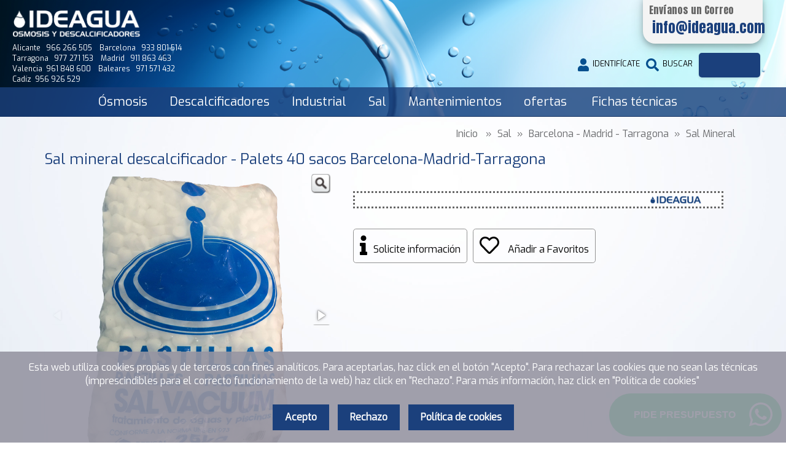

--- FILE ---
content_type: text/html; Charset=ISO-8859-1
request_url: https://ideagua.com/sal-mineral-berisal-descalcificador-palets-40-sacos-barcelona-madrid-tarragona/sal-mineral/barcelona-madrid-tarragona/sal/7946/1490.html
body_size: 15817
content:

<!doctype html>
<html>
  <head>
	<!--ESTILOS--> 
	<link rel="stylesheet" href="/css/estilos-fichaproducto.css">
	<link rel="stylesheet" type="text/css" media="screen" href="/css/estilodinamico.asp">
	 
<meta charset="windows-1252"> 
 
<meta name="viewport" content="width=device-width, initial-scale=1.0, maximum-scale=1.0, user-scalable=no" />  <!--Mobile Specific Meta Tag-->
 <!--Favicon-->
<link rel="apple-touch-icon" sizes="57x57" href="/favicon/apple-icon-57x57.png">
<link rel="apple-touch-icon" sizes="60x60" href="/favicon/apple-icon-60x60.png">
<link rel="apple-touch-icon" sizes="72x72" href="/favicon/apple-icon-72x72.png">
<link rel="apple-touch-icon" sizes="76x76" href="/favicon/apple-icon-76x76.png">
<link rel="apple-touch-icon" sizes="114x114" href="/favicon/apple-icon-114x114.png">
<link rel="apple-touch-icon" sizes="120x120" href="/favicon/apple-icon-120x120.png">
<link rel="apple-touch-icon" sizes="144x144" href="/favicon/apple-icon-144x144.png">
<link rel="apple-touch-icon" sizes="152x152" href="/favicon/apple-icon-152x152.png">
<link rel="apple-touch-icon" sizes="180x180" href="/favicon/apple-icon-180x180.png">
<link rel="icon" type="image/png" sizes="192x192"  href="/favicon/android-icon-192x192.png">
<link rel="icon" type="image/png" sizes="32x32" href="/favicon/favicon-32x32.png">
<link rel="icon" type="image/png" sizes="96x96" href="/favicon/favicon-96x96.png">
<link rel="icon" type="image/png" sizes="16x16" href="/favicon/favicon-16x16.png">
<link rel="manifest" href="/favicon/manifest.json">

 <link rel="canonical" href="https://ideagua.com/sal-mineral-descalcificador-palets-40-sacos-barcelona-madrid-tarragona/sal-mineral/barcelona-madrid-tarragona/sal/7946/1490.html" />

<meta name="msapplication-TileColor" content="#ffffff">
<meta name="msapplication-TileImage" content="/favicon/ms-icon-144x144.png">
<meta name="theme-color" content="#ffffff">

<link rel="image_src" href="https://ideagua.com/gestion/imagenesges/amp/sal-mineral-berisal(2).png" />
<meta property="og:title" content="Sal mineral  descalcificador - Palets 40 sacos Barcelona-Madrid-Tarragona" />
<meta property="og:type" content="product" />
<meta property="og:url" content="https://ideagua.com/sal-mineral-berisal-descalcificador-palets-40-sacos-barcelona-madrid-tarragona/sal-mineral/barcelona-madrid-tarragona/sal/7946/1490.html" />
<meta property="og:image" content="https://ideagua.com/gestion/imagenesges/amp/sal-mineral-berisal(2).png" />
<meta property="og:description" content="Sal mineral  descalcificador - Palets 40 sacos 
Envíos a Barcelona, Tarragona y Madrid
Mejor calidad y mayor rendimiento" />

<meta name="geo.region" content="ES-VC" />
<meta name="geo.placename" content="Manises" />
<meta name="geo.position" content="39.4958554;-0.4698972" />
<meta name="ICBM" content="39.4958554;-0.4698972" />
<meta name="robots" content="ALL">
<meta name="language" content="es">
<meta name="Copyright" content="Upperclick">
<meta name="subject" content="IDEAS Y DESARROLLO DEL AGUA S.L." />
<meta name="Author" content="IDEAS Y DESARROLLO DEL AGUA S.L.">
<meta http-equiv="Content-Language" content="es"/> 
<title>Sal mineral  descalcificador - Palets 40 sacos Barcelona-Madrid-Tarragona</title>
<META NAME="DESCRIPTION" CONTENT="Sal mineral  descalcificador - Palets 40 sacos 
Envíos a Barcelona, Tarragona y Madrid
Mejor calidad y mayor rendimiento">

	<style type="text/css">	
	   	 	body { background-image:url(/gestion/imagenesges/cabecera/fondos/111498119.jpg) ;background-attachment: fixed;-webkit-background-size: cover;
  -moz-background-size: cover;
  -o-background-size: cover;
				}
	

    </style>
    <!--Modernizr-->
		<script src="/js/libs/jquery-1.11.1.min.js"></script>	
		<script src="/js/plugins/jquery-latest.js"></script>
		<script src="/js/libs/modernizr.custom.js"></script>
		<script src="/js/libs/jquery-ui.js"></script>
    <!--Adding Media Queries Support for IE8-->
    <!--[if lt IE 9]>
      <script src="js/plugins/respond.js"></script>
    <![endif]-->
<style>
.sticky-btns span {
    background: #25d366 !important;
    color: #fff !important;
    padding: 12px 15px  !important;
    border-radius: 250px !important;
    line-height: ;
}
</style>

<script>
document.addEventListener("DOMContentLoaded", function () {
  const whatsappBtn = document.getElementById("qcf-btn-what");

  if (whatsappBtn) {
    const link = whatsappBtn.querySelector("a");

    // Crear el span con el texto
    const textSpan = document.createElement("span");
    textSpan.textContent = "PIDE PRESUPUESTO";
    textSpan.style.color = "#fff";
    textSpan.style.marginLeft = "10px";
    textSpan.style.fontWeight = "bold";
    textSpan.style.fontFamily = "Arial, sans-serif";
    textSpan.style.fontSize = "16px";

    // Añadir el texto después del SVG
    link.appendChild(textSpan);

    // Opcional: mejorar el diseño con flexbox
    whatsappBtn.style.display = "inline-flex";
    whatsappBtn.style.alignItems = "center";
  }
});
</script>  	

<!-- PARA EL FANCY DE LA GALERIA DE FOTOS -->
<script type='text/javascript' src='/js/prettyPhoto/js/jquery.prettyPhoto.js'></script> 
<link  href="/js/fotorama/fotorama.css" rel="stylesheet">
<script src="/js/fotorama/fotorama.js"></script>
<script src="/js/jquery.elevatezoom.min.js"></script>
	
	
 <!--Master Slider Styles-->
    <link href="/js/masterslider/style/masterslider.css" rel="stylesheet" media="screen"> 
	<script src="/js/libs/jquery.fitvids.js"></script>
 <!--msgbox -->
	<script type="text/javascript" src="/js/msgbox/Scripts/jquery.msgBox.js"></script>
  <script src="/js/libs/bootstrap-select.js"></script>


  </head>

  <!--Body-->
  <body>
	
  	<!--Login Modal-->
    <div class="modal fade" id="loginModal" tabindex="-1" role="dialog" aria-hidden="true">
      <div class="modal-dialog">
        <div class="modal-content">
          <div class="modal-header">	
            <button type="button" class="close" data-dismiss="modal" aria-hidden="true"><i class="fas fa-times"></i></button>
		
            <span class="h2">Identifícate&nbsp;o&nbsp;<a href="/registro" class="detacalink" rel="nofollow">Regístrate</a></span>           
          </div>
          <div class="modal-body">
          <form class="login-form" action="/includes/INC_verificar.asp?idioma=" method="post">
 <input type="hidden" name="robot" id="robot" value="" > 
<input name="pagina" type="hidden" value="/sal-mineral-berisal-descalcificador-palets-40-sacos-barcelona-madrid-tarragona/sal-mineral/barcelona-madrid-tarragona/sal/7946/1490.html">
            <div class="form-group group">
            	<label for="email2">Correo electrónico</label>
              <input type="email" class="form-control" name="email2" id="email2" placeholder="mimail@mail.com" required>
            </div>
            <div class="form-group group">
            	<label for="clave2">Clave</label>
              <input type="password" class="form-control" name="clave2" id="clave2"  required>
              
<a class="help-link" href="Javascript:void(null);" onClick="$('#recordarclaveModal').modal('show');$('#loginModal').modal('hide');" id="recordarclave">¿Olvidaste tu clave?</a>
            </div>        

            <input class="btn btn-black" type="submit" value="Validar">
          </form>
          </div>
        </div><!-- /.modal-content -->
      </div><!-- /.modal-dialog -->
    </div><!-- /.modal -->
    	<!--Login Modal-->
    <div class="modal fade" id="recordarclaveModal" tabindex="-1" role="dialog" aria-hidden="false">
      <div class="modal-dialog">
        <div class="modal-content">
          <div class="modal-header">
            <button type="button" class="close" data-dismiss="modal" aria-hidden="true"><i class="fa fa-times"></i></button>
          ¿Olvidaste tu clave?      
          </div>
          <div class="modal-body">     
		<form id="form1" name="form1" class="login-form2" method="post"  action="/includes/inc_recordar.asp?idioma=">

<input name="pagina" type="hidden" value="/sal-mineral-berisal-descalcificador-palets-40-sacos-barcelona-madrid-tarragona/sal-mineral/barcelona-madrid-tarragona/sal/7946/1490.html">   		
		Si ha olvidado su clave,introduzca su e-mail y le enviaremos una copia:
   
<div class="form-group group">                
                <input type="email" class="form-control" name="email3" id="email3" placeholder="Introduzca su email" required>
              </div>             
              <input class="btn btn-black" type="submit"  value="Enviar datos">
            </form>
     
          </div>
        </div><!-- /.modal-content -->
      </div><!-- /.modal-dialog -->
    </div><!-- /.modal -->

    <!--Header-->


	<style type="text/css">		
   	 	#cabecera { height:190px; background-repeat:no-repeat;background-image:url(/gestion/imagenesges/cabecera/imagenes/122554181218.png) ; background-size: cover;}
@media only screen and (max-width: 991px) {
   	 	#cabecera { height:190px; }
}
    </style>

    <header data-offset-top="500" data-stuck="600" ><!--data-offset-top is when header converts to small variant and data-stuck when it becomes visible. Values in px represent position of scroll from top. Make sure there is at least 100px between those two values for smooth animation-->
      <!--Search Form-->
 
      <form action="" name="formbuscarmini" id="formbuscarmini" class="search-form closed" method="post" role="form" autocomplete="off">
       <input name="buscador" type="hidden" value="sin">
        <input name="frm" type="hidden" value="formbuscarmini">
        <input name="page" type="hidden" value="1" >
        <input name="mostrar" type="hidden" value="" >
      	<div class="container">
          <div class="close-search"><i class="icon-delete"></i></div>
            <div class="form-group">
              <label class="sr-only" for="search-hd">Búsqueda de producto</label>
              <input type="text" class="form-control" name="txtProducto" id="txtProducto" placeholder="Indica nombre, marca,referencia del producto" value="" onKeyUp="document.formbuscarmini.action='/busqueda/'+$('#txtProducto').val().replace(' ', '_');iSubmitEnter(event, document.formbuscarmini)"> <button type="button" name="buscador" class="formbutton" onclick="enviabuscadormini();"><i class="icon-magnifier"></i></button>
          </div>
        </div><br>
      </form>
<!--<script>
	$(document).ready(function(e) {
		$('.telefono-btn').click(function(){
			$('.telefonos').removeClass('closed').addClass('open');
		});
		$('.close-telefonos').click(function(){
			$('.telefonos').removeClass('open').addClass('closed');
		});
		$('.page-content, .subscr-widget, footer').click(function(){
			$('.telefonos').removeClass('open').addClass('closed');
		});
	});
</script>		 
<div class="telefonos closed">
	  <div class="close-telefonos"><i class="icon-delete"></i></div>
	<div class="container">      -->
           

  <!--TELEFONOS-->


    <div id="cabecera">
        
       <!--  <div id="numerowhattsapp">
            <span style="font-family: 'Anton', sans-serif;font-size: 1em;color:#666;"><span id="uno">Cons&uacute;ltanos por</span> Whatsapp</span>
            <a target="_blank" href="https://api.whatsapp.com/send?phone=+34638557284">
                <i class="fab fa-whatsapp" aria-hidden="true" ></i>
                <span style="font-family: 'Anton', sans-serif;color: #25d366;font-size:1.5em;">&nbsp;638557284</span>
            </a>
        </div>-->
        <div id="numerowhattsapp">
          <span style="font-family: 'Anton', sans-serif;font-size: 1em;color:#666;"><span id="uno">Env&iacute;anos un</span> Correo</span>
          <a target="_blank" href="mailto:info@ideagua.com">
            <!--  <i class="fab fa-whatsapp" aria-hidden="true" ></i>   -->
              <span style="font-family: 'Anton', sans-serif;color: #1b407c;font-size:1.4em;">&nbsp;info@ideagua.com</span>
          </a>
      </div>
            
    <div style="position: absolute;top:70px;left:20px;color: #ffffff;font-size: 0.75em;" class="telefonoscabecera">
    <div>Alicante &nbsp;<a href="tel:966266505"> <span style="color: #ffffff">966 266 505</a></span>&nbsp;&nbsp;&nbsp;
	 	 Barcelona &nbsp;<a href="tel:933801514"> <span style="color: #ffffff">933 801 514</a></span></div>
    <div>Tarragona &nbsp;<a href="tel:977271153"> <span style="color: #ffffff">977 271 153</a></span>&nbsp;&nbsp;&nbsp;
	     Madrid &nbsp;<a href="tel:911863463" > <span style="color: #ffffff">911 863 463</a></span></div>
    <div>Valencia &nbsp;<a href="tel:961848600" ><span style="color: #ffffff">961 848 600</a></span>&nbsp;&nbsp;&nbsp;
       Baleares &nbsp;<a href="tel:971571432"> <span style="color: #ffffff">971 571 432</a></span></div>
       <div>Cad&iacute;z &nbsp;<a href="tel:956926529" ><span style="color: #ffffff">956 926 529</a></span></div>
      
    </div>
    
	<!--<a href="Javascript:void(null)" class="telefono-btn"><img src="/gestion/images/boton-telefono.png" style="position: absolute;top:95px;left:120px; width:200px;" alt="Nuestros telefonos"  title="Nuestros telefonos"></a>-->
	
	
    	<!--Mobile Menu Toggle-->
<div class="container" style="margin: 0 !important; width: 100%; padding: 0px;">
      <div class="menu-toggle"><i class="fas fa-list" style="font-size: 2em;"></i><br>MEN&Uacute;</div>
	<div >
	 
        <a class="logo "  href="https://ideagua.com">
            <img src="/gestion/imagenesges/delegaciones/10422510621.png" alt="IDEAS Y DESARROLLO DEL AGUA S.L."  title="IDEAS Y DESARROLLO DEL AGUA S.L.">
        </a>
     
   </div>   

<div class="toolbar-container">
        <div class="container">    
 <!--Toolbar-->
  <div class="toolbar group">

       
    <a class="mis_favoritos_btn btn-outlined-invert" href="/favoritos"></a><DIV style="display: none;" id="textocabecerafavorito">&nbsp;<span>FAVORITOS</span></DIV>
    
				 <a class="login-btn btn-outlined-invert" href="Javascript:void(null);" data-toggle="modal" data-target="#loginModal"><i class="fas fa-user"></i>&nbsp;<span>Identifícate</span></a>
			
				<a href="Javascript:void(null);" class="search-btn btn-outlined-invert" style="margin-left:0px;" onClick="$('#txtProducto').focus();"><i class="fas fa-search"></i>&nbsp;<span>Buscar</span></a>
			<div class="cart-btn" id="carroproductos">			
			</div>

          </div><!--Toolbar Close-->
					   
        </div>				
      </div>
 
      <!--Main Menu-->

						     	
      <nav class="menu">	

<ul class="main"></ul>

		
        <div class="catalog-block">       
                
                <ul class="catalog">
					<li class="has-submenu"><a  href='/osmosis/312-i.html' class='anim-underline'>Ósmosis</a></li><li class="has-submenu"><a  href='/descalcificadores/317-c.html' class='anim-underline'>Descalcificadores</a></li><li class="has-submenu"><a  href='/industrial/1449-i.html' class='anim-underline'>Industrial</a></li><li class="has-submenu"><a  href='/sal/1472-i.html' class='anim-underline'>Sal</a></li><li class="has-submenu"><a  href='/mantenimientos/324-c.html' class='anim-underline'>Mantenimientos</a></li><li class="has-submenu"><a  href='/ofertas/325-i.html' class='anim-underline'>ofertas</a></li>
<style>
.anim-underline {
  color: #FFFFFF;
  text-decoration: none;
  position: relative;
  padding: 10px 10px;
}
.anim-underline:before {
  content: "";
  position: absolute;
  bottom: 0;
  left: 0;
  width: 0;
  height: 1px;
  width: 100%;
  background-color: #FFFFFF;
  animation: width 0.5s;
  -webkit-transform: scaleX(0);
  transform: scaleX(0);
  -webkit-transition: all 0.4s;
  transition: all 0.4s;
  border-radius: 2px;
}
.anim-underline:hover:before {
  -webkit-transform: scaleX(1);
  transform: scaleX(1);
}
</style>   

               <li class="has-submenu">  
		             
                    <a href="/descargas" class="anim-underline">
                          Fichas técnicas</a>
                </li>
             
                </ul>
				  	
     </div>
		
      </nav>  

</div><!--Div container-->
</div><!--Div cabecra-->
    </header><!--Header Close-->  
    
        <!-- FIN MARCA ASOCIADA --> 
<div class="page-content container  fondoblanco" id="fotosvideo">
	
        <!--Breadcrumbs-->
      <ol class="container breadcrumb">

        <li><a href="https://ideagua.com">Inicio</a></li>
<li><a href='/sal/1472-i.html'><h2>Sal</h2></a></li><li><a href='/barcelona-madrid-tarragona/sal/1483-i.html'><h2>Barcelona - Madrid - Tarragona</h2></a></li><li><a href='/sal-mineral/barcelona-madrid-tarragona/sal/1490-c.html'><h2>Sal Mineral</h2></a></li>
		       
      </ol><!--Breadcrumbs Close-->

	  <section class="catalog-single container" itemscope itemtype="http://schema.org/Product">
    
<span itemprop="offers" itemscope itemtype="http://schema.org/Offer">
<meta itemprop="sku" content="SMB3 Palets 40 sacos" >
<meta itemprop="priceCurrency" content="EUR" />
<meta itemprop="price" content="13.01">
	
</span>
 	<meta itemprop="name" content="Sal mineral descalcificador - Palets 40 sacos Barcelona-Madrid-Tarragona" >
    <meta itemprop='description' content=' portes incluidos  mejor calidad y mayor rendimiento sal mineral en pastilla'>  
		<h1>Sal mineral descalcificador - Palets 40 sacos Barcelona-Madrid-Tarragona</h1>

<div class="row">
<div class="columnaproducto columna-7 col-lg-5 col-md-6 col-sm-6 col-xs-12">

				   <div id="containerfotos">
								 
					<!--Product Gallery-->
					
					<!--FOTO!-->  			
					
		<div class="fotorama" data-width="100%" data-allowfullscreen="native" data-keyboard="true" data-nav="thumbs" data-autoplay="3000" >					 
							
							<meta itemprop="image" content="https://ideagua.com/gestion/imagenesges/amp/sal-mineral-berisal(2).png" />									
							 
<img class="zoom" src="/gestion/imagenesges/zoom/sal-mineral-berisal(2).png" id="sal-mineral-berisal(2).png" alt="Sal mineral " title="Sal mineral " data-zoom-image="/gestion/imagenesges/zoom/sal-mineral-berisal(2).png" />
						
						  
<img class="zoom" src="/gestion/imagenesges/zoom/sal-mineral-berisal-2.png" id="sal-mineral-berisal-2.png" alt="Sal mineral  2" title="Sal mineral  2" data-zoom-image="/gestion/imagenesges/zoom/sal-mineral-berisal-2.png" />
						
						  
<img class="zoom" src="/gestion/imagenesges/zoom/sal-mineral-berisal.png" id="sal-mineral-berisal.png" alt="Sal mineral " title="Sal mineral " data-zoom-image="/gestion/imagenesges/zoom/sal-mineral-berisal.png" />
						
						 
					 
		</div>
					 
						 
					<!--Product Gallery FIN-->
 </div>
 <div id="atributosmodelos"></div>          
    <script src="/js/jssocials/jssocials.min.js"></script>

    <link rel="stylesheet" type="text/css" href="/js/jssocials/jssocials.css" />
    <link rel="stylesheet" type="text/css" href="/js/jssocials/jssocials-theme-plain.css" />
 
 <div id="share"></div>

    <script>
       
        $("#share").jsSocials({
			showLabel: false,
			showCount: false,
			shareIn: "popup",
            shares: ["email", "twitter", "facebook", "linkedin", "whatsapp"]
        });
    </script>


</div>

<div class="columnaproducto columna-9 col-lg-7 col-md-6 col-sm-6 col-xs-12">

   
    	<!-- MAPA PARA LAS UBICACIONES --> 
        
       <!--  FIN MARCA ASOCIADA --> 
   
        <!-- MARCA ASOCIADA -->
        <div id='logomarca'><img src='/gestion/imagenesges/marcas/1308530322.png' alt='ideagua' title='ideagua'></div>
        <!-- FIN MARCA ASOCIADA --> 
    
               <form  action="" method="post" name="formodelos" id="formodelos"><input type="hidden" value="0" name="nohayatributosseleccionados" id="nohayatributosseleccionados"><input type="hidden" value=";" name="hayyaseleccionados" id="hayyaseleccionados">            <input type="hidden" value="true" name="mostrarelprimero" id="mostrarelprimero">    	                
                    <div  id="modelos">&nbsp;<input name="talla" id="talla" type="hidden" value="0"></div>
                
 <input type="hidden" name="qextrastiene" id="qextrastiene" value="">


<script>


$(document).ready(function() {
     $('[data-toggle="tooltip"]').tooltip()

	$('.extra').on('ifClicked', function(event){
		
		nombre="#check"+this.name

		if(this.value == 0){
			$(nombre).hide("fast");
		}
		else{			
			$(nombre).show(200); 
		}
	});
});
</script>


                </form>
    <!-- BLOQUE ficha-video-formulario-portes --> 
		
              <div class="promo-labels botones_mas_info">
  <!-- PARA LAS DESCRIPCION DE LOS ATRIBUTOS -->  

<!--PARA LAS DESCRIPCION DE LOS ATRIBUTOS-->
				<!-- INICIO ARCHIVO ADJUNTO -->                           
                
                <!-- FIN ARCHIVO ADJUNTO -->  
 				<!-- VIDEOS -->  
                
                <!--FIN VIDEOS -->
  		<!-- FORMULARIO CONTACTO -->

  

  <A HREF="Javascript:void(null);" data-toggle="modal" data-target="#formularioinfoproductomodal"><div><span><i class="fa fa-info"></i>Solicite información</span></div></A>
 

  <A HREF="Javascript:void(null);" onClick="afavoritos(7946,'favoritos')"><div><span id="iconofavorito"><i class='far fa-heart'></i></span>&nbsp;Añadir a Favoritos</div></A>

             <!-- FIN FORMULARIO CONTACTO -->
  <!--EXENTO PORTES -->
            <!--FIN EXENTO PORTES -->
				
              </div>  
             
			<!-- FIN BLOQUE ficha-video-formulario-portes --> 
</div>

<div class="columnaproducto columna-10 col-lg-12 col-md-12 col-sm-12 col-xs-12">
<div class="catalog-atributos">
	 
 <!-- ATRIBUTOS PARA LAS CASAS-->

 
</div><!-- FIN ATRIBUTOS POR BLOQUE-->

</div>

<div class="columnaproducto columna-8 col-lg-12 col-md-12 col-sm-12 col-xs-12">
<p><span style="font-size: 16px;">Sal descalcificador:<br> Sal mineral para descalcificadores, la sal alarga la vida del descalcificador y mejora la regeneraci&oacute;n. <br> Sal limpia y libre de materia indisoluble.<br> Sal mineral ideal para su descalcificador, nuestra sal para su descalcificador es la de mejor calidad y larga duraci&oacute;n.<br> Usando nuestra sal sus dep&oacute;sitos limpios y cristalinos sin res&iacute;duos. 99'9 % de cloruro s&oacute;dico.<br> La sal mineral, debido a su proceso de fabricaci&oacute;n no deja residuos en los dep&oacute;sitos, alargando notablemente la vida de los descalcificadores.<br> Tambi&eacute;n tiene un mayor rendimiento ya que su contenido es 99.9% Cloruro de sodio, que es lo que necesita el descalcificador. No contiene impurezas insolubles en agua. Calidad alimentaria. Prolonga la vida &uacute;til de los aparatos.<br> Envasado en sacos de 25 kgs. <br> <br> <strong>IVA incluido. Pago contrareembolso.<br> Inf&oacute;rmese en los tel&eacute;fonos siguientes:<br> Madrid: 911 863 463 - WhatsApp 638 557 284 - 902 929 362<br> Barcelona: 933 801 514 - WhatsApp 638 557 284 - 902 929 362<br> Tarragona: 977 271 153 - WhatsApp 638 557 284 - 902 929 362</strong><br> &nbsp;<br> &nbsp;<br> Lo mejor para su descalcificador. Inf&oacute;rmese a trav&eacute;s de nuestros tel&eacute;fonos o de nuestro </span><span style="font-size: 16px;"><a href="/Contactar"><span style="color: #0000ff;"><strong>formulario de contacto</strong></span></a>.</span></p>
</div>

<div class="columnaproducto columna-14 col-lg-12 col-md-12 col-sm-12 col-xs-12">

</div>

<div class="columnaproducto columna-13 col-lg-12 col-md-12 col-sm-12 col-xs-12">

      <section class="banners-fijos">
      
 <div class="row centered"><div class="banner col-lg-3 col-md-3 col-sm-4 col-xs-12 box"><a rel="nofollow" href=/equipo-de-osmosis-inversa-domestica-compacta-modelo-evolution-2023/equipos-de-osmosis/osmosis/7453/1462.html onclick="window.location.href='/cuenta.asp?tabla=banners_seccion&amp;cod=20&amp;idioma='"><span class='h5' style='display:none;'>La ósmosis que necesitas</span><img class='img-polaroid' src="/gestion/imagenesges/banners_seccion/1123587723.jpg" alt="La ósmosis que necesitas" title="La ósmosis que necesitas"></a></div><div class="banner col-lg-3 col-md-3 col-sm-4 col-xs-12 box"><a rel="nofollow" href="javascript:void(null)" onclick="window.open ('/cuenta.asp?tabla=banners_seccion&amp;cod=18&amp;idioma=','ventana'); "><span class='h5' style='display:none;'>Ósmosis de gama alta por menos de 250 euros - Oferta de verano</span><img class='img-polaroid' src="/gestion/imagenesges/banners_seccion/14081230522.jpg" alt="Ósmosis de gama alta por menos de 250 euros - Oferta de verano" title="Ósmosis de gama alta por menos de 250 euros - Oferta de verano"></a></div><div class="banner col-lg-3 col-md-3 col-sm-4 col-xs-12 box"><a rel="nofollow" href=/oferta-equipo-domestico,-descalcificador-y-osmosis/ofertas-conjuntas/ofertas/7472/327.html onclick="window.location.href='/cuenta.asp?tabla=banners_seccion&amp;cod=19&amp;idioma='"><span class='h5' style='display:none;'>Oferta especial! Descalcificador + Ósmosis 5 etapas</span><img class='img-polaroid' src="/gestion/imagenesges/banners_seccion/1347211622.jpg" alt="Oferta especial! Descalcificador + Ósmosis 5 etapas" title="Oferta especial! Descalcificador + Ósmosis 5 etapas"></a></div></div>
      
</section>

</div>

     </section>

<!-- PARA EL FORMULARIO EN BOTÃ“N -->  
<!--Login Modal-->
    <div class="modal fade" id="formularioinfoproductomodal" tabindex="-1" role="dialog" aria-hidden="true">
      <div class="modal-dialog">

        <div class="modal-content">
          
           <div> <button type="button" class="close" data-dismiss="modal" aria-hidden="true"><i class="fa fa-times"></i></button> </div><div class="modal-header"> Solicitar información de&nbsp;Sal mineral descalcificador - Palets 40 sacos Barcelona-Madrid-Tarragona </div>      
         
          <div class="modal-body">

    <p align="justify">
  
	
   <form method="post" action="/ajax/correo2.asp?idform=13&ide=3_13"  name="formularioproducto13" id="formularioproducto13" enctype="multipart/form-data">
 	
        <p class="text-muted">Si le queda alguna duda sobre este producto, puede consultarnos desde aquí:</p> 
			
  			<input type="hidden" name="alta" size=40 value="alta">
            <input type="hidden" name="robot3_13" id="robot3_13" value="" >
            <input type="hidden" name="idform" id="idform" value="13" >
			<input type="hidden" name="producto" id="producto" value="Sal mineral descalcificador - Palets 40 sacos Barcelona-Madrid-Tarragona" >
			<input type="hidden" name="pagina" id="pagina" value="/sal-mineral-berisal-descalcificador-palets-40-sacos-barcelona-madrid-tarragona/sal-mineral/barcelona-madrid-tarragona/sal/7946/1490.html">
			<input type="hidden" name="pagina2" id="pagina2" value="">
          
            <script type="text/javascript">
  

 
				
                $(document).ready(function() {	
				 var datereservainicioArray = new Array;
        var datereservafinArray = new Array;
     
 $("#formularioproducto13").validate(); 					
					
						idioma="es"
					
					if ( $(".daterange").length  ) { 						
	 					
						$(".daterange").dateRangePicker({format:"DD/MM/YYYY",startOfWeek: 'monday',autoApply:!0,autoUpdateInput:!0,opens:"center",startDate: new Date,minDate:new Date,language:idioma,
		selectForward: true,
		beforeShowDay: function(date)
		{
 				reservada = true;
                for (i = 0; i < datereservainicioArray.length; i++) {						
                    if (date >= datereservainicioArray[i] && date <= datereservafinArray[i]) {reservada = false;}
                }
                return [reservada, reservada ? "" : "", reservada ? '' : 'No disponible'];
						
			
		}});
		$('.daterange').val('');
		
}
                });
				 
                var ya				
                function enviaformularioprod13() {
                    ya=true
                    if(ya){
                        var robot=document.getElementById('robot3_13').value;
                        if (robot!='no'){
                            alert("Rellene algún campo");
                            return false
                        }
                         
                    	}
                    	if (ya){	
							$("#formularioproducto13").submit();
							}
                }
                
            </script>
          
            <div class="row"><div class='form-group col-lg-12 col-md-12 col-sm-12 col-xs-12'><label for='campo65'>Nombre y Apellidos: * </label><br><input id='campo65' name='campo65' class='form-control' value='' required  type='text' ' onKeyUp='teclarobot("3_13");'/></div></div><div class="row"><div class='form-group col-lg-12 col-md-12 col-sm-12 col-xs-12'><label for='campo67'>Teléfono: * </label><br><input id='campo67' name='campo67' class='form-control' value='' required  type='text' ' onKeyUp='teclarobot("3_13");'/></div></div><div class="row"><div class='form-group col-lg-12 col-md-12 col-sm-12 col-xs-12'><label for='campo66'>E-mail de contacto: * </label><br><input id='campo66' name='campo66' class='form-control' value='' required  type='email' ' onKeyUp='teclarobot("3_13");'/></div></div><div class="row"><div class='form-group col-lg-12 col-md-12 col-sm-12 col-xs-12'><label for='campo68'>Consulta</label><br><textarea class='form-control' name='campo68' cols=42 rows=4 ></textarea></div></div><div class="row"><div class='form-group col-lg-12 col-md-12 col-sm-12 col-xs-12'><label>Protección de datos * </label><br><textarea class='form-control' name='campo69' cols=42 rows=4  required>Los datos personales solicitados a través de este formulario son los mínimos necesarios para atender su solicitud y serán tratados por IDEAS Y DESARROLLO DEL AGUA SL CIF B40506644 domicilio en C/ Juan de Ribera  nº3 bajo (VALENCIA), 46940 de acuerdo a lo establecido en nuestra POLÍTICA DE PRIVACIDAD con la finalidad de poder atender cualquier consulta que realice desde este formulario. Los datos recabados por este formulario no se cederán a terceros salvo por obligación legal. Le recordamos que usted tiene derecho al acceso, rectificación, limitación de tratamiento, supresión, portabilidad y oposición al tratamiento de sus datos dirigiendo su petición a la dirección postal indicada o al correo electrónico ADMINISTRACION@IDEAGUA.COM. Igualmente puede dirigirse a nosotros para cualquier aclaración adicional.</textarea><div class='checkbox'><input class='checkbox' type='checkbox' name='campo2-69' id='campo2-69'  value='Acepto la Protección de datos' required />&nbsp;Acepto la Protección de datos</div><label for='campo2-69' class='error' style='display:none'>Seleccione su forma de pago</label></p></div></div> 
            <em>*Obligatorio</em>
            <br>
		<input class="btn btn-primary btn-sm btn-block" type="button" value="Enviar" onclick="enviaformularioprod13()">
            
      	</form>
	
	
    </p>    
   
          </div>
        </div><!-- /.modal-content -->
      </div><!-- /.modal-dialog -->
    </div><!-- /.modal -->
		

  

<!-- PARA LAS DESCRIPCION DE LOS ATRIBUTOS -->  

<!--Descripcion atributo-->    
      <!--Tabs Widget-->
      <section class="tabs-widget">
        <!-- Nav tabs -->
        <ul class="nav nav-tabs">
         
          		<li><a href="#prelacionados" data-toggle="tab" id="boton-prelacionados">Productos relacionados</a></li>
		   
        </ul>
		 
        <div class="tab-content">     
          
          
         
          <!--PRODUCTOS RELACIONADOS-->
		
          <div class="tab-pane fade" id="prelacionados"></div>
		<!-- FIN PRODUCTOS RELACIONADOS-->
		
		<!-- FIN COLORES RELACIONADOS-->
		

        </div>

 <br>

<div class="centrarboton"><a href="JavaScript:history.back(-1);"  class="btn btn-primary">Volver</a></div><br clear="all">


<br>
      </section><!--Tabs Widget Close-->
     
    
      
    </div><!--Page Content Close-->
 <!--Sticky Buttons-->
   <div class="sticky-btns">
     
	 
   <form class="quick-contact"  method="post" action="/ajax/correo.asp?ide=0"  name="formularioglobal" id="formularioglobal" enctype="multipart/form-data">
 		Formulario de contacto
        <p class="text-muted">Puede ponerse en contacto con nosotros rellenando el siguiente formulario</p>          
  			<input type="hidden" name="alta" size=40 value="alta">
            <input type="hidden" name="robot0" id="robot0" value="" >
            <input type="hidden" name="idform" id="idform" value="12" >
          
            <script type="text/javascript">
                $(document).ready(function() {	
                   $("#formularioglobal").validate(); 	
                });					
            
                var ya				
                function enviaformularioc() {
                    ya=true
                    if(ya){
                        var robot=document.getElementById('robot0').value;
                        if (robot!='no'){
                            alert("Rellene algún campo");
                            return false
                        }
 
                    	}
                    	if (ya){	
							$("#formularioglobal").submit();
							}
                }
                
            </script>
          
            <div class="form-group"><label for='campo57'>Nombre y Apellidos: * </label><br><input class='form-control' id='campo57' name='campo57' required  type='text' ' value='' onKeyUp='teclarobot(0);'/></div><div class="form-group"><label for='campo59'>Teléfono: * </label><br><input class='form-control' id='campo59' name='campo59' required  type='text' ' value='' onKeyUp='teclarobot(0);'/></div><div class="form-group"><label for='campo58'>E-mail de contacto: * </label><br><input class='form-control' id='campo58' name='campo58' required  type='email' ' value='' onKeyUp='teclarobot(0);'/></div><div class="form-group"><label for='campo62'>Población * </label><br><input class='form-control' id='campo62' name='campo62' required  type='text' ' value='' onKeyUp='teclarobot(0);'/></div><div class="form-group"><label for='campo60'>Comentarios:</label><br><textarea class='form-control' name='campo60' cols=42 rows=4 ></textarea></div><div class="form-group"><label for='campo61'>Protección de datos * </label><br><textarea class='form-control' name='campo61' cols=42 rows=4  required readonly >Los datos personales solicitados a través de este formulario son los mínimos necesarios para atender su solicitud y serán tratados por IDEAS Y DESARROLLO DEL AGUA SL CIF B40506644 domicilio en C/ Juan de Ribera  nº3 bajo (VALENCIA), 46940 de acuerdo a lo establecido en nuestra POLÍTICA DE PRIVACIDAD con la finalidad de poder atender cualquier consulta que realice desde este formulario. Los datos recabados por este formulario no se cederán a terceros salvo por obligación legal. Le recordamos que usted tiene derecho al acceso, rectificación, limitación de tratamiento, supresión, portabilidad y oposición al tratamiento de sus datos dirigiendo su petición a la dirección postal indicada o al correo electrónico ADMINISTRACION@IDEAGUA.COM. Igualmente puede dirigirse a nosotros para cualquier aclaración adicional.</textarea><div class='checkbox'><input class='checkbox' type='checkbox' name='campo2-61' id='campo2-61'  value='Acepto la Protección de datos' required />&nbsp;Acepto la Protección de datos</div><label for='campo2-61' class='error' style='display:none'>Campo Obligatorio</label></p></div> 
            <em>* Obligatorio</em><br>
            <br>
		<input class="btn btn-primary btn-sm btn-block" type="button" value="Enviar" onclick="enviaformularioc()">
            <br>
      	</form>
      <span id="qcf-btn"><i class="fa fa-envelope"></i></span>
      <span id="scrollTop-btn"><i class="fa fa-chevron-up"></i></span>
	 
	   <span id="qcf-btn-what"> <a target="_blank" href="https://api.whatsapp.com/send?phone=34638557284" style="color:#fff;"><i class="fab fa-whatsapp fa-2x"></i></a></span>
    </div><!--Sticky Buttons Close-->    
  
      
  	<!--Footer-->
    <footer class="footer">
    	<div class="container">
      	<div class="row">
        	<div class="col-lg-4 col-md-4 col-sm-4">
          	<div class="info">
          
  
             <p>
                C/ Juan de Ribera  nº3 bajo<br>46940  Manises (Valencia) <br><i class="fas fa-phone" aria-hidden="true"></i>&nbsp;Teléfono: &nbsp;<a href="tel:96 184 86 00">96 184 86 00</a>&nbsp;&nbsp;<i class="fas fa-mobile-alt fa-lg" aria-hidden="true"></i>&nbsp;Whatsapp:&nbsp;<a href="tel:638557284">638557284</a><br><i class="far fa-clock" aria-hidden="true"></i>&nbsp;<b>LUNES A JUEVES</b><br>Mañanas de 10:00 a 13:00 horas<br>Tardes de 16:00 a 19:00 horas<br><b>VIERNES</b><br>Mañanas de 10:00 a 12:00 horas<br><br><b><i class="fas fa-phone"></i> DELEGACIONES</b><br>Alicante: <a href="tel:966 266 505">966 266 505</a><br>Barcelona: <a href="tel:933 801 514">933 801 514</a><br>Castellón: <a href="tel:961 848 600">961 848 600</a><br>Madrid: <a href="tel:911 863 463">911 863 463</a><br>Tarragona: <a href="tel:977 271 153">977 271 153</a><br>Baleares: <a href="tel:971 571 432">971 571 432</a></p>

              <div class="social">

              	<a href="https://www.facebook.com/ideagua.tratamientodeagua" target="_blank"><i class="fab fa-facebook-square fa-lg"></i></a>

              	<a href="https://twitter.com/IDEAGUA_cm " target="_blank"><i class="fab fa-twitter-square fa-lg"></i></a>

              	<a href="https://www.linkedin.com/company/ideagua?trk=biz-companies-cym" target="_blank"><i class="fab fa-linkedin fa-lg"></i></a>

              </div>

            </div>
          </div>
          <div class="col-lg-3 col-md-3 col-sm-3">
				<ul class="list-unstyled">

        <li>
			
			<a href='/aviso-legal/29-inf.html ' >Aviso Legal</a></li>

        <li>
			
			<a href='/politica-de-privacidad/30-inf.html ' >Política de Privacidad</a></li>

        <li>
			
			<a href='/politica-de-cookies/31-inf.html ' >Política de Cookies</a></li>

        <li>
			
			<a href='/propiedad-intelectual/20-inf.html ' >Propiedad intelectual</a></li>

        <li>
			
			<a href='/politica-de-productos-y-precios/21-inf.html ' >Política de productos y precios</a></li>

        <li>
			
			<a href='/garantia-de-calidad/22-inf.html ' >Garantía de Calidad</a></li>

        <li>
			
			<a href='/devoluciones/23-inf.html ' >Devoluciones</a></li>

        <li>
			
			<a href='/asistencia-tecnica-de-calidad/24-inf.html ' >Asistencia técnica de calidad</a></li>

        <li>
			
			<a href='/solicite-presupuesto/25-inf.html ' >Solicite Presupuesto</a></li>

        <li>
			
			<a href='/atencion-al-cliente/26-inf.html ' >Atención al cliente</a></li>

        <li>
			
			<a href='/mejoramos-su-presupuesto/27-inf.html ' >Mejoramos su presupuesto</a></li>

        <li>
			
			<a href='/atribuciones/28-inf.html ' >Atribuciones</a></li>

 </ul>

           	
          </div>
			
              <div class="col-lg-3 col-md-3 col-sm-3">
                    <ul class="list-unstyled">

<li><a  href='/companyia/93-b.html'><i class="fas fa-industry fa-lg"></i>&nbsp;Compañia</a></li><li><a  href='/promociones/1494-b.html'><i class="fas fa-certificate fa-lg"></i>&nbsp;Promociones</a></li>
				<li><a href='/preguntas-frecuentes' ><i class="far fa-question-circle fa-lg"></i> &nbsp;Faqs</a></li>
 		
				<li><a href='/noticias' ><i class="far fa-newspaper fa-lg"></i> &nbsp;Noticias</a></li>
 		
				<li><a href='/servicios' ><i class="fas fa-users-cog fa-lg"></i> &nbsp;Servicios</a></li>
 		
				<li><a href='/contactar' ><i class="far fa-edit fa-lg fa-lg"></i>&nbsp;Contactar</a></li>
 		
				<li><a href='/trabaja-con-nosotros/17-p.html' >Trabaja con nosotros</a></li>
 		 
 </ul>

           	
              </div>
			
			<div class="col-lg-2 col-md-2 col-sm-2 formasdepagopie">
   	
				 <div class="h2">Formas de pago</div>
				<div class="payment">
				<i class="fab fa-cc-visa fa-2x" aria-hidden="true" title="Visa"></i>&nbsp;<i class="fab fa-cc-mastercard fa-2x" aria-hidden="true" title="Master Card"></i>&nbsp;<i class="fab fa-cc-paypal fa-2x" aria-hidden="true" title="PayPal"></i>
            <br> <br>
  
			</div> 
	<!--esto se puede personalizar desde cabecera -->
		<a target="_blank" href="https://tugesto.com/"><img alt="Empresa auditada - LOPD - tugesto" title="Empresa auditada - LOPD - tugesto" src="/gestion/imagenesges/editor/imagenes/pie/lopd.png" style="max-width:100px;border-radius:5%;margin: 10px;"></a>
          </div>
         
        </div>

				
        <div class="copyright">
        	<div class="row">
          	<div class="col-lg-12 col-md-12 col-sm-12">
              <p> <a href="/admin/" target="_blank"><img src="/admin/images/UPPERV5.png" border="1" alt="Panel de Control"></a></p>
            </div>
			
				
				
          
          </div>
				
          </div>
        </div>
      </div>
    </footer><!--Footer Close-->
                    
<fieldset id="msgcookies" >
Esta web utiliza cookies propias y de terceros con fines analíticos. Para aceptarlas, haz click en el botón "Acepto". Para rechazar las cookies que no sean las técnicas (imprescindibles para el correcto funcionamiento de la web) haz click en "Rechazo". Para más información, haz click en "Política de cookies"
<br><br> 

<a class="btn btn-primary btn-msgcookies" href="Javascript:void(null);">Acepto</a>
<a class="btn btn-primary btn-msgcookiesno" href="Javascript:void(null);">Rechazo</a>

<a href="/politica-de-cookies/31-inf.html" class="btn btn-primary">Política de cookies</a>


</fieldset>
	<script defer src="/fontawesome/js/all.min.js"></script> 
	<script src="/js/libs/jquery-ui-1.10.4.custom.min.js"></script>
   	<script src="/js/libs/jquery.easing.min.js"></script>
	<script src="/js/plugins/bootstrap.min.js"></script>
	<script src="/js/plugins/smoothscroll.js"></script>		
	<script src="/js/plugins/icheck.min.js"></script>
	<script src="/js/plugins/jquery.placeholder.js"></script>
	<script src="/js/plugins/jquery.stellar.min.js"></script>
	<script src="/js/plugins/jquery.touchSwipe.min.js"></script>
	<script src="/js/plugins/jquery.shuffle.min.js"></script>
    <script src="/js/plugins/lightGallery.min.js"></script>
     <script src="/js/plugins/masterslider.min.js"></script>
	<script src="/js/wow.min.js"></script>
	<script src="/js/scripts.js"></script>
	<script src="/js/funciones.js"></script>

	<script src="/js/funciones-es.js"></script>

   <script src="/js/plugins/jquery.validate.min.js"></script>
<script>

$.extend($.validator.messages, {
 	required: 'Campo Obligatorio',
    remote: "Please fix this field.",
    email: "Introduce un email correcto",
    url: "Please enter a valid URL.",
    date: "Please enter a valid date.",
    dateISO: "Please enter a valid date (ISO).",
    number: "Please enter a valid number.",
    digits: "Please enter only digits.",
    creditcard: "Please enter a valid credit card number.",
    equalTo: "Please enter the same value again.",
    accept: "Please enter a value with a valid extension.",
    maxlength: jQuery.validator.format("Please enter no more than {0} characters."),
    minlength: jQuery.validator.format("Please enter at least {0} characters."),
    rangelength: jQuery.validator.format("Please enter a value between {0} and {1} characters long."),
    range: jQuery.validator.format("Please enter a value between {0} and {1}."),
    max: jQuery.validator.format("Please enter a value less than or equal to {0}."),
    min: jQuery.validator.format("Please enter a value greater than or equal to {0}.")
});
</script>

 		
	<script>
$(document).ready(function(){
 
			$("#boton-prelacionados").click(function(){
				$("#prelacionados").css({"display": "block"});
				$("#colrelacionados").css({"display": "none"});
				$("#compatibles").css({"display": "none"});
				if($("#prelacionados").html() == ""){ 
					$('#prelacionados').html('<div class="divcargando"><i class="fa fa-spinner fa-pulse fa-2x"></i>&nbsp;Cargando....</div>');
					$.get('/includes/productos_relacionados.asp', { idproducto: 7946, idioma: ''},
					function(data){
					$('#prelacionados').fadeIn(1000).html(data);}				
				); 
				}
			});
		
	if (1 == "1" || 0 > 0  ){
		cambiamodelo(0,7946,1,0,0,'')
		
	}
	 
	
});
	
  $(function() {
	    $('#boton-prelacionados').trigger('click');


//PARA COLOCAR EL SCROLL EN LAS IMAGENS /VIDEO
    $('a[href*="#fotosvideo"]:not([href="#fotosvideo"])').click(function() {
      if (location.pathname.replace(/^\//,'') == this.pathname.replace(/^\//,'') && location.hostname == this.hostname) {
        var target = $(this.hash);
        target = target.length ? target : $('[name=' + this.hash.slice(1) +']');
        if (target.length) {
          $('html, body').animate({
            scrollTop: target.offset().top
          }, 1000);
          return false;
        }
      }
    });
  });



	</script> 
    
  </body><!--Body Close-->
</html>


--- FILE ---
content_type: text/css
request_url: https://ideagua.com/css/styles.css
body_size: 74244
content:
html {
    -ms-text-size-adjust:100%;
    -webkit-text-size-adjust:100%
}
body {
    margin:0
}
article, aside, details, figcaption, figure, footer, header, hgroup, main, menu, nav, section, summary {
    display:block
}
audio, canvas, progress, video {
    display:inline-block;
    vertical-align:baseline
}
audio:not([controls]) {
    display:none;
    height:0
}
[hidden], template {
    display:none
}
a {
    background-color:transparent
}
a:active, a:hover {
    outline:0
}
abbr[title] {
    border-bottom:1px dotted
}
b, strong {
    font-weight:bold
}
dfn {
    font-style:italic
}
h1 {
    font-size:1.3em;
    margin:.67em 0
}
mark {
    background:#ff0;
    color:#000
}
small {
    font-size:80%
}
sub, sup {
    font-size:75%;
    line-height:0;
    position:relative;
    vertical-align:baseline
}
sup {
    top:-0.5em
}
sub {
    bottom:-0.25em
}
img {
    border:0
}
svg:not(:root) {
    overflow:hidden
}
figure {
    margin:1em 40px
}
hr {
    box-sizing:content-box;
    height:0
}
pre {
    overflow:auto
}
code, kbd, pre, samp {
    font-family:monospace, monospace;
    font-size:1em;
}
button, input, optgroup, select, textarea {
    color:inherit;
    font:inherit;
    margin:0
}
button {
    overflow:visible
}
button, select {
    text-transform:none
}
button, html input[type="button"], input[type="reset"], input[type="submit"] {
    -webkit-appearance:button;
    cursor:pointer
}
button[disabled], html input[disabled] {
    cursor:default
}
button::-moz-focus-inner, input::-moz-focus-inner {
    border:0;
    padding:0
}
input {
    line-height:normal
}
input[type="checkbox"], input[type="radio"] {
    box-sizing:border-box;
    padding:0
}
input[type="number"]::-webkit-inner-spin-button, input[type="number"]::-webkit-outer-spin-button {
    height:auto
}
input[type="search"] {
    -webkit-appearance:textfield;
    box-sizing:content-box
}
input[type="search"]::-webkit-search-cancel-button, input[type="search"]::-webkit-search-decoration {
    -webkit-appearance:none
}
fieldset {
    border:1px solid #c0c0c0;
    margin:0 2px;
    padding:.35em .625em .75em
}
legend {
    border:0;
    padding:0
}
textarea {
    overflow:auto
}
optgroup {
    font-weight:bold
}
table {
    border-collapse:collapse;
    border-spacing:0
}



/*! Source: https://github.com/h5bp/html5-boilerplate/blob/master/src/css/main.css */

@font-face {
    font-family:'Glyphicons Halflings';
    src:url('../fonts/glyphicons-halflings-regular.eot');
    src:url('../fonts/glyphicons-halflings-regular.eot?#iefix') format('embedded-opentype'), url('../fonts/glyphicons-halflings-regular.woff2') format('woff2'), url('../fonts/glyphicons-halflings-regular.woff') format('woff'), url('../fonts/glyphicons-halflings-regular.ttf') format('truetype'), url('../fonts/glyphicons-halflings-regular.svg#glyphicons_halflingsregular') format('svg')
}
.glyphicon {
    position:relative;
    top:1px;
    display:inline-block;
    font-family:'Glyphicons Halflings';
    font-style:normal;
    font-weight:normal;
    line-height:1;
    -webkit-font-smoothing:antialiased;
    -moz-osx-font-smoothing:grayscale
}
.glyphicon-asterisk:before {
    content:"\2a"
}
.glyphicon-plus:before {
    content:"\2b"
}
.glyphicon-euro:before, .glyphicon-eur:before {
    content:"\20ac"
}
.glyphicon-minus:before {
    content:"\2212"
}
.glyphicon-cloud:before {
    content:"\2601"
}
.glyphicon-envelope:before {
    content:"\2709"
}
.glyphicon-pencil:before {
    content:"\270f"
}
.glyphicon-glass:before {
    content:"\e001"
}
.glyphicon-music:before {
    content:"\e002"
}
.glyphicon-search:before {
    content:"\e003"
}
.glyphicon-heart:before {
    content:"\e005"
}
.glyphicon-star:before {
    content:"\e006"
}
.glyphicon-star-empty:before {
    content:"\e007"
}
.glyphicon-user:before {
    content:"\e008"
}
.glyphicon-film:before {
    content:"\e009"
}
.glyphicon-th-large:before {
    content:"\e010"
}
.glyphicon-th:before {
    content:"\e011"
}
.glyphicon-th-list:before {
    content:"\e012"
}
.glyphicon-ok:before {
    content:"\e013"
}
.glyphicon-remove:before {
    content:"\e014"
}
.glyphicon-zoom-in:before {
    content:"\e015"
}
.glyphicon-zoom-out:before {
    content:"\e016"
}
.glyphicon-off:before {
    content:"\e017"
}
.glyphicon-signal:before {
    content:"\e018"
}
.glyphicon-cog:before {
    content:"\e019"
}
.glyphicon-trash:before {
    content:"\e020"
}
.glyphicon-home:before {
    content:"\e021"
}
.glyphicon-file:before {
    content:"\e022"
}
.glyphicon-time:before {
    content:"\e023"
}
.glyphicon-road:before {
    content:"\e024"
}
.glyphicon-download-alt:before {
    content:"\e025"
}
.glyphicon-download:before {
    content:"\e026"
}
.glyphicon-upload:before {
    content:"\e027"
}
.glyphicon-inbox:before {
    content:"\e028"
}
.glyphicon-play-circle:before {
    content:"\e029"
}
.glyphicon-repeat:before {
    content:"\e030"
}
.glyphicon-refresh:before {
    content:"\e031"
}
.glyphicon-list-alt:before {
    content:"\e032"
}
.glyphicon-lock:before {
    content:"\e033"
}
.glyphicon-flag:before {
    content:"\e034"
}
.glyphicon-headphones:before {
    content:"\e035"
}
.glyphicon-volume-off:before {
    content:"\e036"
}
.glyphicon-volume-down:before {
    content:"\e037"
}
.glyphicon-volume-up:before {
    content:"\e038"
}
.glyphicon-qrcode:before {
    content:"\e039"
}
.glyphicon-barcode:before {
    content:"\e040"
}
.glyphicon-tag:before {
    content:"\e041"
}
.glyphicon-tags:before {
    content:"\e042"
}
.glyphicon-book:before {
    content:"\e043"
}
.glyphicon-bookmark:before {
    content:"\e044"
}
.glyphicon-print:before {
    content:"\e045"
}
.glyphicon-camera:before {
    content:"\e046"
}
.glyphicon-font:before {
    content:"\e047"
}
.glyphicon-bold:before {
    content:"\e048"
}
.glyphicon-italic:before {
    content:"\e049"
}
.glyphicon-text-height:before {
    content:"\e050"
}
.glyphicon-text-width:before {
    content:"\e051"
}
.glyphicon-align-left:before {
    content:"\e052"
}
.glyphicon-align-center:before {
    content:"\e053"
}
.glyphicon-align-right:before {
    content:"\e054"
}
.glyphicon-align-justify:before {
    content:"\e055"
}
.glyphicon-list:before {
    content:"\e056"
}
.glyphicon-indent-left:before {
    content:"\e057"
}
.glyphicon-indent-right:before {
    content:"\e058"
}
.glyphicon-facetime-video:before {
    content:"\e059"
}
.glyphicon-picture:before {
    content:"\e060"
}
.glyphicon-map-marker:before {
    content:"\e062"
}
.glyphicon-adjust:before {
    content:"\e063"
}
.glyphicon-tint:before {
    content:"\e064"
}
.glyphicon-edit:before {
    content:"\e065"
}
.glyphicon-share:before {
    content:"\e066"
}
.glyphicon-check:before {
    content:"\e067"
}
.glyphicon-move:before {
    content:"\e068"
}
.glyphicon-step-backward:before {
    content:"\e069"
}
.glyphicon-fast-backward:before {
    content:"\e070"
}
.glyphicon-backward:before {
    content:"\e071"
}
.glyphicon-play:before {
    content:"\e072"
}
.glyphicon-pause:before {
    content:"\e073"
}
.glyphicon-stop:before {
    content:"\e074"
}
.glyphicon-forward:before {
    content:"\e075"
}
.glyphicon-fast-forward:before {
    content:"\e076"
}
.glyphicon-step-forward:before {
    content:"\e077"
}
.glyphicon-eject:before {
    content:"\e078"
}
.glyphicon-chevron-left:before {
    content:"\e079"
}
.glyphicon-chevron-right:before {
    content:"\e080"
}
.glyphicon-plus-sign:before {
    content:"\e081"
}
.glyphicon-minus-sign:before {
    content:"\e082"
}
.glyphicon-remove-sign:before {
    content:"\e083"
}
.glyphicon-ok-sign:before {
    content:"\e084"
}
.glyphicon-question-sign:before {
    content:"\e085"
}
.glyphicon-info-sign:before {
    content:"\e086"
}
.glyphicon-screenshot:before {
    content:"\e087"
}
.glyphicon-remove-circle:before {
    content:"\e088"
}
.glyphicon-ok-circle:before {
    content:"\e089"
}
.glyphicon-ban-circle:before {
    content:"\e090"
}
.glyphicon-arrow-left:before {
    content:"\e091"
}
.glyphicon-arrow-right:before {
    content:"\e092"
}
.glyphicon-arrow-up:before {
    content:"\e093"
}
.glyphicon-arrow-down:before {
    content:"\e094"
}
.glyphicon-share-alt:before {
    content:"\e095"
}
.glyphicon-resize-full:before {
    content:"\e096"
}
.glyphicon-resize-small:before {
    content:"\e097"
}
.glyphicon-exclamation-sign:before {
    content:"\e101"
}
.glyphicon-gift:before {
    content:"\e102"
}
.glyphicon-leaf:before {
    content:"\e103"
}
.glyphicon-fire:before {
    content:"\e104"
}
.glyphicon-eye-open:before {
    content:"\e105"
}
.glyphicon-eye-close:before {
    content:"\e106"
}
.glyphicon-warning-sign:before {
    content:"\e107"
}
.glyphicon-plane:before {
    content:"\e108"
}
.glyphicon-calendar:before {
    content:"\e109"
}
.glyphicon-random:before {
    content:"\e110"
}
.glyphicon-comment:before {
    content:"\e111"
}
.glyphicon-magnet:before {
    content:"\e112"
}
.glyphicon-chevron-up:before {
    content:"\e113"
}
.glyphicon-chevron-down:before {
    content:"\e114"
}
.glyphicon-retweet:before {
    content:"\e115"
}
.glyphicon-shopping-cart:before {
    content:"\e116"
}
.glyphicon-folder-close:before {
    content:"\e117"
}
.glyphicon-folder-open:before {
    content:"\e118"
}
.glyphicon-resize-vertical:before {
    content:"\e119"
}
.glyphicon-resize-horizontal:before {
    content:"\e120"
}
.glyphicon-hdd:before {
    content:"\e121"
}
.glyphicon-bullhorn:before {
    content:"\e122"
}
.glyphicon-bell:before {
    content:"\e123"
}
.glyphicon-certificate:before {
    content:"\e124"
}
.glyphicon-thumbs-up:before {
    content:"\e125"
}
.glyphicon-thumbs-down:before {
    content:"\e126"
}
.glyphicon-hand-right:before {
    content:"\e127"
}
.glyphicon-hand-left:before {
    content:"\e128"
}
.glyphicon-hand-up:before {
    content:"\e129"
}
.glyphicon-hand-down:before {
    content:"\e130"
}
.glyphicon-circle-arrow-right:before {
    content:"\e131"
}
.glyphicon-circle-arrow-left:before {
    content:"\e132"
}
.glyphicon-circle-arrow-up:before {
    content:"\e133"
}
.glyphicon-circle-arrow-down:before {
    content:"\e134"
}
.glyphicon-globe:before {
    content:"\e135"
}
.glyphicon-wrench:before {
    content:"\e136"
}
.glyphicon-tasks:before {
    content:"\e137"
}
.glyphicon-filter:before {
    content:"\e138"
}
.glyphicon-briefcase:before {
    content:"\e139"
}
.glyphicon-fullscreen:before {
    content:"\e140"
}
.glyphicon-dashboard:before {
    content:"\e141"
}
.glyphicon-paperclip:before {
    content:"\e142"
}
.glyphicon-heart-empty:before {
    content:"\e143"
}
.glyphicon-link:before {
    content:"\e144"
}
.glyphicon-phone:before {
    content:"\e145"
}
.glyphicon-pushpin:before {
    content:"\e146"
}
.glyphicon-usd:before {
    content:"\e148"
}
.glyphicon-gbp:before {
    content:"\e149"
}
.glyphicon-sort:before {
    content:"\e150"
}
.glyphicon-sort-by-alphabet:before {
    content:"\e151"
}
.glyphicon-sort-by-alphabet-alt:before {
    content:"\e152"
}
.glyphicon-sort-by-order:before {
    content:"\e153"
}
.glyphicon-sort-by-order-alt:before {
    content:"\e154"
}
.glyphicon-sort-by-attributes:before {
    content:"\e155"
}
.glyphicon-sort-by-attributes-alt:before {
    content:"\e156"
}
.glyphicon-unchecked:before {
    content:"\e157"
}
.glyphicon-expand:before {
    content:"\e158"
}
.glyphicon-collapse-down:before {
    content:"\e159"
}
.glyphicon-collapse-up:before {
    content:"\e160"
}
.glyphicon-log-in:before {
    content:"\e161"
}
.glyphicon-flash:before {
    content:"\e162"
}
.glyphicon-log-out:before {
    content:"\e163"
}
.glyphicon-new-window:before {
    content:"\e164"
}
.glyphicon-record:before {
    content:"\e165"
}
.glyphicon-save:before {
    content:"\e166"
}
.glyphicon-open:before {
    content:"\e167"
}
.glyphicon-saved:before {
    content:"\e168"
}
.glyphicon-import:before {
    content:"\e169"
}
.glyphicon-export:before {
    content:"\e170"
}
.glyphicon-send:before {
    content:"\e171"
}
.glyphicon-floppy-disk:before {
    content:"\e172"
}
.glyphicon-floppy-saved:before {
    content:"\e173"
}
.glyphicon-floppy-remove:before {
    content:"\e174"
}
.glyphicon-floppy-save:before {
    content:"\e175"
}
.glyphicon-floppy-open:before {
    content:"\e176"
}
.glyphicon-credit-card:before {
    content:"\e177"
}
.glyphicon-transfer:before {
    content:"\e178"
}
.glyphicon-cutlery:before {
    content:"\e179"
}
.glyphicon-header:before {
    content:"\e180"
}
.glyphicon-compressed:before {
    content:"\e181"
}
.glyphicon-earphone:before {
    content:"\e182"
}
.glyphicon-phone-alt:before {
    content:"\e183"
}
.glyphicon-tower:before {
    content:"\e184"
}
.glyphicon-stats:before {
    content:"\e185"
}
.glyphicon-sd-video:before {
    content:"\e186"
}
.glyphicon-hd-video:before {
    content:"\e187"
}
.glyphicon-subtitles:before {
    content:"\e188"
}
.glyphicon-sound-stereo:before {
    content:"\e189"
}
.glyphicon-sound-dolby:before {
    content:"\e190"
}
.glyphicon-sound-5-1:before {
    content:"\e191"
}
.glyphicon-sound-6-1:before {
    content:"\e192"
}
.glyphicon-sound-7-1:before {
    content:"\e193"
}
.glyphicon-copyright-mark:before {
    content:"\e194"
}
.glyphicon-registration-mark:before {
    content:"\e195"
}
.glyphicon-cloud-download:before {
    content:"\e197"
}
.glyphicon-cloud-upload:before {
    content:"\e198"
}
.glyphicon-tree-conifer:before {
    content:"\e199"
}
.glyphicon-tree-deciduous:before {
    content:"\e200"
}
.glyphicon-cd:before {
    content:"\e201"
}
.glyphicon-save-file:before {
    content:"\e202"
}
.glyphicon-open-file:before {
    content:"\e203"
}
.glyphicon-level-up:before {
    content:"\e204"
}
.glyphicon-copy:before {
    content:"\e205"
}
.glyphicon-paste:before {
    content:"\e206"
}
.glyphicon-alert:before {
    content:"\e209"
}
.glyphicon-equalizer:before {
    content:"\e210"
}
.glyphicon-king:before {
    content:"\e211"
}
.glyphicon-queen:before {
    content:"\e212"
}
.glyphicon-pawn:before {
    content:"\e213"
}
.glyphicon-bishop:before {
    content:"\e214"
}
.glyphicon-knight:before {
    content:"\e215"
}
.glyphicon-baby-formula:before {
    content:"\e216"
}
.glyphicon-tent:before {
    content:"\26fa"
}
.glyphicon-blackboard:before {
    content:"\e218"
}
.glyphicon-bed:before {
    content:"\e219"
}
.glyphicon-apple:before {
    content:"\f8ff"
}
.glyphicon-erase:before {
    content:"\e221"
}
.glyphicon-hourglass:before {
    content:"\231b"
}
.glyphicon-lamp:before {
    content:"\e223"
}
.glyphicon-duplicate:before {
    content:"\e224"
}
.glyphicon-piggy-bank:before {
    content:"\e225"
}
.glyphicon-scissors:before {
    content:"\e226"
}
.glyphicon-bitcoin:before {
    content:"\e227"
}
.glyphicon-btc:before {
    content:"\e227"
}
.glyphicon-xbt:before {
    content:"\e227"
}
.glyphicon-yen:before {
    content:"\00a5"
}
.glyphicon-jpy:before {
    content:"\00a5"
}
.glyphicon-ruble:before {
    content:"\20bd"
}
.glyphicon-rub:before {
    content:"\20bd"
}
.glyphicon-scale:before {
    content:"\e230"
}
.glyphicon-ice-lolly:before {
    content:"\e231"
}
.glyphicon-ice-lolly-tasted:before {
    content:"\e232"
}
.glyphicon-education:before {
    content:"\e233"
}
.glyphicon-option-horizontal:before {
    content:"\e234"
}
.glyphicon-option-vertical:before {
    content:"\e235"
}
.glyphicon-menu-hamburger:before {
    content:"\e236"
}
.glyphicon-modal-window:before {
    content:"\e237"
}
.glyphicon-oil:before {
    content:"\e238"
}
.glyphicon-grain:before {
    content:"\e239"
}
.glyphicon-sunglasses:before {
    content:"\e240"
}
.glyphicon-text-size:before {
    content:"\e241"
}
.glyphicon-text-color:before {
    content:"\e242"
}
.glyphicon-text-background:before {
    content:"\e243"
}
.glyphicon-object-align-top:before {
    content:"\e244"
}
.glyphicon-object-align-bottom:before {
    content:"\e245"
}
.glyphicon-object-align-horizontal:before {
    content:"\e246"
}
.glyphicon-object-align-left:before {
    content:"\e247"
}
.glyphicon-object-align-vertical:before {
    content:"\e248"
}
.glyphicon-object-align-right:before {
    content:"\e249"
}
.glyphicon-triangle-right:before {
    content:"\e250"
}
.glyphicon-triangle-left:before {
    content:"\e251"
}
.glyphicon-triangle-bottom:before {
    content:"\e252"
}
.glyphicon-triangle-top:before {
    content:"\e253"
}
.glyphicon-console:before {
    content:"\e254"
}
.glyphicon-superscript:before {
    content:"\e255"
}
.glyphicon-subscript:before {
    content:"\e256"
}
.glyphicon-menu-left:before {
    content:"\e257"
}
.glyphicon-menu-right:before {
    content:"\e258"
}
.glyphicon-menu-down:before {
    content:"\e259"
}
.glyphicon-menu-up:before {
    content:"\e260"
}
* {
    box-sizing:border-box
}
*:before, *:after {
    box-sizing:border-box
}
html {
    font-size:10px;
    -webkit-tap-highlight-color:rgba(0, 0, 0, 0)
}
body {
    line-height:1.42857143;
    color:#292c2e;
    background-color:#fff
}
input, button, select, textarea {
    font-family:inherit;
    font-size:inherit;
    line-height:inherit
}
a {
    color:#ff9016;
    text-decoration:none
}
a:hover, a:focus {
    color:#e27600;
    text-decoration:underline
}
a:focus {
    outline:thin dotted;
    outline:5px auto -webkit-focus-ring-color;
    outline-offset:-2px
}
figure {
    margin:0
}
img {
    vertical-align:middle;
}

#numerowhattsapp {
    text-align: left;
    position: absolute;
   /* background-color:rgba(255,255,255,0.9);*/
	background-color: #f4f4f4;
    padding: 10px;
    border-radius: 0px 0px 20px 20px;
    top:-5px;
    right:3%;
    width: 195px;
	box-shadow:  0 4px 8px 0 rgba(0, 0, 0, 0.2), 0 6px 20px 0 rgba(0, 0, 0, 0.19)
}
#numerowhattsapp .fa-whatsapp {font-size:2em;color: #25d366;margin-right:5px;}

#mailcabecera {
    text-align: left;
    position: absolute;
   	background-color: #f4f4f4;
    padding: 10px;
    border-radius: 0px 0px 20px 20px;
    top:-5px;
    left:40%;
    width: 195px;
	box-shadow:  0 4px 8px 0 rgba(0, 0, 0, 0.2), 0 6px 20px 0 rgba(0, 0, 0, 0.19)
}
.img-responsive, .thumbnail>img, .thumbnail a>img, .carousel-inner>.item>img, .carousel-inner>.item>a>img {
    display:block;
    max-width:100%;
    height:auto
}
.img-rounded {
    border-radius:6px
}
.img-thumbnail {
    padding:4px;
    line-height:1.42857143;
    background-color:#fff;
    border:1px solid #ddd;
    border-radius:0;
    transition:all .2s ease-in-out;
    display:inline-block;
    max-width:100%;
    height:auto
}
.img-circle {
    border-radius:50%
}
hr {
    margin-top:0.5em;
    margin-bottom:0.5em;
    border:0;
    border-top:1px solid #e6e6e6
}
.sr-only {
    position:absolute;
    width:1px;
    height:1px;
    margin:-1px;
    padding:0;
    overflow:hidden;
    clip:rect(0, 0, 0, 0);
    border:0
}
.sr-only-focusable:active, .sr-only-focusable:focus {
    position:static;
    width:auto;
    height:auto;
    margin:0;
    overflow:visible;
    clip:auto
}
[role="button"] {
    cursor:pointer
}
h1,.h2,.cs-heading{/*font-family:'Carter One', cursive !important; */font-size: 1.5em !important; margin-bottom: 10px !important;}
h1, h2, h3, h4, h5, h6, .h1, .h2, .h3, .h4, .h5, .h6 {
    font-family:inherit;
    font-weight:500;
    line-height:1.2;
    color:inherit
}
h1 small, h2 small, h3 small, h4 small, h5 small, h6 small, .h1 small, .h2 small, .h3 small, .h4 small, .h5 small, .h6 small, h1 .small, h2 .small, h3 .small, h4 .small, h5 .small, h6 .small, .h1 .small, .h2 .small, .h3 .small, .h4 .small, .h5 .small, .h6 .small {
    font-weight:normal;
    line-height:1;
    color:#8c8c8c
}
h1, .h1, h2, .h2, h3, .h3 {
    margin-top:1em;
    margin-bottom:.5em
}
h1 small, .h1 small, h2 small, .h2 small, h3 small, .h3 small, h1 .small, .h1 .small, h2 .small, .h2 .small, h3 .small, .h3 .small {
    font-size:65%
}
h4, .h4, h5, .h5, h6, .h6 {
    margin-top:.5em;
    margin-bottom:.5em
}
h4 small, .h4 small, h5 small, .h5 small, h6 small, .h6 small, h4 .small, .h4 .small, h5 .small, .h5 .small, h6 .small, .h6 .small {
    font-size:75%
}

p {
    margin:0 0 .5em
}
.lead {
    margin-bottom:1em;
    font-size:1em;
    font-weight:300;
    line-height:1.4
}
small, .small {
    font-size:87%
}
mark, .mark {
    background-color:#fcf8e3;
    padding:.2em
}
.detacalink{ text-decoration:underline; font-weight:bold;}
.text-left {
    text-align:left
}
.text-right {
    text-align:right
}
.text-center {
    text-align:center
}
.text-justify {
    text-align:justify
}
.text-nowrap {
    white-space:nowrap
}
.text-lowercase {
    text-transform:lowercase
}
.text-uppercase {
    text-transform:uppercase
}
.text-capitalize {
    text-transform:capitalize
}
.text-muted {
    color:#8c8c8c;
	font-size:1em;
}
.text-primary {
    color:#fff
}
a.text-primary:hover, a.text-primary:focus {
    color:#e6e6e6
}
.text-success {
    color:#3c763d
}
a.text-success:hover, a.text-success:focus {
    color:#2b542c
}
.text-info {
    color:#31708f
}
a.text-info:hover, a.text-info:focus {
    color:#245269
}
.text-warning {
    color:#8a6d3b
}
a.text-warning:hover, a.text-warning:focus {
    color:#66512c
}
.text-danger {
    color:#a94442
}
a.text-danger:hover, a.text-danger:focus {
    color:#843534
}
.bg-primary {
    color:#fff;
    background-color:#fff
}
a.bg-primary:hover, a.bg-primary:focus {
    background-color:#e6e6e6
}
.bg-success {
    background-color:#dff0d8
}
a.bg-success:hover, a.bg-success:focus {
    background-color:#c1e2b3
}
.bg-info {
    background-color:#d9edf7
}
a.bg-info:hover, a.bg-info:focus {
    background-color:#afd9ee
}
.bg-warning {
    background-color:#fcf8e3
}
a.bg-warning:hover, a.bg-warning:focus {
    background-color:#f7ecb5
}
.bg-danger {
    background-color:#f2dede
}
a.bg-danger:hover, a.bg-danger:focus {
    background-color:#e4b9b9
}
.page-header {
    padding-bottom:-0.5em;
    margin:2em 0 1em;
    border-bottom:1px solid #e6e6e6
}
ul, ol {
    margin-top:0;
    margin-bottom:.5em
}
ul ul, ol ul, ul ol, ol ol {
    margin-bottom:0
}
.list-unstyled {
    padding-left:0;
    list-style:none
}
.list-inline {
    padding-left:0;
    list-style:none;
    margin-left:-5px
}
.list-inline>li {
    display:inline-block;
    padding-left:5px;
    padding-right:5px
}
dl {
    margin-top:0;
    margin-bottom:1em
}
dt, dd {
    line-height:1.42857143
}
dt {
    font-weight:bold
}
dd {
    margin-left:0
}

abbr[title], abbr[data-original-title] {
    cursor:help;
    border-bottom:1px dotted #8c8c8c
}
.initialism {
    font-size:90%;
    text-transform:uppercase
}
blockquote {
    padding:.5em 1em;
    margin:0 0 1em;
    font-size:1.2em;
    border-left:5px solid #e6e6e6
}
blockquote p:last-child, blockquote ul:last-child, blockquote ol:last-child {
    margin-bottom:0
}
blockquote footer, blockquote small, blockquote .small {
    display:block;
    font-size:80%;
    line-height:1.42857143;
    color:#8c8c8c
}
blockquote footer:before, blockquote small:before, blockquote .small:before {
    content:'\2014 \00A0'
}
.blockquote-reverse, blockquote.pull-right {
    padding-right:15px;
    padding-left:0;
    border-right:5px solid #e6e6e6;
    border-left:0;
    text-align:right
}
.blockquote-reverse footer:before, blockquote.pull-right footer:before, .blockquote-reverse small:before, blockquote.pull-right small:before, .blockquote-reverse .small:before, blockquote.pull-right .small:before {
    content:''
}
.blockquote-reverse footer:after, blockquote.pull-right footer:after, .blockquote-reverse small:after, blockquote.pull-right small:after, .blockquote-reverse .small:after, blockquote.pull-right .small:after {
    content:'\00A0 \2014'
}
address {
    margin-bottom:1em;
    font-style:normal;
    line-height:1.42857143
}
code, kbd, pre, samp {
    font-family:Menlo, Monaco, Consolas, "Courier New", monospace
}
code {
    padding:2px 4px;
    font-size:90%;
    color:#c7254e;
    background-color:#f9f2f4;
    border-radius:0
}
kbd {
    padding:2px 4px;
    font-size:90%;
    color:#fff;
    background-color:#333;
    border-radius:3px;
    box-shadow:inset 0 -1px 0 rgba(0, 0, 0, 0.25)
}
kbd kbd {
    padding:0;
    font-size:100%;
    font-weight:bold;
    box-shadow:none
}
pre {
    display:block;
    padding:0;
    margin:0 0 .5em;
    font-size:0;
    line-height:1.42857143;
    word-break:break-all;
    word-wrap:break-word;
    color:#333;
    background-color:#f5f5f5;
    border:1px solid #ccc;
    border-radius:0
}
pre code {
    padding:0;
    font-size:inherit;
    color:inherit;
    white-space:pre-wrap;
    background-color:transparent;
    border-radius:0
}
.pre-scrollable {
    max-height:340px;
    overflow-y:scroll
}
.container {
    margin-right:auto;
    margin-left:auto;
    padding-left:5px;
    padding-right:5px
}
.fondoblanco{ /*background: rgba(255, 255, 255, 0.5);*/}
.container-fluid {
    margin-right:auto;
    margin-left:auto;
    padding-left:15px;
    padding-right:15px
}
.row {
/*    margin-left:-15px;
    margin-right:-15px*/
}
.col-xs-1, .col-sm-1, .col-md-1, .col-lg-1,.col-xs-2, .col-sm-2, .col-md-2, .col-lg-2, .col-xs-3, .col-sm-3, .col-md-3, .col-lg-3, .col-xs-4, .col-sm-4, .col-md-4, .col-lg-4,.col-xs-5, .col-sm-5, .col-md-5, .col-lg-5, .col-xs-6, .col-sm-6, .col-md-6, .col-lg-6, .col-xs-7, .col-sm-7, .col-md-7, .col-lg-7, .col-xs-8, .col-sm-8, .col-md-8, .col-lg-8, .col-xs-9, .col-sm-9, .col-md-9, .col-lg-9, .col-xs-10, .col-sm-10, .col-md-10, .col-lg-10, .col-xs-11, .col-sm-11, .col-md-11, .col-lg-11, .col-xs-12, .col-sm-12, .col-md-12, .col-lg-12 {
    position:relative;
    min-height:1px;
    padding-left:5px;
    padding-right:5px
}
.col-xs-1, .col-xs-2, .col-xs-3, .col-xs-4, .col-xs-5, .col-xs-6, .col-xs-7, .col-xs-8, .col-xs-9, .col-xs-10, .col-xs-11, .col-xs-12 {
    float:left
}
.col-xs-12 { width:100%}
.col-xs-11 {width:91.66666667%}
.col-xs-10 {width:83.33333333%}
.col-xs-9 {width:75%}
.col-xs-8 {width:66.66666667%}
.col-xs-7 {width:58.33333333%}
.col-xs-6 {width:50%}
.col-xs-5 {width:41.66666667%}
.col-xs-4 {width:33.33333333%}
.col-xs-3 {width:25%}
.col-xs-2 {width:16.66666667%}
.col-xs-1 {width:8.33333333%}
.col-xs-pull-12 {right:100%}
.col-xs-pull-11 {right:91.66666667%}
.col-xs-pull-10 {right:83.33333333%}
.col-xs-pull-9 {right:75%}
.col-xs-pull-8 {right:66.66666667%}
.col-xs-pull-7 {right:58.33333333%}
.col-xs-pull-6 {right:50%}
.col-xs-pull-5 {right:41.66666667%}
.col-xs-pull-4 {right:33.33333333%}
.col-xs-pull-3 {right:25%}
.col-xs-pull-2 {right:16.66666667%}
.col-xs-pull-1 {right:8.33333333%}
.col-xs-pull-0 {right:auto}
.col-xs-push-12 {left:100%}
.col-xs-push-11 {left:91.66666667%}
.col-xs-push-10 {left:83.33333333%}
.col-xs-push-9 {left:75%}
.col-xs-push-8 {left:66.66666667%}
.col-xs-push-7 {left:58.33333333%}
.col-xs-push-6 {left:50%}
.col-xs-push-5 {left:41.66666667%}
.col-xs-push-4 {left:33.33333333%}
.col-xs-push-3 {left:25%}
.col-xs-push-2 {left:16.66666667%}
.col-xs-push-1 {left:8.33333333%}
.col-xs-push-0 {left:auto}
.col-xs-offset-12 {margin-left:100%}
.col-xs-offset-11 {margin-left:91.66666667%}
.col-xs-offset-10 {margin-left:83.33333333%}
.col-xs-offset-9 { margin-left:75%}
.col-xs-offset-8 {margin-left:66.66666667%}
.col-xs-offset-7 {margin-left:58.33333333%}
.col-xs-offset-6 {margin-left:50%}
.col-xs-offset-5 {margin-left:41.66666667%}
.col-xs-offset-4 {margin-left:33.33333333%}
.col-xs-offset-3 {margin-left:25%}
.col-xs-offset-2 {margin-left:16.66666667%}
.col-xs-offset-1 {margin-left:8.33333333%}
.col-xs-offset-0 {margin-left:0}
table {
    background-color:transparent
}
caption {
    padding-top:8px;
    padding-bottom:8px;
    color:#8c8c8c;
    text-align:left
}
th {
    text-align:left
}
.table {
    width:100%;
    max-width:100%;
    margin-bottom:1em
}
.table>thead>tr>th, .table>tbody>tr>th, .table>tfoot>tr>th, .table>thead>tr>td, .table>tbody>tr>td, .table>tfoot>tr>td {
    padding:8px;
    line-height:1.42857143;
    vertical-align:top;
    border-top:1px solid #ddd
}
.table>thead>tr>th {
    vertical-align:bottom;
    border-bottom:2px solid #ddd
}
.table>caption+thead>tr:first-child>th, .table>colgroup+thead>tr:first-child>th, .table>thead:first-child>tr:first-child>th, .table>caption+thead>tr:first-child>td, .table>colgroup+thead>tr:first-child>td, .table>thead:first-child>tr:first-child>td {
    border-top:0
}
.table>tbody+tbody {
    border-top:2px solid #ddd
}
.table .table {
    background-color:#fff
}
.table-condensed>thead>tr>th, .table-condensed>tbody>tr>th, .table-condensed>tfoot>tr>th, .table-condensed>thead>tr>td, .table-condensed>tbody>tr>td, .table-condensed>tfoot>tr>td {
    padding:5px
}
.table-bordered {
    border:1px solid #ddd
}
.table-bordered>thead>tr>th, .table-bordered>tbody>tr>th, .table-bordered>tfoot>tr>th, .table-bordered>thead>tr>td, .table-bordered>tbody>tr>td, .table-bordered>tfoot>tr>td {
    border:1px solid #ddd
}
.table-bordered>thead>tr>th, .table-bordered>thead>tr>td {
    border-bottom-width:2px
}
.table-striped>tbody>tr:nth-of-type(odd) {
    background-color:#f9f9f9
}
.table-hover>tbody>tr:hover {
    background-color:#f5f5f5
}
table col[class*="col-"] {
    position:static;
    float:none;
    display:table-column
}
table td[class*="col-"], table th[class*="col-"] {
    position:static;
    float:none;
    display:table-cell
}
.table>thead>tr>td.active, .table>tbody>tr>td.active, .table>tfoot>tr>td.active, .table>thead>tr>th.active, .table>tbody>tr>th.active, .table>tfoot>tr>th.active, .table>thead>tr.active>td, .table>tbody>tr.active>td, .table>tfoot>tr.active>td, .table>thead>tr.active>th, .table>tbody>tr.active>th, .table>tfoot>tr.active>th {
    background-color:#f5f5f5
}
.table-hover>tbody>tr>td.active:hover, .table-hover>tbody>tr>th.active:hover, .table-hover>tbody>tr.active:hover>td, .table-hover>tbody>tr:hover>.active, .table-hover>tbody>tr.active:hover>th {
    background-color:#e8e8e8
}
.table>thead>tr>td.success, .table>tbody>tr>td.success, .table>tfoot>tr>td.success, .table>thead>tr>th.success, .table>tbody>tr>th.success, .table>tfoot>tr>th.success, .table>thead>tr.success>td, .table>tbody>tr.success>td, .table>tfoot>tr.success>td, .table>thead>tr.success>th, .table>tbody>tr.success>th, .table>tfoot>tr.success>th {
    background-color:#dff0d8
}
.table-hover>tbody>tr>td.success:hover, .table-hover>tbody>tr>th.success:hover, .table-hover>tbody>tr.success:hover>td, .table-hover>tbody>tr:hover>.success, .table-hover>tbody>tr.success:hover>th {
    background-color:#d0e9c6
}
.table>thead>tr>td.info, .table>tbody>tr>td.info, .table>tfoot>tr>td.info, .table>thead>tr>th.info, .table>tbody>tr>th.info, .table>tfoot>tr>th.info, .table>thead>tr.info>td, .table>tbody>tr.info>td, .table>tfoot>tr.info>td, .table>thead>tr.info>th, .table>tbody>tr.info>th, .table>tfoot>tr.info>th {
    background-color:#d9edf7
}
.table-hover>tbody>tr>td.info:hover, .table-hover>tbody>tr>th.info:hover, .table-hover>tbody>tr.info:hover>td, .table-hover>tbody>tr:hover>.info, .table-hover>tbody>tr.info:hover>th {
    background-color:#c4e3f3
}
.table>thead>tr>td.warning, .table>tbody>tr>td.warning, .table>tfoot>tr>td.warning, .table>thead>tr>th.warning, .table>tbody>tr>th.warning, .table>tfoot>tr>th.warning, .table>thead>tr.warning>td, .table>tbody>tr.warning>td, .table>tfoot>tr.warning>td, .table>thead>tr.warning>th, .table>tbody>tr.warning>th, .table>tfoot>tr.warning>th {
    background-color:#fcf8e3
}
.table-hover>tbody>tr>td.warning:hover, .table-hover>tbody>tr>th.warning:hover, .table-hover>tbody>tr.warning:hover>td, .table-hover>tbody>tr:hover>.warning, .table-hover>tbody>tr.warning:hover>th {
    background-color:#faf2cc
}
.table>thead>tr>td.danger, .table>tbody>tr>td.danger, .table>tfoot>tr>td.danger, .table>thead>tr>th.danger, .table>tbody>tr>th.danger, .table>tfoot>tr>th.danger, .table>thead>tr.danger>td, .table>tbody>tr.danger>td, .table>tfoot>tr.danger>td, .table>thead>tr.danger>th, .table>tbody>tr.danger>th, .table>tfoot>tr.danger>th {
    background-color:#f2dede
}
.table-hover>tbody>tr>td.danger:hover, .table-hover>tbody>tr>th.danger:hover, .table-hover>tbody>tr.danger:hover>td, .table-hover>tbody>tr:hover>.danger, .table-hover>tbody>tr.danger:hover>th {
    background-color:#ebcccc
}
.table-responsive {
    overflow-x:auto;
    min-height:.01%
}
fieldset {
    padding:0;
    margin:0;
    border:0;
    min-width:0
}
legend {
    display:block;
    width:100%;
    padding:0;
    margin-bottom:1em;
    font-size:1.5em;
    line-height:inherit;
    color:#333;
    border:0;
    border-bottom:1px solid #e5e5e5
}
label {
    display:inline-block;
    width:100%;
    margin-bottom:2px;
    font-weight:bold
}
input[type="search"] {
    box-sizing:border-box
}
input[type="radio"], input[type="checkbox"] {
    margin:4px 0 0;
    margin-top:1px \9;
    line-height:normal
}
input[type="file"] {
    display:block
}
input[type="range"] {
    display:block;
    width:100%
}
select[multiple], select[size] {
    height:auto
}
input[type="file"]:focus, input[type="radio"]:focus, input[type="checkbox"]:focus {
    outline:thin dotted;
    outline:5px auto -webkit-focus-ring-color;
    outline-offset:-2px
}
output {
    display:block;
    padding-top:7px;
    font-size:1em;
    line-height:1.42857143;
    color:#ff9016
}
.form-control {
    display:block;
    width:100%;
    height:46px;
    padding:6px 12px;
    font-size:1em;
    line-height:1.42857143;
    color:#ff9016;
    background-color:#fff;
    background-image:none;
    border:1px solid #fff;
    border-radius:0;
    box-shadow:inset 0 1px 1px rgba(0, 0, 0, 0.075);
    transition:border-color ease-in-out .15s, box-shadow ease-in-out .15s
}
.form-control:focus {
    border-color:#66afe9;
    outline:0;
    box-shadow:inset 0 1px 1px rgba(0, 0, 0, .075), 0 0 8px rgba(102, 175, 233, 0.6)
}
.form-control::-moz-placeholder {
    color:#999;
    opacity:1
}
.form-control:-ms-input-placeholder {
    color:#999
}
.form-control::-webkit-input-placeholder {
    color:#999
}
.form-control[disabled], .form-control[readonly], fieldset[disabled] .form-control {
    background-color:#e6e6e6;
    opacity:1
}
.form-control[disabled], fieldset[disabled] .form-control {
    cursor:not-allowed
}
textarea.form-control {
    height:auto
}
input[type="search"] {
    -webkit-appearance:none
}
.form-group {
    margin-bottom:10px
}
.radio, .checkbox {
    position:relative;
    display:block;
    margin-top:10px;
    margin-bottom:10px
}
.radio label, .checkbox label {
    min-height:1em;
    padding-left:20px;
    margin-bottom:0;
    font-weight:normal;
    cursor:pointer
}
.radio input[type="radio"], .radio-inline input[type="radio"], .checkbox input[type="checkbox"], .checkbox-inline input[type="checkbox"] {
    position:absolute;
    margin-left:-20px;
    margin-top:4px ;
}
.radio+.radio, .checkbox+.checkbox {
  /*  margin-top:-5px*/
}
.radio-inline, .checkbox-inline {
    position:relative;
    display:inline-block;
    padding-left:20px;
    margin-bottom:0;
    vertical-align:middle;
    font-weight:normal;
    cursor:pointer
}
.radio-inline+.radio-inline, .checkbox-inline+.checkbox-inline {
    margin-top:0;
    margin-left:10px
}
input[type="radio"][disabled], input[type="checkbox"][disabled], input[type="radio"].disabled, input[type="checkbox"].disabled, fieldset[disabled] input[type="radio"], fieldset[disabled] input[type="checkbox"] {
    cursor:not-allowed
}
.radio-inline.disabled, .checkbox-inline.disabled, fieldset[disabled] .radio-inline, fieldset[disabled] .checkbox-inline {
    cursor:not-allowed
}
.radio.disabled label, .checkbox.disabled label, fieldset[disabled] .radio label, fieldset[disabled] .checkbox label {
    cursor:not-allowed
}
.form-control-static {
    padding-top:7px;
    padding-bottom:7px;
    margin-bottom:0;
    min-height:2em
}
.form-control-static.input-lg, .form-control-static.input-sm {
    padding-left:0;
    padding-right:0
}
.input-sm {
    height:13em;
    padding:5px 10px;
    font-size:.875em;
    line-height:1.5;
    border-radius:3px
}
select.input-sm {
    height:13em;
    line-height:13em
}
textarea.input-sm, select[multiple].input-sm {
    height:auto
}
.form-group-sm .form-control {
    height:13em;
    padding:5px 10px;
    font-size:.875em;
    line-height:1.5;
    border-radius:3px
}
.form-group-sm select.form-control {
    height:13em;
    line-height:13em
}
.form-group-sm textarea.form-control, .form-group-sm select[multiple].form-control {
    height:auto
}
.form-group-sm .form-control-static {
    height:13em;
    min-height:1.875em;
    padding:6px 10px;
    font-size:.875em;
    line-height:1.5
}
.input-lg {
    height:24em;
    padding:10px 16px;
    font-size:1.125em;
    line-height:1.3333333;
    border-radius:6px
}
select.input-lg {
    height:24em;
    line-height:24em
}
textarea.input-lg, select[multiple].input-lg {
    height:auto
}
.form-group-lg .form-control {
    height:24em;
    padding:10px 16px;
    font-size:1.125em;
    line-height:1.3333333;
    border-radius:6px
}
.form-group-lg select.form-control {
    height:24em;
    line-height:24em
}
.form-group-lg textarea.form-control, .form-group-lg select[multiple].form-control {
    height:auto
}
.form-group-lg .form-control-static {
    height:24em;
    min-height:2.125em;
    padding:11px 16px;
    font-size:1.125em;
    line-height:1.3333333
}
.has-feedback {
    position:relative
}
.has-feedback .form-control {
    padding-right:57.5px
}
.form-control-feedback {
    position:absolute;
    top:0;
    right:0;
    z-index:2;
    display:block;
    width:46px;
    height:46px;
    line-height:46px;
    text-align:center;
    pointer-events:none
}
.input-lg+.form-control-feedback, .input-group-lg+.form-control-feedback, .form-group-lg .form-control+.form-control-feedback {
    width:24em;
    height:24em;
    line-height:24em
}
.input-sm+.form-control-feedback, .input-group-sm+.form-control-feedback, .form-group-sm .form-control+.form-control-feedback {
    width:13em;
    height:13em;
    line-height:13em
}
.has-success .help-block, .has-success .control-label, .has-success .radio, .has-success .checkbox, .has-success .radio-inline, .has-success .checkbox-inline, .has-success.radio label, .has-success.checkbox label, .has-success.radio-inline label, .has-success.checkbox-inline label {
    color:#3c763d
}
.has-success .form-control {
    border-color:#3c763d;
    box-shadow:inset 0 1px 1px rgba(0, 0, 0, 0.075)
}
.has-success .form-control:focus {
    border-color:#2b542c;
    box-shadow:inset 0 1px 1px rgba(0, 0, 0, 0.075), 0 0 6px #67b168
}
.has-success .input-group-addon {
    color:#3c763d;
    border-color:#3c763d;
    background-color:#dff0d8
}
.has-success .form-control-feedback {
    color:#3c763d
}
.has-warning .help-block, .has-warning .control-label, .has-warning .radio, .has-warning .checkbox, .has-warning .radio-inline, .has-warning .checkbox-inline, .has-warning.radio label, .has-warning.checkbox label, .has-warning.radio-inline label, .has-warning.checkbox-inline label {
    color:#8a6d3b
}
.has-warning .form-control {
    border-color:#8a6d3b;
    box-shadow:inset 0 1px 1px rgba(0, 0, 0, 0.075)
}
.has-warning .form-control:focus {
    border-color:#66512c;
    box-shadow:inset 0 1px 1px rgba(0, 0, 0, 0.075), 0 0 6px #c0a16b
}
.has-warning .input-group-addon {
    color:#8a6d3b;
    border-color:#8a6d3b;
    background-color:#fcf8e3
}
.has-warning .form-control-feedback {
    color:#8a6d3b
}
.has-error .help-block, .has-error .control-label, .has-error .radio, .has-error .checkbox, .has-error .radio-inline, .has-error .checkbox-inline, .has-error.radio label, .has-error.checkbox label, .has-error.radio-inline label, .has-error.checkbox-inline label {
    color:#a94442
}
.has-error .form-control {
    border-color:#a94442;
    box-shadow:inset 0 1px 1px rgba(0, 0, 0, 0.075)
}
.has-error .form-control:focus {
    border-color:#843534;
    box-shadow:inset 0 1px 1px rgba(0, 0, 0, 0.075), 0 0 6px #ce8483
}
.has-error .input-group-addon {
    color:#a94442;
    border-color:#a94442;
    background-color:#f2dede
}
.has-error .form-control-feedback {
    color:#a94442
}
.has-feedback label~.form-control-feedback {
    top:6em
}
.has-feedback label.sr-only~.form-control-feedback {
    top:0
}
.help-block {
    display:block;
    margin-top:5px;
    margin-bottom:10px;
    color:#656c71
}
.form-horizontal .radio, .form-horizontal .checkbox, .form-horizontal .radio-inline, .form-horizontal .checkbox-inline {
    margin-top:0;
    margin-bottom:0;
    padding-top:7px
}
.form-horizontal .radio, .form-horizontal .checkbox {
    min-height:3em
}
.form-horizontal .form-group {
    margin-left:-15px;
    margin-right:-15px
}

.form-horizontal .has-feedback .form-control-feedback {
    right:15px
}
.btn {
    display:inline-block;
    margin-bottom:0;
    font-weight:normal;
    text-align:center;
    vertical-align:middle;
    -ms-touch-action:manipulation;
    touch-action:manipulation;
    cursor:pointer;
    background-image:none;
    border:1px solid transparent;
    white-space:nowrap;
    padding:6px 12px;
    font-size:1em;
    line-height:1.42857143;
    border-radius:0;
    -webkit-user-select:none;
    -moz-user-select:none;
    -ms-user-select:none;
    user-select:none
}
.btn:focus, .btn:active:focus, .btn.active:focus, .btn.focus, .btn:active.focus, .btn.active.focus {
    outline:thin dotted;
    outline:5px auto -webkit-focus-ring-color;
    outline-offset:-2px
}
.btn:hover, .btn:focus, .btn.focus {
    color:#fff;
    text-decoration:none
}
.btn:active, .btn.active {
    outline:0;
    background-image:none;
    box-shadow:inset 0 3px 5px rgba(0, 0, 0, 0.125)
}
.btn.disabled, .btn[disabled], fieldset[disabled] .btn {
    cursor:not-allowed;
    opacity:.65;
    filter:alpha(opacity=65);
    box-shadow:none
}
a.btn.disabled, fieldset[disabled] a.btn {
    pointer-events:none
}
.btn-default {
    color:#fff;
    background-color:#ff9016;
    border-color:#ccc
}
.btn-default:focus, .btn-default.focus {
    color:#000;
    background-color:#f4f4f4;
    border-color:#8c8c8c
}
.btn-default:hover {
    color:#fff;
    background-color:#e27600;
    border-color:#adadad
}
.btn-default:active, .btn-default.active, .open>.dropdown-toggle.btn-default {
    color:#000;
    background-color:#f4f4f4;
    border-color:#adadad
}
.btn-default:active:hover, .btn-default.active:hover, .open>.dropdown-toggle.btn-default:hover, .btn-default:active:focus, .btn-default.active:focus, .open>.dropdown-toggle.btn-default:focus, .btn-default:active.focus, .btn-default.active.focus, .open>.dropdown-toggle.btn-default.focus {
    color:#000;
    background-color:#f4f4f4;
    border-color:#8c8c8c
}
.btn-default:active, .btn-default.active, .open>.dropdown-toggle.btn-default {
    background-image:none
}
.btn-default.disabled, .btn-default[disabled], fieldset[disabled] .btn-default, .btn-default.disabled:hover, .btn-default[disabled]:hover, fieldset[disabled] .btn-default:hover, .btn-default.disabled:focus, .btn-default[disabled]:focus, fieldset[disabled] .btn-default:focus, .btn-default.disabled.focus, .btn-default[disabled].focus, fieldset[disabled] .btn-default.focus, .btn-default.disabled:active, .btn-default[disabled]:active, fieldset[disabled] .btn-default:active, .btn-default.disabled.active, .btn-default[disabled].active, fieldset[disabled] .btn-default.active {
    background-color:#ff9016;
    border-color:#ccc
}
.btn-default .badge {
    color:#ff9016;
    background-color:#fff
}

.btn-success {
    color:#fff;
    background-color:#5cb85c;
    border-color:#4cae4c
}
.btn-success:focus, .btn-success.focus {
    color:#fff;
    background-color:#449d44;
    border-color:#255625
}
.btn-success:hover {
    color:#fff;
    background-color:#449d44;
    border-color:#398439
}
.btn-success:active, .btn-success.active, .open>.dropdown-toggle.btn-success {
    color:#fff;
    background-color:#449d44;
    border-color:#398439
}
.btn-success:active:hover, .btn-success.active:hover, .open>.dropdown-toggle.btn-success:hover, .btn-success:active:focus, .btn-success.active:focus, .open>.dropdown-toggle.btn-success:focus, .btn-success:active.focus, .btn-success.active.focus, .open>.dropdown-toggle.btn-success.focus {
    color:#fff;
    background-color:#398439;
    border-color:#255625
}
.btn-success:active, .btn-success.active, .open>.dropdown-toggle.btn-success {
    background-image:none
}
.btn-success.disabled, .btn-success[disabled], fieldset[disabled] .btn-success, .btn-success.disabled:hover, .btn-success[disabled]:hover, fieldset[disabled] .btn-success:hover, .btn-success.disabled:focus, .btn-success[disabled]:focus, fieldset[disabled] .btn-success:focus, .btn-success.disabled.focus, .btn-success[disabled].focus, fieldset[disabled] .btn-success.focus, .btn-success.disabled:active, .btn-success[disabled]:active, fieldset[disabled] .btn-success:active, .btn-success.disabled.active, .btn-success[disabled].active, fieldset[disabled] .btn-success.active {
    background-color:#5cb85c;
    border-color:#4cae4c
}
.btn-success .badge {
    color:#5cb85c;
    background-color:#fff
}
.btn-info {
    color:#fff;
    background-color:#5fa9dd;
    border-color:#4a9ed9
}
.btn-info:focus, .btn-info.focus {
    color:#fff;
    background-color:#3592d4;
    border-color:#1d5b86
}
.btn-info:hover {
    color:#fff;
    background-color:#3592d4;
    border-color:#2880bd
}
.btn-info:active, .btn-info.active, .open>.dropdown-toggle.btn-info {
    color:#fff;
    background-color:#3592d4;
    border-color:#2880bd
}
.btn-info:active:hover, .btn-info.active:hover, .open>.dropdown-toggle.btn-info:hover, .btn-info:active:focus, .btn-info.active:focus, .open>.dropdown-toggle.btn-info:focus, .btn-info:active.focus, .btn-info.active.focus, .open>.dropdown-toggle.btn-info.focus {
    color:#fff;
    background-color:#2880bd;
    border-color:#1d5b86
}
.btn-info:active, .btn-info.active, .open>.dropdown-toggle.btn-info {
    background-image:none
}
.btn-info.disabled, .btn-info[disabled], fieldset[disabled] .btn-info, .btn-info.disabled:hover, .btn-info[disabled]:hover, fieldset[disabled] .btn-info:hover, .btn-info.disabled:focus, .btn-info[disabled]:focus, fieldset[disabled] .btn-info:focus, .btn-info.disabled.focus, .btn-info[disabled].focus, fieldset[disabled] .btn-info.focus, .btn-info.disabled:active, .btn-info[disabled]:active, fieldset[disabled] .btn-info:active, .btn-info.disabled.active, .btn-info[disabled].active, fieldset[disabled] .btn-info.active {
    background-color:#5fa9dd;
    border-color:#4a9ed9
}
.btn-info .badge {
    color:#5fa9dd;
    background-color:#fff
}
.btn-warning {
    color:#fff;
    background-color:#fee96a;
    border-color:#fee551
}
.btn-warning:focus, .btn-warning.focus {
    color:#fff;
    background-color:#fee237;
    border-color:#ceb101
}

.btn-warning:hover {
    color:#fff;
    background-color:#fee237;
    border-color:#fddc14
}
.btn-warning:active, .btn-warning.active, .open>.dropdown-toggle.btn-warning {
    color:#fff;
    background-color:#fee237;
    border-color:#fddc14
}
.btn-warning:active:hover, .btn-warning.active:hover, .open>.dropdown-toggle.btn-warning:hover, .btn-warning:active:focus, .btn-warning.active:focus, .open>.dropdown-toggle.btn-warning:focus, .btn-warning:active.focus, .btn-warning.active.focus, .open>.dropdown-toggle.btn-warning.focus {
    color:#fff;
    background-color:#fddc14;
    border-color:#ceb101
}
.btn-warning:active, .btn-warning.active, .open>.dropdown-toggle.btn-warning {
    background-image:none
}
.btn-warning.disabled, .btn-warning[disabled], fieldset[disabled] .btn-warning, .btn-warning.disabled:hover, .btn-warning[disabled]:hover, fieldset[disabled] .btn-warning:hover, .btn-warning.disabled:focus, .btn-warning[disabled]:focus, fieldset[disabled] .btn-warning:focus, .btn-warning.disabled.focus, .btn-warning[disabled].focus, fieldset[disabled] .btn-warning.focus, .btn-warning.disabled:active, .btn-warning[disabled]:active, fieldset[disabled] .btn-warning:active, .btn-warning.disabled.active, .btn-warning[disabled].active, fieldset[disabled] .btn-warning.active {
    background-color:#fee96a;
    border-color:#fee551
}
.btn-warning .badge {
    color:#fee96a;
    background-color:#fff
}
.btn-danger {
    color:#fff;
    background-color:#ff6f69;
    border-color:#ff574f
}
.btn-danger:focus, .btn-danger.focus {
    color:#fff;
    background-color:#ff3e36;
    border-color:#cf0800
}
.btn-danger:hover {
    color:#fff;
    background-color:#ff3e36;
    border-color:#ff1c12
}
.btn-danger:active, .btn-danger.active, .open>.dropdown-toggle.btn-danger {
    color:#fff;
    background-color:#ff3e36;
    border-color:#ff1c12
}
.btn-danger:active:hover, .btn-danger.active:hover, .open>.dropdown-toggle.btn-danger:hover, .btn-danger:active:focus, .btn-danger.active:focus, .open>.dropdown-toggle.btn-danger:focus, .btn-danger:active.focus, .btn-danger.active.focus, .open>.dropdown-toggle.btn-danger.focus {
    color:#fff;
    background-color:#ff1c12;
    border-color:#cf0800
}
.btn-danger:active, .btn-danger.active, .open>.dropdown-toggle.btn-danger {
    background-image:none
}
.btn-danger.disabled, .btn-danger[disabled], fieldset[disabled] .btn-danger, .btn-danger.disabled:hover, .btn-danger[disabled]:hover, fieldset[disabled] .btn-danger:hover, .btn-danger.disabled:focus, .btn-danger[disabled]:focus, fieldset[disabled] .btn-danger:focus, .btn-danger.disabled.focus, .btn-danger[disabled].focus, fieldset[disabled] .btn-danger.focus, .btn-danger.disabled:active, .btn-danger[disabled]:active, fieldset[disabled] .btn-danger:active, .btn-danger.disabled.active, .btn-danger[disabled].active, fieldset[disabled] .btn-danger.active {
    background-color:#ff6f69;
    border-color:#ff574f
}
.btn-danger .badge {
    color:#ff6f69;
    background-color:#fff
}
.btn-link {
    color:#ff9016;
    font-weight:normal;
    border-radius:0
}
.btn-link, .btn-link:active, .btn-link.active, .btn-link[disabled], fieldset[disabled] .btn-link {
    background-color:transparent;
    box-shadow:none
}
.btn-link, .btn-link:hover, .btn-link:focus, .btn-link:active {
    border-color:transparent
}
.btn-link:hover, .btn-link:focus {
    color:#e27600;
    text-decoration:underline;
    background-color:transparent
}
.btn-link[disabled]:hover, fieldset[disabled] .btn-link:hover, .btn-link[disabled]:focus, fieldset[disabled] .btn-link:focus {
    color:#8c8c8c;
    text-decoration:none
}
.btn-lg, .btn-group-lg>.btn {
    padding:10px 16px;
    font-size:1.125em;
    line-height:1.3333333;
    border-radius:6px
}
.btn-sm, .btn-group-sm>.btn {
    padding:5px 10px;
    font-size:.875em;
    line-height:1.5;
    border-radius:3px
}
.btn-xs, .btn-group-xs>.btn {
    padding:1px 5px;
    font-size:.875em;
    line-height:1.5;
    border-radius:3px
}
.btn-block {
    display:block;
    width:100%
}
.btn-block+.btn-block {
    margin-top:5px
}
input[type="submit"].btn-block, input[type="reset"].btn-block, input[type="button"].btn-block {
    width:100%
}
.fade {
    opacity:0;
    transition:opacity .15s linear
}
.fade.in {
    opacity:1;
}
.collapse {
    display:none
}
.collapse.in {
    display:block
}
tr.collapse.in {
    display:table-row
}
tbody.collapse.in {
    display:table-row-group
}
.collapsing {
    position:relative;
    height:0;
    overflow:hidden;
    transition-property:height, visibility;
    transition-duration:.35s;
    transition-timing-function:ease
}
.caret {
    display:inline-block;
    width:0;
    height:0;
    margin-left:2px;
    vertical-align:middle;
    border-top:4px solid ;
    border-right:4px solid transparent;
    border-left:4px solid transparent
}
.dropup, .dropdown {
    position:relative
}
.dropdown-toggle:focus {
    outline:0
}
.dropdown-menu {
    position:absolute;
    top:100%;
    left:0;
    z-index:1000;
    display:none;
    float:left;
    min-width:160px;
    padding:5px 0;
    margin:2px 0 0;
    list-style:none;
    font-size:1em;
    text-align:left;
    background-color:#fff;
    border:1px solid #ccc;
    border:1px solid rgba(0, 0, 0, 0.15);
    border-radius:0;
    box-shadow:0 6px 12px rgba(0, 0, 0, 0.175);
    background-clip:padding-box
}
.dropdown-menu.pull-right {
    right:0;
    left:auto
}
.dropdown-menu .divider {
    height:1px;
    margin:-0.5em 0;
    overflow:hidden;
    background-color:#e5e5e5
}
.dropdown-menu>li>a {
    display:block;
    padding:3px 20px;
    clear:both;
    font-weight:normal;
    line-height:1.42857143;
    color:#333;
    white-space:nowrap
}
.dropdown-menu>li>a:hover, .dropdown-menu>li>a:focus {
    text-decoration:none;
    color:#262626;
    background-color:#f5f5f5
}
.dropdown-menu>.active>a, .dropdown-menu>.active>a:hover, .dropdown-menu>.active>a:focus {
    color:#fff;
    text-decoration:none;
    outline:0;
    background-color:#fff
}
.dropdown-menu>.disabled>a, .dropdown-menu>.disabled>a:hover, .dropdown-menu>.disabled>a:focus {
    color:#8c8c8c
}
.dropdown-menu>.disabled>a:hover, .dropdown-menu>.disabled>a:focus {
    text-decoration:none;
    background-color:transparent;
    background-image:none;
    filter:progid:DXImageTransform.Microsoft.gradient(enabled=false);
    cursor:not-allowed
}
.open>.dropdown-menu {
    display:block
}
.open>a {
    outline:0
}
.dropdown-menu-right {
    left:auto;
    right:0
}
.dropdown-menu-left {
    left:0;
    right:auto
}
.dropdown-header {
    display:block;
    padding:3px 20px;
    font-size:.875em;
    line-height:1.42857143;
    color:#8c8c8c;
    white-space:nowrap
}
.dropdown-backdrop {
    position:fixed;
    left:0;
    right:0;
    bottom:0;
    top:0;
    z-index:990
}
.pull-right>.dropdown-menu {
    right:0;
    left:auto
}
.dropup .caret, .navbar-fixed-bottom .dropdown .caret {
    border-top:0;
    border-bottom:4px dashed;
    border-bottom:4px solid \9;
    content:""
}
.dropup .dropdown-menu, .navbar-fixed-bottom .dropdown .dropdown-menu {
    top:auto;
    bottom:100%;
    margin-bottom:2px
}

.btn-group, .btn-group-vertical {
    position:relative;
    display:inline-block;
    vertical-align:middle
}
.btn-group>.btn, .btn-group-vertical>.btn {
    position:relative;
    float:left
}
.btn-group>.btn:hover, .btn-group-vertical>.btn:hover, .btn-group>.btn:focus, .btn-group-vertical>.btn:focus, .btn-group>.btn:active, .btn-group-vertical>.btn:active, .btn-group>.btn.active, .btn-group-vertical>.btn.active {
    z-index:2
}
.btn-group .btn+.btn, .btn-group .btn+.btn-group, .btn-group .btn-group+.btn, .btn-group .btn-group+.btn-group {
    margin-left:-1px
}
.btn-toolbar {
    margin-left:-5px
}
.btn-toolbar .btn, .btn-toolbar .btn-group, .btn-toolbar .input-group {
    float:left
}
.btn-toolbar>.btn, .btn-toolbar>.btn-group, .btn-toolbar>.input-group {
    margin-left:5px
}
.btn-group>.btn:not(:first-child):not(:last-child):not(.dropdown-toggle) {
    border-radius:0
}
.btn-group>.btn:first-child {
    margin-left:0
}
.btn-group>.btn:first-child:not(:last-child):not(.dropdown-toggle) {
    border-bottom-right-radius:0;
    border-top-right-radius:0
}
.btn-group>.btn:last-child:not(:first-child), .btn-group>.dropdown-toggle:not(:first-child) {
    border-bottom-left-radius:0;
    border-top-left-radius:0
}
.btn-group>.btn-group {
    float:left
}
.btn-group>.btn-group:not(:first-child):not(:last-child)>.btn {
    border-radius:0
}
.btn-group>.btn-group:first-child:not(:last-child)>.btn:last-child, .btn-group>.btn-group:first-child:not(:last-child)>.dropdown-toggle {
    border-bottom-right-radius:0;
    border-top-right-radius:0
}
.btn-group>.btn-group:last-child:not(:first-child)>.btn:first-child {
    border-bottom-left-radius:0;
    border-top-left-radius:0
}
.btn-group .dropdown-toggle:active, .btn-group.open .dropdown-toggle {
    outline:0
}
.btn-group>.btn+.dropdown-toggle {
    padding-left:8px;
    padding-right:8px
}
.btn-group>.btn-lg+.dropdown-toggle {
    padding-left:12px;
    padding-right:12px
}
.btn-group.open .dropdown-toggle {
    box-shadow:inset 0 3px 5px rgba(0, 0, 0, 0.125)
}
.btn-group.open .dropdown-toggle.btn-link {
    box-shadow:none
}
.btn .caret {
    margin-left:0
}
.btn-lg .caret {
    border-width:5px 5px 0;
    border-bottom-width:0
}
.dropup .btn-lg .caret {
    border-width:0 5px 5px
}
.btn-group-vertical>.btn, .btn-group-vertical>.btn-group, .btn-group-vertical>.btn-group>.btn {
    display:block;
    float:none;
    width:100%;
    max-width:100%
}
.btn-group-vertical>.btn-group>.btn {
    float:none
}
.btn-group-vertical>.btn+.btn, .btn-group-vertical>.btn+.btn-group, .btn-group-vertical>.btn-group+.btn, .btn-group-vertical>.btn-group+.btn-group {
    margin-top:-1px;
    margin-left:0
}
.btn-group-vertical>.btn:not(:first-child):not(:last-child) {
    border-radius:0
}
.btn-group-vertical>.btn:first-child:not(:last-child) {
    border-top-right-radius:0;
    border-bottom-right-radius:0;
    border-bottom-left-radius:0
}
.btn-group-vertical>.btn:last-child:not(:first-child) {
    border-bottom-left-radius:0;
    border-top-right-radius:0;
    border-top-left-radius:0
}
.btn-group-vertical>.btn-group:not(:first-child):not(:last-child)>.btn {
    border-radius:0
}
.btn-group-vertical>.btn-group:first-child:not(:last-child)>.btn:last-child, .btn-group-vertical>.btn-group:first-child:not(:last-child)>.dropdown-toggle {
    border-bottom-right-radius:0;
    border-bottom-left-radius:0
}
.btn-group-vertical>.btn-group:last-child:not(:first-child)>.btn:first-child {
    border-top-right-radius:0;
    border-top-left-radius:0
}
.btn-group-justified {
    display:table;
    width:100%;
    table-layout:fixed;
    border-collapse:separate
}
.btn-group-justified>.btn, .btn-group-justified>.btn-group {
    float:none;
    display:table-cell;
    width:1%
}
.btn-group-justified>.btn-group .btn {
    width:100%
}
.btn-group-justified>.btn-group .dropdown-menu {
    left:auto
}
[data-toggle="buttons"]>.btn input[type="radio"], [data-toggle="buttons"]>.btn-group>.btn input[type="radio"], [data-toggle="buttons"]>.btn input[type="checkbox"], [data-toggle="buttons"]>.btn-group>.btn input[type="checkbox"] {
    position:absolute;
    clip:rect(0, 0, 0, 0);
    pointer-events:none
}
.input-group {
    position:relative;
    display:table;
    border-collapse:separate
}
.input-group[class*="col-"] {
    float:none;
    padding-left:0;
    padding-right:0
}
.input-group .form-control {
    position:relative;
    z-index:2;
    float:left;
    width:100%;
    margin-bottom:0
}
.input-group-lg>.form-control, .input-group-lg>.input-group-addon, .input-group-lg>.input-group-btn>.btn {
    height:24em;
    padding:10px 16px;
    font-size:1.125em;
    line-height:1.3333333;
    border-radius:6px
}
select.input-group-lg>.form-control, select.input-group-lg>.input-group-addon, select.input-group-lg>.input-group-btn>.btn {
    height:24em;
    line-height:24em
}
textarea.input-group-lg>.form-control, textarea.input-group-lg>.input-group-addon, textarea.input-group-lg>.input-group-btn>.btn, select[multiple].input-group-lg>.form-control, select[multiple].input-group-lg>.input-group-addon, select[multiple].input-group-lg>.input-group-btn>.btn {
    height:auto
}
.input-group-sm>.form-control, .input-group-sm>.input-group-addon, .input-group-sm>.input-group-btn>.btn {
    padding:5px 10px;
    line-height:1.5;
    border-radius:3px;
    height:35px;
    font-size:.875em
}
select.input-group-sm>.form-control, select.input-group-sm>.input-group-addon, select.input-group-sm>.input-group-btn>.btn {
    height:13em;
    line-height:13em
}
textarea.input-group-sm>.form-control, textarea.input-group-sm>.input-group-addon, textarea.input-group-sm>.input-group-btn>.btn, select[multiple].input-group-sm>.form-control, select[multiple].input-group-sm>.input-group-addon, select[multiple].input-group-sm>.input-group-btn>.btn {
    height:auto
}
.input-group-addon, .input-group-btn, .input-group .form-control {
    display:table-cell
}
.input-group-addon:not(:first-child):not(:last-child), .input-group-btn:not(:first-child):not(:last-child), .input-group .form-control:not(:first-child):not(:last-child) {
    border-radius:0
}
.input-group-addon, .input-group-btn {
    width:1%;
    white-space:nowrap;
    vertical-align:middle
}
.input-group-addon {
    padding:6px 12px;
    font-size:1em;
    font-weight:normal;
    line-height:1;
    color:#ff9016;
    text-align:center;
    background-color:#e6e6e6;
    border:1px solid #fff;
    border-radius:0
}
.input-group-addon.input-sm {
    padding:5px 10px;
    font-size:.875em;
    border-radius:3px
}
.input-group-addon.input-lg {
    padding:10px 16px;
    font-size:1.125em;
    border-radius:6px
}
.input-group-addon input[type="radio"], .input-group-addon input[type="checkbox"] {
    margin-top:0
}
.input-group .form-control:first-child, .input-group-addon:first-child, .input-group-btn:first-child>.btn, .input-group-btn:first-child>.btn-group>.btn, .input-group-btn:first-child>.dropdown-toggle, .input-group-btn:last-child>.btn:not(:last-child):not(.dropdown-toggle), .input-group-btn:last-child>.btn-group:not(:last-child)>.btn {
    border-bottom-right-radius:0;
    border-top-right-radius:0
}
.input-group-addon:first-child {
    border-right:0
}
.input-group .form-control:last-child, .input-group-addon:last-child, .input-group-btn:last-child>.btn, .input-group-btn:last-child>.btn-group>.btn, .input-group-btn:last-child>.dropdown-toggle, .input-group-btn:first-child>.btn:not(:first-child), .input-group-btn:first-child>.btn-group:not(:first-child)>.btn {
    border-bottom-left-radius:0;
    border-top-left-radius:0
}
.input-group-addon:last-child {
    border-left:0
}
.input-group-btn {
    position:relative;
    font-size:0;
    white-space:nowrap
}
.input-group-btn>.btn {
    position:relative
}
.input-group-btn>.btn+.btn {
    margin-left:-1px
}
.input-group-btn>.btn:hover, .input-group-btn>.btn:focus, .input-group-btn>.btn:active {
    z-index:2
}
.input-group-btn:first-child>.btn, .input-group-btn:first-child>.btn-group {
    margin-right:-1px
}
.input-group-btn:last-child>.btn, .input-group-btn:last-child>.btn-group {
    z-index:2;
    margin-left:-1px
}
.nav {
    margin-bottom:0;
    padding-left:0;
    list-style:none
}
.nav>li {
    position:relative;
    display:block
}
.nav>li>a {
    position:relative;
    display:block;
    padding:10px 15px
}
.nav>li>a:hover, .nav>li>a:focus {
    text-decoration:none;
    background-color:#e6e6e6
}
.nav>li.disabled>a {
    color:#8c8c8c
}
.nav>li.disabled>a:hover, .nav>li.disabled>a:focus {
    color:#8c8c8c;
    text-decoration:none;
    background-color:transparent;
    cursor:not-allowed
}
.nav .open>a, .nav .open>a:hover, .nav .open>a:focus {
    background-color:#e6e6e6;
    border-color:#ff9016
}
.nav .nav-divider {
    height:1px;
    margin:-0.5em 0;
    overflow:hidden;
    background-color:#e5e5e5
}
.nav>li>a>img {
    max-width:none
}
.nav-tabs {
    border-bottom:1px solid #ddd
}
.nav-tabs>li {
    float:left;
    margin-bottom:-1px
}
.nav-tabs>li>a {
    margin-right:2px;
    line-height:1.42857143;
    border:1px solid transparent;
    border-radius:0 0 0 0
}
.nav-tabs>li>a:hover {
    border-color:#e6e6e6 #e6e6e6 #ddd
}
.nav-tabs>li.active>a, .nav-tabs>li.active>a:hover, .nav-tabs>li.active>a:focus {
    color:#555;
    background-color:#fff;
    border:1px solid #ddd;
    border-bottom-color:transparent;
    cursor:default
}
.nav-tabs.nav-justified {
    width:100%;
    border-bottom:0
}
.nav-tabs.nav-justified>li {
    float:none
}
.nav-tabs.nav-justified>li>a {
    text-align:center;
    margin-bottom:5px
}
.nav-tabs.nav-justified>.dropdown .dropdown-menu {
    top:auto;
    left:auto
}

.nav-tabs.nav-justified>li>a {
    margin-right:0;
    border-radius:0
}
.nav-tabs.nav-justified>.active>a, .nav-tabs.nav-justified>.active>a:hover, .nav-tabs.nav-justified>.active>a:focus {
    border:1px solid #ddd
}

.nav-pills>li {
    float:left
}
.nav-pills>li>a {
    border-radius:0
}
.nav-pills>li+li {
    margin-left:2px
}
.nav-pills>li.active>a, .nav-pills>li.active>a:hover, .nav-pills>li.active>a:focus {
    color:#fff;
    background-color:#fff
}
.nav-stacked>li {
    float:none
}
.nav-stacked>li+li {
    margin-top:2px;
    margin-left:0
}
.nav-justified {
    width:100%
}
.nav-justified>li {
    float:none
}
.nav-justified>li>a {
    text-align:center;
    margin-bottom:5px
}
.nav-justified>.dropdown .dropdown-menu {
    top:auto;
    left:auto
}

.nav-tabs-justified {
    border-bottom:0
}
.nav-tabs-justified>li>a {
    margin-right:0;
    border-radius:0
}
.nav-tabs-justified>.active>a, .nav-tabs-justified>.active>a:hover, .nav-tabs-justified>.active>a:focus {
    border:1px solid #ddd
}

.tab-content>.tab-pane {
    display:none
}
.tab-content>.active {
    display:block
}
.nav-tabs .dropdown-menu {
    margin-top:-1px;
    border-top-right-radius:0;
    border-top-left-radius:0
}
.navbar {
    position:relative;
    min-height:50px;
    margin-bottom:1em;
    border:1px solid transparent
}
.navbar-collapse {
    overflow-x:visible;
    padding-right:15px;
    padding-left:15px;
    border-top:1px solid transparent;
    box-shadow:inset 0 1px 0 rgba(255, 255, 255, 0.1);
    -webkit-overflow-scrolling:touch
}
.navbar-collapse.in {
    overflow-y:auto
}
.navbar-fixed-top .navbar-collapse, .navbar-fixed-bottom .navbar-collapse {
    max-height:340px
}

.container>.navbar-header, .container-fluid>.navbar-header, .container>.navbar-collapse, .container-fluid>.navbar-collapse {
    margin-right:-15px;
    margin-left:-15px
}
.navbar-static-top {
    z-index:1000;
    border-width:0 0 1px
}

.navbar-fixed-top, .navbar-fixed-bottom {
    position:fixed;
    right:0;
    left:0;
    z-index:1030
}

.navbar-fixed-top {
    top:0;
    border-width:0 0 1px
}
.navbar-fixed-bottom {
    bottom:0;
    margin-bottom:0;
    border-width:1px 0 0
}
.navbar-brand {
    float:left;
    padding:24.5px 15px;
    font-size:1.125em;
    line-height:1em;
    height:50px
}
.navbar-brand:hover, .navbar-brand:focus {
    text-decoration:none
}
.navbar-brand>img {
    display:block
}

.navbar-toggle {
    position:relative;
    float:right;
    margin-right:15px;
    padding:9px 10px;
    margin-top:8px;
    margin-bottom:8px;
    background-color:transparent;
    background-image:none;
    border:1px solid transparent;
    border-radius:0
}
.navbar-toggle:focus {
    outline:0
}
.navbar-toggle .icon-bar {
    display:block;
    width:22px;
    height:2px;
    border-radius:1px
}
.navbar-toggle .icon-bar+.icon-bar {
    margin-top:4px
}

.navbar-nav {
    margin:12.25px -15px
}
.navbar-nav>li>a {
    padding-top:10px;
    padding-bottom:10px;
    line-height:1em
}

.navbar-form {
    margin-left:-15px;
    margin-right:-15px;
    padding:10px 15px;
    border-top:1px solid transparent;
    border-bottom:1px solid transparent;
    box-shadow:inset 0 1px 0 rgba(255, 255, 255, 0.1), 0 1px 0 rgba(255, 255, 255, 0.1);
    margin-top:2px;
    margin-bottom:2px
}

.navbar-nav>li>.dropdown-menu {
    margin-top:0;
    border-top-right-radius:0;
    border-top-left-radius:0
}
.navbar-fixed-bottom .navbar-nav>li>.dropdown-menu {
    margin-bottom:0;
    border-top-right-radius:0;
    border-top-left-radius:0;
    border-bottom-right-radius:0;
    border-bottom-left-radius:0
}
.navbar-btn {
    margin-top:2px;
    margin-bottom:2px
}
.navbar-btn.btn-sm {
    margin-top:18.5px;
    margin-bottom:18.5px
}
.navbar-btn.btn-xs {
    margin-top:14px;
    margin-bottom:14px
}
.navbar-text {
    margin-top:24.5px;
    margin-bottom:24.5px
}

.navbar-default {
    background-color:#f8f8f8;
    border-color:#e7e7e7
}
.navbar-default .navbar-brand {
    color:#777
}
.navbar-default .navbar-brand:hover, .navbar-default .navbar-brand:focus {
    color:#5e5e5e;
    background-color:transparent
}
.navbar-default .navbar-text {
    color:#777
}
.navbar-default .navbar-nav>li>a {
    color:#777
}
.navbar-default .navbar-nav>li>a:hover, .navbar-default .navbar-nav>li>a:focus {
    color:#333;
    background-color:transparent
}
.navbar-default .navbar-nav>.active>a, .navbar-default .navbar-nav>.active>a:hover, .navbar-default .navbar-nav>.active>a:focus {
    color:#555;
    background-color:#e7e7e7
}
.navbar-default .navbar-nav>.disabled>a, .navbar-default .navbar-nav>.disabled>a:hover, .navbar-default .navbar-nav>.disabled>a:focus {
    color:#ccc;
    background-color:transparent
}
.navbar-default .navbar-toggle {
    border-color:#ddd
}
.navbar-default .navbar-toggle:hover, .navbar-default .navbar-toggle:focus {
    background-color:#ddd
}
.navbar-default .navbar-toggle .icon-bar {
    background-color:#888
}
.navbar-default .navbar-collapse, .navbar-default .navbar-form {
    border-color:#e7e7e7
}
.navbar-default .navbar-nav>.open>a, .navbar-default .navbar-nav>.open>a:hover, .navbar-default .navbar-nav>.open>a:focus {
    background-color:#e7e7e7;
    color:#555
}

.navbar-default .navbar-link {
    color:#777
}
.navbar-default .navbar-link:hover {
    color:#333
}
.navbar-default .btn-link {
    color:#777
}
.navbar-default .btn-link:hover, .navbar-default .btn-link:focus {
    color:#333
}
.navbar-default .btn-link[disabled]:hover, fieldset[disabled] .navbar-default .btn-link:hover, .navbar-default .btn-link[disabled]:focus, fieldset[disabled] .navbar-default .btn-link:focus {
    color:#ccc
}
.navbar-inverse {
    background-color:#222;
    border-color:#080808
}
.navbar-inverse .navbar-brand {
    color:#b3b3b3
}
.navbar-inverse .navbar-brand:hover, .navbar-inverse .navbar-brand:focus {
    color:#fff;
    background-color:transparent
}
.navbar-inverse .navbar-text {
    color:#b3b3b3
}
.navbar-inverse .navbar-nav>li>a {
    color:#b3b3b3
}
.navbar-inverse .navbar-nav>li>a:hover, .navbar-inverse .navbar-nav>li>a:focus {
    color:#fff;
    background-color:transparent
}
.navbar-inverse .navbar-nav>.active>a, .navbar-inverse .navbar-nav>.active>a:hover, .navbar-inverse .navbar-nav>.active>a:focus {
    color:#fff;
    background-color:#080808
}
.navbar-inverse .navbar-nav>.disabled>a, .navbar-inverse .navbar-nav>.disabled>a:hover, .navbar-inverse .navbar-nav>.disabled>a:focus {
    color:#444;
    background-color:transparent
}
.navbar-inverse .navbar-toggle {
    border-color:#333
}
.navbar-inverse .navbar-toggle:hover, .navbar-inverse .navbar-toggle:focus {
    background-color:#333
}
.navbar-inverse .navbar-toggle .icon-bar {
    background-color:#fff
}
.navbar-inverse .navbar-collapse, .navbar-inverse .navbar-form {
    border-color:#101010
}
.navbar-inverse .navbar-nav>.open>a, .navbar-inverse .navbar-nav>.open>a:hover, .navbar-inverse .navbar-nav>.open>a:focus {
    background-color:#080808;
    color:#fff
}

.navbar-inverse .navbar-link {
    color:#b3b3b3
}
.navbar-inverse .navbar-link:hover {
    color:#fff
}
.navbar-inverse .btn-link {
    color:#b3b3b3
}
.navbar-inverse .btn-link:hover, .navbar-inverse .btn-link:focus {
    color:#fff
}
.navbar-inverse .btn-link[disabled]:hover, fieldset[disabled] .navbar-inverse .btn-link:hover, .navbar-inverse .btn-link[disabled]:focus, fieldset[disabled] .navbar-inverse .btn-link:focus {
    color:#444
}
.breadcrumb {
    padding:8px 15px;
    margin-bottom:1em;
    list-style:none;
    border-radius:0
}
.breadcrumb>li {
    display:inline-block
}
.breadcrumb>li+li:before {
    content:"\00a0 \00BB \00a0";
    padding:0 5px;
    color:#ccc
}
.breadcrumb>.active {
    color:#8c8c8c
}
.breadcrumb h2 {font-size:1em;color:#696A6C;display:inline-block;line-height:1.7;padding:0px;margin:0px;}
.pagination {
    display:inline-block;
    padding-left:0;
    margin:1em 0;
    border-radius:0
}
.pagination>li {
    display:inline
}
.pagination>li>a, .pagination>li>span {
    position:relative;
    float:left;
    padding:6px 12px;
    line-height:1.42857143;
    text-decoration:none;
    color:#ff9016;
    border:1px solid #ddd;
    margin-left:-1px
}
.pagination>li:first-child>a, .pagination>li:first-child>span {
    margin-left:0;
    border-bottom-left-radius:0;
    border-top-left-radius:0
}
.pagination>li:last-child>a, .pagination>li:last-child>span {
    border-bottom-right-radius:0;
    border-top-right-radius:0
}
.pagination>li>a:hover, .pagination>li>span:hover, .pagination>li>a:focus, .pagination>li>span:focus {
    z-index:3;
    color:#e27600;
    background-color:#e6e6e6;
    border-color:#ddd
}
.pagination>.active>a, .pagination>.active>span, .pagination>.active>a:hover, .pagination>.active>span:hover, .pagination>.active>a:focus, .pagination>.active>span:focus {
    z-index:2;
    color:#fff;
    background-color:#fff;
    border-color:#fff;
    cursor:default
}
.pagination>.disabled>span, .pagination>.disabled>span:hover, .pagination>.disabled>span:focus, .pagination>.disabled>a, .pagination>.disabled>a:hover, .pagination>.disabled>a:focus {
    color:#8c8c8c;
    background-color:#fff;
    border-color:#ddd;
    cursor:not-allowed
}
.pagination-lg>li>a, .pagination-lg>li>span {
    padding:10px 16px;
    font-size:1.125em;
    line-height:1.3333333
}
.pagination-lg>li:first-child>a, .pagination-lg>li:first-child>span {
    border-bottom-left-radius:6px;
    border-top-left-radius:6px
}
.pagination-lg>li:last-child>a, .pagination-lg>li:last-child>span {
    border-bottom-right-radius:6px;
    border-top-right-radius:6px
}
.pagination-sm>li>a, .pagination-sm>li>span {
    padding:5px 10px;
    font-size:.875em;
    line-height:1.5
}
.pagination-sm>li:first-child>a, .pagination-sm>li:first-child>span {
    border-bottom-left-radius:3px;
    border-top-left-radius:3px
}
.pagination-sm>li:last-child>a, .pagination-sm>li:last-child>span {
    border-bottom-right-radius:3px;
    border-top-right-radius:3px
}
.pager {
    padding-left:0;
    margin:1em 0;
    list-style:none;
    text-align:center
}
.pager li {
    display:inline
}
.pager li>a, .pager li>span {
    display:inline-block;
    padding:5px 14px;
    background-color:#fff;
    border:1px solid #ddd;
    border-radius:15px
}
.pager li>a:hover, .pager li>a:focus {
    text-decoration:none;
    background-color:#e6e6e6
}
.pager .next>a, .pager .next>span {
    float:right
}
.pager .previous>a, .pager .previous>span {
    float:left
}
.pager .disabled>a, .pager .disabled>a:hover, .pager .disabled>a:focus, .pager .disabled>span {
    color:#8c8c8c;
    background-color:#fff;
    cursor:not-allowed
}
.label {
    display:inline;
    padding:.2em .6em .3em;
    font-size:75%;
    font-weight:bold;
    line-height:1;
    color:#fff;
    text-align:center;
    white-space:nowrap;
    vertical-align:baseline;
    border-radius:.25em
}
a.label:hover, a.label:focus {
    color:#fff;
    text-decoration:none;
    cursor:pointer
}
.label:empty {
    display:none
}
.btn .label {
    position:relative;
    top:-1px
}
.label-default {
    background-color:#8c8c8c
}
.label-default[href]:hover, .label-default[href]:focus {
    background-color:#737373
}
.label-primary {
    background-color:#fff
}
.label-primary[href]:hover, .label-primary[href]:focus {
    background-color:#e6e6e6
}
.label-success {
    background-color:#5cb85c
}
.label-success[href]:hover, .label-success[href]:focus {
    background-color:#449d44
}
.label-info {
    background-color:#5fa9dd
}
.label-info[href]:hover, .label-info[href]:focus {
    background-color:#3592d4
}
.label-warning {
    background-color:#fee96a
}
.label-warning[href]:hover, .label-warning[href]:focus {
    background-color:#fee237
}
.label-danger {
    background-color:#ff6f69
}
.label-danger[href]:hover, .label-danger[href]:focus {
    background-color:#ff3e36
}
.badge {
    display:inline-block;
    min-width:10px;
    padding:3px 7px;
    font-size:.875em;
    font-weight:bold;
    line-height:1;
    vertical-align:middle;
    white-space:nowrap;
    text-align:center;
    border-radius:10px
}
.badge:empty {
    display:none
}
.btn .badge {
    position:relative;
    top:-1px
}
.btn-xs .badge, .btn-group-xs>.btn .badge {
    top:0;
    padding:1px 5px
}
a.badge:hover, a.badge:focus {
    color:#fff;
    text-decoration:none;
    cursor:pointer
}
.list-group-item.active>.badge, .nav-pills>.active>a>.badge {
    color:#ff9016;
    background-color:#fff
}
.list-group-item>.badge {
    float:right
}
.list-group-item>.badge+.badge {
    margin-right:5px
}
.nav-pills>li>a>.badge {
    margin-left:3px
}
.jumbotron {
    padding-top:30px;
    padding-bottom:30px;
    margin-bottom:30px;
    color:inherit;
    background-color:#e6e6e6
}
.jumbotron h1, .jumbotron .h1 {
    color:inherit
}
.jumbotron p {
    margin-bottom:15px;
    font-size:2em;
    font-weight:200
}
.jumbotron>hr {
    border-top-color:#ccc
}
.container .jumbotron, .container-fluid .jumbotron {
    border-radius:6px
}
.jumbotron .container {
    max-width:100%
}

.thumbnail {
    display:block;
    padding:4px;
    margin-bottom:1em;
    line-height:1.42857143;
    background-color:#fff;
    border:1px solid #ddd;
    border-radius:0;
    transition:border .2s ease-in-out
}
.thumbnail>img, .thumbnail a>img {
    margin-left:auto;
    margin-right:auto
}
a.thumbnail:hover, a.thumbnail:focus, a.thumbnail.active {
    border-color:#ff9016
}
.thumbnail .caption {
    padding:9px;
    color:#292c2e
}
.alert {
    padding:15px;
    margin-bottom:1em;
    border:1px solid transparent;
    border-radius:0
}
.alert h4 {
    margin-top:0;
    color:inherit
}
.alert .alert-link {
    font-weight:bold
}
.alert>p, .alert>ul {
    margin-bottom:0
}
.alert>p+p {
    margin-top:5px
}
.alert-dismissable, .alert-dismissible {
    padding-right:35px
}
.alert-dismissable .close, .alert-dismissible .close {
    position:relative;
    top:-2px;
    right:-21px;
    color:inherit
}
.alert-success {
    background-color:#dff0d8;
    border-color:#d6e9c6;
    color:#3c763d
}
.alert-success hr {
    border-top-color:#c9e2b3
}
.alert-success .alert-link {
    color:#2b542c
}
.alert-info {
    background-color:#d9edf7;
    border-color:#bce8f1;
    color:#31708f
}
.alert-info hr {
    border-top-color:#a6e1ec
}
.alert-info .alert-link {
    color:#245269
}
.alert-warning {
    background-color:#fcf8e3;
    border-color:#faebcc;
    color:#8a6d3b
}
.alert-warning hr {
    border-top-color:#f7e1b5
}
.alert-warning .alert-link {
    color:#66512c
}
.alert-danger {
    background-color:#f2dede;
    border-color:#ebccd1;
    color:#a94442
}
.alert-danger hr {
    border-top-color:#e4b9c0
}
.alert-danger .alert-link {
    color:#843534
}
.estilocaja{ margin-bottom:40px; border:1px solid #696A6C; text-align:center;  background: rgba(255, 255, 255, 0.6); }


@-webkit-keyframes progress-bar-stripes {
    from {
        background-position:40px 0
    }
    to {
        background-position:0 0
    }
}
@keyframes progress-bar-stripes {
    from {
        background-position:40px 0
    }
    to {
        background-position:0 0
    }
}
.progress {
    overflow:hidden;
    height:1em;
    margin-bottom:1em;
    background-color:#f5f5f5;
    border-radius:0;
    box-shadow:inset 0 1px 2px rgba(0, 0, 0, 0.1)
}
.progress-bar {
    float:left;
    width:0;
    height:100%;
    font-size:.875em;
    line-height:1em;
    color:#fff;
    text-align:center;
    background-color:#fff;
    box-shadow:inset 0 -1px 0 rgba(0, 0, 0, 0.15);
    transition:width .6s ease
}
.progress-striped .progress-bar, .progress-bar-striped {
    background-image:linear-gradient(45deg, rgba(255, 255, 255, 0.15) 25%, transparent 25%, transparent 50%, rgba(255, 255, 255, 0.15) 50%, rgba(255, 255, 255, 0.15) 75%, transparent 75%, transparent);
    background-size:40px 40px
}
.progress.active .progress-bar, .progress-bar.active {
    -webkit-animation:progress-bar-stripes 2s linear infinite;
    animation:progress-bar-stripes 2s linear infinite
}
.progress-bar-success {
    background-color:#5cb85c
}
.progress-striped .progress-bar-success {
    background-image:linear-gradient(45deg, rgba(255, 255, 255, 0.15) 25%, transparent 25%, transparent 50%, rgba(255, 255, 255, 0.15) 50%, rgba(255, 255, 255, 0.15) 75%, transparent 75%, transparent)
}
.progress-bar-info {
    background-color:#5fa9dd
}
.progress-striped .progress-bar-info {
    background-image:linear-gradient(45deg, rgba(255, 255, 255, 0.15) 25%, transparent 25%, transparent 50%, rgba(255, 255, 255, 0.15) 50%, rgba(255, 255, 255, 0.15) 75%, transparent 75%, transparent)
}
.progress-bar-warning {
    background-color:#fee96a
}
.progress-striped .progress-bar-warning {
    background-image:linear-gradient(45deg, rgba(255, 255, 255, 0.15) 25%, transparent 25%, transparent 50%, rgba(255, 255, 255, 0.15) 50%, rgba(255, 255, 255, 0.15) 75%, transparent 75%, transparent)
}
.progress-bar-danger {
    background-color:#ff6f69
}
.progress-striped .progress-bar-danger {
    background-image:linear-gradient(45deg, rgba(255, 255, 255, 0.15) 25%, transparent 25%, transparent 50%, rgba(255, 255, 255, 0.15) 50%, rgba(255, 255, 255, 0.15) 75%, transparent 75%, transparent)
}
.media {
    padding-top:15px
}
.media:first-child {
    margin-top:0
}
.media, .media-body {
    zoom:1;
    overflow:hidden
}
.media-body {
    width:10000px
}
.media-object {
    display:block
}
.media-object.img-thumbnail {
    max-width:none
}
.media-right, .media>.pull-right {
    padding-left:10px
}
.media-left, .media>.pull-left {
    padding-right:10px
}
.media-left, .media-right, .media-body {
    display:table-cell;
    vertical-align:top
}
.media-middle {
    vertical-align:middle
}
.media-bottom {
    vertical-align:bottom
}
.media-heading {
    margin-top:0;
    margin-bottom:5px
}
.media-list {
    padding-left:0;
    list-style:none
}
.list-group {
    margin-bottom:20px;
    padding-left:0
}
.list-group-item {
    position:relative;
    display:block;
    padding:10px 15px;
    margin-bottom:-1px;
    background-color:#fff;
    border:1px solid #ddd
}
.list-group-item:first-child {
    border-top-right-radius:0;
    border-top-left-radius:0
}
.list-group-item:last-child {
    margin-bottom:0;
    border-bottom-right-radius:0;
    border-bottom-left-radius:0
}
a.list-group-item, button.list-group-item {
    color:#555
}
a.list-group-item .list-group-item-heading, button.list-group-item .list-group-item-heading {
    color:#333
}
a.list-group-item:hover, button.list-group-item:hover, a.list-group-item:focus, button.list-group-item:focus {
    text-decoration:none;
    color:#555;
    background-color:#f5f5f5
}
button.list-group-item {
    width:100%;
    text-align:left
}
.list-group-item.disabled, .list-group-item.disabled:hover, .list-group-item.disabled:focus {
    background-color:#e6e6e6;
    color:#8c8c8c;
    cursor:not-allowed
}
.list-group-item.disabled .list-group-item-heading, .list-group-item.disabled:hover .list-group-item-heading, .list-group-item.disabled:focus .list-group-item-heading {
    color:inherit
}
.list-group-item.disabled .list-group-item-text, .list-group-item.disabled:hover .list-group-item-text, .list-group-item.disabled:focus .list-group-item-text {
    color:#8c8c8c
}
.list-group-item.active, .list-group-item.active:hover, .list-group-item.active:focus {
    z-index:2;
    color:#fff;
    background-color:#fff;
    border-color:#fff
}
.list-group-item.active .list-group-item-heading, .list-group-item.active:hover .list-group-item-heading, .list-group-item.active:focus .list-group-item-heading, .list-group-item.active .list-group-item-heading>small, .list-group-item.active:hover .list-group-item-heading>small, .list-group-item.active:focus .list-group-item-heading>small, .list-group-item.active .list-group-item-heading>.small, .list-group-item.active:hover .list-group-item-heading>.small, .list-group-item.active:focus .list-group-item-heading>.small {
    color:inherit
}
.list-group-item.active .list-group-item-text, .list-group-item.active:hover .list-group-item-text, .list-group-item.active:focus .list-group-item-text {
    color:#fff
}
.list-group-item-success {
    color:#3c763d;
    background-color:#dff0d8
}
a.list-group-item-success, button.list-group-item-success {
    color:#3c763d
}
a.list-group-item-success .list-group-item-heading, button.list-group-item-success .list-group-item-heading {
    color:inherit
}
a.list-group-item-success:hover, button.list-group-item-success:hover, a.list-group-item-success:focus, button.list-group-item-success:focus {
    color:#3c763d;
    background-color:#d0e9c6
}
a.list-group-item-success.active, button.list-group-item-success.active, a.list-group-item-success.active:hover, button.list-group-item-success.active:hover, a.list-group-item-success.active:focus, button.list-group-item-success.active:focus {
    color:#fff;
    background-color:#3c763d;
    border-color:#3c763d
}
.list-group-item-info {
    color:#31708f;
    background-color:#d9edf7
}
a.list-group-item-info, button.list-group-item-info {
    color:#31708f
}
a.list-group-item-info .list-group-item-heading, button.list-group-item-info .list-group-item-heading {
    color:inherit
}
a.list-group-item-info:hover, button.list-group-item-info:hover, a.list-group-item-info:focus, button.list-group-item-info:focus {
    color:#31708f;
    background-color:#c4e3f3
}
a.list-group-item-info.active, button.list-group-item-info.active, a.list-group-item-info.active:hover, button.list-group-item-info.active:hover, a.list-group-item-info.active:focus, button.list-group-item-info.active:focus {
    color:#fff;
    background-color:#31708f;
    border-color:#31708f
}
.list-group-item-warning {
    color:#8a6d3b;
    background-color:#fcf8e3
}
a.list-group-item-warning, button.list-group-item-warning {
    color:#8a6d3b
}
a.list-group-item-warning .list-group-item-heading, button.list-group-item-warning .list-group-item-heading {
    color:inherit
}
a.list-group-item-warning:hover, button.list-group-item-warning:hover, a.list-group-item-warning:focus, button.list-group-item-warning:focus {
    color:#8a6d3b;
    background-color:#faf2cc
}
a.list-group-item-warning.active, button.list-group-item-warning.active, a.list-group-item-warning.active:hover, button.list-group-item-warning.active:hover, a.list-group-item-warning.active:focus, button.list-group-item-warning.active:focus {
    color:#fff;
    background-color:#8a6d3b;
    border-color:#8a6d3b
}
.list-group-item-danger {
    color:#a94442;
    background-color:#f2dede
}
a.list-group-item-danger, button.list-group-item-danger {
    color:#a94442
}
a.list-group-item-danger .list-group-item-heading, button.list-group-item-danger .list-group-item-heading {
    color:inherit
}
a.list-group-item-danger:hover, button.list-group-item-danger:hover, a.list-group-item-danger:focus, button.list-group-item-danger:focus {
    color:#a94442;
    background-color:#ebcccc
}
a.list-group-item-danger.active, button.list-group-item-danger.active, a.list-group-item-danger.active:hover, button.list-group-item-danger.active:hover, a.list-group-item-danger.active:focus, button.list-group-item-danger.active:focus {
    color:#fff;
    background-color:#a94442;
    border-color:#a94442
}
.list-group-item-heading {
    margin-top:0;
    margin-bottom:5px
}
.list-group-item-text {
    margin-bottom:0;
    line-height:1.3
}
.panel {
    margin-bottom:1em;
    border:1px solid transparent;
    border-radius:0;
    box-shadow:0 1px 1px rgba(0, 0, 0, 0.05)
}
.panel-body {
    padding:15px
}
.panel-heading {
    padding:10px 15px;
    border-bottom:1px solid transparent;
    border-top-right-radius:-1px;
    border-top-left-radius:-1px
}
.panel-heading>.dropdown .dropdown-toggle {
    color:inherit
}
.panel-title {
    margin-top:0;
    margin-bottom:0;
    font-size:2em;
}
.panel-title>a, .panel-title>small, .panel-title>.small, .panel-title>small>a, .panel-title>.small>a {
  /*  color:inherit*/
}
.panel-footer {
    padding:10px 15px;
    background-color:#f5f5f5;
    border-top:1px solid #ddd;
    border-bottom-right-radius:-1px;
    border-bottom-left-radius:-1px
}
.panel>.list-group, .panel>.panel-collapse>.list-group {
    margin-bottom:0
}
.panel>.list-group .list-group-item, .panel>.panel-collapse>.list-group .list-group-item {
    border-width:1px 0;
    border-radius:0
}
.panel>.list-group:first-child .list-group-item:first-child, .panel>.panel-collapse>.list-group:first-child .list-group-item:first-child {
    border-top:0;
    border-top-right-radius:-1px;
    border-top-left-radius:-1px
}
.panel>.list-group:last-child .list-group-item:last-child, .panel>.panel-collapse>.list-group:last-child .list-group-item:last-child {
    border-bottom:0;
    border-bottom-right-radius:-1px;
    border-bottom-left-radius:-1px
}
.panel>.panel-heading+.panel-collapse>.list-group .list-group-item:first-child {
    border-top-right-radius:0;
    border-top-left-radius:0
}
.panel-heading+.list-group .list-group-item:first-child {
    border-top-width:0
}
.list-group+.panel-footer {
    border-top-width:0
}
.panel>.table, .panel>.table-responsive>.table, .panel>.panel-collapse>.table {
    margin-bottom:0
}
.panel>.table caption, .panel>.table-responsive>.table caption, .panel>.panel-collapse>.table caption {
    padding-left:15px;
    padding-right:15px
}
.panel>.table:first-child, .panel>.table-responsive:first-child>.table:first-child {
    border-top-right-radius:-1px;
    border-top-left-radius:-1px
}
.panel>.table:first-child>thead:first-child>tr:first-child, .panel>.table-responsive:first-child>.table:first-child>thead:first-child>tr:first-child, .panel>.table:first-child>tbody:first-child>tr:first-child, .panel>.table-responsive:first-child>.table:first-child>tbody:first-child>tr:first-child {
    border-top-left-radius:-1px;
    border-top-right-radius:-1px
}
.panel>.table:first-child>thead:first-child>tr:first-child td:first-child, .panel>.table-responsive:first-child>.table:first-child>thead:first-child>tr:first-child td:first-child, .panel>.table:first-child>tbody:first-child>tr:first-child td:first-child, .panel>.table-responsive:first-child>.table:first-child>tbody:first-child>tr:first-child td:first-child, .panel>.table:first-child>thead:first-child>tr:first-child th:first-child, .panel>.table-responsive:first-child>.table:first-child>thead:first-child>tr:first-child th:first-child, .panel>.table:first-child>tbody:first-child>tr:first-child th:first-child, .panel>.table-responsive:first-child>.table:first-child>tbody:first-child>tr:first-child th:first-child {
    border-top-left-radius:-1px
}
.panel>.table:first-child>thead:first-child>tr:first-child td:last-child, .panel>.table-responsive:first-child>.table:first-child>thead:first-child>tr:first-child td:last-child, .panel>.table:first-child>tbody:first-child>tr:first-child td:last-child, .panel>.table-responsive:first-child>.table:first-child>tbody:first-child>tr:first-child td:last-child, .panel>.table:first-child>thead:first-child>tr:first-child th:last-child, .panel>.table-responsive:first-child>.table:first-child>thead:first-child>tr:first-child th:last-child, .panel>.table:first-child>tbody:first-child>tr:first-child th:last-child, .panel>.table-responsive:first-child>.table:first-child>tbody:first-child>tr:first-child th:last-child {
    border-top-right-radius:-1px
}
.panel>.table:last-child, .panel>.table-responsive:last-child>.table:last-child {
    border-bottom-right-radius:-1px;
    border-bottom-left-radius:-1px
}
.panel>.table:last-child>tbody:last-child>tr:last-child, .panel>.table-responsive:last-child>.table:last-child>tbody:last-child>tr:last-child, .panel>.table:last-child>tfoot:last-child>tr:last-child, .panel>.table-responsive:last-child>.table:last-child>tfoot:last-child>tr:last-child {
    border-bottom-left-radius:-1px;
    border-bottom-right-radius:-1px
}
.panel>.table:last-child>tbody:last-child>tr:last-child td:first-child, .panel>.table-responsive:last-child>.table:last-child>tbody:last-child>tr:last-child td:first-child, .panel>.table:last-child>tfoot:last-child>tr:last-child td:first-child, .panel>.table-responsive:last-child>.table:last-child>tfoot:last-child>tr:last-child td:first-child, .panel>.table:last-child>tbody:last-child>tr:last-child th:first-child, .panel>.table-responsive:last-child>.table:last-child>tbody:last-child>tr:last-child th:first-child, .panel>.table:last-child>tfoot:last-child>tr:last-child th:first-child, .panel>.table-responsive:last-child>.table:last-child>tfoot:last-child>tr:last-child th:first-child {
    border-bottom-left-radius:-1px
}
.panel>.table:last-child>tbody:last-child>tr:last-child td:last-child, .panel>.table-responsive:last-child>.table:last-child>tbody:last-child>tr:last-child td:last-child, .panel>.table:last-child>tfoot:last-child>tr:last-child td:last-child, .panel>.table-responsive:last-child>.table:last-child>tfoot:last-child>tr:last-child td:last-child, .panel>.table:last-child>tbody:last-child>tr:last-child th:last-child, .panel>.table-responsive:last-child>.table:last-child>tbody:last-child>tr:last-child th:last-child, .panel>.table:last-child>tfoot:last-child>tr:last-child th:last-child, .panel>.table-responsive:last-child>.table:last-child>tfoot:last-child>tr:last-child th:last-child {
    border-bottom-right-radius:-1px
}
.panel>.panel-body+.table, .panel>.panel-body+.table-responsive, .panel>.table+.panel-body, .panel>.table-responsive+.panel-body {
    border-top:1px solid #ddd
}
.panel>.table>tbody:first-child>tr:first-child th, .panel>.table>tbody:first-child>tr:first-child td {
    border-top:0
}
.panel>.table-bordered, .panel>.table-responsive>.table-bordered {
    border:0
}
.panel>.table-bordered>thead>tr>th:first-child, .panel>.table-responsive>.table-bordered>thead>tr>th:first-child, .panel>.table-bordered>tbody>tr>th:first-child, .panel>.table-responsive>.table-bordered>tbody>tr>th:first-child, .panel>.table-bordered>tfoot>tr>th:first-child, .panel>.table-responsive>.table-bordered>tfoot>tr>th:first-child, .panel>.table-bordered>thead>tr>td:first-child, .panel>.table-responsive>.table-bordered>thead>tr>td:first-child, .panel>.table-bordered>tbody>tr>td:first-child, .panel>.table-responsive>.table-bordered>tbody>tr>td:first-child, .panel>.table-bordered>tfoot>tr>td:first-child, .panel>.table-responsive>.table-bordered>tfoot>tr>td:first-child {
    border-left:0
}
.panel>.table-bordered>thead>tr>th:last-child, .panel>.table-responsive>.table-bordered>thead>tr>th:last-child, .panel>.table-bordered>tbody>tr>th:last-child, .panel>.table-responsive>.table-bordered>tbody>tr>th:last-child, .panel>.table-bordered>tfoot>tr>th:last-child, .panel>.table-responsive>.table-bordered>tfoot>tr>th:last-child, .panel>.table-bordered>thead>tr>td:last-child, .panel>.table-responsive>.table-bordered>thead>tr>td:last-child, .panel>.table-bordered>tbody>tr>td:last-child, .panel>.table-responsive>.table-bordered>tbody>tr>td:last-child, .panel>.table-bordered>tfoot>tr>td:last-child, .panel>.table-responsive>.table-bordered>tfoot>tr>td:last-child {
    border-right:0
}
.panel>.table-bordered>thead>tr:first-child>td, .panel>.table-responsive>.table-bordered>thead>tr:first-child>td, .panel>.table-bordered>tbody>tr:first-child>td, .panel>.table-responsive>.table-bordered>tbody>tr:first-child>td, .panel>.table-bordered>thead>tr:first-child>th, .panel>.table-responsive>.table-bordered>thead>tr:first-child>th, .panel>.table-bordered>tbody>tr:first-child>th, .panel>.table-responsive>.table-bordered>tbody>tr:first-child>th {
    border-bottom:0
}
.panel>.table-bordered>tbody>tr:last-child>td, .panel>.table-responsive>.table-bordered>tbody>tr:last-child>td, .panel>.table-bordered>tfoot>tr:last-child>td, .panel>.table-responsive>.table-bordered>tfoot>tr:last-child>td, .panel>.table-bordered>tbody>tr:last-child>th, .panel>.table-responsive>.table-bordered>tbody>tr:last-child>th, .panel>.table-bordered>tfoot>tr:last-child>th, .panel>.table-responsive>.table-bordered>tfoot>tr:last-child>th {
    border-bottom:0
}
.panel>.table-responsive {
    border:0;
    margin-bottom:0
}
.panel-group {
    margin-bottom:1em
}
.panel-group .panel {
    margin-bottom:0;
    border-radius:0
}
.panel-group .panel+.panel {
    margin-top:5px
}
.panel-group .panel-heading {
    border-bottom:0
}
.panel-group .panel-heading+.panel-collapse>.panel-body, .panel-group .panel-heading+.panel-collapse>.list-group {
    border-top:1px solid #ddd
}
.panel-group .panel-footer {
    border-top:0
}
.panel-group .panel-footer+.panel-collapse .panel-body {
    border-bottom:1px solid #ddd
}
.panel-default {
    border-color:#ddd
}
.panel-default>.panel-heading {
    color:#333;
    background-color:#f5f5f5;
    border-color:#ddd
}
.panel-default>.panel-heading+.panel-collapse>.panel-body {
    border-top-color:#ddd
}
.panel-default>.panel-heading .badge {
    color:#f5f5f5;
    background-color:#333
}
.panel-default>.panel-footer+.panel-collapse>.panel-body {
    border-bottom-color:#ddd
}
.panel-primary {
    border-color:#fff
}
.panel-primary>.panel-heading {
    color:#fff;
    background-color:#fff;
    border-color:#fff
}
.panel-primary>.panel-heading+.panel-collapse>.panel-body {
    border-top-color:#fff
}
.panel-primary>.panel-heading .badge {
    color:#fff;
    background-color:#fff
}
.panel-primary>.panel-footer+.panel-collapse>.panel-body {
    border-bottom-color:#fff
}
.panel-success {
    border-color:#d6e9c6
}
.panel-success>.panel-heading {
    color:#3c763d;
    background-color:#dff0d8;
    border-color:#d6e9c6
}
.panel-success>.panel-heading+.panel-collapse>.panel-body {
    border-top-color:#d6e9c6
}
.panel-success>.panel-heading .badge {
    color:#dff0d8;
    background-color:#3c763d
}
.panel-success>.panel-footer+.panel-collapse>.panel-body {
    border-bottom-color:#d6e9c6
}
.panel-info {
    border-color:#bce8f1
}
.panel-info>.panel-heading {
    color:#31708f;
    background-color:#d9edf7;
    border-color:#bce8f1
}
.panel-info>.panel-heading+.panel-collapse>.panel-body {
    border-top-color:#bce8f1
}
.panel-info>.panel-heading .badge {
    color:#d9edf7;
    background-color:#31708f
}
.panel-info>.panel-footer+.panel-collapse>.panel-body {
    border-bottom-color:#bce8f1
}
.panel-warning {
    border-color:#faebcc
}
.panel-warning>.panel-heading {
    color:#8a6d3b;
    background-color:#fcf8e3;
    border-color:#faebcc
}
.panel-warning>.panel-heading+.panel-collapse>.panel-body {
    border-top-color:#faebcc
}
.panel-warning>.panel-heading .badge {
    color:#fcf8e3;
    background-color:#8a6d3b
}
.panel-warning>.panel-footer+.panel-collapse>.panel-body {
    border-bottom-color:#faebcc
}
.panel-danger {
    border-color:#ebccd1
}
.panel-danger>.panel-heading {
    color:#a94442;
    background-color:#f2dede;
    border-color:#ebccd1
}
.panel-danger>.panel-heading+.panel-collapse>.panel-body {
    border-top-color:#ebccd1
}
.panel-danger>.panel-heading .badge {
    color:#f2dede;
    background-color:#a94442
}
.panel-danger>.panel-footer+.panel-collapse>.panel-body {
    border-bottom-color:#ebccd1
}
.embed-responsive {
    position:relative;
    display:block;
    height:0;
    padding:0;
    overflow:hidden
}
.embed-responsive .embed-responsive-item, .embed-responsive iframe, .embed-responsive embed, .embed-responsive object, .embed-responsive video {
    position:absolute;
    top:0;
    left:0;
    bottom:0;
    height:100%;
    width:100%;
    border:0
}
.embed-responsive-16by9 {
    padding-bottom:56.25%
}
.embed-responsive-4by3 {
    padding-bottom:75%
}
.well {
    min-height:20px;
    padding:19px;
    margin-bottom:20px;
    background-color:#f5f5f5;
    border:1px solid #e3e3e3;
    border-radius:0;
    box-shadow:inset 0 1px 1px rgba(0, 0, 0, 0.05)
}
.well blockquote {
    border-color:#ddd;
    border-color:rgba(0, 0, 0, 0.15)
}
.well-lg {
    padding:24px;
    border-radius:6px
}
.well-sm {
    padding:9px;
    border-radius:3px
}
.close {
    float:right;
    font-size:1.5em;
    font-weight:bold;
    line-height:1;
    color:#000;
    text-shadow:0 1px 0 #fff;
    opacity:.2;
    filter:alpha(opacity=20)
}
.close:hover, .close:focus {
    color:#000;
    text-decoration:none;
    cursor:pointer;
    opacity:.5;
    filter:alpha(opacity=50)
}
button.close {
    padding:0;
    cursor:pointer;
    background:transparent;
    border:0;
    -webkit-appearance:none
}
.modal-open, #avisomodal{overflow:inherit; padding-right:inherit !important;}
.modal {
    display:none;
    overflow:hidden;
    position:fixed;
    top:0;
    right:0;
    bottom:0;
    left:0;
    z-index:1050;
    -webkit-overflow-scrolling:touch;
    outline:0;
}
.modal.fade .modal-dialog {
    -webkit-transform:translate(0, -25%);
    -ms-transform:translate(0, -25%);
    transform:translate(0, -25%);
    transition:-webkit-transform 0.3s ease-out;
    transition:transform 0.3s ease-out;
}
.modal.in .modal-dialog {
    -webkit-transform:translate(0, 0);
    -ms-transform:translate(0, 0);
    transform:translate(0, 0)
}
.modal-open .modal {
    overflow-x:hidden;
    overflow-y:auto
}
.modal-dialog {
    position:relative;
    width:auto;
    margin:10px
}
.modal-content {
    position:relative;
    background-color:#fff;
    border:1px solid #999;
    border:1px solid rgba(0, 0, 0, 0.2);
    border-radius:6px;
    box-shadow:0 3px 9px rgba(0, 0, 0, 0.5);
    background-clip:padding-box;
    outline:0
}
.modal-backdrop {
    position:fixed;
    top:0;
    right:0;
    bottom:0;
    left:0;
    z-index:1040;
    background-color:#ff9016
}
.modal-backdrop.fade {
    opacity:0;
    filter:alpha(opacity=0)
}
.modal-backdrop.in {
    opacity:.85;
    filter:alpha(opacity=85)
}
.modal-header {
    padding:5px;
    border-bottom:1px solid #ff9016;
    min-height:16.42857143px
}
.modal-header .close {
    margin-top:-2px
}
.modal-title {
    margin:0;
    line-height:1.42857143
}
.modal-body {
    position:relative;
    padding:5px
}
.modal-footer {
    padding:15px;
    text-align:right;
    border-top:1px solid #ff9016
}
.modal-footer .btn+.btn {
    margin-left:5px;
    margin-bottom:0
}
.modal-footer .btn-group .btn+.btn {
    margin-left:-1px
}
.modal-footer .btn-block+.btn-block {
    margin-left:0
}
.modal-scrollbar-measure {
    position:absolute;
    top:-9999px;
    width:50px;
    height:50px;
    overflow:scroll
}
/*prueba de amparo*/
    .modal-aviso {
		width:auto;
       	max-width:800px;
        margin:10% auto;
    }
/*prueba de amparo*/

    .modal-dialog {
       	max-width:600px;
        margin:30px auto;
    }
    .modal-content {
        box-shadow:0 5px 15px rgba(0, 0, 0, 0.5)
    }
    .modal-sm {
        width:300px
    }

.tooltip {
    position:absolute;
    z-index:1070;
    display:block;
	font-family: 'Josefin Slab', serif;font-style:normal;
    font-weight:normal;
    letter-spacing:normal;
    line-break:auto;
    line-height:1.42857143;
    text-align:left;
    text-align:start;
    text-decoration:none;
    text-shadow:none;
    text-transform:none;
    white-space:normal;
    word-break:normal;
    word-spacing:normal;
    word-wrap:normal;
    font-size:.875em;
    opacity:0;
    filter:alpha(opacity=0)
}
.tooltip.in {
    opacity:.9;
    filter:alpha(opacity=90)
}
.tooltip.top {
    margin-top:-3px;
    padding:5px 0
}
.tooltip.right {
    margin-left:3px;
    padding:0 5px
}
.tooltip.bottom {
    margin-top:3px;
    padding:5px 0
}
.tooltip.left {
    margin-left:-3px;
    padding:0 5px
}
.tooltip-inner {
    max-width:200px;
    padding:3px 8px;
    color:#fff;
    text-align:center;
    background-color:#000;
    border-radius:0
}
.tooltip-arrow {
    position:absolute;
    width:0;
    height:0;
    border-color:transparent;
    border-style:solid
}
.tooltip.top .tooltip-arrow {
    bottom:0;
    left:50%;
    margin-left:-5px;
    border-width:5px 5px 0;
    border-top-color:#000
}
.tooltip.top-left .tooltip-arrow {
    bottom:0;
    right:5px;
    margin-bottom:-5px;
    border-width:5px 5px 0;
    border-top-color:#000
}
.tooltip.top-right .tooltip-arrow {
    bottom:0;
    left:5px;
    margin-bottom:-5px;
    border-width:5px 5px 0;
    border-top-color:#000
}
.tooltip.right .tooltip-arrow {
    top:50%;
    left:0;
    margin-top:-5px;
    border-width:5px 5px 5px 0;
    border-right-color:#000
}
.tooltip.left .tooltip-arrow {
    top:50%;
    right:0;
    margin-top:-5px;
    border-width:5px 0 5px 5px;
    border-left-color:#000
}
.tooltip.bottom .tooltip-arrow {
    top:0;
    left:50%;
    margin-left:-5px;
    border-width:0 5px 5px;
    border-bottom-color:#000
}
.tooltip.bottom-left .tooltip-arrow {
    top:0;
    right:5px;
    margin-top:-5px;
    border-width:0 5px 5px;
    border-bottom-color:#000
}
.tooltip.bottom-right .tooltip-arrow {
    top:0;
    left:5px;
    margin-top:-5px;
    border-width:0 5px 5px;
    border-bottom-color:#000
}
.popover {
    position:absolute;
    top:0;
    left:0;
    z-index:1060;
    display:none;
    max-width:276px;
    padding:1px;
    font-family: 'Josefin Slab', serif;font-style:normal;
    font-weight:normal;
    letter-spacing:normal;
    line-break:auto;
    line-height:1.42857143;
    text-align:left;
    text-align:start;
    text-decoration:none;
    text-shadow:none;
    text-transform:none;
    white-space:normal;
    word-break:normal;
    word-spacing:normal;
    word-wrap:normal;
    font-size:1em;
    background-color:#fff;
    background-clip:padding-box;
    border:1px solid #ccc;
    border:1px solid rgba(0, 0, 0, 0.2);
    border-radius:6px;
    box-shadow:0 5px 10px rgba(0, 0, 0, 0.2)
}
.popover.top {
    margin-top:-10px
}
.popover.right {
    margin-left:10px
}
.popover.bottom {
    margin-top:10px
}
.popover.left {
    margin-left:-10px
}
.popover-title {
    margin:0;
    padding:8px 14px;
    font-size:1em;
    background-color:#f7f7f7;
    border-bottom:1px solid #ebebeb;
    border-radius:5px 5px 0 0
}
.popover-content {
    padding:9px 14px
}
.popover>.arrow, .popover>.arrow:after {
    position:absolute;
    display:block;
    width:0;
    height:0;
    border-color:transparent;
    border-style:solid
}
.popover>.arrow {
    border-width:11px
}
.popover>.arrow:after {
    border-width:10px;
    content:""
}
.popover.top>.arrow {
    left:50%;
    margin-left:-11px;
    border-bottom-width:0;
    border-top-color:#999;
    border-top-color:rgba(0, 0, 0, 0.25);
    bottom:-11px
}
.popover.top>.arrow:after {
    content:" ";
    bottom:1px;
    margin-left:-10px;
    border-bottom-width:0;
    border-top-color:#fff
}
.popover.right>.arrow {
    top:50%;
    left:-11px;
    margin-top:-11px;
    border-left-width:0;
    border-right-color:#999;
    border-right-color:rgba(0, 0, 0, 0.25)
}
.popover.right>.arrow:after {
    content:" ";
    left:1px;
    bottom:-10px;
    border-left-width:0;
    border-right-color:#fff
}
.popover.bottom>.arrow {
    left:50%;
    margin-left:-11px;
    border-top-width:0;
    border-bottom-color:#999;
    border-bottom-color:rgba(0, 0, 0, 0.25);
    top:-11px
}
.popover.bottom>.arrow:after {
    content:" ";
    top:1px;
    margin-left:-10px;
    border-top-width:0;
    border-bottom-color:#fff
}
.popover.left>.arrow {
    top:50%;
    right:-11px;
    margin-top:-11px;
    border-right-width:0;
    border-left-color:#999;
    border-left-color:rgba(0, 0, 0, 0.25)
}
.popover.left>.arrow:after {
    content:" ";
    right:1px;
    border-right-width:0;
    border-left-color:#fff;
    bottom:-10px
}
.carousel {
    position:relative
}
.carousel-inner {
    position:relative;
    overflow:hidden;
    width:100%
}
.carousel-inner>.item {
    display:none;
    position:relative;
    transition:.6s ease-in-out left
}
.carousel-inner>.item>img, .carousel-inner>.item>a>img {
    line-height:1
}
.carousel-inner>.active, .carousel-inner>.next, .carousel-inner>.prev {
    display:block
}
.carousel-inner>.active {
    left:0
}
.carousel-inner>.next, .carousel-inner>.prev {
    position:absolute;
    top:0;
    width:100%
}
.carousel-inner>.next {
    left:100%
}
.carousel-inner>.prev {
    left:-100%
}
.carousel-inner>.next.left, .carousel-inner>.prev.right {
    left:0
}
.carousel-inner>.active.left {
    left:-100%
}
.carousel-inner>.active.right {
    left:100%
}
.carousel-control {
    position:absolute;
    top:0;
    left:0;
    bottom:0;
    width:15%;
    opacity:.5;
    filter:alpha(opacity=50);
    font-size:20px;
    color:#fff;
    text-align:center;
    text-shadow:0 1px 2px rgba(0, 0, 0, 0.6)
}
.carousel-control.left {
    background-image:linear-gradient(to right, rgba(0, 0, 0, 0.5) 0, rgba(0, 0, 0, 0.0001) 100%);
    background-repeat:repeat-x;
    filter:progid:DXImageTransform.Microsoft.gradient(startColorstr='#80000000', endColorstr='#00000000', GradientType=1)
}
.carousel-control.right {
    left:auto;
    right:0;
    background-image:linear-gradient(to right, rgba(0, 0, 0, 0.0001) 0, rgba(0, 0, 0, 0.5) 100%);
    background-repeat:repeat-x;
    filter:progid:DXImageTransform.Microsoft.gradient(startColorstr='#00000000', endColorstr='#80000000', GradientType=1)
}
.carousel-control:hover, .carousel-control:focus {
    outline:0;
    color:#fff;
    text-decoration:none;
    opacity:.9;
    filter:alpha(opacity=90)
}
.carousel-control .icon-prev, .carousel-control .icon-next, .carousel-control .glyphicon-chevron-left, .carousel-control .glyphicon-chevron-right {
    position:absolute;
    top:50%;
    margin-top:-10px;
    z-index:5;
    display:inline-block
}
.carousel-control .icon-prev, .carousel-control .glyphicon-chevron-left {
    left:50%;
    margin-left:-10px
}
.carousel-control .icon-next, .carousel-control .glyphicon-chevron-right {
    right:50%;
    margin-right:-10px
}
.carousel-control .icon-prev, .carousel-control .icon-next {
    width:20px;
    height:20px;
    line-height:1;
    font-family:serif
}
.carousel-control .icon-prev:before {
    content:'\2039'
}
.carousel-control .icon-next:before {
    content:'\203a'
}
.carousel-indicators {
    position:absolute;
    bottom:10px;
    left:50%;
    z-index:15;
    width:60%;
    margin-left:-30%;
    padding-left:0;
    list-style:none;
    text-align:center
}
.carousel-indicators li {
    display:inline-block;
    width:10px;
    height:10px;
    margin:1px;
    text-indent:-999px;
    border:1px solid #fff;
    border-radius:10px;
    cursor:pointer;
    background-color:rgba(0, 0, 0, 0)
}
.carousel-indicators .active {
    margin:0;
    width:12px;
    height:12px;
    background-color:#fff
}
.carousel-caption {
    position:absolute;
    left:15%;
    right:15%;
    bottom:20px;
    z-index:10;
    padding-top:20px;
    padding-bottom:20px;
    color:#fff;
    text-align:center;
    text-shadow:0 1px 2px rgba(0, 0, 0, 0.6)
}
.carousel-caption .btn {
    text-shadow:none
}
.clearfix:before, .clearfix:after, .dl-horizontal dd:before, .dl-horizontal dd:after, .container:before, .container:after, .container-fluid:before, .container-fluid:after, .row:before, .row:after, .form-horizontal .form-group:before, .form-horizontal .form-group:after, .btn-toolbar:before, .btn-toolbar:after, .btn-group-vertical>.btn-group:before, .btn-group-vertical>.btn-group:after, .nav:before, .nav:after, .navbar:before, .navbar:after, .navbar-header:before, .navbar-header:after, .navbar-collapse:before, .navbar-collapse:after, .pager:before, .pager:after, .panel-body:before, .panel-body:after, .modal-footer:before, .modal-footer:after {
    content:" ";
    display:table
}
.clearfix:after, .dl-horizontal dd:after, .container:after, .container-fluid:after, .row:after, .form-horizontal .form-group:after, .btn-toolbar:after, .btn-group-vertical>.btn-group:after, .nav:after, .navbar:after, .navbar-header:after, .navbar-collapse:after, .pager:after, .panel-body:after, .modal-footer:after {
    clear:both
}
.center-block {
    display:block;
    margin-left:auto;
    margin-right:auto
}
.pull-right {
    float:right !important
}
.pull-left {
    float:left !important
}
.hide {
    display:none !important
}
.show {
    display:block !important
}
.invisible {
    visibility:hidden
}
.text-hide {
    font:0/0 a;
    color:transparent;
    text-shadow:none;
    background-color:transparent;
    border:0
}
.hidden {
    display:none !important
}
.affix {
    position:fixed
}
@-ms-viewport {
    width:device-width
}
.visible-xs, .visible-sm, .visible-md, .visible-lg {
    display:none !important
}
.visible-xs-block, .visible-xs-inline, .visible-xs-inline-block, .visible-sm-block, .visible-sm-inline, .visible-sm-inline-block, .visible-md-block, .visible-md-inline, .visible-md-inline-block, .visible-lg-block, .visible-lg-inline, .visible-lg-inline-block {
    display:none !important
}


.visible-print {
    display:none !important
}
.visible-print-block {
    display:none !important
}

.visible-print-inline {
    display:none !important
}

.visible-print-inline-block {
    display:none !important
}

@font-face{font-family:"outlined-iconset";src:url(../fontawesome/outlined-iconset.eot);src:url(../fontawesome/outlined-iconset.eot?#iefix) format("embedded-opentype"),url(../fontawesome/outlined-iconset.woff) format("woff"),url(../fonts/outlined-iconset.ttf) format("truetype"),url(../fontawesome/outlined-iconset.svg#outlined-iconset) format("svg");font-weight:400;font-style:normal}[data-icon]:before{font-family:"outlined-iconset"!important;content:attr(data-icon);font-style:normal!important;font-weight:400!important;font-variant:normal!important;text-transform:none!important;speak:none;line-height:1;-webkit-font-smoothing:antialiased;-moz-osx-font-smoothing:grayscale}[class^="icon-"]:before,[class*=" icon-"]:before{font-family:"outlined-iconset"!important;font-style:normal!important;font-weight:400!important;font-variant:normal!important;text-transform:none!important;speak:none;line-height:1;-webkit-font-smoothing:antialiased;-moz-osx-font-smoothing:grayscale}.icon-boat:before{content:"\e000"}.icon-booknote:before{content:"\e001"}.icon-booknote-add:before{content:"\e002"}.icon-booknote-remove:before{content:"\e003"}.icon-camera-1:before{content:"\e004"}.icon-camera-2:before{content:"\e005"}.icon-cloud-check:before{content:"\e006"}.icon-cloud-delete:before{content:"\e007"}.icon-cloud-download:before{content:"\e008"}.icon-cloud-upload:before{content:"\e009"}.icon-cloudy:before{content:"\e00a"}.icon-cocktail:before{content:"\e00b"}.icon-coffee:before{content:"\e00c"}.icon-compass:before{content:"\e00d"}.icon-compress:before{content:"\e00e"}.icon-cutlery:before{content:"\e00f"}.icon-delete:before{content:"\e010"}.icon-delete-folder:before{content:"\e011"}.icon-dialogue-add:before{content:"\e012"}.icon-dialogue-delete:before{content:"\e013"}.icon-dialogue-happy:before{content:"\e014"}.icon-dialogue-sad:before{content:"\e015"}.icon-dialogue-text:before{content:"\e016"}.icon-dialogue-think:before{content:"\e017"}.icon-diamond:before{content:"\e018"}.icon-dish-fork:before{content:"\e019"}.icon-dish-spoon:before{content:"\e01a"}.icon-download:before{content:"\e01b"}.icon-download-folder:before{content:"\e01c"}.icon-expand:before{content:"\e01d"}.icon-eye:before{content:"\e01e"}.icon-fast-food:before{content:"\e01f"}.icon-flag:before{content:"\e020"}.icon-folder:before{content:"\e021"}.icon-geolocalizator:before{content:"\e022"}.icon-globe:before{content:"\e023"}.icon-graph:before{content:"\e024"}.icon-graph-descending:before{content:"\e025"}.icon-graph-rising:before{content:"\e026"}.icon-hammer:before{content:"\e027"}.icon-happy-drop:before{content:"\e028"}.icon-headphones:before{content:"\e029"}.icon-heart:before{content:"\e02a"}.icon-heart-broken:before{content:"\e02b"}.icon-home:before{content:"\e02c"}.icon-hourglass:before{content:"\e02d"}.icon-image:before{content:"\e02e"}.icon-key:before{content:"\e02f"}.icon-life-buoy:before{content:"\e030"}.icon-list:before{content:"\e031"}.icon-lock-closed:before{content:"\e032"}.icon-lock-open:before{content:"\e033"}.icon-loudspeaker:before{content:"\e034"}.icon-magnifier:before{content:"\e035"}.icon-magnifier-minus:before{content:"\e036"}.icon-magnifier-plus:before{content:"\e037"}.icon-mail:before{content:"\e038"}.icon-mail-open:before{content:"\e039"}.icon-map:before{content:"\e03a"}.icon-medical-case:before{content:"\e03b"}.icon-microphone-1:before{content:"\e03c"}.icon-microphone-2:before{content:"\e03d"}.icon-minus:before{content:"\e03e"}.icon-multiple-image:before{content:"\e03f"}.icon-music-back:before{content:"\e040"}.icon-music-backtoend:before{content:"\e041"}.icon-music-eject:before{content:"\e042"}.icon-music-forward:before{content:"\e043"}.icon-music-forwardtoend:before{content:"\e044"}.icon-music-pause:before{content:"\e045"}.icon-music-play:before{content:"\e046"}.icon-music-random:before{content:"\e047"}.icon-music-repeat:before{content:"\e048"}.icon-music-stop:before{content:"\e049"}.icon-musical-note:before{content:"\e04a"}.icon-musical-note-2:before{content:"\e04b"}.icon-old-video-cam:before{content:"\e04c"}.icon-paper-pen:before{content:"\e04d"}.icon-paper-pencil:before{content:"\e04e"}.icon-paper-sheet:before{content:"\e04f"}.icon-pen-pencil-ruler:before{content:"\e050"}.icon-pencil:before{content:"\e051"}.icon-pencil-ruler:before{content:"\e052"}.icon-plus:before{content:"\e053"}.icon-portable-pc:before{content:"\e054"}.icon-pricetag:before{content:"\e055"}.icon-printer:before{content:"\e056"}.icon-profile:before{content:"\e057"}.icon-profile-add:before{content:"\e058"}.icon-profile-remove:before{content:"\e059"}.icon-rainy:before{content:"\e05a"}.icon-rotate:before{content:"\e05b"}.icon-setting-1:before{content:"\e05c"}.icon-setting-2:before{content:"\e05d"}.icon-share:before{content:"\e05e"}.icon-shield-down:before{content:"\e05f"}.icon-shield-left:before{content:"\e060"}.icon-shield-right:before{content:"\e061"}.icon-shield-up:before{content:"\e062"}.icon-shopping-cart:before{content:"\e063"}.icon-shopping-cart-content:before{content:"\e064"}.icon-sinth:before{content:"\e065"}.icon-smartphone:before{content:"\e066"}.icon-spread:before{content:"\e067"}.icon-squares:before{content:"\e068"}.icon-stormy:before{content:"\e069"}.icon-sunny:before{content:"\e06a"}.icon-tablet:before{content:"\e06b"}.icon-three-stripes-horiz:before{content:"\e06c"}.icon-three-stripes-vert:before{content:"\e06d"}.icon-ticket:before{content:"\e06e"}.icon-todolist:before{content:"\e06f"}.icon-todolist-add:before{content:"\e070"}.icon-todolist-check:before{content:"\e071"}.icon-trash-bin:before{content:"\e072"}.icon-tshirt:before{content:"\e073"}.icon-tv-monitor:before{content:"\e074"}.icon-umbrella:before{content:"\e075"}.icon-upload:before{content:"\e076"}.icon-upload-folder:before{content:"\e077"}.icon-variable:before{content:"\e078"}.icon-video-cam:before{content:"\e079"}.icon-volume-higher:before{content:"\e07a"}.icon-volume-lower:before{content:"\e07b"}.icon-volume-off:before{content:"\e07c"}.icon-watch:before{content:"\e07d"}.icon-waterfall:before{content:"\e07e"}.icon-website-1:before{content:"\e07f"}.icon-website-2:before{content:"\e080"}.icon-wine:before{content:"\e081"}.icon-calendar:before{content:"\e082"}.icon-alarm-clock:before{content:"\e083"}.icon-add-folder:before{content:"\e084"}.icon-accelerator:before{content:"\e085"}.icon-agenda:before{content:"\e086"}.icon-arrow-left:before{content:"\e087"}.icon-arrow-down:before{content:"\e088"}.icon-battery-1:before{content:"\e089"}.icon-case:before{content:"\e08a"}.icon-arrow-up:before{content:"\e08b"}.icon-arrow-right:before{content:"\e08c"}.icon-case-2:before{content:"\e08d"}.icon-cd:before{content:"\e08e"}.icon-battery-2:before{content:"\e08f"}.icon-battery-3:before{content:"\e090"}.icon-check:before{content:"\e091"}.icon-battery-4:before{content:"\e092"}.icon-chronometer:before{content:"\e093"}.icon-clock:before{content:"\e094"}.icon-blackboard-graph:before{content:"\e095"}@font-face{font-family:'Slide-icons';src:url(../fonts/Slide-icons.eot)}@font-face{font-family:'Slide-icons';src:url([data-uri]) format("woff"),url([data-uri]) format("truetype");font-weight:400;font-style:normal}[data-icon]:before{font-family:'Slide-icons';content:attr(data-icon);speak:none;font-weight:400;font-variant:normal;text-transform:none;line-height:1;-webkit-font-smoothing:antialiased;-moz-osx-font-smoothing:grayscale}
.lightGallery {
    overflow:hidden !important
}
#lightGallery-Gallery img {
    border:none !important
}
#lightGallery-outer {
    width:100%;
    height:100%;
    position:fixed;
    top:0;
    left:0;
    z-index:99999 !important;
    overflow:hidden;
    -webkit-user-select:none;
    -moz-user-select:none;
    -ms-user-select:none;
    user-select:none;
    opacity:1;
    transition:opacity .35s ease;
    background:#ff9016
}
#lightGallery-Gallery.opacity {
    opacity:1;
    transition:all 1s ease 0s;
    -moz-transition:all 1s ease 0s;
    -webkit-transition:all 1s ease 0s;
    -o-transition:all 1s ease 0s;
    -ms-transition:all 1s ease 0s
}
#lightGallery-Gallery.opacity .thumb_cont {
    opacity:1
}
#lightGallery-Gallery.fadeM {
    opacity:0;
    transition:all .5s ease 0s;
    -moz-transition:all .5s ease 0s;
    -webkit-transition:all .5s ease 0s;
    -o-transition:all .5s ease 0s;
    -ms-transition:all .5s ease 0s
}
#lightGallery-Gallery {
    height:100%;
    opacity:0;
    width:100%;
    position:relative;
    transition:all 1s ease 0s;
    -moz-transition:all 1s ease 0s;
    -webkit-transition:all 1s ease 0s;
    -o-transition:all 1s ease 0s;
    -ms-transition:all 1s ease 0s
}
#lightGallery-slider {
    height:100%;
    left:0;
    top:0;
    width:100%;
    position:absolute;
    white-space:nowrap
}
#lightGallery-slider .lightGallery-slide {
    background:url('/img/loading.gif') no-repeat scroll center center transparent;
    display:inline-block;
    height:100%;
    line-height:1px;
    text-align:center;
    width:100%
}
#lightGallery-slider.slide .lightGallery-slide {
    position:absolute;
    opacity:.4
}
#lightGallery-slider.fadeM .lightGallery-slide {
    position:absolute;
    left:0;
    opacity:0
}
#lightGallery-slider.animate .lightGallery-slide {
    position:absolute;
    left:0
}
#lightGallery-slider.fadeM .current {
    opacity:1;
    z-index:9
}
#lightGallery-Gallery.opacity .lightGallery-slide.current img, #lightGallery-Gallery.opacity .lightGallery-slide.current iframe {
    transform:scale(1, 1);
    -moz-transform:scale(1, 1);
    -ms-transform:scale(1, 1);
    -webkit-transform:scale(1, 1);
    -o-transform:scale(1, 1)
}
.lightGallery-slide.current img, .lightGallery-slide.current iframe {
    transform:scale(.5, .5);
    -moz-transform:scale(.5, .5);
    -ms-transform:scale(.5, .5);
    -webkit-transform:scale(.5, .5);
    -o-transform:scale(.5, .5);
    transition:all 1s ease 0s;
    -moz-transition:all 1s ease 0s;
    -webkit-transition:all 1s ease 0s;
    -o-transition:all 1s ease 0s;
    -ms-transition:all 1s ease 0s
}
#lightGallery-Gallery.fadeM .lightGallery-slide.current img, #lightGallery-Gallery.fadeM .lightGallery-slide.current iframe {
    transform:scale(.5, .5);
    -moz-transform:scale(.5, .5);
    -ms-transform:scale(.5, .5);
    -webkit-transform:scale(.5, .5);
    -o-transform:scale(.5, .5)
}
#lightGallery-slider.fadeM.on .current {
    opacity:1;
    transition:all .5s ease 0s;
    -moz-transition:all .5s ease 0s;
    -webkit-transition:all .5s ease 0s;
    -o-transition:all .5s ease 0s;
    -ms-transition:all .5s ease 0s
}
#lightGallery-slider.fadeM .lightGallery-slide {
    transition:opacity .4s ease 0s;
    -moz-transition:opacity .4s ease 0s;
    -webkit-transition:opacity .4s ease 0s;
    -o-transition:opacity .4s ease 0s;
    -ms-transition:opacity .4s ease 0s
}
#lightGallery-slider.slide .lightGallery-slide {
    transform:translate3d(100%, 0, 0);
    -moz-transform:translate3d(100%, 0, 0);
    -ms-transform:translate3d(100%, 0, 0);
    -webkit-transform:translate3d(100%, 0, 0);
    -o-transform:translate3d(100%, 0, 0)
}
#lightGallery-slider.slide.on .lightGallery-slide {
    opacity:0
}
#lightGallery-slider.slide .lightGallery-slide.current {
    opacity:1 !important;
    transform:translate3d(0, 0, 0) !important;
    -moz-transform:translate3d(0, 0, 0) !important;
    -ms-transform:translate3d(0, 0, 0) !important;
    -webkit-transform:translate3d(0, 0, 0) !important;
    -o-transform:translate3d(0, 0, 0) !important
}
#lightGallery-slider.slide .lightGallery-slide.prevSlide {
    opacity:0;
    transform:translate3d(-100%, 0, 0);
    -moz-transform:translate3d(-100%, 0, 0);
    -ms-transform:translate3d(-100%, 0, 0);
    -webkit-transform:translate3d(-100%, 0, 0);
    -o-transform:translate3d(-100%, 0, 0)
}
#lightGallery-slider.slide .lightGallery-slide.nextSlide {
    opacity:0;
    transform:translate3d(100%, 0, 0);
    -moz-transform:translate3d(100%, 0, 0);
    -ms-transform:translate3d(100%, 0, 0);
    -webkit-transform:translate3d(100%, 0, 0);
    -o-transform:translate3d(100%, 0, 0)
}
#lightGallery-slider.slide.on .lightGallery-slide, #lightGallery-slider.slide.on .current, #lightGallery-slider.slide.on .prevSlide, #lightGallery-slider.slide.on .nextSlide {
    transition:all 1s cubic-bezier(0, 0, .25, 1) 0s;
    -moz-transition:all 1s cubic-bezier(0, 0, .25, 1) 0s;
    -webkit-transition:all 1s cubic-bezier(0, 0, .25, 1) 0s;
    -o-transition:all 1s cubic-bezier(0, 0, .25, 1) 0s;
    -ms-transition:all 1s cubic-bezier(0, 0, .25, 1) 0s
}
#lightGallery-slider.speed .lightGallery-slide, #lightGallery-slider.speed .current, #lightGallery-slider.speed .prevSlide, #lightGallery-slider.speed .nextSlide {
    transition-duration:inherit !important;
    -moz-transition-duration:inherit !important;
    -webkit-transition-duration:inherit !important;
    -o-transition-duration:inherit !important;
    -ms-transition-duration:inherit !important
}
#lightGallery-slider.timing .lightGallery-slide, #lightGallery-slider.timing .current, #lightGallery-slider.timing .prevSlide, #lightGallery-slider.timing .nextSlide {
    transition-timing-function:inherit !important;
    -moz-transition-timing-function:inherit !important;
    -webkit-transition-timing-function:inherit !important;
    -o-transition-timing-function:inherit !important;
    -ms-transition-timing-function:inherit !important
}
#lightGallery-slider .lightGallery-slide:before {
    content:"";
    display:inline-block;
    height:50%;
    width:1px;
    margin-right:-1px
}
#lightGallery-slider .lightGallery-slide img {
    display:inline-block;
    max-height:100%;
    max-width:100%;
    cursor:grab;
    cursor:-webkit-grab;
    margin:0;
    padding:0;
    width:auto;
    height:auto;
    vertical-align:middle
}
#lightGallery-action {
    bottom:20px;
    position:absolute;
    left:50%;
    margin-left:-55px;
    z-index:9;
    -webkit-backface-visibility:hidden
}
#lightGallery-action a {
    margin:0 3px 0 0 !important;
    border-radius:2px;
    position:relative;
    top:auto;
    left:auto;
    bottom:auto;
    right:auto;
    display:inline-block !important;
    display:inline-block;
    vertical-align:middle;
    *display:inline;
    *zoom:1;
    background:#fff;
    font-size:16px;
    width:28px;
    height:28px;
    font-family:'Slide-icons';
    color:#000;
    cursor:pointer
}
#lightGallery-action a.disabled {
    opacity:.6;
    filter:alpha(opacity=60);
    cursor:default;
    background:#fff !important
}
#lightGallery-action a:hover, #lightGallery-action a:focus {
    color:#ff9016;
    background:#fff
}
#lightGallery-action a#lightGallery-prev:before, #lightGallery-action a#lightGallery-next:after {
    left:5px;
    bottom:3px;
    position:absolute
}
#lightGallery-action a#lightGallery-prev:before {
    content:"\e01d"
}
#lightGallery-action a#lightGallery-next:after {
    content:"\e01b"
}
#lightGallery-action a.cLthumb:after {
    font-family:'Slide-icons';
    content:"\e01c";
    left:6px;
    bottom:4px;
    font-size:16px;
    position:absolute
}
#lightGallery_counter {
    bottom:52px;
    text-align:center;
    width:100%;
    position:absolute;
    z-index:9;
    color:#fff
}
#lightGallery-Gallery .thumb_cont {
    position:absolute;
    bottom:0;
    width:100%;
    box-sizing:border-box;
    background-color:#fb8400;
    transition:max-height .4s ease-in-out;
    z-index:9;
    max-height:0;
    opacity:0
}
#lightGallery-Gallery .thumb_cont.open {
    max-height:350px
}
#lightGallery-Gallery .thumb_cont .thumb_inner {
    margin-left:-12px;
    padding:12px;
    max-height:290px;
    overflow-y:auto
}
#lightGallery-Gallery .thumb_cont .thumb_info {
    background-color:#292c2e;
    padding:7px 20px
}
#lightGallery-Gallery .thumb_cont .thumb_info .count {
    color:#fff;
    font-weight:bold;
    font-size:12px
}
#lightGallery-Gallery .thumb_cont .thumb_info .close {
    color:#fff;
    display:block;
    float:right !important;
    width:28px;
    position:relative;
    height:28px;
    border-radius:2px;
    margin-top:-4px;
    transition:opacity .3s;
    opacity:1;
    filter:alpha(opacity=100);
    z-index:1090;
    cursor:pointer
}
#lightGallery-Gallery .thumb_cont .thumb_info .close i:after {
    left:6px;
    position:absolute;
    top:4px
}
#lightGallery-Gallery .thumb_cont .thumb_info .close i:after, #lightGallery-close:after {
    content:"\e01a";
    font-family:'Slide-icons';
    font-style:normal;
    font-size:.83333333em
}
#lightGallery-Gallery .thumb_cont .thumb_info .close:hover {
    text-decoration:none;
    opacity:.75;
    filter:alpha(opacity=75)
}
#lightGallery-Gallery .thumb_cont .thumb {
    display:inline-block !important;
    vertical-align:middle;
    text-align:center;
    *display:inline;
    *zoom:1;
    margin-bottom:4px;
    margin-left:4px;
    height:50px;
    width:50px;
    opacity:.6;
    filter:alpha(opacity=60);
    overflow:hidden;
    border-radius:3px;
    border:3px solid transparent;
    cursor:pointer;
    transition:border-color linear .2s, opacity linear .2s
}

#lightGallery-Gallery .thumb_cont .thumb>img {
    height:auto;
    max-width:100%
}
#lightGallery-Gallery .thumb_cont .thumb.active, #lightGallery-Gallery .thumb_cont .thumb:hover {
    opacity:1;
    filter:alpha(opacity=100);
    border-color:#fff
}
#lightGallery-slider .video_cont {
    display:inline-block;
    max-height:100%;
    max-width:100%;
    margin:0;
    padding:0;
    width:auto;
    height:auto;
    vertical-align:middle
}
#lightGallery-slider .video_cont {
    background:none;
    max-width:1200px;
    max-height:100%;
    width:100%;
    box-sizing:border-box;
    -webkit-box-sizing:border-box;
    -moz-box-sizing:border-box
}
#lightGallery-slider .video {
    width:100%;
    height:0;
    padding-bottom:56.25%;
    overflow:hidden;
    position:relative
}
#lightGallery-slider .video iframe {
    width:100% !important;
    height:100% !important;
    position:absolute;
    top:0;
    left:0
}
#lightGallery-slider .info {
    background:#fb8400;
    color:#fff;
    padding:10px 50px;
    position:absolute;
    top:0;
    width:100%
}
#lightGallery-slider .info span {
    display:block;
    line-height:1
}
#lightGallery-slider .info span:last-child {
    margin-top:6px
}
#lightGallery-slider .info .title {
    font-size:16px;
    font-weight:bold
}
#lightGallery-slider .info .desc {
    color:#e6e6e6;
    font-size:12px
}
#lightGallery-close {
    color:#000;
    height:28px;
    position:absolute;
    font-weight:300;
    right:20px;
    top:20px;
    width:28px;
    text-align:center;
    z-index:1090;
    cursor:pointer;
    background-color:#000;
    border-radius:2px;
    background:#fff;
    opacity:1;
    filter:alpha(opacity=1);
    transition:all .3s;
    -webkit-backface-visibility:hidden
}
#lightGallery-close:after {
    position:absolute;
    right:4px;
    top:3px
}
#lightGallery-close:hover {
    text-decoration:none;
    color:#ff9016;
    background:#fff
}
.noUi-target, .noUi-target * {
    -webkit-touch-callout:none;
    -webkit-user-select:none;
    -ms-touch-action:none;
    -ms-user-select:none;
    -moz-user-select:none;
    box-sizing:border-box
}
.noUi-base {
    width:100%;
    height:100%;
    position:relative
}
.noUi-origin {
    position:absolute;
    right:0;
    top:0;
    left:0;
    bottom:0
}
.noUi-handle {
    position:relative;
    z-index:1
}
.noUi-stacking .noUi-handle {
    z-index:10
}
.noUi-stacking+.noUi-origin {
    *z-index:-1
}
.noUi-state-tap .noUi-origin {
    transition:left .3s, top .3s
}
.noUi-state-drag * {
    cursor:inherit !important
}
.noUi-horizontal {
    height:4px
}
.noUi-horizontal .noUi-handle {
    width:14px;
    height:14px;
    left:-3px;
    top:-5px
}
.noUi-horizontal.noUi-extended {
    padding:0 15px
}
.noUi-horizontal.noUi-extended .noUi-origin {
    right:-15px
}
.noUi-vertical {
    width:4px
}
.noUi-vertical .noUi-handle {
    width:14px;
    height:14px;
    left:-6px;
    top:-17px
}
.noUi-vertical.noUi-extended {
    padding:15px 0
}
.noUi-vertical.noUi-extended .noUi-origin {
    bottom:-15px
}
.noUi-background {
    background:#dedede
}
.noUi-connect {
    background:#ff9016;
    transition:background 450ms
}
.noUi-origin {
    border-radius:0
}
.noUi-target {
    border-radius:0
}
.noUi-dragable {
    cursor:w-resize
}
.noUi-vertical .noUi-dragable {
    cursor:n-resize
}
.noUi-handle {
    border-radius:50%;
    background:#ff9016;
    cursor:col-resize
}
[disabled].noUi-connect, [disabled] .noUi-connect {
    background:#b8b8b8
}
[disabled] .noUi-handle {
    cursor:not-allowed
}
html {
    font-size:100%
}

.gray-bg {
    background:#e6e6e6 !important
}
.white-bg {
    background:#fff !important
}
.group:after {
    visibility:hidden;
    display:block;
    content:"";
    clear:both;
    height:0
}
img {
    /*display:block;*/
    max-width:70%;
    height:auto
}
.img-rounded {
    border-radius:0
}
.img-circle {
    border-radius:50%
}
.img-thumbnail {
    border-radius:0;
    border:1px solid #b2b2b2
}
.img-circle-thumbnail {
    border-radius:50%;
    padding:4px;
    border:1px solid #b2b2b2
}
::-moz-selection {
    color:#fff;
    background:#000
}
::selection {
    color:#fff;
    background:#000
}
::-moz-selection {
    color:#fff;
    background:#000
}
.space-top {
    padding-top:36px
}
.space-bottom {
    padding-bottom:36px
}
.extra-space-top {
    margin-top:48px
}
.extra-space-bottom {
    margin-bottom:48px
}
h1, h2, h3, h4, h5, h6, .h1, .h2, .h3, .h4, .h5, .h6 {
    font-family:inherit;
    line-height:1;
}
h2, h3,.h2,.h3 {
    color:#1B407C;
	font-size:1.1em;
}
h1, .h1, h2, .h2, h3, .h3 {
    font-weight:300
}
h1, .h1, h2, .h2, h3, .h3 {
    margin-top:8px;
}
h4, .h4, h5, .h5, h6, .h6 {
    font-weight:400;
    margin-top:0;
    margin-bottom:12px
}

.bold {
    font-weight:bold !important
}
h2.extra-bold, .h2.extra-bold {
    font-size:3em;
    font-weight:bold;
    margin-bottom:36px
}
p {
    font-size:1em;
    font-weight:400;
    line-height:1.4;
    color:#292c2e;
}
.titulocategoriahome p{ font-size:.9em;}
.brevecategoriahome{ width:100%;bottom:0px; text-align:center; font-size:0.6em; text-shadow:none;}
p.large {
    font-size:1.125em
}
.p-style2 {
    font-size:.875em;
    font-weight:400;
    line-height:1.8;
    margin-bottom:16px;
    color:#292c2e
}
.p-style3 {
    font-size:1em;
    font-weight:400;
    line-height:2.25;
    margin-bottom:16px;
    color:#292c2e
}
/*.sombra-texto{text-shadow: 2px 2px 1px #fff;}*/
.light-color {
    color:#fff !important;
}
.dark-color {
    color:#000 !important
}
.primary-color, .text-primary {
    color:#fff !important
}
.gray-color {
    color:#555 !important
}
.text-success {
    color:#5cb85c !important
}
.text-info {
    color:#5fa9dd !important
}
.text-danger {
    color:#ff6f69 !important
}
.text-warning {
    color:#fee96a !important
}
.text-muted {
    color:#1B407C !important
}
.thin-weight {
    font-weight:100 !important
}
.light-weight {
    font-weight:300 !important
}
.uppercase {
    text-transform:uppercase !important
}
a {
    text-decoration:none;
    color:#ff9016;
    transition:all .3s
}
a.large {
    font-size:1.125em
}
a:hover, a:focus {
    outline:0;
    text-decoration:underline;
    color:#ff9016
}
a:focus {
    text-decoration:none
}
ul, ol {
    font-size:0.9em;
    font-weight:400;
    line-height:1.7;
    color:#292c2e;
	list-style:none;
}
ul li, ol li {
    margin-bottom:8px
}
ul.large, ol.large {
    font-size:1.125em
}
.ul-style2, .ol-style2 {
    font-size:.875em;
    font-weight:400;
    line-height:1.7;
    color:#292c2e
}
.ul-style2 li, .ol-style2 li {
    margin-bottom:16px
}
.ul-style3, .ol-style3 {
    font-size:1em;
    font-weight:400;
    line-height:1.7;
    color:#292c2e
}
.ul-style3 li, .ol-style3 li {
    margin-bottom:16px
}
.botonmicuenta{	box-shadow: 10px 10px 5px #ccc;
    color:#fff; width: 80%;}
.btn {
    font-size:1em;
    padding:10px 20px;
    font-weight:normal;
    text-align:center;
    vertical-align:middle;
    cursor:pointer;
    border:none;
    border-radius:0;
    white-space:nowrap;
    transition:all .3s;
    outline:0;
    margin:5px;
}
.btn:hover {
    background:#000;
    text-decoration:none
}
.btn:active, .btn.active {
    background-image:none;
    box-shadow:none
}
.btn.disabled, .btn[disabled], fieldset[disabled] .btn {
    cursor:not-allowed;
    pointer-events:none;
    color:#fff;
    background:#b2b2b2
}
.btn span {
    font-weight:900;
    margin-right:15px
}
.btn i {
    line-height:1.2;
    vertical-align:middle;
    margin-right:10px
}
.btn-opciones{
    background:transparent;
    color:#747272
}
.btn-opciones:hover{
    background:transparent;
    color:#0A8730
}
.btn-default {
    background:#f4f4f4;
    color:#000
}
.btn-default:hover {
    background:#292c2e;
    color:#fff
}
.btn-primary {
    background:#ff9016;
    color:#fff
}
.btn-primary:hover {
    background:#292c2e;
    color:#fff
}
.btn-success {
    background:#5cb85c;
    color:#fff
}
.btn-success:hover {
    background:#449d44
}
.btn-info {
    background:#D8B38E;
    color:#fff;
}
.btn-info:hover {
    background:#ccc;
}
.btn-warning {
    background:#fee96a;
    color:#fff
}
.btn-warning:hover {
    background:#fee237
}
.btn-danger {
    background:#ff6f69;
    color:#fff
}
.btn-danger:hover {
    background:#ff3e36
}
.btn-black {
	box-shadow: 10px 10px 5px #ccc;
    color:#fff
}
.btn-black:hover {
    background:#ff9016
}
.btn-outlined {
    font-size:1.25em;
    color:#ff9016;
    padding:10px 40px;
    font-weight:normal;
    text-align:center;
    background:none;
    border:1px solid #ff9016;
    vertical-align:middle;
    cursor:pointer;
    border-radius:0;
    white-space:nowrap;
    transition:all .4s;
    outline:0
}
.btn-outlined:hover {
    border-color:transparent;
    background:#ff9016;
    color:#fff;
    text-decoration:none
}
.btn-outlined:active, .btn-outlined.active {
    background-image:none;
    box-shadow:none
}
.btn-outlined.btn-default {
    border:1px solid #ff9016;
    color:#ff9016
}
.btn-outlined.btn-default:hover {
    border-color:transparent;
    background:#ff9016;
    color:#fff
}
.btn-outlined.btn-primary {
    border:1px solid #fff;
    color:#fff
}
.btn-outlined.btn-primary:hover {
    border-color:transparent;
    background:#fff;
    color:#fff
}
.btn-outlined.btn-success {
    border:1px solid #5cb85c;
    color:#5cb85c
}
.btn-outlined.btn-success:hover {
    border-color:transparent;
    background:#5cb85c;
    color:#fff
}
.btn-outlined.btn-info {
    border:1px solid #5fa9dd;
    color:#5fa9dd
}
.btn-outlined.btn-info:hover {
    border-color:transparent;
    background:#5fa9dd;
    color:#fff
}
.btn-outlined.btn-warning {
    border:1px solid #fee96a;
    color:#fee96a
}
.btn-outlined.btn-warning:hover {
    border-color:transparent;
    background:#fee96a;
    color:#fff
}
.btn-outlined.btn-danger {
    border:1px solid #ff6f69;
    color:#ff6f69
}
.btn-outlined.btn-danger:hover {
    border-color:transparent;
    background:#ff6f69;
    color:#fff
}
.btn-outlined.disabled, .btn-outlined[disabled], fieldset[disabled] .btn-outlined {
    cursor:not-allowed;
    pointer-events:none;
    background:none;
    color:#b2b2b2;
    border:1px solid #b2b2b2
}
.btn-outlined-invert {
    font-size:1.3em;
    color:#06508f;
    font-weight:normal;
    text-align:center;
    background:none;
    border:none;
    vertical-align:middle;
    cursor:pointer;
    border-radius:0;
    white-space:nowrap;
    transition:all .4s;
    outline:0;
    margin-right: 10px;
}
.btn-outlined-invert:hover {
    border-color:transparent;
   /* background:#06508f;*/
    color:#fff;
    text-decoration:none
}
.btn-outlined-invert.btn-default:hover {
    color:#ff9016
}
.btn-outlined-invert.btn-primary:hover {
    color:#fff
}
.btn-outlined-invert.btn-success:hover {
    color:#5cb85c
}
.btn-outlined-invert.btn-info:hover {
    color:#5fa9dd
}
.btn-outlined-invert.btn-warning:hover {
    color:#fee96a
}
.btn-outlined-invert.btn-danger:hover {
    color:#ff6f69
}
.btn-lg, .btn-group-lg>.btn {
    padding:14px 50px;
    font-size:1.5em
}
.btn-sm, .btn-group-sm>.btn {
    padding:6px 30px;
    font-size:1em
}
.btn-xs, .btn-group-xs>.btn {
    padding:2px 20px;
    font-size:.875em
}
.btn-block {
    padding-left:5px !important;
    padding-right:5px !important
}
.btn-block:hover {
    background-color:#ccc;
}
label {
    display:inline-block;
   /* margin-bottom:12px;*/
    font-weight:300;
    color:#000
}

.form-control {
    display:block;
    width:100%;
    height:30px;
    padding:4px 4px;
    font-size:0.9em;
    font-weight:300;
    line-height:1.42857143;
    color:#292c2e;
    background:#EEEEEE;
    border:1px solid #000;
    border-radius:0;
    box-shadow:none
}
.form-control:focus {
    border-color:#ff9016;
    outline:0;
    box-shadow:inset 0 1px 1px rgba(0, 0, 0, .075), 0 0 8px rgba(255, 144, 22, 0.6)
}
.form-control:focus {
    border-color:#ff9016;
    outline:0;
    box-shadow:0 0 0 1px #ff9016
}
.form-control::-moz-placeholder {
    color:#999;
    opacity:1
}
.form-control:-ms-input-placeholder {
    color:#999
}
.form-control::-webkit-input-placeholder {
    color:#999
}
.form-control[disabled], .form-control[readonly], fieldset[disabled] .form-control {
    cursor:not-allowed;
  /*  background:none;*/
    border:1px solid #b2b2b2
}
/*.form-group {
    margin-bottom:24px
}*/
.input-sm {
    height:35px;
    font-size:.875em
}
.help-link {
    display:inline-block;
    float:right;
    font-size:.875em;
    margin-top:12px;
    margin-bottom:-12px
}
.checkbox, .radio {
    padding-left:0;
    margin-bottom:12px
}
.checkbox span, .radio span {
    display:block;
    float:left;
    margin-top:-7px;
    margin-right:10px;
    font-size:1.5em
}
.checkbox:after, .radio:after {
    visibility:hidden;
    display:block;
    content:"";
    clear:both;
    height:0
}
.checkbox label, .radio label {
    display:inline-block;
    vertical-align:middle;
    font-weight:300
}
.checkbox .icheckbox, .radio .icheckbox, .checkbox .iradio, .radio .iradio {
    display:block;
    float:left;
    margin:4px 9px 0 0;
    padding:0;
    width:14px;
    height:14px;
    border:none;
    cursor:pointer
}
.checkbox .icheckbox, .radio .icheckbox {
    background:url('/img/forms/checkbox.png') no-repeat 0 0
}
.checkbox .iradio, .radio .iradio {
    background:url('/img/forms/radio.png') no-repeat 0 0
}
.checkbox .icheckbox.checked, .radio .icheckbox.checked, .checkbox .iradio.checked, .radio .iradio.checked {
    background-position:0 -14px
}
.checkbox .checkbox.disabled label, .radio .checkbox.disabled label, .checkbox .radio.disabled label, .radio .radio.disabled label {
    cursor:default;
    color:#b2b2b2
}
.checkbox .icheckbox.disabled, .radio .icheckbox.disabled, .checkbox .iradio.disabled, .radio .iradio.disabled {
    background-position:0 0;
    opacity:.5;
    filter:alpha(opacity=5);
    cursor:default
}
.checkbox .icheckbox.checked.disabled, .radio .icheckbox.checked.disabled, .checkbox .iradio.checked.disabled, .radio .iradio.checked.disabled {
    background-position:0 -14px;
    opacity:.5;
    filter:alpha(opacity=5);
    cursor:default
}
.checkbox.light label, .radio.light label {
    color:#fff
}
.checkbox.light .icheckbox, .radio.light .icheckbox {
    background:url('/img/forms/checkbox-light.png') no-repeat 0 0
}
.checkbox.light .iradio, .radio.light .iradio {
    background:url('/img/forms/radio-light.png') no-repeat 0 0
}
.checkbox.light .icheckbox.checked, .radio.light .icheckbox.checked, .checkbox.light .iradio.checked, .radio.light .iradio.checked {
    background-position:0 -14px
}
.checkbox.light .checkbox.disabled label, .radio.light .checkbox.disabled label, .checkbox.light .radio.disabled label, .radio.light .radio.disabled label {
    cursor:default;
    color:#b2b2b2
}
.checkbox.light .icheckbox.disabled, .radio.light .icheckbox.disabled, .checkbox.light .iradio.disabled, .radio.light .iradio.disabled {
    background-position:0 0;
    opacity:.5;
    filter:alpha(opacity=5);
    cursor:default
}
.checkbox.light .icheckbox.checked.disabled, .radio.light .icheckbox.checked.disabled, .checkbox.light .iradio.checked.disabled, .radio.light .iradio.checked.disabled {
    background-position:0 -14px;
    opacity:.5;
    filter:alpha(opacity=5);
    cursor:default
}
input.error, textarea.error {
    border-color:#ff6f69 !important;
    box-shadow:0 0 0 1px #ff6f69 !important
}
label.error {
 /*   display:none !important*/
}
.select-style {
    position:relative;
    border:1px solid #ff9016;
    color:#292c2e;
    width:100%;
    border-radius:0;
    background:#fff
}
.select-style:after {
    position:absolute;
    background:#fff;
    top:50%;
    width:26px;
    text-align:center;
    right:8px;
    color:#292c2e;
    font-size:1.5em;
    line-height:1;
    margin-top:-12px;
    font-family:FontAwesome;
    content:"\f107"
}
.select-style select {
    padding:10px;
    height:44px;
    width:100%;
    font-weight:300;
    border:none;
    box-shadow:none;
    background:transparent;
    background-image:none;
    -webkit-appearance:none
}
.select-style select:focus {
    outline:none
}
header {
    z-index:15;
    width:100%;
    outline:none
}
header .left-bg {
    position:absolute;
    background:#fff;
    width:70%;
    height:144px;
    left:0
}
header .right-bg {
    position:absolute;
    background:#fff;
    width:30%;
    height:144px;
    right:0
}

header .container {
    position:relative
}
header .logo {
    display:block;
    position:absolute;
    width:100%;
    max-width:300px;
    top:15px;
    left:20px;
    z-index:3
}

header.small-header .logo {
   /* display:none*/
    top:70px;
}
header .telefonos.closed {
    opacity:0;
    top:-400px
}
header .telefonos.open {
    opacity:1;
    top:0
}

header .search-form,header .telefonos {
    display:block;
    position:absolute;
    width:100%;
    height:auto;
    background:rgba(27,64,124,0.9);
    z-index:5;
    color:#fff;
    transition:all .4s;
	padding-top:40px;
	padding-bottom:40px;
}
header .telefonos {
 	min-height: 145px;
	padding-top:28px;
	padding-bottom:28px;
}
header .search-form.closed {
    opacity:0;
    top:-200px
}
header .search-form.open {
    opacity:1;
    top:0
}
header .search-form .container {
    position:relative;
    padding:0 85px 0 15px;
}

header .search-form .form-group {
    position:relative;
    margin-bottom:0;
background-color:#fff
}
header .search-form .form-control {
    margin-top:13px;
    color:#000;
    border:1px solid #ff9016
}
header .search-form button[type=button] {
    position:absolute;
    top:0;
    right:0;
    font-size:1.5em;
    background:none;
    border:none;
    color:#ff9016;
    padding:4px 18px 0 0;
    opacity:1;
    filter:alpha(opacity=100);
    transition:opacity .3s
}
header .search-form button[type=button]:hover {
    opacity:.7;
    filter:alpha(opacity=70)
}
header .search-form .close-search,header .telefonos .close-telefonos {
    position:absolute;
    right:18px;
    font-size:1.75em;
    top:10px;
    opacity:1;
    filter:alpha(opacity=100);
    cursor:pointer;
    color:#fff;
    transition:opacity .3s
}
header .telefonos .close-telefonos {top: 0px;}
header .search-form .close-search:hover {
    opacity:.7;
    filter:alpha(opacity=70)
}

.toolbar-container {
  /*  position:absolute;
    top:0;
    width:100%*/
}

.toolbar {
    position:absolute;
    z-index:3;
    top:70px;
    right:10px;
    text-align:right;
    padding-top:5px;


}
.toolbar .middle-btns {
    padding-top:0
}

.toolbar .login-btn.btn-outlined-invert, .toolbar .search-btn.btn-outlined-invert , .toolbar .mis_favoritos_btn.btn-outlined-invert {
	float: left;
}
.toolbar button, .toolbar a {
   margin-left:10px;
    text-decoration:none;
    transition:background .2s ease, color .2s ease
}
.toolbar button:hover, .toolbar a:hover {
    color:#ff9016 !important
}
.toolbar button:focus, .toolbar a:focus {
    color:#fff
}
.toolbar button i, .toolbar a i {
    font-size:1.2em;
    color:#ff9016;
    transition:all .3s
}
.toolbar a span {
    font-size:.6em;
    position:relative;
    top:-5px;
    color:#000;
    text-transform:uppercase;
}
.toolbar a span b {
    font-size:1.5em
}
.toolbar a span:hover {
    color:#ff9016
}
.toolbar button:hover i, .toolbar a:hover i {
    color:#ff9016
}

.toolbar .cart-btn {
    position:relative;
    width:100px;
    height:40px;
    display:inline-block;
    background-color:#292c2e;
    top:11px;
    margin-left:0px;
    border-radius:5px 5px 5px 5px;
    box-shadow: 0 2px 4px rgb(0 0 0 / 10%);
}

.toolbar .cart-btn:hover .cart-dropdown {
    display:inline-block
}

.toolbar .cart-btn>.btn {
    margin:0;
    position:absolute;
    width:100%;
    min-height:100%;
    padding:0;
    display:block;
    top:0;
    left:0;
    text-align:center;
    transition:none
}
.toolbar .cart-btn>.btn span {
    display:none;
    margin:0;
    font-size:12px;
    padding:2px 4px;
    line-height:1;
    font-weight:400;
    position:absolute;
    top:-7px;
    right:-7px;
    color:#1B407C !important;
    background-color:#ff9016
}
.toolbar .cart-btn>.btn b {
    font-weight:400;
    position:absolute;
    display:block;
    top:10px;
    left:45px;
    color:#fff;
    font-size:12px
}
.toolbar .cart-btn>.btn i {
    transition:color .2s;
    position:absolute;
    left:12px;
    top:10px;
    font-size:17px
}
.toolbar .cart-btn:hover>.btn {
    color:#ff9016;
    background:transparent;
    border-radius:0 0 0 0
}

.toolbar .cart-btn:hover>.btn i {
    color:#ff9016
}
.toolbar .search-btn i, .toolbar .cart-btn i {
    font-size:1.2em
}
.toolbar .middle-btns a, .toolbar .middle-btns button {
    position:relative;
    padding:13px 10px 0 13px;
    width:140px;
    height:53px;
    text-align:left;
    font-weight:300;
    font-size:1em;
    line-height:0
}
.toolbar .middle-btns a i, .toolbar .middle-btns button i {
    margin-right:12px;
    font-size:1.5em;
    vertical-align:middle
}
.toolbar .mis_favoritos_btn {
    margin-top:17px;
}
.toolbar .login-btn {
    margin-top:17px;
    display:block;
}
.toolbar .search-btn {
    margin-top:17px
}
.social-login {
    margin-top:-10px
}
.social-login a {
    display:inline-block;
    margin-right:15px;
    font-size:3em;
    text-decoration:none;
    opacity:1;
    filter:alpha(opacity=100);
    transition:opacity .3s
}
.social-login a:hover {
    opacity:.7;
    filter:alpha(opacity=70);
    text-decoration:none;
    border:none
}
.social-login a.facebook {
    color:#3b5998 !important
}
.social-login a.google {
    color:#dd4b39 !important
}
.social-login a.twitter {
    color:#55acee !important
}
.cart-dropdown {
    position:absolute;
    width:470px;
    background:#fff;
    border:1px solid #ff9016;
    top:42px;
    right:-1px;
    display:none;
    text-align:left
}
.cart-dropdown .body {
    padding:24px 16px
}
.cart-dropdown .body h3 {
    text-align:center;
    color:#fff;
    margin-bottom:0
}
.cart-dropdown .body a {
    transition:color .3s;
    margin-left:0
}
.cart-dropdown span {
    position:absolute;
    width:169px;
    height:16px;
    background-color:transparent;
    right:0;
    top:-17px
}
.cart-dropdown table {
    width:100%;
    border-collapse:collapse
}
.cart-dropdown table th {
    font-size:1em;
    color:#000;
    font-weight:normal;
 /*  padding-bottom:24px*/
}
.cart-dropdown table th:first-child {
    padding-left:20px;
    width:58%
}
.cart-dropdown table td {
	 font-size:0.8em;
    padding-top:12px;
    color:#000
}
.cart-dropdown table td a {
    color:#292c2e;
    transition:all .2s
}
.cart-dropdown table td a:hover {
    color:#ff9016
}
.cart-dropdown table td:first-child {
    padding-right:15px
}
.cart-dropdown table td input {
    width:46px;
    height:34px;
    border:1px solid #292c2e;
    border-radius:0;
    outline:0;
    text-align:center;
    padding-left:6px;
    padding-right:6px;
    color:#292c2e
}
.cart-dropdown table td input:focus {
    border-color:#ff9016
}
.cart-dropdown table td.price {
    font-weight:bold;
    font-size:1.125em;
	text-align: right;
}
.cart-dropdown table td .delete {
    display:inline-block;
    width:10px;
    height:10px;
    background:url('/img/forms/delete.png') no-repeat;
    margin-right:10px;
    cursor:pointer;
    opacity:1;
    filter:alpha(opacity=100);
    transition:all .3s
}
.cart-dropdown table td .delete:hover {
    opacity:.7;
    filter:alpha(opacity=70)
}
.cart-dropdown .footer {
    width:468px;
    position:relative;
    bottom:-1px;
    background:#ff9016;
    padding:16px;
    border-radius:0 0 0 0
}
.cart-dropdown .footer .buttons {
    float:left
}
.cart-dropdown .footer .total {
    float:right;
    font-size:1.5em;
    font-weight:bold;
    color:#000;
    padding-top:6px
}
.cart-dropdown .footer .btn {
    padding:10px 15px 3px 15px;
    font-weight:300;
    min-width:113px;
    font-size:1em;
    color:#ff9016;
    background-color:#fff
}
.cart-dropdown .footer .btn:first-child {
    margin-left:0;
    min-width:130px
}
.cart-dropdown .footer .btn:hover {
    color:#fff !important;
    background-color:#292c2e
}
.cart-dropdown .footer .btn:hover i {
    color:#fff !important
}
.cart-dropdown .footer .btn:after {
    visibility:hidden;
    display:block;
    content:"";
    clear:both;
    height:0
}
.cart-dropdown .footer .btn i {
    display:block;
    float:left;
    font-size:1.4em;
	color:#696A6C !important;
}
.small-header {
    opacity:0;
    top:-120px;
    position:fixed;
    transition:all .4s;
display:none;
}
.small-header.stuck {
    position:fixed;
    top:0;
    opacity:1;
    z-index:20;
	display:none;
}
.small-header .toolbar .cart-dropdown {
    top:41px
}

.modal-backdrop {
    background:#292c2e;
    opacity:.7
}


.parallax .hero-static .bg-image {
    background-attachment:fixed
}
.imgnot{
 width:100%;
	height:200px;
overflow:hidden;
}
.imgnot .img-responsive{
border:0px !important
}
.cat-tiles {
  /*  padding-top:24px*/
}

.cat-tiles h2 {
    font-size:1.5em;
    color:#b2b2b2;
    font-weight:normal;
    margin-bottom:14px
}
.cat-tiles .category {
    padding:5px;
}
.category img {
    margin: 20px;
}

.cat-tiles a {
    display:block;
    width:100%;
    padding:0 15px 24px 15px;
    border:0px solid transparent;
    border-radius:0;
    color:#ff9016;
    margin-bottom:24px;
    text-align:center;
    font-size:1.125em;
    transition:border .25s
}
.cat-tiles a:hover {
    border-color:#ff9016;
    text-decoration:none
}
.cat-tiles a img {
    display:block;
    margin:auto;
	/*max-width: 150px;*/
}
.cat-tiles a p {
    margin-top:8px;
    margin-bottom:0;
    line-height:1.5
}

.category-slider .master-slider {
    padding-bottom:20px
}
.category-slider .ms-tabs .ms-thumb {
    padding:0 !important;
    text-align:center
}
.category-slider .ms-tabs .ms-thumb h3 {
    margin-top:15px;
    font-size:1em;
    font-weight:400
}
.category-slider .ms-tabs.ms-dir-h .ms-thumb-frame .ms-thumb-ol {
    top:-20px;
    left:50%;
    opacity:0;
    filter:alpha(opacity=0);
    width:33px;
    height:17px;
    background:url(../js/masterslider/style/arrow.png) no-repeat;
    margin-left:-16px;
    border:none !important
}
.category-slider .ms-tabs.ms-dir-h .ms-thumb-frame-selected .ms-thumb-ol {
    opacity:1;
    filter:alpha(opacity=100);
    top:-40px
}
.category-slider .ms-thumb-list {
    padding-top:30px;
    border-bottom:1px solid #d8d8d8 !important
}
.category-slider .ms-thumb-frame {
    background:none !important
}
.category-slider .ms-thumb-frame .ms-thumb {
    opacity:.6;
    filter:alpha(opacity=60);
    transition:opacity .3s
}
.category-slider .ms-thumb-frame .ms-thumb:hover {
    opacity:1;
    filter:alpha(opacity=100)
}
.category-slider .ms-thumb-frame-selected .ms-thumb {
    opacity:1;
    filter:alpha(opacity=100)
}
.category-slider .ms-view {
    border-bottom:1px solid #d8d8d8
}
.category-slider .ms-slide .text-block {
    padding-top:108px;
    padding-left:25px;
    width:502px
}

.category-slider .ms-slide .text-block h2 {
    font-size:3em;
    font-weight:600
}
.category-slider .ms-slide .text-block p {
    margin-bottom:48px
}
.category-slider .ms-slide .text-block .btn {
    margin-right:20px;
    margin-bottom:10px
}


.category-slider .ms-slide .img-block {
    padding-top:60px
}
.category-slider .ms-slide .img-block img {
    display:block;
    margin:auto
}
.offer-tabs {
    padding:48px 0 24px 0
}
.offer-tabs .tab-navs {
    width:100%;
    max-width:1200px;
    padding:0 15px;
    margin:auto;
    text-align:center
}
.offer-tabs .tab-navs a {
    display:inline-block;
    position:relative;
    z-index:2;
    text-align:center;
    color:#ff9016;
    padding-bottom:25px;
    max-height:232px;
    max-width:358px;
    margin:0 15px;
    opacity:.6;
    filter:alpha(opacity=60);
    transition:opacity .3s
}
.offer-tabs .tab-navs a h3 {
    font-size:1em;
    font-weight:400;
    margin-top:20px
}
.offer-tabs .tab-navs a:hover, .offer-tabs .tab-navs a.active {
    text-decoration:none;
    opacity:1;
    filter:alpha(opacity=100)
}
.offer-tabs .tab-navs a .arrow {
    display:block;
    position:absolute;
    width:33px;
    height:17px;
    background:url('/img/arrow-down.png') no-repeat;
    bottom:0;
    left:50%;
    margin-left:-16px;
    display:none
}
.offer-tabs .tab-navs a.active .arrow {
    display:block
}
.offer-tabs .tab-content {
    margin-top:-16px;
    border-top:1px solid #d8d8d8;
    border-bottom:1px solid #d8d8d8;
    position:relative;
    z-index:1
}
.offer-tabs .tab-content .tab-pane {
    width:100%;
    padding-top:36px
}
.offer-tabs .tab-content .tab-pane h3 {
    font-size:3em;
    font-weight:bold;
    margin-bottom:16px
}

.offer-tabs .tab-content .text-block {
    padding-bottom:12px
}
.offer-tabs .tab-content .img-block {
    width:100%
}
.offer-tabs .tab-content .img-block img {
    display:block;
    margin:auto
}

.offer-tabs .tab-content .p-style2 {
    color:#292c2e
}
.offer-tabs .owl-carousel .owl-wrapper-outer {
    position:relative;
    z-index:2
}
.info-block .text {
    padding-top:48px;
    padding-bottom:48px
}

.info-block p {
    font-weight:300;
    color:#292c2e;
    font-size:1.4em;
    margin-bottom:36px;
    line-height:2
}

.info-block-image {
    position:relative;
    width:100%;
    padding:72px 0 60px 0;
    overflow:hidden;
    color:#fff;
    background-position:50% 0;
    background-repeat:no-repeat;
    background-size:cover
}

.info-block-image .overlay {
    position:absolute;
    width:100%;
    min-height:100%;
    background:url('/img/overlays/overlay-primary.png') repeat;
    top:0;
    left:0;
    z-index:1
}
.info-block-image .container {
    position:relative;
    z-index:2
}
.info-block-image h2 {
    color:#ff9016;
    font-size:2.8em
}

.info-block-image .icon {
    font-size:14em;
    line-height:1;
    text-align:center
}

.info-block-image p {
    margin-top:16px;
    color:#fff
}
.info-block-image .color-box {
    width:100%;
    background:rgba(255, 255, 255, 0.9);
    border-radius:0;
    padding:48px 25px 60px 25px;
    color:#ff9016;
    text-align:center
}
.info-block-image .color-box h1, .info-block-image .color-box h2, .info-block-image .color-box h3, .info-block-image .color-box h4, .info-block-image .color-box h5, .info-block-image .color-box h6 {
    color:#292c2e
}
.info-block-image .color-box .tiles {
    display:table;
    margin:24px auto 28.8px auto
}
.info-block-image .color-box .tiles div {
    display:inline-block;
    margin:15px 5px;
    padding:20px 30px;
    font-size:1.125em;
    font-weight:300;
    border:1px solid #ff9016;
    border-radius:0
}

.info-block-image .color-box .tiles div span {
    display:block;
    margin-top:15px;
    color:#ff9016;
    transition:color .3s
}
.info-block-image .color-box .tiles div i {
    color:#ff9016;
    font-size:2em
}
.info-block-image .color-box .btn {
    min-width:260px
}
.parallax .info-block-image {
    background-attachment:fixed
}
.feature-tabs {
    padding-top:96px
}
.feature-tabs img {
    margin:60px auto 0 auto
}
.feature-tabs h2 {
    font-size:3em
}
.feature-tabs .tabs-pane {
    position:relative;
    display:none
}
.feature-tabs .tabs-pane.current {
    display:block
}
.feature-tabs .tab {
    display:table;
    float:left;
    width:180px;
    height:180px;
    margin:24px 2px 0 2px;
    text-align:center;
    padding-top:10px;
    cursor:pointer;
    background:transparent;
    color:#fff;
    border-radius:50%;
    transition:all .3s
}
.feature-tabs .tab i {
    display:table-cell;
    vertical-align:middle;
    font-size:8em;
    line-height:1;
    color:#ff9016
}
.feature-tabs .tab.active {
    color:#fff;
    background:#fff
}
.feature-tabs .tab.active i {
    color:#e27600
}
.menu {
    display:block;
    width:100%;
	position: absolute;
	top:0px;
}
.menu .container{ padding-right:0px;}
.menu .main {
    display:block;
    list-style:none;
    text-align:right;
    margin-bottom:0;
	position: absolute;
	right: 45px;
	background: rgba(255,255,255,0.8);
	padding: 0;	
	border-radius: 0px 0px 10px 10px;
}
.menu .catalog {
    display:block;
    list-style:none;
    text-align:center;
    width:100%;
    margin-bottom:0;
	background: rgba(27,64,124,0.8) 
}
.menu .main li, .menu .catalog li {
    position:relative;
    display:inline-block;
    font-size:1em;
    margin:0 0 0 2px;
    border-radius:0 0 0 0
}
.menu .main li.has-submenu:hover .submenu, .menu .catalog li.has-submenu:hover .submenu {
    display:block;	
}
.menu .main li.has-submenu a>i, .menu .catalog li.has-submenu a>i {
 /*   display:none*/
	font-size:20px;
	/*margin-right:5px;*/
}

.menu .main li a, .menu .catalog li a {
    display:block;
    padding:10px 10px 10px 10px;
    transition:all .2s;
    color:#1B407C;
}

.menu .main li a span, .menu .catalog li a span {
/*    font-size:1.5em;
    font-weight:600*/
	padding:0px !important;
}
.menu .main li:hover a, .menu .catalog li:hover a {
    text-decoration:none;
	background:none;
	color:#1B407C;
}
.menu .main .submenu, .menu .catalog .submenu {
    position:absolute;
    top:71px;
    min-width:230px;
    z-index:10;
    padding:0;
    border-radius:0 0 0 0;
    font-size:.8em;
    display:none
}
.menu .main .submenu li, .menu .catalog .submenu li {
    display:block;
    text-align:left;
    margin-left:0;
    margin-bottom:0;
    border-top:1px solid rgba(255, 255, 255, 0.4);
    border-radius:0;
    transition:all .25s
}
.menu .main .submenu li:first-child, .menu .catalog .submenu li:first-child {
    padding-top:0;
    border-top:none
}
.menu .main .submenu li a, .menu .catalog .submenu li a {
    display:block;
    color:#fff;
    padding:7px 7px 7px 10px;
    font-size:12px
}

.menu .catalog {
    border-bottom:none;
    padding:0;
    margin:0 auto;
	position:absolute;top:142px;
}
.menu .catalog li {
    transition:background .2s
}
.menu .catalog li:hover {
    background-color:rgba(13,187,190,0.6);
}
.menu .catalog svg {font-size: 2em; display: block; margin: 0 auto;}
.menu .catalog .fa-chevron-down{font-size: 1em !important; display: inherit!important;}
.menu .catalog li.has-submenu {
    transition:all .3s; text-align: center;margin-right:20px;
}
.menu .catalog li.has-submenu:hover .submenu {
    display:block;
	background-color: #1B407C;
}
.menu .catalog li a {
    padding:7px;
    color:#fff;
    background:none;
    text-transform:none;
    font-size:1.4em
}
.menu .catalog li .submenu {
    z-index:10;
    padding:0;
    border-top:none;
    transition:all .3s;
    border-radius:0 0 0 0;
	top:35px !important;	
}
.menu .catalog li .submenu li {
    width:225px;
    border-top:1px solid #fff
}
.menu .catalog li .submenu li:hover {
	background-color:rgba(13,187,190,0.6) !important;
}
.menu .catalog li .submenu li.has-submenu {
    padding-right:32px
}
.menu .catalog li .submenu li.has-submenu:after {
    display:block;
    position:absolute;
    right:10px;
    top:50%;
    margin-top:-11px;
    font-family:FontAwesome;
    color:#fff;
    content:"\f054";
    font-size:.9em
}
.menu .catalog li .submenu li>a {
    font-size:16px;
    margin-left:6px
}
.menu .catalog li .submenu .sub-submenu {
    position:absolute;
    display:none;
    padding-left:20px;
    margin-top:5px;
    z-index:5;
    top:0;
    right:-195px
}
.menu .catalog li .submenu .sub-submenu li {
    width:180px;
    border-top:1px solid #fff;
    transition:all .2s
}
.menu .catalog li .submenu .sub-submenu li:first-child {
    border-top:none
}
.menu .catalog li .submenu .sub-submenu li a {
    color:#ff9016;
    font-size:13px;
    position:relative;
    transition:all .2s
}
.menu .catalog li .submenu .sub-submenu li:after {
    position:absolute;
    content:"";
    bottom:0;
    width:0;
    border-top:1px solid #ff9016;
    transition:all .4s
}
.menu .catalog li .submenu .sub-submenu li:hover {
    background:#fff;
}
.menu .catalog li .submenu .sub-submenu li:hover:after {
    width:100%
}
.menu .catalog li .submenu .offer {
    display:block;
    position:absolute;
    width:512px;
    min-height:100%;
    top:0;
    right:0;
    background:#fff;
    border:none;
    border-radius:0 0 0 0
}
.menu .catalog li .submenu .offer:hover {
    background-color:#fff;
}
.menu .catalog li .submenu .offer .col-1 {
    width:40%;
    position:absolute;
    left:0;
    padding:35px 0 20px 15px
}
.menu .catalog li .submenu .offer .col-1 p {
    font-size:14px;
    line-height:2.4
}
.menu .catalog li .submenu .offer .col-2 {
    width:60%;
    position:absolute;
    right:0;
    padding:0 40px 0 20px
}
.menu .catalog li .submenu .offer img {
    margin-bottom:12px
}
.menu .catalog li .submenu .offer .btn {
    border:none;
    transition:all .3s
}
.menu-toggle {
    display:none;
    position:absolute;
    right:20px;
    top:120px;
    font-size:1em;
    background:transparent;
    padding:2px 10px 0 10px;
    border-radius:0;
    color:#ff9016;
    cursor:pointer;
    transition:background .3s;
	z-index:3;
	text-align: center;
}
.small-header .menu {
    height:41px
}
.small-header .menu .main, .small-header .menu .catalog {
    float:right;
    text-align:left;
    width:auto;
    max-width:none;
    padding-left:0;
    padding-top:0;
    border-bottom:none
}
.small-header .menu .main {
    margin-right:5px
}
.small-header .menu .catalog li {
    margin-left:0
}
.small-header .menu .catalog li .submenu {
    top:43px;
    min-height:auto
}
.small-header .menu .catalog li .submenu a {
    padding-bottom:12px
}
.small-header .menu-toggle {
    left:15px;
    top:15px
}
.footer {
    width:100%;
    color:#696A6C;
    padding:20px 0 16px 0;
	margin: 0 auto;
	border-top: 2px solid #696A6C;
}
.footer svg{color:#1b407c;}
.footer a {
    color:#292c2e
}
.footer .info {
    width:100%;
    max-width:390px
}
.footer .logo {
    display:block;
    text-decoration:none;
    width:100%;
    padding-bottom:24px;
    margin-bottom:24px;
    border-bottom:2px solid #fff
}
.footer .logo img {
    width:100%;
    max-width:195px;
    height:auto
}
.footer p {
    font-size:0.8em;
    font-weight:400;
    margin-bottom:16px;
    color:#696A6C;
}
.footer .social a {
    display:inline-block;
    margin-right:16px;
    font-size:1.5em;
    line-height:1;
    color:#696A6C;
    text-decoration:none;
    margin-bottom:24px;
    opacity:1;
    filter:alpha(opacity=100);
    transition:all .3s
}
.footer .social a:hover {
    opacity:.7;
    filter:alpha(opacity=70)
}
.footer .copyright {
    width:100%;
  /*  border-top:2px solid #fff;*/
    padding-top:24px
}
.footer .copyright a {
    color:#fff;
    opacity:1;
    filter:alpha(opacity=100);
    transition:all .3s
}
.footer .copyright a:hover {
    opacity:.7;
    filter:alpha(opacity=70);
    color:#fff;
    text-decoration:none
}
.footer .copyright p {
    margin-bottom:0
}
.footer .payment {
    text-align:right;
}
.footer .payment img {
    display:inline-block;
    width:40px;
    margin-left:6px
}
.footer .contacts a {
    color:#292c2e
}
.footer h1, .footer h2, .footer h3, .footer h4, .footer h5, .footer h6, .footer .h2 {
    margin-top:16px;
    margin-bottom:24px;
}
.footer .contacts p {
    line-height:2.25
}
.footer ul, .footer ol {
    font-size:0.8em;
    font-weight:400;
    line-height:1.7;
    color:#292c2e;
	columns:1;
}
.footer ul li, .footer ol li {
    margin-bottom:5px
}
.footer ul li, .footer ol li {
    color:#fff
}

.catalog-grid {
    width:100%;
  /*  padding:12px 0 36px 0*/
}
.catalog-grid h2 {
    color:#292c2e
}
.catalog-grid .tile {
    width:100%;
    position:relative;
    margin:16px auto 3px auto;
    text-align:left;
	overflow:hidden;
}
/*.catalog-grid .medidacajanivelf{ height:160px; overflow:hidden; !important}
.catalog-grid .medidacajanivelf2{ height:100px; overflow:hidden; !important}
.catalog-grid .medidacajanivel{ height:220px; overflow:hidden; !important}*/
.catalog-grid .medidacajanivel .badges, .catalog-grid .medidacajanivelf .badges { width:100%;}
.catalog-grid .medidacajanivel .badges .sale, .catalog-grid .medidacajanivelf .badges .sale{ width:100%;}

*.catalog-grid .marcapn  { margin-bottom:10px;   display:table;
	}
*.catalog-grid .server-action-menu {
width:100%;
height:120px;
/*border:4px solid #eee;
box-shadow:4px 4px 4px rgba(0, 0, 0, 0.2);
padding: 2px;*/
display: table-cell;
  vertical-align: middle;
text-align: center;
}

.server-action-menu img {
max-height:100px;margin: 0 auto; }

.catalog-grid .marcapn  img {width:100px; margin: 0 auto; }
.catalog-grid .imgacceso{ padding-bottom:10px;}
.catalog-grid .cajaproducto2 .footer{width:92%;}
.catalog-grid .tile a .tile-overlay {
    position:absolute;
    top:0;
    left:0;
    display:block;
    width:100%;
    min-height:100%;
    z-index:10;
    transition:all .3s
}
.catalog-grid .tile a:hover .tile-overlay {
    background-color:rgba(0, 0, 0, 0.2)
}
.catalog-grid .tile img {
    display:block;
    margin:auto;
    border-radius:0 0 0 0
}
.catalog-grid .tile .price-label {
    position:absolute;
    padding:2px 10px 2px 2px;
    height:40px;
    background:#ff9016;
    top:0;
    right:0;
    z-index:12;
    font-size:1.125em;
    color:#fff;
    font-weight:900;
}
.catalog-grid .tile .price-labelcentrado {
	right: inherit;
    height: 53px;
	transform: inherit !important;
	width: 100% !important;
	padding: 0px;
}
.catalog-grid .tile .imagen-producto {
	width:100%;
}
.catalog-grid .tile .price-label.old-price {
    background:#fff  !important;
    top:40px;
    text-decoration:line-through;
	font-size:0.9em;
	height:28px;
	padding:6px;
	color:#666 !important; 
}

#listadomodelos .titulomodelo{
font-weight:bold;
}
#listadomodelos .descripcionmodelo{
/*min-height: 80px;*/
}
#listadomodelos .imagenenmodelo img{
float:right;
}

#listadomodelos .price {
    float:left;
    font-size:1.5em;
    font-weight:900
}
#listadomodelos .siniva {
    margin:0 15px 10px 0;
    font-size:1.1em;
	color:#666;
	display:none;
}
#listadomodelos .old-price {
    display:inline-block;
    margin:0 15px 10px 0;
    color:#b2b2b2;
    font-weight:900;
    text-decoration:line-through;
	font-size: 1em;
	padding:2px;
}
#listadomodelos #imagensiniva {float: right;padding-top:15px;padding-left:15px;}

.catalog-grid .tile .badges {
    position:absolute;
    top:0;
    left:0;
    z-index:12
}
.catalog-grid .tile .badges .sale, .catalog-grid .tile .badges .out, .catalog-grid .tile .badges .best-seller {
    display:block;
    float:left;
    margin-right:2px;
    text-align:center;
   /* padding:5px 10px;*/
	font-size:1.1em;
}
.catalog-grid .tile .badges .sale {
    background-color:#ff9016
}
.catalog-grid .tile .badges .out {
    background-color:#b2b2b2
}
.catalog-grid .tile .badges .best-seller {
    background-color:#292c2e
}
.catalog-grid .tile .badges:after {
    visibility:hidden;
    display:block;
    content:"";
    clear:both;
    height:0
}
.catalog-grid .tile .footer {
    border-top:0px solid #b2b2b2;
    padding:10px;
    position:relative;
    text-align:center;
    border-radius:0 0 0 0
}
.catalog-grid .tile .footer a {
    color:#ff9016;
    font-size:0.8em;
    font-weight:400
}
.catalog-grid .tile .footer a:hover {
    color:#ccc;
    text-decoration:none
}
.catalog-grid .tile .footer .btn-primary {
    margin-top:10px;
    font-size:17px
}
.catalog-grid .tile .footer span {
    display:block;
    font-size:.875em;
    color:#b2b2b2;
    font-weight:300;
    margin-top:5px
}
.catalog-grid .tile .footer .tools {
    position:relative;
    margin-top:10px;
    height:48px
}
.catalog-grid .tile .footer .tools .rate {
    position:absolute;
    top:10px;
    left:0
}
.catalog-grid .tile .footer .tools .rate:after {
    visibility:hidden;
    display:block;
    content:"";
    clear:both;
    height:0
}
.catalog-grid .tile .footer .tools .rate span {
    display:block;
    float:left;
    font-size:1em;
    color:#b2b2b2;
    margin-right:2px
}
.catalog-grid .tile .footer .tools .rate span:before {
    font-family:"outlined-iconset";
    content:"\e018";
    background:none
}
.catalog-grid .tile .footer .tools .rate span.active {
    color:#fff
}
.catalog-grid .tile .footer .tools .wishlist-btn, .catalog-grid .tile .footer .tools .share-btn, .catalog-grid .tile .footer .tools .add-cart-btn {
    position:absolute;
    text-align:center;
    font-size:1.25em !important;
    font-weight:300;
    white-space:nowrap
}
.catalog-grid .tile .footer .tools .add-cart-btn {
    display:block;
    width:48px;
    height:48px;
    right:0;
    top:0;
    text-decoration:none;
    overflow:hidden;
    padding-top:9px;
    background:#fff;
    border-radius:24px;
    z-index:1;
    color:#fff;
    font-size:1.25em !important;
    font-weight:300;
    white-space:nowrap;
    transition:width .25s
}
.catalog-grid .tile .footer .tools .add-cart-btn span {
    display:none;
    margin-right:13px;
    color:#fff
}
.catalog-grid .tile .footer .tools .add-cart-btn i {
    font-size:1.1em;
    vertical-align:middle
}
.catalog-grid .tile .footer .tools .add-cart-btn:hover {
    width:140px;
    padding-top:7px;
    z-index:2
}
.catalog-grid .tile .footer .tools .add-cart-btn:hover span {
    display:inline-block
}
.catalog-grid .tile .footer .tools .share-btn {
    top:2px;
    right:62px;
    color:#fff;
    cursor:pointer;
    padding-top:12px
}
.catalog-grid .tile .footer .tools .share-btn i {
    font-size:1.2em
}
.catalog-grid .tile .footer .tools .share-btn .hover-state {
    display:none;
    position:absolute;
    top:-2px;
    left:-52px;
    width:140px;
    height:48px;
    z-index:2;
    background:#fff;
    border:1px solid #fff;
    border-radius:24px;
    padding-top:9px
}
.catalog-grid .tile .footer .tools .share-btn .hover-state a {
    color:#fff;
    margin:0 4px;
    opacity:1;
    filter:alpha(opacity=100)
}
.catalog-grid .tile .footer .tools .share-btn .hover-state a:hover {
    opacity:.7;
    filter:alpha(opacity=70)
}
.catalog-grid .tile .footer .tools .share-btn:hover .hover-state {
    display:block
}
.catalog-grid .tile .footer .tools .wishlist-btn {
    top:13px;
    right:100px;
    color:#fff
}
.catalog-grid .tile .footer .tools .wishlist-btn i {
    font-size:1.2em
}
.catalog-grid .tile .footer .tools .wishlist-btn .hover-state {
    position:absolute;
    display:none;
    top:-13px;
    left:-20px;
    width:140px;
    height:48px;
    z-index:2;
    background:#fff;
    border:1px solid #fff;
    border-radius:24px;
    padding-top:9px
}
.catalog-grid .tile .footer .tools .wishlist-btn .hover-state:before {
    font-family:FontAwesome;
    content:"\f067";
    font-size:1.2em;
    vertical-align:middle;
    margin-right:10px
}
.catalog-grid .tile .footer .tools .wishlist-btn:hover .hover-state {
    display:block
}
.catalog-single {
 /*   padding:24px 0 36px*/
}
.catalog-single h1 {
    font-size:1.75em;
    font-weight:300
}

.catalog-single h3 {
    font-size:1.375em;
    margin-bottom:12px
}
.catalog-single .rate {
    margin-bottom:12px
}
.catalog-single .rate span {
    display:inline-block;
    font-size:1em;
    color:#b2b2b2
}
.catalog-single .rate span:before {
    font-family:"outlined-iconset";
    content:"\e018";
    background:none
}
.catalog-single .rate span.active {
    color:#fff
}
.catalog-single .old-price {
    display:inline-block;
    margin:0 15px 10px 0;
    color:#b2b2b2;
    font-weight:900;
    text-decoration:line-through;
	font-size: 1em;
	padding:2px;
}
.old-price .antes{ text-decoration: none !important; margin-right:5px;}
.catalog-single .price {
    display:inline-block;
    margin:10px;
    font-size:1.75em;
    font-weight:900
}
.catalog-single .siniva {
    margin:0 15px 10px 0;
    font-size:1.1em;
	color:#666;
	display:none;
}
.catalog-single #imagensiniva {float: right;padding-top:15px;padding-left:15px;}

.catalog-single .buttons,
#listadomodelos .buttons {
 /*margin:12px 0 16px 0*/
}
#listadomodelos .buttons{
float:right;
margin:0px;
}
.catalog-single .buttons .btn,
#listadomodelos .buttons .btn{
    margin:10px 2px;
    padding:6px 20px;
    position:relative;
    top:2px;
	float:right;
}
.catalog-single .buttons .qnt-count,
.cajaproducto .buttons .qnt-count,
.cajaproducto2 .buttons .qnt-count,
#listadomodelos .buttons .qnt-count{
    display:inline-block;
    vertical-align:middle;
    margin:10px 2px 10px 0;
}
.cajaproducto .buttons .qnt-count,
.cajaproducto2 .buttons .qnt-count,
#listadomodelos .buttons .qnt-count{
	float: right;
}
#listadomodelos .cadamodelo{ margin-bottom:10px; border-bottom: 2px dotted #ccc;}

.catalog-single .buttons .qnt-count .incr-btn,
.cajaproducto .buttons .incr-btn,
.cajaproducto2 .buttons .incr-btn,
#listadomodelos .buttons .qnt-count .incr-btn{
    display:inline-block;
    width:20px;
    height:40px;
    border-radius:0;
    background:#ff9016;
    color:#fff;
    text-align:center;
    font-size:1.375em;
    line-height:34px;
    transition:background .3s
}
.catalog-single .buttons .qnt-count .incr-btn:hover,
.cajaproducto .buttons .qnt-count .incr-btn:hover,
.cajaproducto2 .buttons .qnt-count .incr-btn:hover,
#listadomodelos .buttons .qnt-count .incr-btn:hover {
    background:#e27600;
    text-decoration:none
}
.catalog-single .buttons .qnt-count .form-control,
.cajaproducto .buttons .qnt-count .form-control,
.cajaproducto2 .buttons .qnt-count .form-control,
#listadomodelos .buttons .qnt-count .form-control {
    display:inline-block;
    width:30px;
    height:38px;
    margin:0 2px 5px;
    padding-left:3px;
    padding-right:3px;
    text-align:center
}
.catalog-single .social-links {
    margin-bottom:12px
}
.catalog-single .social-links a {
    display:inline-block;
    margin:0 10px 10px 0;
    font-size:1.5em;
    color:#fff
}
.catalog-single .social-links a:hover {
    color:#e6e6e6
}
.catalog-single .tags {
    margin-top:20px;
    margin-bottom:12px
}
.catalog-single .promo-labels {
    padding:8px 0
}
.catalog-single .sms div{
    display:inline-block;
    border:1px solid #ff9016;
    border-radius:80px;
    padding:16px 25px;
    margin:5px 5px 5px 0;
    font-size:1.125em;
    text-align:center;
    font-weight:300;
    transition:background .25s, color .25s;
    cursor:help
}
.catalog-single .sms div:hover {
    color:#fff;
    background:#ff9016
}
.catalog-single .promo-labels div{
    display:inline-block;
	border:1px solid;
    border-radius:0.3em;
    padding:10px 10px;
    margin:5px 5px 5px 0;
    font-size:1em;
    text-align:center;
    font-weight:300;
    transition:background .25s, color .25s;
    cursor:help	
}
.catalog-contenido .ms-lightbox-template{
	margin:10px;
}
.catalog-contenido .promo-labels{
 text-align:right;
}
.catalog-contenido .promo-labels div{
    display:inline-block;
    border:1px solid #ff9016;
    border-radius:0;
    padding:16px 25px;
    margin:5px 5px 5px 0;
    font-size:1.125em;
    text-align:center;
    font-weight:300;
    transition:background .25s, color .25s;
    cursor:help
}
.catalog-contenido .promo-labels div i{
    font-size:1em;
    margin-right:8px;
    transition:color .25s
}
.catalog-single .promo-labels div i{
    font-size:2em;
    display:block;
    margin-bottom:8px;
    transition:color .25s
}
.catalog-single .promo-labels div:hover {
    color:#fff;
    background:#ff9016
}

.catalog-single .promo-labels div:hover i{
    color:#fff
}

.catalog-atributos .promo-labels div{
    display:inline-block;
    border-radius:0;
    padding:2px 2px;
    margin:2px 2px 2px 0;
    font-size:1.125em;
    text-align:center;
    font-weight:300;
    transition:background .25s, color .25s;
    cursor:help;
	border:0px;
}
.catalog-atributos .promo-labels div i {
    font-size:2em;
    color:#ff9016;
    display:block;
    margin-bottom:8px;
    transition:color .25s
}
.catalog-atributos .promo-labels div:hover {
    color:#000;
}
.catalog-atributos .promo-labels div:hover i {
    color:#000
}
.ms-lightbox-template{
	margin-top:20px; 
}
.catalog-single .prod-gal {
    /*border:1px solid #b2b2b2;*/
    padding:2px;
    border-radius:0 0 0 0;
}
.catalog-single .prod-gal .ms-view {
    background:#fff
}
.catalog-single .prod-gal .ms-container {
    overflow:hidden
}
.catalog-single .p-style2 {
    color:#292c2e
}
.catalog-single .social-links i {
    color:#292c2e
}
.catalog-single .social-links i:hover {
    color:#ff9016
}
.tech-specs {
    width:100%;
    padding:48px 0
}
.tech-specs h2 {
    margin-bottom:36px
}
.tech-specs .item {
    padding:24px 15px;
    border-bottom:1px solid #ff9016;
    transition:all .3s
}
.tech-specs .item span {
    display:block;
    margin-top:8px;
    color:#292c2e;
    font-size:1.125em;
    font-weight:300
}
.tech-specs .item i {
    color:#292c2e;
    font-size:1.9em
}
.tech-specs .item p {
    margin-bottom:0;
    color:#292c2e
}
.tech-specs .item span, .tech-specs .item i, .tech-specs .item p {
    transition:all .25s
}
.tech-specs .item:hover {
    background:#ff9016
}
.tech-specs .item:hover span, .tech-specs .item:hover i, .tech-specs .item:hover p {
    color:#fff
}
.with-sorting {
    display:inline-block;
    margin-bottom:12px !important
}
.sorting {
    display:inline-block;
    vertical-align:middle;
    /*margin:24px 0 24px 25px*/
	text-align:right;
	margin-top:24px;
}
.sorting a {
    display:inline-block;
    font-weight:300;
    margin-right:15px;
    color:#b2b2b2
}
.sorting a:after {
    font-size:1.5em;
    margin-left:5px;
    vertical-align:middle;
    font-family:FontAwesome;
    content:"\f107"
}
.sorting a:hover {
    text-decoration:none;
    color:#ff9016
}
.sorting a.sorted:after {
   content:"\f106"
}
.subnav {
    margin-bottom:12px
}
.subnav a {
    display:inline-block;
    font-size:1.125em;
    font-weight:300;
    margin:0 20px 15px 0
}

.shop-filters {
    width:100%;
    position:relative;
	padding-left: 20px;
}
.home .shop-filters {
    width:100%;
	max-width:1200px;
    position:relative
}
.home h1 {
	text-align:center; font-size:1em; margin-bottom:0px; padding:10px;font-weight: bold;
}
.shop-filters h3 {
    margin-bottom:10px;font-family:'Carter One', cursive !important; font-size: 1.2em !important; 
}
.shop-filters .filter-section .filtro {
	width: 25%;float: left; margin-left: 10px;
}
.shop-filters .filter-section {
    position:relative;
    padding:20px;
	background: rgba(255,255,255,0.4);
}
.shop-filters .filter-section:last-child {
    border:none
}
.shop-filters .filter-section h3 {
    font-size:1.125em;
    font-weight:400;
}
.shop-filters .filter-section .price-btns a, .shop-filters .filter-section .price-btns .btn, .shop-filters .filter-section .price-btns button {
    margin-bottom:12px;
    outline:0
}
.shop-filters .filter-section .price-btns button {
    padding:6px 15px
}
.shop-filters .filter-section .price-slider {
    margin-top:20px
}
.shop-filters .filter-section .price-slider .values {
    display:inline-block;
    margin:24px 20px 16px 0
}
.shop-filters .filter-section .price-slider .values input {
    display:inline-block;
    height:35px;
    padding-left:8px;
    padding-right:8px;
    width:58px;
    text-align:center;
    font-weight:bold
}
.shop-filters .filter-section .price-slider .values .labels {
    display:inline-block;
    font-weight:bold
}
.shop-filters .filter-section .price-slider input[type=submit] {
    padding-left:20px;
    padding-right:20px
}
.shop-filters .filter-section .clear {
    display:block;
    position:absolute;
    right:0;
    top:0;
    font-size:.94em;
    color:#ff9016;
    cursor:pointer;
    border-bottom:1px dashed transparent;
    transition:border .25s
}
.shop-filters .filter-section .clear:hover {
    border-bottom:1px dashed #fff
}
.shop-filters .filter-section label {
    margin-bottom:6px;
    font-size:.9em;
    font-weight:300
}

.shop-filters .filter-section label .icheckbox, .shop-filters .filter-section label .iradio {
    display:block;
    float:left;
    display:inline;
    margin:4px 9px 0 0;
    padding:0;
    width:14px;
    height:14px;
    border:none;
    cursor:pointer
}
.home .shop-filters .filter-section label .icheckbox, .shop-filters .filter-section label .iradio {
    margin:4px -20px 0 0;
}
.shop-filters .filter-section label .icheckbox {
    background:url('/img/forms/checkbox.png') no-repeat 0 0
}
.shop-filters .filter-section label .iradio {
    background:url('/img/forms/radio.png') no-repeat 0 0
}
.shop-filters .filter-section label .icheckbox.checked, .shop-filters .filter-section label .iradio.checked {
    background-position:0 -14px
}
.shop-filters .filter-section label .checkbox.disabled label, .shop-filters .filter-section label .radio.disabled label {
    cursor:default;
    color:#b2b2b2
}
.shop-filters .filter-section label .icheckbox.disabled, .shop-filters .filter-section label .iradio.disabled {
    background-position:0 0;
    opacity:.5;
    filter:alpha(opacity=5);
    cursor:default
}
.shop-filters .filter-section label .icheckbox.checked.disabled, .shop-filters .filter-section label .iradio.checked.disabled {
    background-position:0 -14px;
    opacity:.5;
    filter:alpha(opacity=5);
    cursor:default
}
.shop-filters .filter-section .categories {
    list-style:none;
    margin:0;
	margin-left: 20px;
    padding:0;
    font-size:1em;
    font-weight:300
}
.shop-filters .filter-section .categories li {
    line-height:1.4;
	margin-bottom: 10px;
}
.shop-filters .filter-section .categories li a {
    color:#ff9016
}
.shop-filters .filter-section .categories li:hover>a {
    text-decoration:none;
    color:#292c2e
}
.shop-filters .filter-section .categories li.has-subcategory a:after {
    content:"+";
    font-size:1.2em;
    margin-left:8px;
    font-weight:300
}
.shop-filters .filter-section .categories li.has-subcategory.opened a:after {
    content:"-"
}
.shop-filters .filter-section .categories li.has-subcategory .subcategory {
    max-height:0;
    overflow:hidden;
  /*  list-style:none;*/
    margin:0 0 5px 0;
    padding-left:20px;
    font-size:.9em;
    font-weight:300;
    transition:all .3s
}
.shop-filters .filter-section .categories li.has-subcategory .subcategory li a:after {
    display:none
}
.shop-filters .filter-section .categories li.has-subcategory .subcategory li:hover a {
    color:#292c2e
}
.shop-filters .filter-section .categories li.has-subcategory .subcategory.open {
    max-height:1800px;
    margin-top:15px;
	list-style:none;
}
.filter-toggle {
    display:none;
    position:fixed;
    z-index:5;
    top:200px;
    left:0;
    font-size:1.4em;
    border-top:1px solid #b2b2b2;
    border-right:1px solid #b2b2b2;
    border-bottom:1px solid #b2b2b2;
    color:#b2b2b2;
    background:#fff;
    border-radius:0 0 0 0;
    padding:5px 13px;
    cursor:pointer
}
.filter-toggle i {
    opacity:1;
    filter:alpha(opacity=100);
    transition:opacity .25s
}
.filter-toggle:hover i {
    opacity:.7;
    filter:alpha(opacity=70)
}
.special-offer {
    margin-bottom:48px
}
.special-offer .tile {
    width:100%;
    max-width:260px;
    position:relative;
    border:1px solid #b2b2b2;
    border-radius:0;
    margin:16px auto;
    text-align:left;
    border-radius:0 3px 0 0
}
.special-offer .tile img {
    display:block;
    margin:auto;
    border-radius:0 0 0 0
}
.special-offer .tile .price-label {
    position:absolute;
    padding:11px 10px 11px 12px;
    height:47px;
    z-index:12;
    background:#ff9016;
    top:0;
    right:0;
    font-size:1.125em;
    color:#fff;
    font-weight:900
}
.special-offer .tile .footer {
    border-top:1px solid #b2b2b2;
    padding:12px;
    background:#fff;
    position:relative;
    text-align:center;
    border-radius:0 0 0 0
}
.special-offer .tile .footer a {
    color:#ff9016;
    font-size:1.125em;
    font-weight:300
}
.special-offer .tile .footer a:hover {
    color:#292c2e;
    text-decoration:none
}
.special-offer .tile .footer .btn-primary {
    margin-top:10px;
    font-size:17px
}
.special-offer .sign {
    width:100%;
    font-size:3.75em;
    color:#292c2e;
    text-align:center;
    font-weight:900;
    padding-top:100px
}
.special-offer .offer {
    width:100%;
    margin:16px auto 28.8px auto;
    padding:24px 15px 48px 15px;
    background:url('/img/offers/special-offer-bg.png') repeat;
    border-radius:0;
    text-align:center;
    color:#fff
}
.special-offer .offer h3 {
    font-size:2.25em;
    font-weight:400;
    margin-bottom:16px
}

.special-offer .offer h4 {
    font-size:1.75em;
    font-weight:bold;
    margin-bottom:36px
}
.cart-message {
    width:100%;
    max-width:1200px;
    max-height:0;
    overflow:hidden;
    margin:12px auto 0 auto;
    padding:0 25px;
    background:#292c2e;
    color:#fff;
    border-radius:0;
    opacity:0;
    transition:all .3s;
	display:none;
}
.cart-message.visible {
    max-height:800px;
    padding:12px 25px;
    opacity:1
}
.cart-message p, .cart-message i {
    display:block;
    float:left;
    line-height:1.3;
    margin-top:9px;
    margin-bottom:10px;
    color:#fff
}
.cart-message i {
    margin-right:20px
}
.cart-message a {
    display:block;
    float:right
}
.cart-message:after {
    visibility:hidden;
    display:block;
    content:"";
    clear:both;
    height:0
}
.shopping-cart, .wishlist, .seccionenlaces {
   /* padding: 0;*/
	min-height:500px;
}

.shopping-cart h2, .wishlist h2, .shopping-cart h3, .wishlist h3 {
    color:#292c2e
}
.shopping-cart table, .wishlist table {
    width:100%;
    max-width:820px;
    border-collapse:collapse;
    margin-bottom:24px
}
.shopping-cart table th, .wishlist table th {
    font-size:.875em;
    font-weight:bold;
    padding:0;
    color:#292c2e
}
.shopping-cart table .item, .wishlist table .item {
    border-top:1px solid #b2b2b2
}
.shopping-cart table .itemextra, .wishlist table .itemextra {
	font-size:1em;
}

.shopping-cart table .item .qnt-count, .wishlist table .item .qnt-count {
	min-width:100px;
}
.shopping-cart table .item .price, .wishlist table .item .price {
	padding-right:10px;
}
.shopping-cart table .item:last-child, .wishlist table .item:last-child {
    border-bottom:none !important
}
.shopping-cart table td, .wishlist table td {
	padding:5px 0 7px 0;
    vertical-align:middle;
    font-size:1em;
    font-weight:300;
    position:relative
}
.shopping-cart table td.align-r, .wishlist table td.align-r {text-align:right;}
#error-codigopromocional{ width:100%; text-align:center; color:#D12326; font-size:1.2EM;}
.shopping-cart table td.thumb, .wishlist table td.thumb {
    width:15%
}
.shopping-cart table td.thumb .imgcarro, .wishlist table td.thumb .imgcarro {
    max-height:100px;
	margin:0 auto;
	padding:10px;

}
.shopping-cart table td.name, .wishlist table td.name {
    font-size:1.5em;
    font-weight:300
}
.shopping-cart table td.name a, .wishlist table td.name a {
    border-bottom:1px solid transparent
}
.shopping-cart table td.name a:hover, .wishlist table td.name a:hover {
    text-decoration:none;
    border-bottom:1px solid #fff
}

.shopping-cart table td.price, .wishlist table td.price, .shopping-cart table td.total, .wishlist table td.total {
    font-size:1.125em;
    font-weight:900;
    color:#292c2e;
	padding-right:10px;
}

.shopping-cart table td.delete, .wishlist table td.delete {
    vertical-align:middle
}
.shopping-cart table td.delete i, .wishlist table td.delete i {
    display:inline-block;
    font-size:1.5em;
    color:#ff9016;
    cursor:pointer;
    transition:color .3s
}
.shopping-cart table td.delete i:hover, .wishlist table td.delete i:hover {
    color:#292c2e
}
.shopping-cart table td.qnt-count .incr-btn, .wishlist table td.qnt-count .incr-btn {
    display:inline-block;
    width:20px;
    height:38px;
    border-radius:0;
    background:#292c2e !important;
    color:#fff;
    text-align:center;
    font-size:1.3em;
    font-weight:normal;
    line-height:34px;
    transition:background .3s
}
.shopping-cart table td.qnt-count .incr-btn:hover, .wishlist table td.qnt-count .incr-btn:hover {
    background:#ff9016 !important;
    text-decoration:none
}
.shopping-cart table td.qnt-count .form-control, .wishlist table td.qnt-count .form-control {
    display:inline-block;
    width:36px;
    height:38px;
    margin:0 2px;
    padding-left:3px;
    padding-right:3px;
    text-align:center
}
.shopping-cart .cart-sidebar .cart-totals, .wishlist .cart-sidebar .cart-totals {
    margin-bottom:36px
}
.shopping-cart .cart-sidebar .cart-totals .devider, .wishlist .cart-sidebar .cart-totals .devider {
    border-bottom:1px solid #b2b2b2
}
.shopping-cart .cart-sidebar .cart-totals .devider_top, .wishlist .cart-sidebar .cart-totals .devider_top {
    border-top:1px solid #b2b2b2
}
.shopping-cart .cart-sidebar .cart-totals .devider>td, .wishlist .cart-sidebar .cart-totals .devider>td {
    padding-bottom:16px
}
.shopping-cart .cart-sidebar .cart-totals .devider+tr td, .wishlist .cart-sidebar .cart-totals .devider+tr td {
    padding-top:16px
}
.shopping-cart .cart-sidebar .cart-totals .btn, .wishlist .cart-sidebar .cart-totals .btn {
    margin-top:12px
}
.shopping-cart .cart-sidebar .coupon, .wishlist .cart-sidebar .coupon {
    margin-bottom:33.6px
}
.wishlist table .name {
    width:25%
}


.wishlist table .price {
    width:18%
}
.checkout {
    margin-bottom:24px
}
.checkout table {
    width:100%;
    font-size:1.125em;
    margin-bottom:24px
}
.checkout table td {
    padding-top:16px
}
.checkout table td.border {
    border-bottom:1px solid #b2b2b2;
    padding-bottom:16px
}
.checkout table .align-r {
    text-align:right
}
.checkout table th, .checkout table .th {
    color:#292c2e;
    font-weight:300
}
.checkout table .name span {
    font-weight:900;
    margin-left:10px
}
.checkout table .price {
    font-weight:900;
    text-align:right
}
.checkout .payment-method {
    width:100%;
    padding:24px 15px;
    margin-bottom:24px;
    background:#ff9016;
    border-radius:0;
    color:#fff
}
.checkout .payment-method label .pp-label {
    display:inline-block;
    float:none;
    vertical-align:middle;
    margin-left:10px;
    width:68px;
    height:24px;
    background:url('/img/forms/paypal-label.png') no-repeat
}
.top-item {
    width:100%;
    max-width:260px;
    position:relative;
    border:1px solid #b2b2b2;
    border-radius:0;
    margin:16px auto;
    text-align:left
}
.top-item img {
    display:block;
    margin:auto;
    border-radius:0 0 0 0
}
.top-item .price-label {
    position:absolute;
    padding:11px 10px 11px 12px;
    height:47px;
    z-index:12;
    background:#ff9016;
    top:0;
    right:0;
    font-size:1.125em;
    color:#fff;
    font-weight:900
}
.top-item .footer {
    border-top:1px solid #b2b2b2;
    padding:12px;
    background:#fff;
    position:relative;
    text-align:center;
    border-radius:0 0 0 0
}
.top-item .footer a {
    font-size:1.125em;
    font-weight:300
}
.top-item .footer a:hover {
    color:#292c2e;
    text-decoration:none
}
.top-item .footer .btn-primary {
    font-size:17px;
    margin-top:10px
}
.blog h3, .blog h2 {
    color:#292c2e
}
.blog .post {
    margin-bottom:48px
}
.blog .post .title a {
    transition:border .3s;
    border-bottom:1px solid transparent
}
.blog .post .title:hover a {
    text-decoration:none;
    border-bottom:1px solid #fff
}
.blog .post img {
    border-radius:0;
    margin-bottom:24px
}
.blog .post p {
    color:#292c2e
}

.blog .post footer .btn {
    float:left;
    margin-right:20px;
    margin-bottom:16px
}

.blog .post footer .share {
    display:block;
    float:left;
    padding-top:5px
}

.blog .post footer .share a {
    font-size:1.5em;
    margin-right:10px
}
.blog .post footer .share a i {
    transition:all .2s
}
.blog .post footer .share a:hover {
    color:#e6e6e6
}
.blog .post footer .share a:hover i {
    color:#292c2e
}
.blog .post footer .meta {
    display:block;
    padding:15px 0 0 0;
    list-style:none;
    float:right;
    text-align:right;
    font-weight:500
}

.blog .post footer .meta li {
    display:inline-block;
    margin-left:15px
}
.blog .post footer .meta li i {
    margin-right:5px
}
.blog .post footer:after {
    visibility:hidden;
    display:block;
    content:"";
    clear:both;
    height:0
}
.blog .comments-block {
    margin-bottom:48px
}
.tags {
    color:#fff;
    margin-bottom:33.6px;
    line-height:1.7
}
.latest-posts .post {
    margin-bottom:16px
}
.latest-posts .post>a {
    display:inline-block;
    margin-bottom:8px
}
.latest-posts .post .meta {
    font-size:.875em;
    color:#b2b2b2
}
.latest-posts .post .meta a {
    display:block;
    float:left;
    color:#b2b2b2;
    margin-bottom:12px
}
.latest-posts .post .meta .date {
    display:block;
    float:right
}
.latest-posts .post .meta:after {
    visibility:hidden;
    display:block;
    content:"";
    clear:both;
    height:0
}
.log-reg {
    padding-bottom:72px
}

.log-reg .social-login {
    margin-bottom:24px
}
.log-reg>.large {
    color:#ff9016
}
.log-reg .registr-form {
    margin-left:32px;
    padding-left:64px;
    border-left:2px solid #292c2e
}
.map {
    padding:0 15px 24px 15px
}
.map iframe {
    width:100% !important
}

.contact-form {
    margin-bottom:48px
}
.support h2, .support h3, .support p {
    color:#292c2e
}
.about .hero-static {
    height:300px
}
.about .hero-static .content {
    display:table;
    height:300px;
    width:100%;
    position:relative;
    z-index:4
}
.about .hero-static .content .inner {
    display:table-cell;
    vertical-align:middle;
    padding:40px 15px
}
.about .hero-static .content .inner h1 {
    text-align:center
}
.about .hero-static .content .inner h1 span {
    color:#ff9016;
    font-weight:300
}
.noticias h2{
	font-size:1em;
	margin-bottom:10px;
	font-weight:bold;
}

.page-404 {
    background:url('/img/noise.gif') repeat
}
.page-404 .content {
    width:100%;
    display:table
}
.page-404 .content .inner {
    display:table-cell;
    vertical-align:middle;
    padding:36px 15px
}
.page-404 .content .inner .block {
    width:100%;
    max-width:560px;
    margin:auto;
    text-align:center;
    color:#fff
}
.page-404 .content .inner .block span {
    font-size:6em;
    margin-bottom:36px
}
.page-404 .content .inner .block .btn {
    margin-bottom:12px
}
.page-404 .content .inner .block p {
    font-size:1.4em;
    margin-bottom:36px;
    font-weight:300
}
.page-404 .content .inner .block p span {
    display:block;
    font-weight:bold;
    font-size:1.5em;
    margin-bottom:0
}
.page-404 .search-404 {
    position:relative
}
.page-404 .search-404 .form-control {
    color:#000;
    border:1px solid #000;
	background-color:#fff;
    padding-right:45px
}
.page-404 .search-404 .form-control:focus {
    border-color:#fff;
    outline:0;
    box-shadow:inset 0 1px 1px rgba(0, 0, 0, .075), 0 0 8px rgba(255, 255, 255, 0.6)
}
.page-404 .search-404 .form-control:focus {
    border-color:#fff;
    outline:0;
    box-shadow:0 0 0 1px #fff
}
.page-404 .search-404 .form-control::-moz-placeholder {
    color:#000;
    opacity:1
}
.page-404 .search-404 .form-control:-ms-input-placeholder {
    color:#000
}
.page-404 .search-404 .form-control::-webkit-input-placeholder {
    color:#000
}
.page-404 .search-404 .form-control::-moz-placeholder {
    color:#000;
    opacity:1
}
.page-404 .search-404 .form-control:-ms-input-placeholder {
    color:#000
}
.page-404 .search-404 .form-control::-webkit-input-placeholder {
    color:#000
}
.page-404 .search-404 button[type=submit] {
    display:block;
    position:absolute;
    right:8px;
    top:5px;
    border:none;
    background:none;
    outline:none;
    color:#fff;
    opacity:1;
    filter:alpha(opacity=100);
    transition:opacity .3s
}
.page-404 .search-404 button[type=submit]:after {
    font-family:"outlined-iconset";
    content:"\e035";
    font-size:1.2em;
	color:#000;
}
.page-404 .search-404 button[type=submit]:hover {
    opacity:.7;
    filter:alpha(opacity=70)
}
.cs-page {
    padding-bottom:48px
}
.cs-page .cs-heading {
    font-size:1.75em;
    color:#b2b2b2;
    border-bottom:1px solid #b2b2b2;
    padding-bottom:10px
}
.cs-page .buttons-demo a {
    margin-bottom:16px
}
.coming-soon .logo {
    display:block;
    width:100%;
    max-width:180px;
    margin:48px auto
}
.coming-soon .social-bar {
    width:100%;
    background-color:#fff;
    border-radius:0;
    padding:6px 0 6px 3px;
    margin:24px 0 72px 0;
    text-align:center
}
.coming-soon .social-bar a {
    position:relative;
    display:inline-block;
    margin:10px 60px;
    padding:4px 10px;
    outline:none;
    color:#fff;
    text-decoration:none;
    font-size:1.6em
}
.coming-soon .social-bar a:hover, .coming-soon .social-bar a:focus, .coming-soon .social-bar a:active {
    color:#fff;
    outline:none;
    text-decoration:none
}

.coming-soon .social-bar a::after {
    position:absolute;
    top:100%;
    left:0;
    width:100%;
    height:3px;
    background:#fff;
    content:'';
    opacity:0;
    transition:opacity .3s, -webkit-transform .3s;
    transition:opacity .3s, transform .3s;
    -webkit-transform:translateY(10px);
    -ms-transform:translateY(10px);
    transform:translateY(10px)
}
.coming-soon .social-bar a:hover::after, .coming-soon .social-bar a:focus::after {
    opacity:1;
    -webkit-transform:translateY(0);
    -ms-transform:translateY(0);
    transform:translateY(0)
}
.delivery .delivery-img-container .delivery-preview {
    position:relative;
    visibility:hidden;
    opacity:0;
    transition:all .3s
}
.delivery .delivery-img-container .delivery-preview img {
    position:absolute
}
.delivery .delivery-img-container .historyImgShow {
    visibility:visible;
    opacity:1
}
.delivery .accordion .panel {
    margin-top:20px
}
.delivery .accordion .panel-heading {
    position:relative
}
.delivery .accordion .panel-heading a {
    display:block !important
}
.delivery .accordion .panel-heading a .date-time {
    font-size:.9em
}
.delivery .accordion .panel-heading a .history-title {
    font-size:1.25em;
    color:#ff9016
}
.delivery .accordion .panel-heading a .history-cost {
    position:absolute;
    top:61px;
    right:0;
    font-size:2em;
    color:#292c2e
}
.delivery .accordion .panel-heading.active a {
    border:none
}
.delivery .accordion .panel-body {
    padding:0 15px
}
.delivery .accordion .delivery-details {
    margin:0;
    text-align:left;
    width:100%
}
.delivery .accordion .delivery-details .orer-heading {
    font-size:1.2em;
    font-weight:600;
    padding-top:25px
}
.delivery .accordion .delivery-details .details-heading {
    font-size:1em;
    font-weight:700;
    padding:20px 0 4px
}
.delivery span {
    display:inline-block
}
.delivery .badges {
    display:block;
    color:#fff;
    margin-bottom:20px
}
.delivery .badges span {
    text-align:center;
    padding:5px 10px
}
.delivery .badges .in-progress {
    background-color:#292c2e;
    color:#fff
}
.delivery .badges .delivered {
    background-color:#ff9016;
    color:#fff
}

.tracking .ship-scale {
    width:95%;
    margin:40px 0 20px;
    height:30px;
    position:relative
}
.tracking .ship-scale>.round {
    left:-4px;
    right:auto
}
.tracking .ship-scale>.round.done {
    border:4px solid #ff9016
}
.tracking .flat {
    position:relative;
    display:block;
    float:left;
    background:#b2b2b2;
    width:33%;
    height:5px
}
.tracking .round {
    display:block;
    position:absolute;
    right:-20px;
    top:-12px;
    width:33px;
    height:33px;
    background:#292c2e;
    border-radius:50%;
    z-index:2;
    color:#292c2e;
    font-size:20px;
    border:4px solid #b2b2b2
}
.tracking .round i {
    position:absolute;
    top:2px;
    left:2px
}
.tracking .round .textik, .tracking .round .textik2 {
    display:block;
    width:200px;
    font-size:14px;
    color:#292c2e;
    position:absolute;
    top:40px;
    left:0
}
.tracking .round .textik2 {
	width:50px;
    display:none;
}
.tracking .done {
    background:#ff9016 !important;
    color:#fff
}
.tracking .done .round {
    background:#ff9016 !important;
    color:#fff;
    border:4px solid #ff9016
}
.tracking .accordion {
    padding-top:40px
}
.tracking .accordion .panel-heading {
    padding:0
}
.tracking .accordion .panel-heading a, .tracking .accordion .panel-heading a:hover {
    color:#fff !important;
    background:#ff9016;
    display:block;
    padding:5px 15px
}
.tracking .accordion .panel-body {
    padding:10px;
    background:#e5e5e5
}
.tracking .accordion .panel-body table {
    width:100%
}
.tracking .shipment {
    color:#292c2e;
    font-size:.785em;
    margin-bottom:20px
}
.tracking .shipment .shipment-title {
    font-size:1em;
    font-weight:600;
    padding-bottom:5px
}
.tabs-widget {
    padding:24px 0
}
.tabs-widget .nav-tabs {
    width:100%;
    text-align:center;
    border-bottom:3px solid #ff9016
}
.tabs-widget .nav-tabs li {
    display:inline-block;
    float:none;
    margin-bottom:-1px
}
.tabs-widget .nav-tabs li a {
    padding:15px 30px 10px 30px;
    font-size:1.3em;
    font-weight:300
}
.tabs-widget .nav-tabs li a:hover {
    border:1px solid #ff9016;
    background-color:transparent
}
.tabs-widget .nav-tabs li.active a {
    border:1px solid #ff9016;
    background-color:#ff9016;
    color:#fff
}
.tabs-widget .nav-tabs li.active a:hover {
    background-color:#ff9016;
    color:#ff9016;
    color:#fff
}
.tabs-widget .tab-content {
    padding:36px 0
}
.tabs-widget .tab-content .tech-specs {
    padding:0
}
.tabs-widget .tab-content .p-style2 {
    color:#292c2e
}
.media-link {
    display:block;
    width:100%;
    text-align:center;
    position:relative;
    overflow:hidden;
    border-radius:0;
    margin-bottom:30px
}
.media-link img {
    display:block;
    margin:auto
}
.media-link .overlay {
    position:absolute;
    overflow:hidden;
    width:100%;
    min-height:100%;
    text-align:center;
    background:url('/img/overlays/overlay-primary.png') repeat;
    opacity:0;
    filter:alpha(opacity=0);
    transition:opacity .3s;
    border-radius:0
}
.media-link .overlay .descr {
    position:absolute;
    width:100%;
    height:100px;
    top:50%;
    margin-top:-50px;
    padding:0 15px;
    text-align:center;
    text-transform:uppercase;
    color:#fff;
    font-size:1.2em;
    font-weight:300;
    filter:alpha(opacity=0);
    transition:all .25s;
    -webkit-transform:translateY(25px)
}
.media-link .overlay .descr>div {
    display:inline-block;
    height:100px;
    background:#ff9016;
    padding:16px 25px 12px 25px;
    color:#fff;
    border-radius:0
}

.media-link .overlay .descr span {
    display:block;
    margin-top:6px;
    font-weight:900
}
.media-link:hover .overlay {
    opacity:1;
    filter:alpha(opacity=100)
}
.media-link:hover .overlay .descr {
    filter:alpha(opacity=100);
    -webkit-transform:translateY(0)
}
.posts-widget {
    width:100%;
    background:#ff9016;
    color:#fff;
    position:relative
}
.posts-widget .tw-bg {
    width:50%;
    position:absolute;
    top:0;
    right:0;
    z-index:0;
    height:auto;
    min-height:100%;
    background:#e27600
}
.posts-widget h2, .posts-widget h3, .posts-widget h4, .posts-widget h5, .posts-widget h6 {
    color:#fff;
    font-weight:bold
}

.posts-widget .latest-posts {
    position:relative;
    z-index:1;
    background:#ff9016
}
.posts-widget .latest-posts .btn {
    max-width:300px;
    margin-bottom:36px
}
.posts-widget .latest-posts .btn-black:hover {
    background-color:#e27600 !important
}
.posts-widget .latest-posts, .posts-widget .twitter-feed {
    padding-top:48px;
    padding-bottom:24px
}
.posts-widget .twitter-feed {
    background:#e27600;
    padding-left:30px
}
.posts-widget .post {
    margin-bottom:16px
}
.posts-widget .post a {
    display:table;
    margin:0 auto 24px auto
}
.posts-widget .post a img {
    border-radius:0;
    width:100%;
    max-width:500px
}
.posts-widget .post h3 a {
    display:inline;
    margin:0;
    color:#fff;
    font-weight:bold;
    opacity:1;
    filter:alpha(opacity=100)
}
.posts-widget .post h3 a:hover {
    text-decoration:none;
    color:#292c2e
}
.posts-widget .post .author, .posts-widget .post .comments, .posts-widget .post .author i, .posts-widget .post .comments i, .posts-widget .post .author a, .posts-widget .post .comments a {
    display:inline-block;
    color:#fff
}
.posts-widget .post .author, .posts-widget .post .comments {
    margin-top:6px
}
.posts-widget .post .author {
    margin-right:15px
}
.posts-widget .post .author i, .posts-widget .post .comments i {
    margin-right:5px
}
.posts-widget .tw-follow {
    display:block;
    position:relative;
    margin-bottom:36px;
    -webkit-backface-visibility:hidden
}
.posts-widget .tw-follow h2 {
    margin-bottom:0;
    position:relative;
    z-index:1
}
.posts-widget .tw-follow h2 i {
    margin-left:15px
}
.posts-widget .tw-follow .button {
    position:absolute;
    width:100%;
    min-height:100%;
    z-index:2;
    background:#ff9016;
    color:#fff;
    font-size:1.5em;
    text-align:center;
    padding-top:11px;
    border-radius:0;
    opacity:0;
    filter:alpha(opacity=0);
    transition:all .3s
}
.posts-widget .tw-follow .button i {
    margin-left:13px
}
.posts-widget .tw-follow:hover {
    text-decoration:none
}
.posts-widget .tw-follow:hover .button {
    opacity:1;
    filter:alpha(opacity=100)
}
.posts-widget .tweet {
    margin-bottom:36px
}
.posts-widget .tweet p {
    margin-top:12px;
    color:#fff
}
.posts-widget .tweet a {
    color:#292c2e;
    line-height:1.7
}
.posts-widget .tweet .actions {
    float:left
}
.posts-widget .tweet .actions a {
    margin-right:13px
}
.posts-widget .tweet .date {
    display:block;
    float:right;
    line-height:1.7;
    color:#292c2e
}
.subscr-widget {
    color:#000;
    padding:48px 0 33.6px 0;
    background:#b2b2b2
}
.subscr-form {
    margin-top:24px;
    margin-bottom:-10px
}
.subscr-form .form-group {
    position:relative
}
.subscr-form .form-control {
    color:#000;
    border:1px solid #292c2e;
    padding-right:50px
}
.subscr-form .form-control:focus {
    border-color:#000;
    outline:0;
    box-shadow:inset 0 1px 1px rgba(0, 0, 0, .075), 0 0 8px rgba(0, 0, 0, 0.6)
}
.subscr-form .form-control:focus {
    border-color:#000;
    outline:0;
    box-shadow:0 0 0 1px #000
}
.subscr-form .form-control::-moz-placeholder {
    color:#000;
    opacity:1
}
.subscr-form .form-control:-ms-input-placeholder {
    color:#000
}
.subscr-form .form-control::-webkit-input-placeholder {
    color:#000
}
.subscr-form .form-control::-moz-placeholder {
    color:#000;
    opacity:1
}
.subscr-form .form-control:-ms-input-placeholder {
    color:#000
}
.subscr-form .form-control::-webkit-input-placeholder {
    color:#000
}
.subscr-form .subscr-next, .subscr-form #subscr-submit {
    position:absolute;
    font-size:1.5em;
    background:none;
    border:none;
    outline:none;
    top:7px;
    right:9px;
    opacity:1;
    filter:alpha(opacity=100);
    transition:opacity .3s
}
.subscr-form .subscr-next:hover, .subscr-form #subscr-submit:hover {
    opacity:.7;
    filter:alpha(opacity=70)
}
.subscr-form .subscr-next, .subscr-form #subscr-submit {
    transition:all .3s
}
.subscr-form .subscr-next:hover, .subscr-form #subscr-submit:hover {
    color:#ff9016
}
.gallery-widget {
    padding:48px 0
}
.gallery-widget h2 {
    color:#292c2e
}
.gallery-widget .filters {
    margin-top:24px
}
.gallery-widget .filters a {
    display:inline-block;
    transition:color .25s;
    font-weight:300;
    margin:0 20px 20px 0
}
.gallery-widget .filters a:hover {
    text-decoration:none;
    color:#292c2e
}
.gallery-widget .filters a.active {
    color:#292c2e
}
.gallery-widget .gallery-grid {
    margin-top:5px
}
.gallery-widget .gallery-grid .gallery-item {
    width:33.3%;
    padding:2px
}
.gallery-widget .gallery-grid .gallery-item a {
    display:block;
    position:relative;
    width:100%
}
.gallery-widget .gallery-grid .gallery-item a .overlay {
    position:absolute;
    width:100%;
    min-height:100%;
    top:0;
    left:0;
    background:url('/img/overlays/overlay-primary.png');
    opacity:0;
    filter:alpha(opacity=0);
    transition:opacity .3s
}
.gallery-widget .gallery-grid .gallery-item a .overlay span {
    display:block;
    position:absolute;
    width:72px;
    height:72px;
    background:#ff9016;
    color:#fff;
    text-align:center;
    font-size:1.7em;
    padding-top:20px;
    border-radius:50%;
    top:60%;
    left:50%;
    margin:-36px 0 0 -36px;
    filter:alpha(opacity=0);
    transition:top .25s
}
.gallery-widget .gallery-grid .gallery-item a .overlay span .icon-music-play {
    line-height:0;
    font-size:1.25em
}
.gallery-widget .gallery-grid .gallery-item a:hover .overlay {
    opacity:1;
    filter:alpha(opacity=100)
}
.gallery-widget .gallery-grid .gallery-item a:hover .overlay span {
    top:50%;
    filter:alpha(opacity=100)
}

.brand-carousel,
.brand-carousel2 {
    padding:24px 0 48px 0;
}
.brand-carousel h2,
.brand-carousel2 h2 {
    font-size:1.125em;
    color:#b2b2b2;
    font-weight:normal
}
.brand-carousel .container,
.brand-carousel2 .container {
    position:relative
}
.brand-carousel .inner,
.brand-carousel2 .inner {
    width:100%;
    margin:auto;
    text-align:center
}
.brand-carousel .tile,
.brand-carousel2 .tile {
    width:100%;
    max-width:356px;
    position:relative;   
    border-radius:0;
    margin:16px auto 24px auto;
	overflow:hidden;
}
.brand-carousel .tile .imgacceso,
.brand-carousel2 .tile .imgacceso{ height:200px;}


.brand-carousel .tile a,
.brand-carousel2 .tile a {
    position:relative;
    display:block;
    text-transform: uppercase;
}
.brand-carousel .tile a .tile-overlay,
.brand-carousel2 .tile a .tile-overlay {
    position:absolute;
    top:0;
    left:0;
    display:block;
    width:100%;
    min-height:100%;
    z-index:10;
    transition:all .3s
}
.brand-carousel .tile a:hover .tile-overlay,
.brand-carousel2 .tile a:hover .tile-overlay {
    background-color:rgba(0, 0, 0, 0.2)
}
.brand-carousel .tile img,
.brand-carousel2 .tile img {
    display:block;
    margin:auto;
    border-radius:0 0 0 0
}
.brand-carousel .tile .price-label,
.brand-carousel2 .tile .price-label {  
	text-align:center;
    /*padding:9px 8px 9px 10px;
    height:40px;*/
    z-index:12;
    font-size:1.125em;
    color:#54391E;
    font-weight:900;
}
.brand-carousel .tile .imagen-producto,
.brand-carousel2 .tile .imagen-producto {
 	max-height:200px;
	padding-top:30px;
}
.brand-carousel .etiquetapeq,.brand-carousel2 .etiquetapeq{top:0px !important; bottom: inherit;}
.brand-carousel .tile .price-label.old-price,
.brand-carousel2 .tile .price-label.old-price {
    color:#b2b2b2;
	font-size:.9em;
    top:47px;
    text-decoration:line-through
}
.brand-carousel .tile .badges,
.brand-carousel2 .tile .badges {
    position:absolute;
    top:0;
    left:0;
    z-index:12
}
.brand-carousel .tile .badges .sale, .catalog-grid .tile .badges .out, .catalog-grid .tile .badges .best-seller,
.brand-carousel2 .tile .badges .sale, .catalog-grid .tile .badges .out, .catalog-grid .tile .badges .best-seller {
    display:block;
    float:left;
    margin-right:2px;
    color:#fff;
    text-align:center;
    padding:5px 10px
}
.brand-carousel .tile .badges .sale,
.brand-carousel2 .tile .badges .sale {
    background-color:#ff9016
}
.brand-carousel .tile .badges .out,
.brand-carousel2 .tile .badges .out {
    background-color:#b2b2b2
}
.brand-carousel .tile .badges .best-seller,
.brand-carousel2 .tile .badges .best-seller {
    background-color:#292c2e
}
.brand-carousel .tile .badges:after,
.brand-carousel2 .tile .badges:after {
    visibility:hidden;
    display:block;
    content:"";
    clear:both;
    height:0
}
.brand-carousel .tile .footer,
.brand-carousel2 .tile .footer {
    padding:2px;
    position:relative;
    text-align:center;
    border-radius:0 0 0 0; 	
}
.brand-carousel .tile .footer a,
.brand-carousel2 .tile .footer a {
    color:#ff9016;
    font-size:1em;
    font-weight:300
}
.brand-carousel .tile .footer a:hover,
.brand-carousel2 .tile .footer a:hover {
    color:#292c2e;
    text-decoration:none
}
.brand-carousel .tile .footer span,
.brand-carousel2 .tile .footer span {
    display:block;
    font-size:.875em;
    color:#696A6C;
    font-weight:300;
    margin-top:5px
}
.brand-carousel .antes{color:#696A6C !important;font-weight: bold;}
.brand-carousel .item,
.brand-carousel2 .item {
	margin:10;
    display:inline-block;
    opacity:1;
    filter:alpha(opacity=100);
    transition:opacity .3s
}
.brand-carousel .item:hover,
.brand-carousel2 .item:hover {
    opacity:.7;
    filter:alpha(opacity=70)
}
.brand-carousel .owl-prev, .brand-carousel .owl-next,
.brand-carousel2 .owl-prev, .brand-carousel2 .owl-next {
    position:absolute;
    top:47%;
    margin-top:-15px;
    color:#ff9016 !important;
    transition:color .3s
}
.brand-carousel .owl-prev:before, .brand-carousel .owl-next:before,
.brand-carousel2 .owl-prev:before, .brand-carousel2 .owl-next:before {
    font-family:"outlined-iconset";
    font-size:1.6em
}
.brand-carousel .owl-prev:hover, .brand-carousel .owl-next:hover,
.brand-carousel2 .owl-prev:hover, .brand-carousel2 .owl-next:hover {
    color:#1B407C !important
}

.brand-carousel .owl-prev,
.brand-carousel2 .owl-prev {
    left:-60px
}
.brand-carousel .owl-prev:before,
.brand-carousel2 .owl-prev:before {
    content:"\e087"
}
.brand-carousel .owl-next,
.brand-carousel2 .owl-next {
    right:-60px
}
.brand-carousel .owl-next:before,
.brand-carousel2 .owl-next:before {
    content:"\e08c"
}
.owl-carousel .owl-wrapper:after {
    content:".";
    display:block;
    clear:both;
    visibility:hidden;
    line-height:0;
    height:0
}
.owl-carousel {
    display:none;
    position:relative;
    width:100%;
    -ms-touch-action:pan-y
}
.owl-carousel .owl-wrapper {
    display:none;
    position:relative;
    -webkit-transform:translate3d(0, 0, 0)
}
.owl-carousel .owl-wrapper-outer {
    overflow:hidden;
    position:relative;
    width:100%
}
.owl-carousel .owl-wrapper-outer.autoHeight {
    transition:height 500ms ease-in-out
}
.owl-carousel .owl-item {
    float:left
}
.owl-controls .owl-page, .owl-controls .owl-buttons div {
    cursor:pointer
}
.owl-controls {
    -webkit-user-select:none;
    -khtml-user-select:none;
    -moz-user-select:none;
    -ms-user-select:none;
    user-select:none;
    -webkit-tap-highlight-color:rgba(0, 0, 0, 0)
}
.grabbing {
    cursor:grab;
    cursor:-webkit-grab
}
.owl-carousel .owl-wrapper, .owl-carousel .owl-item {
    -webkit-backface-visibility:hidden;
    -moz-backface-visibility:hidden;
    -ms-backface-visibility:hidden;
    -webkit-transform:translate3d(0, 0, 0);
    -moz-transform:translate3d(0, 0, 0);
    -ms-transform:translate3d(0, 0, 0)
}

.testmns-widget {
    width:100%;
    background:#ff9016;
    color:#fff;
    padding:48px 0
}
.testmns-widget h1, .testmns-widget h2, .testmns-widget h3, .testmns-widget h4, .testmns-widget h5, .testmns-widget h6 {
    color:#fff
}
.testmns-widget .carousel {
    margin-top:30px;
    padding-bottom:50px
}
.testmns-widget .carousel img {
    display:block;
    margin:auto;
    border-radius:50%
}
.testmns-widget .carousel blockquote {
    border:none
}
.testmns-widget .carousel blockquote p {
    font-size:1.3em;
    line-height:2;
    font-weight:300;
    color:#fff
}
.testmns-widget .carousel blockquote footer {
    background:none;
    color:#fff;
    width:auto;
    padding:0
}
.testmns-widget .carousel .carousel-inner {
    cursor:grab;
    cursor:-webkit-grab
}
.testmns-widget .carousel .carousel-inner .item img {
    display:block;
    margin:auto
}
.testmns-widget .carousel .carousel-indicators {
    position:absolute;
    bottom:0;
    left:50%;
    z-index:5;
    width:60%;
    margin-left:-30%;
    padding-left:0;
    list-style:none;
    text-align:center
}
.testmns-widget .carousel .carousel-indicators li {
    display:inline-block;
    width:14px;
    height:14px;
    margin:0 6px;
    text-indent:-999px;
    background-color:#8c8c8c;
    border:none;
    border-radius:50%;
    cursor:pointer;
    transition:all 250ms ease;
    background:#fff;
    opacity:.5
}
.testmns-widget .carousel .carousel-indicators li.active {
    margin:0 6px;
    width:14px;
    height:14px;
    background:#fff;
    opacity:1
}
.breadcrumb {
    width:100%;
    margin:0 auto;
    padding:15px 15px 0 15px;
    text-align:right
}
.breadcrumb>li {
    font-size:1.1em;
    color:#696A6C
}
.breadcrumb>li a {
    color:#696A6C;
}
.breadcrumb>li+li:before {
    color:#696A6C;
}
.paginacontenido .breadcrumb {
    text-align:right;
	padding:15px 15px 0 0;
}

.pagination {
    display:table;
    width:100%;
    text-align:center;
    margin:12px 0 0 0
}
.pagination li {
    display:inline-block;
    vertical-align:middle;
    font-size:1.5em;
    font-weight:300
}
.pagination li a {
    float:left;
    border:none;
    color:#292c2e
}
.pagination li a:hover {
    background:none;
    color:#ff9016
}
.pagination li.active a {
    color:#ff9016;
    background:none;
    pointer-events:none
}
.pagination li.active a:hover {
    background:none;
    color:#ff9016
}
.pagination li.prev-page a, .pagination li.next-page a {
    margin-top:5px
}
.pagination:after {
    visibility:hidden;
    display:block;
    content:"";
    clear:both;
    height:0
}
.pagination>li:last-child>a {
    border-radius:0
}
.sticky-btns {
    position:fixed;
    z-index:15;
    right: 0px;
    bottom:10px;
    transition:right .3s;
}
.sticky-btns.scrolled {
    right:0px;

}
.sticky-btns span {
    display:block;
    float:left;
  /*  width:48px;
    height:48px;*/
    text-align:center;
    font-size:1.375em;
    color:#fff;
    background:#292c2e;
    border-radius:20px;
    padding:8px;
    margin:0 7px;
    cursor:pointer;
    transition:background .3s
}
.sticky-btns span:hover {
    background:#000
}
.sticky-btns span#scrollTop-btn, .sticky-btns span#qcf-btn {
    padding-top:5px;
    display: none;
}
.sticky-btns #qcf-btn.active {
    border-radius:0 0 0 0 !important
}
.sticky-btns:after {
    visibility:hidden;
    display:block;
    content:"";
    clear:both;
    height:0
}
.sticky-btns .quick-contact {
    display:none;
    width:280px;
    bottom:48px;
    left:-225px;
    position:absolute;
    padding:12px 20px 24px 20px;
    border:1px solid #b2b2b2;
    background:#fff;
    border-radius:0 0 0 0
}
.sticky-btns .quick-contact.visible {
    display:block
}
.sticky-btns .quick-contact h3 {
    font-size:1.375em;
    margin-bottom:12px
}
.sticky-btns .quick-contact p {
    margin-bottom:12px
}
.sticky-btns .quick-contact .form-group {
    margin-bottom:5px
}
.sticky-btns .quick-contact label {
    font-size:.875em
}
.sticky-btns .quick-contact textarea {
    width:238px;
    max-width:238px;
    height:70px;
    max-height:70px;
    resize:none;
    overflow-y:auto
}
.sticky-btns .quick-contact input[type=submit] {
    margin-top:5px
}
.popover {
    border-color:#ddd !important
}
/*.popover.top{ top:260px !important;}*/
.popover.top>.arrow {
    width:33px;
    height:10px;
    border:none;
    bottom:-20px;
    margin-left:-16px;
    background:url('/img/arrow-down.png') no-repeat
}
.popover.top>.arrow:hover {
    background:transparent url('/img/arrow-down.png') no-repeat
}
.popover.top>.arrow:after {
    display:none
}
.popover .popover-content {
    border:none !important;
    text-align:left !important;
    padding:0 !important;
    font-size:.875em !important
}
.popover .popover-content:hover {
    background:none !important;
    color:#292c2e !important
}
.popover:hover {
    background:#fff !important;
    color:#292c2e !important
}
.panel-toggle {
    display:inline-block;
    padding-bottom:3px;
    border-bottom:1px dashed #292c2e;
    color:#ff9016;
    margin-bottom:12px
}
.panel-toggle h1, .panel-toggle .h1, .panel-toggle .h2, .panel-toggle h2, .panel-toggle .h3, .panel-toggle h3, .panel-toggle .h4, .panel-toggle h4, .panel-toggle .h5, .panel-toggle h5, .panel-toggle .h6, .panel-toggle h6 {
    color:#292c2e;
    margin-bottom:3px;
    transition:color .3s
}
.panel-toggle:hover {
    color:#e27600 !important;
    text-decoration:none;
    border-bottom:1px dashed #e27600
}
.panel-toggle:hover h1, .panel-toggle:hover .h1, .panel-toggle:hover .h2, .panel-toggle:hover h2, .panel-toggle:hover .h3, .panel-toggle:hover h3, .panel-toggle:hover .h4, .panel-toggle:hover h4, .panel-toggle:hover .h5, .panel-toggle:hover h5, .panel-toggle:hover .h6, .panel-toggle:hover h6 {
    color:#e27600
}
.panel-toggle i:before {
    display:inline-block;
    font-family:"outlined-iconset";
    content:"\e053";
    margin-right:8px;
    font-size:1.2em;
    vertical-align:middle;
    font-style:normal
}
.panel-toggle.active i:before {
    content:"\e03e"
}
.hidden-panel {
    width:100%;
    overflow:hidden;
    max-height:0;
    transition:all .3s;
    opacity:0;
    margin:0;
    padding:1px
}
.hidden-panel.expanded {
    max-height:1000px;
    opacity:1;
    margin:8px 0 36px 0
}
.accordion {
    margin-bottom:48px
}
.accordion .panel {
    box-shadow:none;
    border-radius:0
}
.accordion .panel-heading {
    padding:0 15px
}
.accordion .panel-heading a {
    display:inline-block;
    padding-bottom:3px;
    border-bottom:1px dashed transparent;
    color:#292c2e
}
.accordion .panel-heading a h1, .accordion .panel-heading a .h1, .accordion .panel-heading a .h2, .accordion .panel-heading a h2, .accordion .panel-heading a .h3, .accordion .panel-heading a h3, .accordion .panel-heading a .h4, .accordion .panel-heading a h4, .accordion .panel-heading a .h5, .accordion .panel-heading a h5, .accordion .panel-heading a .h6, .accordion .panel-heading a h6 {
    color:#292c2e;
    margin:0;
    transition:color .3s
}
.accordion .panel-heading a:hover {
    color:#ff9016 !important;
    text-decoration:none;
    border-bottom:1px dashed #e27600
}
.accordion .panel-heading a:hover h1, .accordion .panel-heading a:hover .h1, .accordion .panel-heading a:hover .h2, .accordion .panel-heading a:hover h2, .accordion .panel-heading a:hover .h3, .accordion .panel-heading a:hover h3, .accordion .panel-heading a:hover .h4, .accordion .panel-heading a:hover h4, .accordion .panel-heading a:hover .h5, .accordion .panel-heading a:hover h5, .accordion .panel-heading a:hover .h6, .accordion .panel-heading a:hover h6 {
    color:#e27600
}
.accordion .panel-heading a i:before {
    display:inline-block;
    font-family:"outlined-iconset";
    content:"\e03e";
    margin-right:8px;
    font-size:1.2em;
    vertical-align:middle;
    font-style:normal
}
.accordion .panel-heading a.collapsed i:before {
    content:"\e053"
}
.accordion .panel-body {
    padding:10px 0 10px 45px;
    font-size:.875em;
    font-weight:400;
    line-height:1.7;
    color:#292c2e;
    margin-bottom:0
}
.cont-info-widget {
    width:100%;
    margin-bottom:36px
}
.cont-info-widget ul, .cont-info-widget ol {
    font-size:.95em;
    list-style:none;
    padding:0;
    margin:0
}
.cont-info-widget ul li, .cont-info-widget ol li {
    color:#292c2e;
    display: none;
}
.cont-info-widget ul li a, .cont-info-widget ol li a {
    color:#292c2e
}
.cont-info-widget ul li:hover a, .cont-info-widget ol li:hover a {
    color:#1b407c;
    text-decoration:none
}
.cont-info-widget ul li i, .cont-info-widget ol li i {
    margin-right:3px;
    margin-left:8px;
    color:#ff9016
}
.cont-info-widget ul li i.fa-phone, .cont-info-widget ol li i.fa-phone {
    font-size:1.1em
}
.cont-info-widget ul li i.fa-mobile, .cont-info-widget ol li i.fa-mobile {
    font-size:1.4em
}
.sidebar-search {
    margin-bottom:36px;
    position:relative
}
.sidebar-search input {
    padding-right:45px
}
.sidebar-search button[type=submit] {
    display:block;
    position:absolute;
    right:8px;
    top:5px;
    border:none;
    background:none;
    outline:none;
    transition:color .3s
}
.sidebar-search button[type=submit]:after {
    font-family:"outlined-iconset";
    content:"\e035";
    font-size:1.5em
}
.sidebar-search button[type=submit]:hover {
    color:#fff
}
.countdown {
    width:100%;
    max-width:780px;
    padding:0 15px;
    margin:48px auto 24px auto
}
.countdown h3 {
    font-size:1.375em;
    text-align:center
}
.countdown #timer {
    width:100%;
    font-size:6em;
    line-height:.55;
    font-weight:100;
    padding:50px 30px;
    background:#ff9016;
    color:#fff;
    text-align:center;
    border-radius:25px;
    margin:24px auto
}

.modal-content {
    position:relative;
    background-color:#fff;
    border:none;
    border-radius:0;
    box-shadow:none;
    padding:16px 25px
}
.modal-header, .modal-body, .modal-footer {
    padding-left:0;
    padding-right:0
}
.modal-header a {
    border-bottom:1px dashed transparent
}
.modal-header a:hover {
    text-decoration:none;
    color:#e27600;
    border-bottom:1px dashed #e27600

}
.modal-header .close {
    position:absolute;
    top:18px;
    right:18px;
    font-size:1.125em;
    color:#292c2e;
    opacity:1;
    filter:alpha(opacity=100);
    transition:opacity .3s
}
.modal-header .close:hover {
    opacity:.7;
    filter:alpha(opacity=70)
}
.modal-header .close:focus {
    outline:0
}
.modal-header .close:active {
    outline:0
}
.modal-header p {
    color:#000
}
.social-login a {
    border:none !important
}


.cat-tiles .marcas a{
	height:130px;
	overflow:hidden;
	padding:0;
	margin:0;	
	font-size:1em;
}
.cat-tiles .marcas {
	text-align:center;
}

/*label .error {
    position: absolute;
    right: 10px;
    top: -5px;
    border: solid 1px #000;
    background: #000;
    box-shadow: 0px 2px 6px rgba(0, 0, 0, .7);
    padding: 2px 5px;
}*/
.error {color: #C13100; margin-left:0px;display:block;}
label.error {color: #C13100;}
input.error {border: 1px dotted #C13100;}
.tituloimagencabecera{ font-size:1.8em; float:right;  text-align:right; width:auto; padding:5px; background-color:#06508F; bottom:10px; position:absolute;right:5px;  opacity: 0.8;filter:  alpha(opacity=80);}
.descargas{ background-color: inherit;}
.descargas h2{ font-size:1.1em; margin-bottom:5px;min-height:50px;}
.descargas img{ margin:0 auto;}
.descargas .descripcion{ font-size:0.8em; text-align:center; }
.descargas .botondescarga a{color:#666;}
.descargas .botondescarga {display:block; margin:0 auto;position:absolute; width:85%; bottom:60px; font-size:0.8em; }
.col1formregistro{padding:0px;}
.col2formregistro{padding-right:0px; padding-left:10px;}
.borrafloatleft{clear:left;}
.columnaproductos{min-height:400px; padding-left: 10px;}
.titulocategoriahome{ width:100%;bottom:0px; text-align:center;}
.titulocategoriahome h2{ width:100%;bottom:0px;font-size:1em; margin:0px; padding:0px;margin-top:10px; padding-bottom:10px;}
.titulocategoriahome span{ width:100%;font-size:0.8em ;}
.titulonoticiahome{ width:100%;text-align:center; min-height:90px; overflow:hidden; font-size:1.4em;}
.brevecategoriahome{ width:100%;bottom:0px; text-align:center; font-size:0.6em; text-shadow:none;}
.etiquetapeq,.etiquetaamp{ padding:5px; text-align:center; z-index:10;  position: absolute; bottom: 20px; left: 10px; border-radius: 10px;}

.etiquetaamp{top:20px; bottom: inherit;}
.sale{ margin: 0 auto;}
/*#logomarca{ float:right;}*/
#foto_del_modelo{float:right;margin-right:15px;}
#foto_del_modelo img{ max-width:100px;}
#colrelacionados{text-align:center;}
#prelacionados{text-align:center;}
/* PARA EL BUSCADOR DE LA CABECERA*/
.ui-autocomplete {
max-height: 100px;
overflow-y: auto;
overflow-x: hidden;
text-align:left;
top:138px;
float:right;
}
/*PARA LOS ATRIBUTOS DE PRODUCTO*/
.grupo{
 overflow:auto; width:auto; padding-bottom:10px; margin:10px; float:left; 
}
.familiagrupo{
margin-left:10px;margin-right:10px; font-weight:bold; font-size:1.5em; padding-bottom:10px; display:none;
}
.familiagrupo img{
max-height:35px; margin-right:10px;float:left;
}
.atributo-familia{
min-width:170px;padding-left:10px;padding-right:10px;float:left; width:auto; min-height:160px;
}
.atributo-familia .cabecera{
margin:0; border-bottom:1px solid #666;text-align:left; font-size:1em; overflow:auto;line-height:40px;
}
.atributo-familia .cabecera img{
max-height:35px;float:right;
}
.atributo-familia .promo-labels img{
max-height:60px;float:left;
}
.atributo-familiasinbloque{
min-width:200px;padding-left:20px;padding-right:20px;float:left; width:auto; border:0px solid #ccc; margin-right:20px;
}
.atributo-familiasinbloque .cabecera{
margin:0; border-bottom:1px solid #666;text-align:left; font-size:1em; overflow:auto;line-height:40px;
}
.atributo-familiasinbloque .cabecera img{
max-height:35px;float:right;
}
.atributo-familiasinbloque .promo-labels img{
max-height:80px;float:left;
}

.desplegableatributo{padding:5px; margin-right:10px; font-size: 1.5em;}
.desplegableatributo .btn { padding: 0px;}
.atributoconimagen{height:45px;}
.atributoconimagen_option{height:40px;}
.videos{border: 1px solid #ccc; padding:10px; margin-bottom:25px; background:linear-gradient(to bottom, #f3f1f1, white);}
.media h2{margin-bottom:2px;}
.columnaproductos h1{margin-bottom:2px;}
#msgcookies{width:100%;padding:15px;opacity: 1;left:0; position:fixed; bottom:0; z-index:16000005; background:rgba(150, 149, 162, 0.9) none repeat scroll 0 0;display:block; color:#fff; text-align:center;}
#msgcookies a{font-weight:bold;}
.derecha{ text-align:right;}
.izquierda{ text-align:left;}
.centro{ text-align:center;}
.centrarboton{width:100px; margin: 0 auto;}
.titulomodelocarro{ font-size:1em; color:#A5A3A4; margin:0px; padding:0px;}
.salemodelo{ width:100%; background-color:#06508F; text-align:center; color:#fff;}
.saledtoadicional{ width:100%; background-color:#A5A3A4; text-align:center; color:#fff;font-size:12px; padding:5px;}
.num{font-size:30px;}
.pequena{font-size:0.8em;}
.atencionalcliente{text-align:center;}
.atencionalcliente span{font-size:2em; color:#000;}
.negrita{ font-weight:bold;}
#tablaparaimprimir {width:90%; max-width:900px;margin:0 auto;}
#tablaparaimprimir table {width:100%; max-width:900px;margin:0 auto;}
#tablaparaimprimir table .tdtitulopedido{ border-bottom:1px solid #ccc; padding-top:10px; font-size:1em;font-weight:600; }
#tablaparaimprimir table td.thumb{ width:10%;}
#tablaparaimprimir table td{margin:0px; padding:1px;font-size:0.9em;}
#tablaparaimprimir table .tdtablapedido{ width:150px; }
#tablaparaimprimir table td.thumb{ width:10%;}
#tablaparaimprimir table .total{font-weight:600; font-size:1em;}
#tablaparaimprimir .alert{ padding: 5px; margin-bottom: 0;font-size:0.9em;}
.contenedorfaq{min-height:500px;}
.titulofaq{ border-bottom:1px dashed #696A6C; margin-top:15px; overflow:auto; font-size:0.9em;}
.titulofaq a{ background-color:#696A6C; color:#fff; padding:8px; font-size:0.8em; float:right; text-decoration:none;}
.titulofaq a:hover{ background-color:#fff; }
.titulofaq a:hover > i{ color:#696A6C; }
.titulofaq span i{ color:#696A6C;  font-size:1.3em; }
.titulofaq i{ color:#fff;  font-size:1.1em; }
.cursormanita{cursor:pointer;}
.cart-sidebar .accordion{ margin-bottom:10px;}
.imgalerianivel{width:50px; float:left; margin-right:10px;}
.seccionenlaces .link{ width:100%; margin-bottom:40px; overflow:auto;}
.seccionenlaces .link img{margin-bottom:10px; max-width:180px; margin:0 auto; width:100%;}
.seccionenlaces .link h2{float:left;}
#paginas{ text-align:center; font-size:0.875em;z-index:2; margin-bottom:20px;border-bottom:1px dashed #f4f4f4; }
#paginas #numproductos{font-size: 1.2em !important;}
#cargando {
	position: absolute;
	width: 100%;
	height: 100%;
	background: #fff url(/images/ajax-loader.gif) no-repeat center;
	opacity:0.75;
	z-index:99999999;
}
#modelos .buttons{ float:left;}
#modelos .disponibilidad{ float:right}

#extras .badge{ font-size:1.5em;background:none; color:#6697C0; text-align:right;}
#extras .badge #imagensiniva{ float:right; padding:0px; margin-left: 10px; margin-top: 5px;}
.verde{ color:#157254;}
.shopping-cart table .itemextra td{ padding:0px; padding-right:10px;}
.shopping-cart table .itemextra textarea{ width:100%; margin:5px;}
.itemextra .txtextra{ color:#666; font-size:12px;}
.shopping-cart table .itemextra input{ width:100%; margin:5px;}
#enlaces h2{ font-size:1.1em;margin-bottom:5px;}
#enlaces .imagenlink{align-items: center;border-bottom:1px solid #0dbbbe; margin-top:10px; margin-bottom:10px;}
#enlaces .textolink{ font-size:0.9em; color:#999;}
#enlaces i{background-color:#f4f4f4; color:#E7332B; padding:5px; border-radius:5px;}
.banners-aleatorios, .banners-fijos{ padding-top:5px;  margin: 0 auto; overflow:auto;}
.banner{ margin-bottom:5px; padding:5px; text-align:center; }
.banner img{  margin: 0 auto;/*border: 1px solid #000;*/border-radius: 10px 10px 1px 10px; max-width: 100%;}
.textobanner{ text-align:center; color:#000;}
.titulobanner{font-weight:bold;}
#atributosmodelos{max-width: 550px;margin: 0 auto;}
.margenes{ padding-left:5px; padding-right:5px;}
.smsportesgratis{float:right; font-size:1.3em; width:100%; text-align:center;}
.cajaproducto2 .carrofuera {text-align:center;}
.cajaproducto2 .carrofuera .referencia {font-size:0.8em;}
.cajaproducto2 .carrofuera .buttons{ margin: 0px;}
.cajaproducto2 .carrofuera .price-label{ position:relative; float:right; font-size:1.3em; margin-top: 10px;}
.cajaproducto2 .carrofuera .buttons .btn{ margin:0px;}
.catalog-grid .cajaproducto2 .footer { padding-top:5px; overflow:auto;}
.catalog-grid .cajaproducto2 .footer span { margin-top:2px; padding:6px;}
.catalog-grid .cajaproducto2 #aviso{min-height:40px; }
.cajahorizontal .footer{ text-align: left !important; border: 0px !important; padding: 0px !important;}
.cajahorizontal .footer a{ font-size: 1.1em !important;}
.cajahorizontal .carrofuera .referencia{ display:none;}
.cajahorizontal .carrofuera .price-labelcentrado{ width:inherit !important;margin-right:10px !important;}
.delegaciones{ padding-bottom:25px; padding-left:0px;}
.delegaciones li{margin-bottom:2px;}
.botonescompra2{width:100%;text-align:center; background-color:#666;box-shadow: 10px 10px 5px #ccc;}
.formasdepagopie{ text-align:right;}
.alturaminima{ min-height:500px;}
.home{ max-width:90%; margin:0 auto;}
#buscadortienda{ border:1px solid #ccc; padding:20px;}
.marcas_compatibles{ text-align:center;}
.marcas_compatibles img{ margin: 0 auto;}

#refmodelo{ padding:5px;}
#titmodelo{font-weight:bold;}
#error-codigopromocional{ width:100%; text-align:center; color:#D12326; font-size:1.2EM;}
#telefonocabecera{ color:#1B407C; overflow: auto; text-align: center;font-size: 1.2em; }
#telefonocabecera a:hover{color:#f4f4f4;}
#telefonocabecera .numerotel{float:left; margin-right:20px;}
.numerotel a, #telefonocabecera .numerowsp a{font-size:1em;color:#fff;}
#telefonocabecera .numerotel i, #telefonocabecera .numerowsp i{font-size:1.1em;}
#telefonocabecera .numerowsp{float:left;}
.fotodetgaleria{margin-bottom:20px; min-height:130px;}
.tmetacontenido{ display:none;}
.cajacategorias{ margin-bottom:15px;}

/*Estilos Base*/
.contenedor2-img {width:100%;height:100%;overflow: hidden;position: relative;text-align: center;cursor: hand;background: #fff;margin-bottom:10px;display: flex;justify-content: center;align-items: center;border-radius: 5px;border:1px solid #ccc;box-shadow: 5px 5px 4px #ccc;}
.contenedor2-img .mascara2,.contenedor2-img .contenido {width: 100%;height:100%;position: absolute;overflow: hidden;top: 0;left: 0}
.contenedor2-img h2 {width:100%;text-transform: uppercase;color: #fff;text-align: center;font-size: 12px;font-weight:bold;padding: 5px;position:absolute;bottom:20px;}
.contenedor2-img p {font-size: 20px;position: relative;color: #fff;padding: 10px 20px 10px;text-align: center;}

.efecto-1 img {transition: all 0.2s linear;}
.efecto-1 .mascara2 {opacity: 0;background-color: rgba(102,102,102, 0.7);transition: all 0.3s ease-in-out;display: flex;justify-content: center;align-items: center;}
.efecto-1 h2 {opacity: 1;bottom:0px; z-index:9;}
.efecto-1 p {transform: translateX(200px);opacity: 0;transition: all 0.4s linear;}
.efecto-1:hover img {transform: scale(1.1);}
.efecto-1:hover .mascara2 {opacity: 1;}
.efecto-1:hover p {opacity: 1;transform: translateX(0px);}
.efecto-1:hover p {transition-delay: 0.1s;}

.efecto-3 img {transition: all 0.4s ease-in-out;}
.efecto-3 .mascara2 {background-color: rgba(102,102,102,0.5);transform: translateX(-600px);opacity: 1;transition: all 0.4s ease-in-out;display: flex;justify-content: center;align-items: center;}
.efecto-3 h2{background: rgba(255, 255, 255, 0.3);color: #000;box-shadow: 0px 1px 3px rgba(159, 141, 140, 0.5);}
.efecto-3 p{color: #333;}
.efecto-3:hover .mascara2 {transform: translateX(0px);}
.efecto-3:hover img {transform: translateX(600px);}

.efecto-4 img {transition: all 0.4s ease-in-out 0.2s;opacity: 1;}
.efecto-4 .mascara2 {background-color: rgba(0,0,0,0.8);opacity: 0;transform: scale(0) rotate(-180deg);transition: all 0.4s ease-in;border-radius: 0px;display: flex;justify-content: center;align-items: center;}
.efecto-4 h2{opacity: 1;border-bottom: 1px solid rgba(255, 255, 255, 0.3);background: transparent;transition: all 0.5s ease-in-out;z-index:9;text-shadow:1px 1px #666;}
.efecto-4 p {opacity: 0;transition: all 0.5s ease-in-out;}
.efecto-4:hover .mascara2 {opacity: 1;transform: scale(1) rotate(0deg);transition-delay: 0.2s;}
.efecto-4:hover img {transform: scale(0); opacity: 0;transition-delay: 0s;}
.efecto-4:hover h2,.efecto-4:hover p{opacity: 1;transition-delay: 0.5s;}

.efecto-5 img {transform: scaleY(1);transition: all 0.7s ease-in-out;}
.efecto-5 .mascara2 {background-color: rgba(0, 76, 148, 0.9);transition: all 0.5s linear;opacity: 0;display: flex;justify-content: center;align-items: center;}
.efecto-5 h2{border-bottom: 1px solid rgba(255, 255, 255, 0.6);background: transparent;color: #fff;transition: all 0.5s linear;z-index:9;opacity: 1;}
.efecto-5 p {color: #fff;opacity: 0;transform: scale(0);transition: all 0.5s linear;}
.efecto-5:hover img {transform: scale(10);opacity: 0;}
.efecto-5:hover .mascara2 {opacity: 1;}
.efecto-5:hover h2,.efecto-5:hover p{transform: scale(1);opacity: 1;}



@media only screen and (max-width: 360px) {
    .posts-widget .tw-follow {
        font-size:80%
    }
    .media-link .overlay .descr {
        font-size:.875em;
        height:80px;
        margin-top:-40px
    }
    .coming-soon .social-bar a {
        margin:10px 18px
    }
    .brand-carousel .inner,
	.brand-carousel2 .inner {
        max-width:200px
    }
    .posts-widget .tweet .date {
        float:none;
        margin-top:10px
    }
    .posts-widget .latest-posts h2 {
        font-size:2.5em
    }
    .media-link .overlay .descr>div {
        height:80px
    }
    .gallery-widget .gallery-grid .gallery-item {
        width:100%
    }
    .posts-widget .tweet .actions {
        float:none
    }
    .posts-widget .tw-follow .button {
        padding-top:8px
    }
    .countdown #timer {
        font-size:2em
    }
.qnt-count .incr-btn{ display:none;}
}
@media only screen and (max-width: 361px) {
	.cajaproducto2 .carrofuera .price-label{ width:50%; margin: 8px;}
	#telefonocabecera .numerotel a, #telefonocabecera .numerowsp a{font-size:1em; }
	#telefonocabecera .numerotel i, #telefonocabecera .numerowsp i{font-size:1em;}
	#telefonocabecera .numerowsp{ float:inherit;}
}

@media screen and (max-width:410px) {
    .wishlist table .button a, .wishlist table .button .btn {
        font-size:.5em
    }
}
@media only screen and (max-width: 450px) {
#foto_del_modelo{float:none; margin:0 auto;}
#foto_del_modelo img{ display:inline;}
.desplegableatributo{ float:none;}
#modelos .izquierda{ text-align:center; font-size:1.5em;}
#modelos .buttons{ display:inline;float:none;}
#modelos .disponibilidad{ float:none;}
.atributo-familiasinbloque{ float:none;}
}
@media only screen and (max-width: 480px) {
    .countdown #timer {
        font-size:2.5em;
        font-weight:300
    }
.brand-carousel .item,
.brand-carousel2 .item {
        padding:0 10px
    }
    .tabs-widget .nav-tabs li a {
        padding:12px 15px 8px 15px;
        font-size:1.1em
    }
    .shopping-cart table td.name, .wishlist table td.name {
        font-size:1.2em
    }
    .shopping-cart table td.price, .wishlist table td.price, .shopping-cart table td.total, .wishlist table td.total {
        font-size:1em
    }
    .shopping-cart table th, .wishlist table th {
        font-size:.83125em
    }
.catalog-grid .medidacajanivel{overflow:hidden !important;}
.catalog-grid .medidacajanivelf{ height:120px; overflow:hidden !important;}
    .feature-tabs .tab i {
        font-size:3.5em
    }
    .feature-tabs .tab {
        width:80px;
        height:80px
    }
    .info-block-image .color-box .btn {
        min-width:0
    }
    .cat-tiles .category {
        padding:0
    }
    .cat-tiles a {
        font-size:1em;
        padding:0 10px 16px 10px;
		margin:0px;
    }
    .category-slider .ms-slide .text-block .btn {
        display:block;
        max-width:160px
    }
    header .mobile-border {
        display:none
    }
    .small-header .toolbar .search-btn {
        margin-left:0;
        width:45px !important
    }
    .small-header .toolbar .cart-btn {
        margin-left:8px !important;
        width:70px
    }
    .small-header .toolbar .cart-btn .btn {
        width:70px !important;
        font-size:1.2em;
        padding-top:12px
    }
    .small-header .toolbar .login-btn {
        margin-left:8px

    }

    .toolbar .cart-btn {
        background-color:transparent
    }
 /*   .cat-tiles {
        padding:24px 10px
    }*/
    .category-slider .ms-slide .text-block {
        width:200px;
        padding-top:48px
    }
    .coming-soon .social-bar {
        margin:24px 0 48px 0
    }
}
@media (max-device-width:480px) and (orientation:landscape) {
    .navbar-fixed-top .navbar-collapse, .navbar-fixed-bottom .navbar-collapse {
        max-height:200px
    }
}
@media screen and (max-width:500px) {
    header {
        outline:hidden
    }
    .wishlist table .name {
        width:36%
    }
    .wishlist table .price {
        width:26%
    }
    .wishlist table .button a, .wishlist table .button .btn {
        font-size:.7em;
        padding-left:10px;
        padding-right:10px
    }
}
@media screen and (max-width:597px) {
    .brand-carousel .inner,
	.brand-carousel2 .inner {
        max-width:400px
    }
}
@media screen and (max-width:625px) {
    .countdown #timer {
        font-size:4em
    }
}
@media screen and (max-width:640px) {
    .category-slider .ms-slide .text-block p {
        display:none
    }
    header .mobile-border {
        padding-right:220px
    }

    header .toolbar button span, header .toolbar a span {
        display:none
    }
	    #nombreregistrado {
        display:block;position: absolute; top:110px; right: 0;
    }
    header .toolbar .middle-btns {
        float:right
    }
    header .toolbar .middle-btns a {
        padding-left:22px
    }
    header .toolbar .cart-btn {
        height:39px;
        width:25px;
        background-color:transparent
    }
	.toolbar .cart-btn{top:5px;margin-left:5px;}
    header .toolbar .cart-btn>.btn span {
        display:none;
        font-size:1.1em;
        font-weight:300;
        margin-top:-5px
    }
    header .toolbar .cart-btn>.btn b {
        display:none
    }
    header .toolbar .cart-btn>.btn i {
        font-size:1.2em;
        position:absolute;
        left:0px;
        top:7px
    }
    .small-header .toolbar button, .small-header .toolbar a, .small-header .toolbar .middle-btns {
        text-align:center
    }
    .small-header .toolbar button span, .small-header .toolbar a span, .small-header .toolbar .middle-btns span {
        display:inline
    }
 
    .small-header .toolbar .search-btn {
        margin-top:5px;
        width:60px !important
    }
    .small-header .toolbar .cart-btn {
        margin-left:15px !important;
        width:100px
    }
    .small-header .toolbar .cart-btn .btn {
        width:100px !important
    }
    .small-header .toolbar .login-btn {
        padding-left:0
    }
}
@media screen and (max-width:680px) {
    .shopping-cart table td.qnt-count, .wishlist table td.qnt-count {
        width:95px
    }
    .shopping-cart table .item .total, .wishlist table .item .total {
        display:none
    }
    .shopping-cart table td, .wishlist table td {
        padding:24px 0
    }
    .shopping-cart table th:first-child, .wishlist table th:first-child {
        display:none
    }
    .shopping-cart table td.delete i, .wishlist table td.delete i {
        font-size:1.3em
    }
    .shopping-cart table td.thumb, .wishlist table td.thumb {
        display:none
    }
}
@media (max-width:767px) {
    .navbar-inverse .navbar-nav .open .dropdown-menu>.dropdown-header {
        border-color:#080808
    }
    .navbar-inverse .navbar-nav .open .dropdown-menu .divider {
        background-color:#080808
    }
    .navbar-inverse .navbar-nav .open .dropdown-menu>li>a {
        color:#b3b3b3
    }
    .navbar-inverse .navbar-nav .open .dropdown-menu>li>a:hover, .navbar-inverse .navbar-nav .open .dropdown-menu>li>a:focus {
        color:#fff;
        background-color:transparent
    }
    .navbar-inverse .navbar-nav .open .dropdown-menu>.active>a, .navbar-inverse .navbar-nav .open .dropdown-menu>.active>a:hover, .navbar-inverse .navbar-nav .open .dropdown-menu>.active>a:focus {
        color:#fff;
        background-color:#080808
    }
    .navbar-inverse .navbar-nav .open .dropdown-menu>.disabled>a, .navbar-inverse .navbar-nav .open .dropdown-menu>.disabled>a:hover, .navbar-inverse .navbar-nav .open .dropdown-menu>.disabled>a:focus {
        color:#444;
        background-color:transparent
    }
    .navbar-default .navbar-nav .open .dropdown-menu>li>a {
        color:#777
    }
    .navbar-default .navbar-nav .open .dropdown-menu>li>a:hover, .navbar-default .navbar-nav .open .dropdown-menu>li>a:focus {
        color:#333;
        background-color:transparent
    }
    .navbar-default .navbar-nav .open .dropdown-menu>.active>a, .navbar-default .navbar-nav .open .dropdown-menu>.active>a:hover, .navbar-default .navbar-nav .open .dropdown-menu>.active>a:focus {
        color:#555;
        background-color:#e7e7e7
    }
    .navbar-default .navbar-nav .open .dropdown-menu>.disabled>a, .navbar-default .navbar-nav .open .dropdown-menu>.disabled>a:hover, .navbar-default .navbar-nav .open .dropdown-menu>.disabled>a:focus {
        color:#ccc;
        background-color:transparent
    }
    .navbar-form .form-group {
        margin-bottom:5px
    }
    .navbar-form .form-group:last-child {
        margin-bottom:0
    }
    .navbar-nav .open .dropdown-menu {
        position:static;
        float:none;
        width:auto;
        margin-top:0;
        background-color:transparent;
        border:0;
        box-shadow:none
    }
    .navbar-nav .open .dropdown-menu>li>a, .navbar-nav .open .dropdown-menu .dropdown-header {
        padding:5px 15px 5px 25px
    }
    .navbar-nav .open .dropdown-menu>li>a {
        line-height:1em
    }
    .navbar-nav .open .dropdown-menu>li>a:hover, .navbar-nav .open .dropdown-menu>li>a:focus {
        background-image:none
    }
    .visible-xs {
        display:block !important
    }
    table.visible-xs {
        display:table !important
    }
    tr.visible-xs {
        display:table-row !important
    }
    th.visible-xs, td.visible-xs {
        display:table-cell !important
    }
    .visible-xs-block {
        display:block !important
    }
    .visible-xs-inline {
        display:inline !important
    }
    .visible-xs-inline-block {
        display:inline-block !important
    }
    .hidden-xs {
        display:none !important
    }
}
@media screen and (max-width:767px) {
    .table-responsive {
        width:100%;
        margin-bottom:.75em;
        overflow-y:hidden;
        -ms-overflow-style:-ms-autohiding-scrollbar;
        border:1px solid #ddd
    }
    .table-responsive>.table {
        margin-bottom:0
    }
    .table-responsive>.table>thead>tr>th, .table-responsive>.table>tbody>tr>th, .table-responsive>.table>tfoot>tr>th, .table-responsive>.table>thead>tr>td, .table-responsive>.table>tbody>tr>td, .table-responsive>.table>tfoot>tr>td {
        white-space:nowrap
    }
    .table-responsive>.table-bordered {
        border:0
    }
    .table-responsive>.table-bordered>thead>tr>th:first-child, .table-responsive>.table-bordered>tbody>tr>th:first-child, .table-responsive>.table-bordered>tfoot>tr>th:first-child, .table-responsive>.table-bordered>thead>tr>td:first-child, .table-responsive>.table-bordered>tbody>tr>td:first-child, .table-responsive>.table-bordered>tfoot>tr>td:first-child {
        border-left:0
    }
    .table-responsive>.table-bordered>thead>tr>th:last-child, .table-responsive>.table-bordered>tbody>tr>th:last-child, .table-responsive>.table-bordered>tfoot>tr>th:last-child, .table-responsive>.table-bordered>thead>tr>td:last-child, .table-responsive>.table-bordered>tbody>tr>td:last-child, .table-responsive>.table-bordered>tfoot>tr>td:last-child {
        border-right:0
    }
    .table-responsive>.table-bordered>tbody>tr:last-child>th, .table-responsive>.table-bordered>tfoot>tr:last-child>th, .table-responsive>.table-bordered>tbody>tr:last-child>td, .table-responsive>.table-bordered>tfoot>tr:last-child>td {
        border-bottom:0
    }
}
@media only screen and (max-width: 767px) {
.col2formregistro{ padding-left:0px;}
    .filters-mobile {
        display:none
    }
    .shop-filters {
        text-align:left
    }
    .filter-toggle {
        display:none
    }
}
@media (min-width:768px) {

    .navbar-right .dropdown-menu {
        left:auto;
        right:0
    }
    .navbar-right .dropdown-menu-left {
        left:0;
        right:auto
    }
    .form-horizontal .form-group-lg .control-label {
        padding-top:14.333333px;
        font-size:1.125em
    }
    .form-horizontal .form-group-sm .control-label {
        padding-top:6px;
        font-size:.875em
    }
    .form-inline .form-group {
        display:inline-block;
        margin-bottom:0;
        vertical-align:middle
    }
    .form-inline .form-control {
        display:inline-block;
        width:auto;
        vertical-align:middle
    }
    .form-inline .form-control-static {
        display:inline-block
    }
    .form-inline .input-group {
        display:inline-table;
        vertical-align:middle
    }
    .form-inline .input-group .input-group-addon, .form-inline .input-group .input-group-btn, .form-inline .input-group .form-control {
        width:auto
    }
    .form-inline .input-group>.form-control {
        width:100%
    }
    .form-inline .control-label {
        margin-bottom:0;
        vertical-align:middle
    }
    .form-inline .radio, .form-inline .checkbox {
        display:inline-block;
        margin-top:0;
        margin-bottom:0;
        vertical-align:middle
    }
    .form-inline .radio label, .form-inline .checkbox label {
        padding-left:0
    }
    .form-inline .radio input[type="radio"], .form-inline .checkbox input[type="checkbox"] {
        position:relative;
        margin-left:0
    }
    .form-inline .has-feedback .form-control-feedback {
        top:0
    }
    .col-sm-1, .col-sm-2, .col-sm-3, .col-sm-4, .col-sm-5, .col-sm-6, .col-sm-7, .col-sm-8, .col-sm-9, .col-sm-10, .col-sm-11, .col-sm-12 {
        float:left
    }
    .col-sm-12 {
        width:100%
    }
    .col-sm-11 {
        width:91.66666667%
    }
    .col-sm-10 {
        width:83.33333333%
    }
    .col-sm-9 {
        width:75%
    }
    .col-sm-8 {
        width:66.66666667%
    }
    .col-sm-7 {
        width:58.33333333%
    }
    .col-sm-6 {
        width:50%
    }
    .col-sm-5 {
        width:41.66666667%
    }
    .col-sm-4 {
        width:33.33333333%
    }
    .col-sm-3 {
        width:25%
    }
    .col-sm-2 {
        width:16.66666667%
    }
    .col-sm-1 {
        width:8.33333333%
    }
    .col-sm-pull-12 {
        right:100%
    }
    .col-sm-pull-11 {
        right:91.66666667%
    }
    .col-sm-pull-10 {
        right:83.33333333%
    }
    .col-sm-pull-9 {
        right:75%
    }
    .col-sm-pull-8 {
        right:66.66666667%
    }
    .col-sm-pull-7 {
        right:58.33333333%
    }
    .col-sm-pull-6 {
        right:50%
    }
    .col-sm-pull-5 {
        right:41.66666667%
    }
    .col-sm-pull-4 {
        right:33.33333333%
    }
    .col-sm-pull-3 {
        right:25%
    }
    .col-sm-pull-2 {
        right:16.66666667%
    }
    .col-sm-pull-1 {
        right:8.33333333%
    }
    .col-sm-pull-0 {
        right:auto
    }
    .col-sm-push-12 {
        left:100%
    }
    .col-sm-push-11 {
        left:91.66666667%
    }
    .col-sm-push-10 {
        left:83.33333333%
    }
    .col-sm-push-9 {
        left:75%
    }
    .col-sm-push-8 {
        left:66.66666667%
    }
    .col-sm-push-7 {
        left:58.33333333%
    }
    .col-sm-push-6 {
        left:50%
    }
    .col-sm-push-5 {
        left:41.66666667%
    }
    .col-sm-push-4 {
        left:33.33333333%
    }
    .col-sm-push-3 {
        left:25%
    }
    .col-sm-push-2 {
        left:16.66666667%
    }
    .col-sm-push-1 {
        left:8.33333333%
    }
    .col-sm-push-0 {
        left:auto
    }
    .col-sm-offset-12 {
        margin-left:100%
    }
    .col-sm-offset-11 {
        margin-left:91.66666667%
    }
    .col-sm-offset-10 {
        margin-left:83.33333333%
    }
    .col-sm-offset-9 {
        margin-left:75%
    }
    .col-sm-offset-8 {
        margin-left:66.66666667%
    }
    .col-sm-offset-7 {
        margin-left:58.33333333%
    }
    .col-sm-offset-6 {
        margin-left:50%
    }
    .col-sm-offset-5 {
        margin-left:41.66666667%
    }
    .col-sm-offset-4 {
        margin-left:33.33333333%
    }
    .col-sm-offset-3 {
        margin-left:25%
    }
    .col-sm-offset-2 {
        margin-left:16.66666667%
    }
    .col-sm-offset-1 {
        margin-left:8.33333333%
    }
    .col-sm-offset-0 {
        margin-left:0
    }
    .navbar-right .dropdown-menu {
        left:auto;
        right:0
    }
    .navbar-right .dropdown-menu-left {
        left:0;
        right:auto
    }
    .form-horizontal .form-group-lg .control-label {
        padding-top:14.333333px;
        font-size:1.125em
    }
    .form-horizontal .form-group-sm .control-label {
        padding-top:6px;
        font-size:.875em
    }
    .form-inline .form-group {
        display:inline-block;
        margin-bottom:0;
        vertical-align:middle
    }
    .form-inline .form-control {
        display:inline-block;
        width:auto;
        vertical-align:middle
    }
    .form-inline .form-control-static {
        display:inline-block
    }
    .form-inline .input-group {
        display:inline-table;
        vertical-align:middle
    }
    .form-inline .input-group .input-group-addon, .form-inline .input-group .input-group-btn, .form-inline .input-group .form-control {
        width:auto
    }
    .form-inline .input-group>.form-control {
        width:100%
    }
    .form-inline .control-label {
        margin-bottom:0;
        vertical-align:middle
    }
    .form-inline .radio, .form-inline .checkbox {
        display:inline-block;
        margin-top:0;
        margin-bottom:0;
        vertical-align:middle
    }
    .form-inline .radio label, .form-inline .checkbox label {
        padding-left:0
    }
    .form-inline .radio input[type="radio"], .form-inline .checkbox input[type="checkbox"] {
        position:relative;
        margin-left:0
    }
    .form-inline .has-feedback .form-control-feedback {
        top:0
    }
    .lead {
        font-size:1.5em
    }
    .dl-horizontal dt {
        float:left;

        width:160px;
        clear:left;
        text-align:right;
        overflow:hidden;
        text-overflow:ellipsis;
        white-space:nowrap
    }
    .dl-horizontal dd {
        margin-left:180px
    }
    .form-horizontal .control-label {
        text-align:right;
        margin-bottom:0;
        padding-top:7px
    }
    .container>.navbar-header, .container-fluid>.navbar-header, .container>.navbar-collapse, .container-fluid>.navbar-collapse {
        margin-right:0;
        margin-left:0
    }
    .navbar-collapse {
        width:auto;
        border-top:0;
        box-shadow:none
    }
    .navbar-collapse.collapse {
        display:block !important;
        height:auto !important;
        padding-bottom:0;
        overflow:visible !important
    }
    .navbar-collapse.in {
        overflow-y:visible
    }
    .navbar-fixed-top .navbar-collapse, .navbar-static-top .navbar-collapse, .navbar-fixed-bottom .navbar-collapse {
        padding-left:0;
        padding-right:0
    }
    .navbar-static-top {
        border-radius:0
    }
    .navbar {
        border-radius:0
    }
    .navbar-header {
        float:left
    }
    .nav-justified>li {
        display:table-cell;
        width:1%
    }
    .nav-justified>li>a {
        margin-bottom:0
    }
    .nav-tabs.nav-justified>li>a {
        border-bottom:1px solid #ddd;
        border-radius:0 0 0 0
    }
    .nav-tabs.nav-justified>.active>a, .nav-tabs.nav-justified>.active>a:hover, .nav-tabs.nav-justified>.active>a:focus {
        border-bottom-color:#fff
    }
    .nav-tabs.nav-justified>li {
        display:table-cell;
        width:1%
    }
    .nav-tabs.nav-justified>li>a {
        margin-bottom:0
    }
    .nav-tabs-justified>li>a {
        border-bottom:1px solid #ddd;
        border-radius:0 0 0 0
    }
    .nav-tabs-justified>.active>a, .nav-tabs-justified>.active>a:hover, .nav-tabs-justified>.active>a:focus {
        border-bottom-color:#fff
    }
    .navbar-fixed-top, .navbar-fixed-bottom {
        border-radius:0
    }
    .navbar-text {
        float:left;
        margin-left:15px;
        margin-right:15px
    }
    .navbar-left {
        float:left !important;
    }
    .navbar-right {
        float:right !important;
        margin-right:-15px
    }
    .navbar-right~.navbar-right {
        margin-right:0
    }
    .navbar-form .form-group {
        display:inline-block;
        margin-bottom:0;
        vertical-align:middle
    }
    .navbar-form .form-control {
        display:inline-block;
        width:auto;
        vertical-align:middle
    }
    .navbar-form .form-control-static {
        display:inline-block
    }
    .navbar-form .input-group {
        display:inline-table;
        vertical-align:middle
    }
    .navbar-form .input-group .input-group-addon, .navbar-form .input-group .input-group-btn, .navbar-form .input-group .form-control {
        width:auto
    }
    .navbar-form .input-group>.form-control {
        width:100%
    }
    .navbar-form .control-label {
        margin-bottom:0;
        vertical-align:middle
    }
    .navbar-form .radio, .navbar-form .checkbox {
        display:inline-block;
        margin-top:0;
        margin-bottom:0;
        vertical-align:middle
    }
    .navbar-form .radio label, .navbar-form .checkbox label {
        padding-left:0
    }
    .navbar-form .radio input[type="radio"], .navbar-form .checkbox input[type="checkbox"] {
        position:relative;
        margin-left:0
    }
    .navbar-form .has-feedback .form-control-feedback {
        top:0
    }
    .navbar-form {
        width:auto;
        border:0;
        margin-left:0;
        margin-right:0;
        padding-top:0;
        padding-bottom:0;
        box-shadow:none
    }
    .navbar-toggle {
        display:none
    }
    .navbar>.container .navbar-brand, .navbar>.container-fluid .navbar-brand {
        margin-left:-15px
    }
    .navbar-nav {
        float:left;
        margin:0
    }
    .navbar-nav>li {
        float:left
    }
    .navbar-nav>li>a {
        padding-top:24.5px;
        padding-bottom:24.5px
    }
}
@media screen and (min-width:768px) {
		
    .carousel-control .glyphicon-chevron-left, .carousel-control .glyphicon-chevron-right, .carousel-control .icon-prev, .carousel-control .icon-next {
        width:30px;
        height:30px;
        margin-top:-15px;
        font-size:30px
    }
    .carousel-control .glyphicon-chevron-left, .carousel-control .icon-prev {
        margin-left:-15px
    }
    .carousel-control .glyphicon-chevron-right, .carousel-control .icon-next {
        margin-right:-15px
    }
    .carousel-caption {
        left:20%;
        right:20%;
        padding-bottom:30px
    }
    .carousel-indicators {
        bottom:20px
    }
    .jumbotron {
        padding-top:48px;
        padding-bottom:48px
    }
    .container .jumbotron, .container-fluid .jumbotron {
        padding-left:60px;
        padding-right:60px
    }
    .jumbotron h1, .jumbotron .h1 {
        font-size:5em
    }
}

@media (min-width:768px) and (max-width:991px) {
    .visible-sm {
        display:block !important
    }
    table.visible-sm {
        display:table !important
    }
    tr.visible-sm {
        display:table-row !important
    }
    th.visible-sm, td.visible-sm {
        display:table-cell !important
    }
    .visible-sm-block {
        display:block !important
    }
    .visible-sm-inline {
        display:inline !important
    }
    .visible-sm-inline-block {
        display:inline-block !important
    }
    .hidden-sm {
        display:none !important
    }
}
@media (min-width:800px) {
    #lightGallery-Gallery .thumb_cont .thumb {
        width:94px;
        height:94px
    }
}

@media only screen and (max-width: 800px) {
	.cajaproducto2 .carrofuera .price-label{  width:50%; margin: 0 auto;}
}
@media only screen and (max-width: 400px) {
    
	.cajaproducto2 .carrofuera .price-label{  width:100%; margin: 0 auto; overflow: hidden;}
	.cajaproducto2 .buttons .qnt-count{float:inherit!important;}
}
@media only screen and (max-width: 980px) {
.categoriashome {
	 margin-top:10px;
}
}
@media only screen and (max-width: 991px) {
#formasdepago{ flex-wrap: wrap;}
#telefonocabecera{top:60px; right:10px;margin-left:0px;}
	.toolbar {top:40px; right:20px;}
	.menu .main{ right:0px; background-color:#fff;columns:3;border-radius:0px;}
	.menu .main li{text-align: center; font-size: 1.1em;}
	/*.menu .catalog{top:113px;}*/
    .shopping-cart h2, .wishlist h2 {
        text-align:center;
    }
    .special-offer .offer h4 {
        font-size:1.5em;
        margin-bottom:16px
    }
    .offer-tabs .tab-content .tab-pane h3 {
        font-size:2em
    }
    .cat-tiles .category {
        padding:0 15px
    }
    .toolbar .cart-btn:hover>.btn {
        border-radius:0
    }
    .toolbar .cart-btn:hover .cart-dropdown {
        display:none
    }
    .toolbar button span, .toolbar a span {
        display:none
    }
	 #nombreregistrado {
        display:block;
    }
	.toolbar button, .toolbar a {
   margin-left:2px;
}
    header .search-form .close-search {
        right:15px
    }
    header .search-form .container {
        padding:0 60px 0 15px
    }
    header .logo {
       /* position:relative;height:80px;*/
        left:10px;        
		top:50px; 
		max-width:250px;     
    }
    .telefonoscabecera{top:110px !important;}
    header .logo {
        display:block !important
    }
	header .telefono-btn img{left:80px !important; width: 160px !important;}
	header #telefonocabecera{font-size:.9em;}
    .small-header .hide-sm {
        display:block !important
    }
.small-header {display:none;}
    header .container {
        width:100%
    }
    header .mobile-border {
        width:100%;
        position:absolute;
        padding:0 400px 0 15px;
        left:0;
        top:73px
    }
    header .mobile-border span {
        display:block;
        width:100%;
        height:1px;
        background:#5cb85c
    }
    .small-header .mobile-border {
        display:none
    }
    .info-block-image {
        background-size:auto
    }
    .feature-tabs .tabs-pane {
        text-align:center
    }
    .info-block-image .color-box {
        padding:24px 20px 36px 20px
    }
    .info-block-image .color-box .tiles div {
        display:inline-block;
        text-align:center
    }
    .menu, .small-header .menu {
        position:relative;
        left:0;
        max-width:100%;
        /*height:340px;
        overflow-y:scroll;*/
        border-top:1px solid #000;
        top:75px;
        padding:0;
        display:none
    }
    .menu .container, .small-header .menu .container {
        padding:0
    }
	.menu, .small-header .menu{ top:180px !important;}
    .menu.expanded, .small-header .menu.expanded {
        display:block;
        background-color:#fff;
		z-index:9999;
    }
    .menu .catalog li a, .small-header .menu .catalog li a {
        border-bottom:1px solid #292c2e
    }
    .menu .catalog li a:last-child, .small-header .menu .catalog li a:last-child {
        border-bottom:none
    }
    .menu .main li a, .small-header .menu .main li a {
        border-bottom:1px solid #292c2e;
    }
    .menu .main, .small-header .menu .main, .menu .catalog, .small-header .menu .catalog {
        width:100%;
        max-width:100%;
        float:none;
        text-align:left;
        padding:0;
        margin:0;
        border:none
    }
    .menu .main li, .small-header .menu .main li, .menu .catalog li, .small-header .menu .catalog li {
        display:block;
        border-radius:0;
        margin-bottom:0;
        border:none;
        transition:background .3s
    }
    .menu .main li:hover a, .small-header .menu .main li:hover a, .menu .catalog li:hover a, .small-header .menu .catalog li:hover a {
        color:#000
    }
    .menu .main li.has-submenu a, .small-header .menu .main li.has-submenu a, .menu .catalog li.has-submenu a, .small-header .menu .catalog li.has-submenu a {
        display:block;
        color:#292c2e
    }
    .menu .main li.has-submenu:hover a, .small-header .menu .main li.has-submenu:hover a, .menu .catalog li.has-submenu:hover a, .small-header .menu .catalog li.has-submenu:hover a {
      /*  transition:background .3s;*/
        color:#000
    }
    .menu .main li.has-submenu a>i, .small-header .menu .main li.has-submenu a>i, .menu .catalog li.has-submenu a>i, .small-header .menu .catalog li.has-submenu a>i {
        display:block;
        position:absolute;
        right:10px;
        top:50%;
        width:50px;
        text-align:center;
        height:40px;
        padding:12px;
        margin-top:-20px;
        color:#000;
        font-size:.9em;
        transition:all .25s;
        line-height:1
    }
    .menu .main li.has-submenu a>i:hover, .small-header .menu .main li.has-submenu a>i:hover, .menu .catalog li.has-submenu a>i:hover, .small-header .menu .catalog li.has-submenu a>i:hover {
        color:#000;
        opacity:.75 !important;
        filter:alpha(opacity=75) !important
    }
    .menu .main li.has-submenu a>i.open:before, .small-header .menu .main li.has-submenu a>i.open:before, .menu .catalog li.has-submenu a>i.open:before, .small-header .menu .catalog li.has-submenu a>i.open:before {
        content:"\f077"
    }
    .menu .main li.has-submenu .submenu a:after, .small-header .menu .main li.has-submenu .submenu a:after, .menu .catalog li.has-submenu .submenu a:after, .small-header .menu .catalog li.has-submenu .submenu a:after {
        display:none
    }
    .menu .main li.has-submenu .sub-submenu, .small-header .menu .main li.has-submenu .sub-submenu, .menu .catalog li.has-submenu .sub-submenu, .small-header .menu .catalog li.has-submenu .sub-submenu, .menu .main li.has-submenu .offer, .small-header .menu .main li.has-submenu .offer, .menu .catalog li.has-submenu .offer, .small-header .menu .catalog li.has-submenu .offer {
        display:none !important
    }
    .menu .main li a, .small-header .menu .main li a, .menu .catalog li a, .small-header .menu .catalog li a {
        position:relative;
        background:transparent;
        padding:5px 10px !important;
        color:#000;
        transition:background .3s
    }
    .menu .main .submenu, .small-header .menu .main .submenu, .menu .catalog .submenu, .small-header .menu .catalog .submenu {
        display:block;
        position:relative !important;
        width:100% !important;
        max-height:0 !important;
        overflow:hidden !important;
        padding:0 !important;
        top:0 !important;
        border:none;
        background-color:#fff;
        border-radius:0;
        transition:all .3s
    }
    .menu .main .submenu.open, .small-header .menu .main .submenu.open, .menu .catalog .submenu.open, .small-header .menu .catalog .submenu.open {
        max-height:1000px !important;
        padding:10px 0 !important
    }
    .menu .main .submenu li, .small-header .menu .main .submenu li, .menu .catalog .submenu li, .small-header .menu .catalog .submenu li {
        padding-left:20px;
        border-top:none;
        border-bottom:1px solid #292c2e
    }
    .menu .main .submenu li a, .small-header .menu .main .submenu li a, .menu .catalog .submenu li a, .small-header .menu .catalog .submenu li a {
        padding-right:15px;
        transition:all .3s !important;
        border:none
    }
    .menu .main .submenu li:hover, .small-header .menu .main .submenu li:hover, .menu .catalog .submenu li:hover, .small-header .menu .catalog .submenu li:hover, .menu .main .submenu li:hover a, .small-header .menu .main .submenu li:hover a, .menu .catalog .submenu li:hover a, .small-header .menu .catalog .submenu li:hover a {
        background:none !important;
        color:#292c2e
    }
    .menu .main li.has-submenu a i, .small-header .menu .main li.has-submenu a i, .menu .catalog li.has-submenu a i, .small-header .menu .catalog li.has-submenu a i {
        border:1px solid transparent;
        border-radius:0
    }
    .menu .main li.has-submenu:hover a i, .small-header .menu .main li.has-submenu:hover a i, .menu .catalog li.has-submenu:hover a i, .small-header .menu .catalog li.has-submenu:hover a i {
        border:1px solid #000
    }
    .menu .catalog, .small-header .menu .catalog {
        margin:0;
        margin-top:1px;
		background-color: #1B407C;
		columns:3;
		top:0px;
    }
	 
    .menu .catalog li, .small-header .menu .catalog li {
        position:relative;
        z-index:6;
        margin-top:-1px;
        color:#fff;
        border:none;
        border-bottom:1px solid #fff !important;
        background-color:transparent !important
    }
    .menu .catalog li a, .small-header .menu .catalog li a {
        color:#fff !important;
        border:none !important;
        background-color:transparent !important
    }
    .menu .catalog li a:hover, .small-header .menu .catalog li a:hover {
        color:#000
    }

    .menu .catalog li:hover a, .small-header .menu .catalog li:hover a {
        color:#000 !important;
    }
    .menu .catalog li:hover a i, .small-header .menu .catalog li:hover a i {
        border-color:#fff
    }
    .menu .catalog li.has-submenu, .small-header .menu .catalog li.has-submenu {
        transition:background .3s;margin-right:0px;
    }
    .menu .catalog li.has-submenu a>i, .small-header .menu .catalog li.has-submenu a>i {
        color:#fff
    }
    .menu .catalog li.has-submenu a>i:hover, .small-header .menu .catalog li.has-submenu a>i:hover {
        color:#fff
    }
    .menu .catalog li.has-submenu:hover a, .small-header .menu .catalog li.has-submenu:hover a {
        color:#f4f4f4 !important
    }
    .menu .catalog li.has-submenu:hover a i, .small-header .menu .catalog li.has-submenu:hover a i {
        border-color:#fff
    }
    .menu .catalog li .submenu, .small-header .menu .catalog li .submenu {
        top:0 !important;
        border:none;
        min-height:0;
        border-radius:0;
    }
    .menu .catalog li .submenu li, .small-header .menu .catalog li .submenu li {
        width:100%;
        border:none
    }
    .menu .catalog li .submenu li:hover, .small-header .menu .catalog li .submenu li:hover, .menu .catalog li .submenu li:hover a, .small-header .menu .catalog li .submenu li:hover a {
        color:#fff !important
    }
    .menu .catalog li .submenu li a, .small-header .menu .catalog li .submenu li a {
        border:none !important
    }
    .menu .catalog li .submenu li.has-submenu:after, .small-header .menu .catalog li .submenu li.has-submenu:after {
        display:none
    }
    .menu .catalog li .submenu li:first-child, .small-header .menu .catalog li .submenu li:first-child {
        border-top:1px solid #fff !important
    }
    .menu-toggle {
        display:block;
    }
    #numerowhattsapp{ width:100%;left:0px;text-align: center; position: fixed;z-index: 999;}
   /* #numerowhattsapp{ width:100%;left:0px;top:0px;border-radius:0px 0px 10px 10px;padding:5px;position: absolute;text-align: center;}
    #numerowhattsapp .fa-whatsapp{font-size: 1.5em;}*/
    #numerowhattsapp span{margin-right:5px;font-size: 1em;}
    .toolbar i{color:#fff;}

    #mailcabecera{ width:100%;left:0px;text-align: center; position: fixed;z-index: 999;top: 25%;background-color: transparent;font-size: 0.66em;border-radius: 0;padding: 0;box-shadow: none;display: none;}
     #mailcabecera span{margin-right:5px;font-size: 1em;}
     .toolbar i{color:#fff;}
    
	.ms-nav-next, .ms-nav-prev{display:none;}
    .small-header .menu {
        top:72px
    }
    .small-header .menu .main {
        display:block
    }
    .feature-tabs {
        padding-top:48px
    }
.menu{ margin-top:0px;}
	    .catalog-single .izquierda {
        text-align:center;
    }
	#modelos .buttons{ float:none;}
    .catalog-single {
        text-align:center !important;
    }
    .catalog-single h1 {
        padding-top:18px
    }
    .special-offer .sign {
        padding-top:60px
    }
    .special-offer .offer {
        padding:8px 10px 48px 10px
    }
    .special-offer .offer h3 {
        font-size:2em;
        margin-bottom:9.6px
    }
    .media-link .overlay .descr {
        font-size:1em
    }
    .coming-soon .social-bar a {
        margin:10px 25px
    }
    .tracking {
        padding:0 15px
    }
    .tracking .textik {
        display:none !important
    }
    .tracking .textik2 {
        display:block !important
    }
    .posts-widget .tw-follow {
        max-width:500px;
        margin-left:auto;
        margin-right:auto;
        font-size:100%
    }
    .posts-widget .container {
        width:100%
    }
    .posts-widget .tw-follow .button {
        padding-top:11px
    }
    .brand-carousel .inner,
	.brand-carousel2 .inner {
        max-width:600px
    }
}
@media (min-width:992px) {
    .modal-lg {
        width:900px
    }
    .container {
        width:95%; 
    }
    .col-md-1, .col-md-2, .col-md-3, .col-md-4, .col-md-5, .col-md-6, .col-md-7, .col-md-8, .col-md-9, .col-md-10, .col-md-11, .col-md-12 {
        float:left
    }
    .col-md-12 {
        width:100%
    }
    .col-md-11 {
        width:91.66666667%
    }
    .col-md-10 {
        width:83.33333333%
    }
    .col-md-9 {
        width:75%
    }
    .col-md-8 {
        width:66.66666667%
    }
    .col-md-7 {
        width:58.33333333%
    }
    .col-md-6 {
        width:50%
    }
    .col-md-5 {
        width:41.66666667%
    }
    .col-md-4 {
        width:33.33333333%
    }
    .col-md-3 {
        width:25%
    }
    .col-md-2 {
        width:16.66666667%
    }
    .col-md-1 {
        width:8.33333333%
    }
    .col-md-pull-12 {
        right:100%
    }
    .col-md-pull-11 {
        right:91.66666667%
    }
    .col-md-pull-10 {
        right:83.33333333%
    }
    .col-md-pull-9 {
        right:75%
    }
    .col-md-pull-8 {
        right:66.66666667%
    }

    .col-md-pull-7 {
        right:58.33333333%
    }
    .col-md-pull-6 {
        right:50%
    }
    .col-md-pull-5 {
        right:41.66666667%
    }
    .col-md-pull-4 {
        right:33.33333333%
    }
    .col-md-pull-3 {
        right:25%
    }
    .col-md-pull-2 {
        right:16.66666667%
    }
    .col-md-pull-1 {
        right:8.33333333%
    }
    .col-md-pull-0 {
        right:auto
    }
    .col-md-push-12 {
        left:100%
    }
    .col-md-push-11 {
        left:91.66666667%
    }
    .col-md-push-10 {
        left:83.33333333%
    }
    .col-md-push-9 {
        left:75%
    }
    .col-md-push-8 {
        left:66.66666667%
    }
    .col-md-push-7 {
        left:58.33333333%
    }
    .col-md-push-6 {
        left:50%
    }
    .col-md-push-5 {
        left:41.66666667%
    }
    .col-md-push-4 {
        left:33.33333333%
    }
    .col-md-push-3 {
        left:25%
    }
    .col-md-push-2 {
        left:16.66666667%
    }
    .col-md-push-1 {
        left:8.33333333%
    }
    .col-md-push-0 {
        left:auto
    }
    .col-md-offset-12 {
        margin-left:100%
    }
    .col-md-offset-11 {
        margin-left:91.66666667%
    }
    .col-md-offset-10 {
        margin-left:83.33333333%
    }
    .col-md-offset-9 {
        margin-left:75%
    }
    .col-md-offset-8 {
        margin-left:66.66666667%
    }
    .col-md-offset-7 {
        margin-left:58.33333333%
    }
    .col-md-offset-6 {
        margin-left:50%
    }
    .col-md-offset-5 {
        margin-left:41.66666667%
    }
    .col-md-offset-4 {
        margin-left:33.33333333%
    }
    .col-md-offset-3 {
        margin-left:25%
    }
    .col-md-offset-2 {
        margin-left:16.66666667%
    }
    .col-md-offset-1 {
        margin-left:8.33333333%
    }
    .col-md-offset-0 {
        margin-left:0
    }
}
@media only screen and (max-width: 768px) {
	.menu .main{columns:2;}
	.menu .catalog{top:0px;columns:2;}
    .cat-tiles {
        text-align:center
    }
    .offer-tabs .tab-content {
        text-align:center
    }
    .category-slider .ms-slide .text-block {
        width:380px;
        padding-top:84px
    }
    .info-block-image {
        padding:48px 0 36px 0;
        text-align:center
    }
    .info-block-image .icon {
        font-size:9em;
        margin-bottom:-15px
    }
    .info-block-image h2 {
        font-size:2.2em
    }
    .catalog-grid {
        text-align:center
    }
    .footer {
        text-align:center
    }
	.formasdepagopie{
        text-align:center
	}
    .footer .info {
        max-width:100%
    }
    .footer .logo img {
        margin:auto
    }
    .footer .contacts {
        margin-top:24px
    }
    .footer .payment {
        text-align:center;
        margin-top:16px
    }
    .shop-filters .filter-section .price-slider .values {
        margin-right:0
    }
    .shop-filters .filter-section .price-slider {
        text-align:center
    }
    .sorting {
        display:block;
        margin:0 0 24px 15px
    }
    .tech-specs {
        text-align:center
    }
    .special-offer .offer h4 {
        font-size:1.75em;
        margin-bottom:36px
    }
    .special-offer .offer {
        padding:24px 15px 48px 15px
    }
    .special-offer {
        text-align:center
    }
    .log-reg .registr-form {
        margin-left:0;
        margin-top:48px;
        padding-left:0;
        border-left:none
    }
    .wishlist table .name {
        width:28%
    }
    .special-offer .sign {
        padding-top:0
    }
    .special-offer .offer h3 {
        font-size:2.25em;
        margin-bottom:16px
    }
    .checkout {
        margin-bottom:48px
    }
    .checkout .login-form {
        margin-bottom:24px
    }
    .wishlist table .price {
        width:22%
    }
    .shopping-cart table td.thumb, .wishlist table td.thumb {
        width:15%
    }
    .blog .post footer .meta li {
        margin-left:0;
        margin-right:15px
    }
    .blog .post footer .meta {
        float:none;
        text-align:left
    }
    .blog .post footer .btn {
        float:none
    }
	
    .blog .post p {
        font-size:.875em
    }
    .blog .post footer .share {
        float:none
    }
    .map iframe {
        height:250px !important
    }
    .log-reg .registr-form {
        margin-left:0;
        margin-top:48px;
        padding-left:0;
        border-left:none
    }
    .wishlist table .name {
        width:28%
    }
    .special-offer .sign {
        padding-top:0
    }
    .special-offer .offer h3 {
        font-size:2.25em;
        margin-bottom:16px
    }
    .checkout {
        margin-bottom:48px
    }
    .checkout .login-form {
        margin-bottom:24px
    }
    .wishlist table .price {
        width:22%
    }
    .brand-carousel .owl-prev, .brand-carousel .owl-next,
	.brand-carousel2 .owl-prev, .brand-carousel2 .owl-next {
        display:none !important
    }
    .posts-widget h2, .posts-widget h3, .posts-widget h4, .posts-widget h5, .posts-widget h6 {
        text-align:center
    }
    .brand-carousel,
	.brand-carousel2 {
        text-align:center
    }
    .gallery-widget .gallery-grid .gallery-item {
        width:50%
    }
    .posts-widget .post {
        text-align:center
    }
    .posts-widget .latest-posts .btn {
        max-width:500px;
        margin-left:auto;
        margin-right:auto
    }
.shopping-cart table td.qnt-count .incr-btn{ display:none;}
.shopping-cart table td{ font-size:0.8em;}
    /*.sticky-btns #qcf-btn {
        display:none
    }*/
    .testmns-widget {
        text-align:center
    }
    .breadcrumb {
        text-align:center
    }

}
@media (min-width:992px) and (max-width:1199px) {
    .visible-md {
        display:block !important
    }
    table.visible-md {
        display:table !important
    }
    tr.visible-md {
        display:table-row !important
    }
    th.visible-md, td.visible-md {
        display:table-cell !important
    }
    .visible-md-block {
        display:block !important
    }
    .visible-md-inline {
        display:inline !important
    }
    .visible-md-inline-block {
        display:inline-block !important
    }
    .hidden-md {
        display:none !important
    }
}
@media (min-width:1200px) {

    .visible-lg {
        display:block !important
    }
    table.visible-lg {
        display:table !important
    }
    tr.visible-lg {
        display:table-row !important
    }
    th.visible-lg, td.visible-lg {
        display:table-cell !important
    }
    .visible-lg-block {
        display:block !important
    }
    .visible-lg-inline {
        display:inline !important
    }
    .visible-lg-inline-block {
        display:inline-block !important
    }
    .col-lg-1, .col-lg-2, .col-lg-3, .col-lg-4, .col-lg-5, .col-lg-6, .col-lg-7, .col-lg-8, .col-lg-9, .col-lg-10, .col-lg-11, .col-lg-12 {
        float:left
    }
    .col-lg-12 {
        width:100%
    }
    .col-lg-11 {
        width:91.66666667%
    }
    .col-lg-10 {
        width:83.33333333%
    }
    .col-lg-9 {
        width:75%
    }
    .col-lg-8 {
        width:66.66666667%
    }
    .col-lg-7 {
        width:58.33333333%
    }
    .col-lg-6 {
        width:50%
    }
    .col-lg-5 {
        width:41.66666667%
    }
    .col-lg-4 {
        width:33.33333333%
    }
    .col-lg-3 {
        width:25%
    }
    .col-lg-2 {
        width:16.66666667%
    }
    .col-lg-1 {
        width:8.33333333%
    }
    .col-lg-pull-12 {
        right:100%
    }
    .col-lg-pull-11 {
        right:91.66666667%
    }
    .col-lg-pull-10 {
        right:83.33333333%
    }
    .col-lg-pull-9 {
        right:75%
    }
    .col-lg-pull-8 {
        right:66.66666667%
    }
    .col-lg-pull-7 {
        right:58.33333333%
    }
    .col-lg-pull-6 {
        right:50%
    }
    .col-lg-pull-5 {
        right:41.66666667%
    }
    .col-lg-pull-4 {
        right:33.33333333%
    }
    .col-lg-pull-3 {
        right:25%
    }
    .col-lg-pull-2 {
        right:16.66666667%
    }
    .col-lg-pull-1 {
        right:8.33333333%
    }
    .col-lg-pull-0 {
        right:auto
    }
    .col-lg-push-12 {
        left:100%
    }
    .col-lg-push-11 {
        left:91.66666667%
    }
    .col-lg-push-10 {
        left:83.33333333%
    }
    .col-lg-push-9 {
        left:75%
    }
    .col-lg-push-8 {
        left:66.66666667%
    }
    .col-lg-push-7 {
        left:58.33333333%
    }
    .col-lg-push-6 {
        left:50%
    }
    .col-lg-push-5 {
        left:41.66666667%
    }
    .col-lg-push-4 {
        left:33.33333333%
    }
    .col-lg-push-3 {
        left:25%
    }
    .col-lg-push-2 {
        left:16.66666667%
    }
    .col-lg-push-1 {
        left:8.33333333%
    }
    .col-lg-push-0 {
        left:auto
    }
    .col-lg-offset-12 {
        margin-left:100%
    }
    .col-lg-offset-11 {
        margin-left:91.66666667%
    }
    .col-lg-offset-10 {
        margin-left:83.33333333%
    }
    .col-lg-offset-9 {
        margin-left:75%
    }
    .col-lg-offset-8 {
        margin-left:66.66666667%
    }
    .col-lg-offset-7 {
        margin-left:58.33333333%
    }
    .col-lg-offset-6 {
        margin-left:50%
    }
    .col-lg-offset-5 {
        margin-left:41.66666667%
    }
    .col-lg-offset-4 {
        margin-left:33.33333333%
    }
    .col-lg-offset-3 {
        margin-left:25%
    }
    .col-lg-offset-2 {
        margin-left:16.66666667%
    }
    .col-lg-offset-1 {
        margin-left:8.33333333%
    }
    .col-lg-offset-0 {
        margin-left:0
    }
    .container {
   /*     max-width:1600px */
    }
    .hidden-lg {
        display:none !important
    }
}
@media screen and (max-width:1200px) {
    .coming-soon .social-bar a {
        margin:10px 55px
    }
}
@media only screen and (max-width: 1200px) {
    .info-block .text {
        padding-top:36px;
        padding-bottom:36px
    }
    .feature-tabs .tab {
        width:140px;
        height:140px
    }
    .feature-tabs .tabs {
        display:table;
        margin:auto;
        text-align:center
    }
    .feature-tabs .tab i {
        font-size:6em
    }
    .info-block p {
        font-size:1.2em;
        line-height:1.7
    }

    .menu .catalog li {
        margin-left:0
    }
    .shop-filters .filter-section .price-slider input[type=submit] {
        width:100%
    }
    .special-offer .offer {
        padding-top:12px
    }
    .special-offer .sign {
        padding-top:80px
    }
    .coming-soon .social-bar a {
        margin:10px 35px
    }
    .posts-widget .tw-follow {
        font-size:80%;
        text-align:center
    }
    .posts-widget .tweet .actions a {
        margin-right:8px
    }
    .posts-widget .tw-follow .button {
        padding-top:8px
    }
.catalog-grid .tile .imgacceso{overflow:hidden;}
    .brand-carousel .inner,
	.brand-carousel2 .inner {
        max-width:780px
    }
}

@media print {
    *, *:before, *:after {
        background:transparent !important;
        color:#000 !important;
        box-shadow:none !important;
        text-shadow:none !important
    }
    a, a:visited {
        text-decoration:underline;
		display:none;
    }
    a[href]:after {
        content:" (" attr(href)")";
		display:none;
    }
    abbr[title]:after {
        content:" (" attr(title)")";
		display:none;
    }
    a[href^="#"]:after, a[href^="javascript:"]:after {
        content:"";
		display:none;
    }
    pre, blockquote {
        border:1px solid #999;
        page-break-inside:avoid
    }
    thead {
        display:table-header-group
    }
    tr, img {
        page-break-inside:avoid
    }
    img {
        max-width:100% !important
    }
    p, h2, h3 {
        orphans:3;
        widows:3
    }
    h2, h3 {
        page-break-after:avoid
    }
    .navbar {
        display:none
    }
    .btn>.caret, .dropup>.btn>.caret {
        border-top-color:#000 !important
    }
    .label {
        border:1px solid #000
    }
    .table {
        border-collapse:collapse !important
    }
    .table td, .table th {
        background-color:#fff !important
    }
    .table-bordered th, .table-bordered td {
        border:1px solid #ddd !important
    }
    .visible-print {
        display:block !important
    }
    table.visible-print {
        display:table !important
    }
    tr.visible-print {
        display:table-row !important
    }
    th.visible-print, td.visible-print {
        display:table-cell !important
    }
    .visible-print-block {
        display:block !important
    }
    .visible-print-inline {
        display:inline !important
    }
    .visible-print-inline-block {
        display:inline-block !important
    }
    .hidden-print {
        display:none !important
    }
}
@media screen and (-webkit-min-device-pixel-ratio:0) {
    input[type="date"].form-control, input[type="time"].form-control, input[type="datetime-local"].form-control, input[type="month"].form-control {
        line-height:46px
    }
    input[type="date"].input-sm, input[type="time"].input-sm, input[type="datetime-local"].input-sm, input[type="month"].input-sm, .input-group-sm input[type="date"], .input-group-sm input[type="time"], .input-group-sm input[type="datetime-local"], .input-group-sm input[type="month"] {
        line-height:13em
    }
    input[type="date"].input-lg, input[type="time"].input-lg, input[type="datetime-local"].input-lg, input[type="month"].input-lg, .input-group-lg input[type="date"], .input-group-lg input[type="time"], .input-group-lg input[type="datetime-local"], .input-group-lg input[type="month"] {
        line-height:24em
    }
}
@media all and (transform-3d), (-webkit-transform-3d) {
    .carousel-inner>.item {
        transition:-webkit-transform 0.6s ease-in-out;
        transition:transform 0.6s ease-in-out;
        -webkit-backface-visibility:hidden;
        backface-visibility:hidden;
        -webkit-perspective:1000px;
        perspective:1000px
    }
    .carousel-inner>.item.next, .carousel-inner>.item.active.right {
        -webkit-transform:translate3d(100%, 0, 0);
        transform:translate3d(100%, 0, 0);
        left:0
    }
    .carousel-inner>.item.prev, .carousel-inner>.item.active.left {
        -webkit-transform:translate3d(-100%, 0, 0);
        transform:translate3d(-100%, 0, 0);
        left:0
    }
    .carousel-inner>.item.next.left, .carousel-inner>.item.prev.right, .carousel-inner>.item.active {
        -webkit-transform:translate3d(0, 0, 0);
        transform:translate3d(0, 0, 0);
        left:0
    }
}
.ms-lightbox-template .ms-lightbox {
    text-indent: 9999px;
    display: block;
    width: 55px;
    height: 52px;
    margin: -42px;
    background: url(lightbox-btn.png) no-repeat center;
	display:none !important
}
@media only screen and (max-width: 400px) {
    .col-xxs-1, .col-xxs-2, .col-xxs-3, .col-xxs-4, .col-xxs-5, .col-xxs-6, .col-xxs-7, .col-xxs-8, .col-xxs-9, .col-xxs-10, .col-xxs-11, .col-xxs-12 {float:left;}
    .col-xxs-12 {width:100%}
    .col-xxs-6 {width:50%}
    #numerowhattsapp #uno{display:none;}
    header .logo {
        display:block;
		width:100%;
        max-width:200px;
        top:60px;
        left:10px
    }
    #mailcabecera #uno{display:none;}
    header .logo {
        display:block;
		width:100%;
        max-width:200px;
        top:60px;
        left:10px
    }
	header .telefono-btn img{left:50px !important; width: 120px !important;}
    header .toolbar .cart-btn {
        width:35px;
        margin-left:0
    }
    header .toolbar .cart-btn .btn i {
        left:9px
    }
	.menu .main{columns:1;}
	.menu .catalog{top:188px;columns:1;}

}
.anim-underline:before { height:2px !important;}
/*LAS 5 COLUMNAS PARA BOOTSTRAT*/
.col-xxs-5p,.col-xs-5p,.col-sm-5p,.col-md-5p,.col-lg-5p {
  min-height: 1px; 
  position: relative;
}
.col-xs-5p {
  float: left;
  width: 20%;
}
@media (min-width: 768px) {
  .col-sm-5p {
    float: left;
    width: 20%;
  }

}
@media (min-width: 992px) {
.menu.expanded, .small-header .menu.expanded {background-color:#4F1D5C;}
  .col-md-5p {
    float: left;
    width: 20%;
  }
}
@media (min-width: 1200px) {

  .col-lg-5p {
    float: left;
    width: 20%;
  }
}
.centered {
   text-align: center;
   font-size: 0;
}
.centered > div {
   float: none;
   display: inline-block;
   text-align: center;
   font-size: 13px;
}
#datosregistrocompra2 svg{color:#1B407C !important;}
#datosregistrocompra2 h2{ margin-top:20px;}
#cabecera{border-bottom: 1px solid #000;}

@media only screen and (max-width: 992px) {
   	 	#cabecera {min-height:150px; }	
}
@media only screen and (max-width: 400px) {
#telefonocabecera svg{font-size:14px;}
#telefonocabecera {font-size:14px; top:90px;text-align: left; left: 25px;}
}

.master-slider{-webkit-box-shadow: 0px 3px 5px 0px rgba(138,145,145,1);
-moz-box-shadow: 0px 3px 5px 0px rgba(138,145,145,1);
box-shadow: 0px 3px 5px 0px rgba(138,145,145,1);}
.anim-underline::before{bottom:0 !important;}
#logomarca{float:right; max-width:120px;right: 10px}
#modelos{ padding-left:0px;background: rgba(255,255,255,0.8); border: 3px dotted #666; margin-bottom: 20px;}
.desplegableatributo .nom{color:#6697C0; font-weight:bold;}
.pretty input:checked ~ .state.p-success-o label::before, .pretty.p-toggle .state.p-success-o label::before {border-color:#54391E !important;}
.pretty.p-default:not(.p-fill) input:checked ~ .state.p-success-o label::after {background-color:#54391E !important;}
.pretty.p-icon .state .icon {color:#54391E !important;}
.pretty{text-align:center !important;}
.pretty .state label::after, .pretty .state label::before, .pretty.p-icon .state .icon {bottom:0 !important; top:inherit !important;}
.catalog-single{max-width:1200px; margin:0 auto;}
.columna-9{padding:30px;}
/*.brand-carousel .tile a, .brand-carousel2 .tile a,.grid figcaption{ background: rgba(255,255,255,0.5) !important;}*/
.carrofuera .antes{color:#696A6C !important; margin-right: 5px;}
.cajaproducto2 .carrofuera .antes{font-size:14px !important;}
.carrofuera .precioanterior{font-size: 1em !important;color:#BC191C !important;}
.promo-labels svg{ font-size:2em; margin-right: 10px;}
#botondescarga{float:right;padding: 5px; border: 1px solid #000; background-color: #ccc;}
#botondescarga2{float:left;padding: 5px; border: 1px solid #000; background-color: #ccc;}
#eventosdia .botondescarga{float:right;padding: 5px; border: 1px solid #000; background-color: #ccc;}
#textoempresaportada{padding-top:20px;}

.cd-tab-filter a.selected {
    background: transparent;
    color: #1b407c !important;
    /* create border bottom using box-shadow property */
    box-shadow: inset 0 -2px 0 #1b407c !important;
  }

  .no-touch .cd-tab-filter a:hover {
    color: #1b407c !important;
  }
.carritodos{display: block !important;}
.iconocarro{color:#fff;margin-top:10px;margin-left:15px;font-size: 0.8em !important}
#textonivel{float:inherit;}
.padding-item{padding-right: 10px; padding-left: 10px;}
.grid-gallery figure img{max-width: 100% !important;margin:0 auto;}
#formasdepago{display:flex;justify-content: space-around;}
#formasdepago label{padding:5px;margin: 5px;}
.favoritofuera{position:absolute;right:5px;top:5px;}
.iconoactivo{color:#DF1D20;}
@media screen and (max-width:640px) {
    .iconocarro{color:#fff !important;margin-top:15px !important;font-size:1.1em !important;margin-left:-15px;}
    .toolbar .cart-btn{box-shadow: none;}
    .toolbar .search-btn{margin-right:20px;}
    .btn-outlined-invert{color:#fff !important}
    .menu-toggle{color:#fff !important;}
}
.cd-tab-filter ul {box-shadow: none !important;}
.cd-tab-filter a.selected {background: none !important;}



--- FILE ---
content_type: text/css
request_url: https://ideagua.com/css/colors/color1.css
body_size: 5765
content:
body {
  color: #000;
}
a {
  color: #000;
}
a:hover {
  color: #696A6C;
}
a:focus{
  color: #696A6C;
}
.rojo{ color: #F34C4C;}
.primary-color,
.text-primary {
  color: #696A6C !important;
}
.text-success {
  color: #c7b07b !important;
}
#addItemToCart, #masinfo{
 background-color:rgba(27,64,124,0.8);box-shadow: 5px 5px 5px #ccc;text-shadow: 2px 2px #000; max-width: 240px;border-radius:10px;
}
.carrofuera #addItemToCart{width: 35% !important; float: right;}
.carrofuera #masinfo{width: 25% !important; float: right; margin-right: 5px;}
.botonconsultar{
 background-color:#486696 !important;
}
.catalog-grid .cajaproducto2 {background-color: #fff;border: 1px solid #ccc; padding: 10px;}
.catalog-grid .cajaproducto2 #addItemToCart{
/*position:absolute; bottom:0;*/ width:100%; clear: both;
}
#formasdepago label{border:1px solid #1b407c;background-color: #f4f4f4;}
.btn-success {
  background: #c7b07b;
}
.btn-success:hover {
  background: #b89b57;
}
.btn-outlined.btn-primary {
  border-color: #696A6C;
  background-color: transparent;
  color: #696A6C;
}
.btn-outlined.btn-primary:hover {
  background: #696A6C;
}
.btn-outlined.btn-success {
  border-color: #c7b07b;
  background-color: transparent;
  color: #c7b07b;
}
.btn-outlined.btn-success:hover {
  background: #c7b07b;
}
.btn-outlined-invert.btn-primary:hover {
  color: #696A6C;
  background: #ffffff;
}
.btn-outlined-invert.btn-success:hover {
  color: #c7b07b;
  background: #ffffff;
}
.form-control {
  border-color: #696A6C;
}
.form-control:focus {
  border-color: #696A6C;
  outline: 0;
  -webkit-box-shadow: 0 0 0 1px #696A6C;
  -moz-box-shadow: 0 0 0 1px #696A6C;
  box-shadow: 0 0 0 1px #696A6C;
}
.select-style {
  border-color: #696A6C;
}
.select-style:after {
  color: #696A6C;
}
.toolbar .cart-btn .btn span {
  background-color: #fff;
}
.toolbar i {
  color: #1b407c !important;
}
.toolbar button:hover,
.toolbar a:hover {
  color: #696A6C !important;
}
.toolbar button:hover i,
.toolbar a:hover i,
.toolbar .cart-btn:hover > .btn,
.toolbar .cart-btn:hover > .btn i {
  color: #696A6C;
}
.cart-dropdown {
  border-color: #696A6C;
}
.cart-dropdown table td input {
  border-color: #000000;
}
.cart-dropdown table td input:focus {
  border-color: #696A6C;
}
.cart-dropdown .footer {
  background: #ccc;
}
.cart-dropdown .footer .btn:hover {
  color: #c7b07b !important;
}
.cart-dropdown .footer .btn:hover i {
  color: #c7b07b;
}
.titulohome{ color:#E3711E; text-align:center;}
@media only screen and (max-width: 991px) {
  header .mobile-border span {
    background: #c7b07b;
  }
}
.menu .main li:hover > a {
  color: #696A6C !important;
}
.menu .main .submenu {
  border-color: #ffffff;
}
.menu .main .submenu li {
  border-top-color: #ffffff;
  background-color: #696A6C;
}
.menu .main .submenu li:hover {
  background: #fff;
}
.menu .main .submenu li:hover a {
  color: #ffffff !important;
}
.menu .catalog li:hover {
  background-color: rgba(255, 255, 255, 0.5);
}

.menu .catalog li .submenu li {
  border-color: #1B407C !important;
}
.menu .catalog li .submenu li:hover {
  background: #696A6C;
}
.menu .catalog .submenu .sub-submenu li {
  border: none!important;
}
.menu .catalog .submenu .sub-submenu li a {
  color: #696A6C !important;
}
.menu .catalog .submenu .sub-submenu li:after {
  border-color: #696A6C !important;
}
.menu .catalog .submenu .offer:hover {
  background: #ffffff !important;
}
.menu .catalog .submenu .offer .btn {
  background: #696A6C !important;
}
.menu .catalog .submenu .offer .btn:hover {
  background: #000000 !important;
}

@media only screen and (max-width: 991px) {
  .menu .catalog li a:hover,
  .small-header .menu .catalog li a:hover {
    background: #c7b07b;
  }
  .menu .main li a:hover,
  .small-header .menu .main li a:hover {
    background: #696A6C;
  }
  .menu .submenu li:hover,
  .small-header .menu .submenu li:hover,
  .menu .submenu li:hover a,
  .small-header .menu .submenu li:hover a {
    color: #696A6C !important;
  }
  .menu .catalog li .submenu li:hover,
  .small-header .menu .catalog li .submenu li:hover,
  .menu .catalog li .submenu li:hover a,
  .small-header .menu .catalog li .submenu li:hover a {
    color: #c7b07b !important;
  }
}
.log-reg .registr-form {
  border-left-color: #696A6C;
}
.about .hero-static .content .inner h1 span {
  color: #c7b07b;
}
.about .team .member .mask {
  border-color: #696A6C;
}
.cat-tiles a,
.about .team .member h5,
.cont-info-widget ul li i,
.cont-info-widget ol li i,
.coming-soon h1,
.support h4,
.history-title {
  color: #696A6C !important;
}
.cat-tiles a:hover {
  border-color: #FFF;
}
.info-block-image .color-box .tiles div {
  border-color: #696A6C;
}
.info-block-image .color-box .tiles div i {
  color: #696A6C;
}
.feature-tabs .tab i {
  color: #696A6C;
}
.catalog-grid .tile .price-label {
  background: #c7b07b;
}
.catalog-grid .cajaproducto .footer {
border-top:1px solid #b2b2b2;
}
.catalog-grid .cajaproducto2 .footer {
border-top:1px solid #b2b2b2;
background-color:#fff;
}
.catalog-grid .tile .footer a {
  color: #000;
}
.catalog-grid .cajaproducto .footer a {
  	color: #696A6C;
}
.catalog-grid .cajaproducto2 .footer a {
  	color: #000;
	background-color:#FFF;	
}
.catalog-grid .tile .footer .tools .rate span.active {
  color: #696A6C;
}
.catalog-grid .tile .footer .tools .add-cart-btn {
  background: #696A6C;
}
.catalog-grid .tile .footer .tools .share-btn,
.catalog-grid .tile .footer .tools .wishlist-btn {
  color: #696A6C;
}
.catalog-grid .tile .footer .tools .share-btn .hover-state {
  border-color: #696A6C;
}
.catalog-grid .tile .footer .tools .share-btn .hover-state a {
  color: #696A6C;
}
.catalog-grid .tile .footer .tools .wishlist-btn .hover-state {
  border-color: #000;
}
.catalog-single .rate span.active {
  color: #000;
}
.catalog-single .buttons .qnt-count .incr-btn,
.cajaproducto .buttons .qnt-count .incr-btn,
.cajaproducto2 .buttons .qnt-count .incr-btn,
#listadomodelos .buttons .qnt-count .incr-btn {
  background: #000;
}
.catalog-single .buttons .qnt-count .incr-btn:hover,
.cajaproducto .buttons .qnt-count .incr-btn:hover,
.cajaproducto2 .buttons .qnt-count .incr-btn:hover,
#listadomodelos .buttons .qnt-count .incr-btn:hover {
  background: #000000;
}
.catalog-single .social-links a {
  color: #696A6C;
}
.catalog-single .social-links a:hover {
  color: #000000;
}
.catalog-single .promo-labels div,.catalog-contenido .promo-labels div {
  border-color: #939393;
}
.catalog-single .promo-labels div i {
  color: #939393;
}
.catalog-single .promo-labels div:hover {
  background: #696A6C;
}
.catalog-atributos .promo-labels div:hover {
 background: none;
}
.catalog-single h1 {
  color: #1B407C;
}
.tech-specs .item {
  border-bottom-color: #c7b07b;
}
.tech-specs .item span {
  color: #696A6C;
}
.tech-specs .item i {
  color: #696A6C;
}
.tech-specs .item:hover {
  background: #c7b07b;
}
.shop-filters .filter-section {
  border-bottom-color: #696A6C;
}
.shop-filters .filter-section h3 {
  color: #696A6C;
border-bottom:0px solid #ccc;
}
.shop-filters .filter-section .clear {
  color: #696A6C;
}
.shop-filters .filter-section .clear:hover {
  border-bottom-color: #696A6C;
}
.shop-filters .filter-section .categories li a {
  color: #000;
}
.shop-filters .filter-section .categories li a i {
  color: #F4A742;
}
.shop-filters .filter-section .categories li.has-subcategory .subcategory li:hover a {
  color: #000;
}
.special-offer .tile .footer a {
  color: #696A6C;
}
.cart-message {
  background: #c7b07b;
}
.shopping-cart table td.name a:hover,
.wishlist table td.name a:hover {
  border-bottom-color: #696A6C;
}
.shopping-cart table td.delete i,
.wishlist table td.delete i {
  color: #696A6C;
}
.shopping-cart table td.qnt-count .incr-btn,
.wishlist table td.qnt-count .incr-btn {
  background: #696A6C;
}
.shopping-cart table td.qnt-count .incr-btn:hover,
.wishlist table td.qnt-count .incr-btn:hover {
  background: #4b626d;
}
.checkout table th,
.checkout table .th {
  color: #696A6C;
}
.checkout .payment-method {
  background: #696A6C;
}
.top-item .price-label {
  background: #c7b07b;
}
.top-item .footer a:hover {
  color: #696A6C;
}
.modal-header {
  border-bottom-color: #696A6C;
}
.modal-header a:hover {
  color: #4b626d;
  border-bottom: 1px dashed #4b626d;
}
.modal-header .close {
  color: #696A6C;
}
.blog .post .title:hover a {
  border-color: #696A6C;
}
.blog .post footer .share a:hover {
  color: #000000;
}
.tags {
  color: #696A6C;
}
.coming-soon .social-bar {
  background-color: #696A6C;
}
.footer .logo,
.footer .copyright {
  border-color: #c7b07b;
}
.tabs-widget .nav-tabs {
  border-bottom-color: #696A6C;
}
.tabs-widget .nav-tabs li a:hover {
  border-color: #696A6C;
}
.tabs-widget .nav-tabs li.active {
  background: #696A6C;
}
.tabs-widget .nav-tabs li.active a {
  border-color: #000;
  background: #000 !important;
}
.tabs-widget h4 {
  color: #696A6C;
}
.media-link .overlay .descr > div {
  background: #696A6C;
}
.subscr-widget {
  background: #696A6C;
}
.gallery-widget .gallery-grid .gallery-item a .overlay span {
  background: #696A6C;
}
#lightGallery-action a {
  background: #696A6C;
}
#lightGallery-action a.disabled {
  background: #696A6C !important;
}
#lightGallery-action a:hover,
#lightGallery-action a:focus {
  color: #696A6C;
}
#lightGallery-Gallery .thumb_cont .thumb_info {
  background-color: #696A6C;
}
#lightGallery-close {
  background: #696A6C;
}
#lightGallery-close:hover {
  color: #696A6C;
}
.noUi-connect {
  background: #696A6C;
}
.noUi-handle {
  background: #696A6C;
}
.brand-carousel .owl-prev,.brand-carousel2 .owl-prev,
.brand-carousel .owl-next,.brand-carousel2 .owl-next {
  color: #696A6C !important;
}
.testmns-widget {
  background: #696A6C;
}
.panel-toggle h1,
.panel-toggle .h1,
.panel-toggle .h2,
.panel-toggle h2,
.panel-toggle .h3,
.panel-toggle h3,
.panel-toggle .h4,
.panel-toggle h4,
.panel-toggle .h5,
.panel-toggle h5,
.panel-toggle .h6,
.panel-toggle h6 {
  color: #696A6C;
}
.panel-toggle:hover {
  color: #000000 !important;
  border-bottom-color: #000000;
}
.panel-toggle:hover h1,
.panel-toggle:hover .h1,
.panel-toggle:hover .h2,
.panel-toggle:hover h2,
.panel-toggle:hover .h3,
.panel-toggle:hover h3,
.panel-toggle:hover .h4,
.panel-toggle:hover h4,
.panel-toggle:hover .h5,
.panel-toggle:hover h5,
.panel-toggle:hover .h6,
.panel-toggle:hover h6 {
  color: #000000;
}
a.panel-toggle {
  color: #696A6C !important;
}
.accordion .panel-heading a {
  color: #1B407C;
}
.accordion .panel-heading a h1,
.accordion .panel-heading a .h1,
.accordion .panel-heading a .h2,
.accordion .panel-heading a h2,
.accordion .panel-heading a .h3,
.accordion .panel-heading a h3,
.accordion .panel-heading a .h4,
.accordion .panel-heading a h4,
.accordion .panel-heading a .h5,
.accordion .panel-heading a h5,
.accordion .panel-heading a .h6,
.accordion .panel-heading a h6 {
  color: #696A6C;
}

.accordion .panel-heading a:hover {
  color: #000000 !important;
  border-bottom-color: #000000;
}
.accordion .panel-heading a:hover h1,
.accordion .panel-heading a:hover .h1,
.accordion .panel-heading a:hover .h2,
.accordion .panel-heading a:hover h2,
.accordion .panel-heading a:hover .h3,
.accordion .panel-heading a:hover h3,
.accordion .panel-heading a:hover .h4,
.accordion .panel-heading a:hover h4,
.accordion .panel-heading a:hover .h5,
.accordion .panel-heading a:hover h5,
.accordion .panel-heading a:hover .h6,
.accordion .panel-heading a:hover h6 {
  color: #000000;
}
.pagination li a:hover,
.pagination li.active a {
  color: #696A6C;
}
.sidebar-search button[type=submit]:hover {
  color: #696A6C;
}
.countdown #timer {
  background: #696A6C;
}
.hero-slider .ms-nav-next:before,
.hero-slider .ms-nav-prev:before {
  color: #696A6C;
}
.hero-slider .ms-bullet-selected {
  background-color: #696A6C;
}

.btn-black {
  background-color: #456292;
  color:#fff
}

.btn-black:hover {
  background-color: #666;
}

.sale {
  background-color: transparent !important;
  color: #000 !important;
}
.brand-carousel .tile .price-label,.brand-carousel2 .tile .price-label {  
 /* background-color: #fff !important;*/
}
.brand-carousel .tile .footer a,.brand-carousel2 .tile .footer a{ 
  color: #1B407C !important;
}

.cajaproducto2 .carrofuera .price-label{color:#1B407C; background-color:#fff !important;}
#modelos .old-price {
  background-color: #b2b2b2!important;
  color: #ffffff !important;
}
.close-search{
  color: #fff !important;
}
.toolbar a span:hover,
.info-block-image .color-box .tiles div span {
  color: #1B407C !important;
}
.search-form button {
  color: #696A6C !important;
}
.search-form .form-group input {
  border-color: #696A6C !important;
}
.cart-dropdown .footer .btn,
.info-block-image h2 {
  color: #696A6C !important;
}
.cart-dropdown .footer .btn:hover,
.thumb_info {
  color: #fff!important;
  background-color: #000000 !important;
}
.tw-bg,
.twitter-feed {
  background-color: #000000 !important;
}
.tw-bg .button,
.twitter-feed .button {
  background-color: #696A6C !important;
}
.footer .logo,
.footer .copyright {
  border-color: #ffffff;
}
.btn-default {
  color: #696A6C !important;
  border-color: #696A6C !important;
}
.btn-default:hover {
  color: #fff!important;
  background-color: #000000!important;
  border-color: #000000 !important;
}
.tech-specs .item {
  border-bottom-color: #696A6C !important;
}
.tech-specs .item:hover,
.delivered,
.tracking .accordion .panel-heading a,
.tracking .accordion .panel-heading a:hover,
.tracking .ship-scale > .round.done,
.tracking .done .round,
.tracking .done {
  background-color: #696A6C !important;
}
.sorting a:hover {
  color: #696A6C;
}
::selection {
  color: #fff;
  background: #696A6C;
}
.log-reg h4,
.tracking h4 {
  color: #696A6C !important;
}
.log-reg .registr-form {
  border-left-color: #000000;
}
.subscr-next:hover,
#subscr-submit:hover {
  color: #696A6C !important;
}
.subscr-next:hover i,
#subscr-submit:hover i {
  color: #696A6C !important;
}
.tracking .ship-scale > .round.done,
.tracking .done .round {
  border-color: #696A6C;
}
.cs-page h1 {
  color: #000000;
}
.cs-page h4,
.cs-page h5,
.cs-page h6 {
  color: #696A6C !important;
}
.posts-widget,
.posts-widget .latest-posts {
  background-color: #696A6C;
}
.posts-widget .latest-posts .btn-black:hover {
  background-color: #000000 !important;
}
li.offer div.col-2 .btn-black:hover {
  background-color: #000000!important;
}
li.offer div.col-2 .btn-black:hover {
  background-color: #000000!important;
}
.shopping-cart table td.qnt-count .incr-btn:hover,
.wishlist table td.qnt-count .incr-btn:hover {
  background-color: #696A6C !important;
  color: #ffffff !important;
}
@media only screen and (max-width: 991px) {

  .menu .main li a:hover,
  .small-header .menu .main li a:hover,
  .menu .main .submenu li,
  .menu .main li a:hover,
  .small-header .menu .main li a:hover,
  .menu .main .submenu li,
  .menu .main .submenu li:hover a {
    background-color: #fff;
    color: #000000!important;
  }
  .menu .main .submenu.open,
  .small-header .menu .main .submenu.open,
  .menu .catalog .submenu.open,
  .small-header .menu .catalog .submenu.open {
    padding: 0!important;
  }
  .menu .catalog li .submenu li:hover,
  .small-header .menu .catalog li .submenu li:hover,
  .menu .catalog li .submenu li:hover a,
  .small-header .menu .catalog li .submenu li:hover a {
    color: #fff!important;
  }
}
.menu-toggle {
  color: #1B407C;
}
.footer a {
    color:#696A6C;
}
footer.footer a:hover {
  color: #000000 !important;
}
.feature-tabs .tab.active i {
  color: #000000;
}
.toolbar .cart-btn{
background-color:#1b407c;
}
.stockgris{color:#ccc;}
.stockno{color:red;}
.stocksi{color:green;}
.stockmin{color:#fef11b;}

.tooltip-inner {
    max-width:200px;
    padding:8px 8px;
    color:#696A6C;
    text-align:center;
    background-color:#fff;
    border-radius:0;
	border:2px solid #696A6C;
}
.cart-sidebar svg {color:#1B407C !important;}
.shopping-cart h2, .wishlist h2, .shopping-cart h3, .wishlist h3 {
    color:#1B407C;
	font-size:1.5em;
	border-bottom:2px dotted #696A6C;
	margin-bottom:10px;
	padding-bottom:5px;
}
.panel-primary{border:1px solid #fff;}
.panel-primary > .panel-heading {color:#666;background-color:#fff; border-bottom:1px solid #ddd;}
.cat-tiles h2{color:#1B407C;}
.nombre-atributo{ font-size:0.8em;}
.contenedoratributo2{float:left; margin-right:10px; margin-bottom:10px;}
.imagenatributo{ border:1px solid #ccc;max-height:95px; max-width:95px;float:right;}
/*.imagenatributoproducto{ border:1px solid #ccc;}*/
*.catalog-grid .server-action-menu:hover {
border:1px solid #fff;
}
.titulobanner{ color:#000;}
/*para los efectos de las categorias*/
.contenedor2-img h2 {background: rgba(18, 51, 128, 0.7); font-size: 20px;}


/*msgBoxLight.css*/
div.msgBox
{
    padding: 4px 10px 4px 10px;
    position: fixed;
    z-index: 1000;
    font-family:Verdana;
    width: 430px;
    min-height:160px;
    color: #00335e;
    -moz-border-radius: 6px;
    -webkit-border-radius: 6px;
    border-radius: 6px;
    -moz-box-shadow: 0px 0px 11px #000000;
    -webkit-box-shadow: 0px 0px 11px #000000;
    box-shadow: 0px 0px 11px #000000;
	 background-color:#fff;
}
div.msgBoxBackGround
{
    top:0;
    left:0;
    position:absolute;
    padding:0;
    margin:0;
    width:100%;
    height:100%;
    background-color:#000000;
    opacity:0.9;
    z-index:999;
}
div.msgBoxTitle
{
    padding:5px 0 5px 0;
    font-variant:small-caps;
    font-size:16pt;
    font-weight:lighter;
    color:#00335e;
    width:100%;
    border-bottom : 1px solid #002c5f;
}
div.msgBoxImage
{
    margin:20px 5px 0 5px;
    display:inline-block;
    float:left;
    height:75px;
    width:75px;
}
div.msgBoxImage img
{
    height:75px;
    width:75px;
}
div.msgBoxContent
{
    font-size:11pt;
    margin:0 3px 6px 3px;
    display:inline-block;
    float:left;
    height:90px;
    width:319px;
}
div.msgBoxContent p
{
    padding:0;
    margin:0;
    display: table;
    height: 100%;
    width: 100%;
}

div.msgBoxContent span 
{
    display: table-cell;
    vertical-align: middle;
    color: #00335e;
}

div.msgBoxButtons
{
    display:inline-block;
    width:100%;
    text-align:right;
}
div.msgBoxButtons input[type='button']
{
    cursor:pointer;
    margin:2px;
    height:35px;
    width:190px;
    border:1px solid #AFAFAF;
    background-color:#1b407c;
    color:#FFFFFF;
    -moz-border-radius: 6px;
    -webkit-border-radius: 6px;
    border-radius: 6px;
}
div.msgBoxButtons input[type='button']:hover
{
    background-color:#A5A3A4;
    color:White;
}
div.msgBoxButtons input[type='button']:active
{
    background-color:#AAAAAA;
    color:White;
}

div.msgBoxInputs
{
    margin:0 auto;
    padding-top:2px;
    padding-bottom:2px;
    margin-top:5px;
    width:195px;
}
div.msgInput input[type='text'],div.msgInput input[type='password']
{
    padding:4px;
    border:1px solid #DFDFDF;
    color:#2f2f2f;
    width:180px;
}
div.msgInput text
{
    color:#2f2f2f;
    font-size:10pt;
}

@media (max-width: 480px) {
	div.msgBox
{
    padding: 4px 10px 4px 10px;
    position: fixed;
    z-index: 1000;
    font-family:Verdana;
    width: auto;
    min-height:160px;
    color: #00335e;
    -moz-border-radius: 6px;
    -webkit-border-radius: 6px;
    border-radius: 6px;
    -moz-box-shadow: 0px 0px 11px #000000;
    -webkit-box-shadow: 0px 0px 11px #000000;
    box-shadow: 0px 0px 11px #000000;
	 background-color:#fff;
	 right:15px;
}
div.msgBoxBackGround
{
    top:0;
    left:0;
    position:absolute;
    padding:0;
    margin:0;
    width:100%;
    height:100%;
    background-color:#000000;
    opacity:0.9;
    z-index:999;
}
div.msgBoxTitle
{
    padding:5px 0 5px 0;
    font-variant:small-caps;
    font-size:14pt;
    font-weight:lighter;
    color:#00335e;
    width:100%;
    border-bottom : 1px solid #002c5f;
}
div.msgBoxImage
{
    margin:20px 5px 0 5px;
    display:inline-block;
    float:left;
    height:75px;
    width:75px;
}
div.msgBoxImage img
{
    height:75px;
    width:75px;
}
div.msgBoxContent
{
    font-size:11pt;
    margin:0 3px 6px 3px;
    display:inline-block;
    float:left;
    height:90px;
    width:auto;
}
div.msgBoxContent p
{
    padding:0;
    margin:0;
    display: table;
    height: 100%;
    width: 100%;
}

div.msgBoxContent span 
{
    display: table-cell;
    vertical-align: middle;
    color: #00335e;
}

div.msgBoxButtons
{
    display:inline-block;
    width:100%;
    text-align:right;
}
div.msgBoxButtons input[type='button']
{
    cursor:pointer;
    margin:2px;
    height:35px;
    width:auto;
    border:1px solid #AFAFAF;
    background-color:#004076;
    color:#FFFFFF;
    -moz-border-radius: 6px;
    -webkit-border-radius: 6px;
    border-radius: 6px;
}
div.msgBoxButtons input[type='button']:hover
{
    background-color:#00549c;
    color:White;
}
div.msgBoxButtons input[type='button']:active
{
    background-color:#AAAAAA;
    color:White;
}

div.msgBoxInputs
{
    margin:0 auto;
    padding-top:2px;
    padding-bottom:2px;
    margin-top:5px;
    width:195px;
}
div.msgInput input[type='text'],div.msgInput input[type='password']
{
    padding:4px;
    border:1px solid #DFDFDF;
    color:#2f2f2f;
    width:180px;
}
div.msgInput text
{
    color:#2f2f2f;
    font-size:10pt;
}}
.sticky-btns span{ background:#25d366 !important;color:#fff !important;}
.brevecategoriahome{ color:#b2b2b2;}
.galeria h2{ color:#0dbbbe; border-bottom:2px dotted #ddd;}
/* menu desplegable 3*/
.menudesplegable3 .catalog li a .h2 {color:#fff;font-size: 1em !important; font-family: inherit !important;}
.menudesplegable3 .catalog li .submenu { background-color: #1B407C;border-top:1px solid #000 !important; }
.menudesplegable3 .catalog li .submenu .h3{color:#fff;background:none;}
.menudesplegable3 .catalog li .submenu li:hover {background-color:#ccc !important;}
.menudesplegable3 .main .submenu li:hover, .menudesplegable3 .catalog .submenu li:hover {background-color:#00b3b7;}
.menudesplegable3 .catalog li .submenu li:hover a .h3 {color:#fff !important;}
.menu.expanded, .small-header .menu.expanded {background-color:inherit;}
.menudesplegable3 .main, .menudesplegable3 .catalog{ max-width:inherit !important; padding-left: 15px !important; padding-right: 15px !important;justify-content:center !important;}
.menudesplegable3 .catalog li{ padding-left: 15px !important; padding-right: 15px !important;}


/*menu desplegable 1*/
.cbp-hrmenu ul {background-color:#0DBBBE;}
.cbp-hrmenu .h2{ color:#fff;}
.cbp-hropen .cbp-hrsub {background-color:#0DBBBE;}
.atencionalcliente, .smsportesgratis{ color:#1B407C;}
.jssocials-share-link{color:#1B407C !important; border-color: #1B407C !important;}
.menumarcado{background-color: #ccc;}
.brand-carousel .etiquetapeq{ top:10px; bottom:inherit;}
.grid figcaption{background-color:rgba(255,255,255,0.4) !important;}
@media (max-width: 768px) {
	.carrofuera #addItemToCart,.carrofuera #masinfo{ width:48% !important;}
	.etiquetapeq,.etiquetaamp{  position: relative; bottom: 0px; left: 0px;margin:5px;}
}
@media (max-width: 400px) {
.toolbar i{color:#fff !important;}
.menu-toggle{color:#fff;font-size:0.8em; text-align: center;}
}

--- FILE ---
content_type: application/javascript
request_url: https://ideagua.com/js/plugins/icheck.min.js
body_size: 2521
content:
!function(e){function t(e,t,n){var r=e[0],o=/er/.test(n)?_indeterminate:/bl/.test(n)?p:u,s=n==_update?{checked:r[u],disabled:r[p],indeterminate:"true"==e.attr(_indeterminate)||"false"==e.attr(_determinate)}:r[o];if(/^(ch|di|in)/.test(n)&&!s)i(e,o);else if(/^(un|en|de)/.test(n)&&s)a(e,o);else if(n==_update)for(var d in s)s[d]?i(e,d,!0):a(e,d,!0);else t&&"toggle"!=n||(t||e[_callback]("ifClicked"),s?r[_type]!==l&&a(e,o):i(e,o))}function i(t,i,n){var f=t[0],h=t.parent(),b=i==u,m=i==_indeterminate,v=i==p,k=m?_determinate:b?_:"enabled",y=r(t,k+o(f[_type])),g=r(t,i+o(f[_type]));if(!0!==f[i]){if(!n&&i==u&&f[_type]==l&&f.name){var C=t.closest("form"),w='input[name="'+f.name+'"]',w=C.length?C.find(w):e(w);w.each(function(){this!==f&&e(this).data(d)&&a(e(this),i)})}m?(f[i]=!0,f[u]&&a(t,u,"force")):(n||(f[i]=!0),b&&f[_indeterminate]&&a(t,_indeterminate,!1)),s(t,b,i,n)}f[p]&&r(t,_cursor,!0)&&h.find("."+c).css(_cursor,"default"),h[_add](g||r(t,i)||""),h.attr("role")&&!m&&h.attr("aria-"+(v?p:u),"true"),h[_remove](y||r(t,k)||"")}function a(e,t,i){var a=e[0],n=e.parent(),d=t==u,l=t==_indeterminate,f=t==p,h=l?_determinate:d?_:"enabled",b=r(e,h+o(a[_type])),m=r(e,t+o(a[_type]));!1!==a[t]&&((l||!i||"force"==i)&&(a[t]=!1),s(e,d,h,i)),!a[p]&&r(e,_cursor,!0)&&n.find("."+c).css(_cursor,"pointer"),n[_remove](m||r(e,t)||""),n.attr("role")&&!l&&n.attr("aria-"+(f?p:u),"false"),n[_add](b||r(e,h)||"")}function n(t,i){t.data(d)&&(t.parent().html(t.attr("style",t.data(d).s||"")),i&&t[_callback](i),t.off(".i").unwrap(),e(_label+'[for="'+t[0].id+'"]').add(t.closest(_label)).off(".i"))}function r(e,t,i){return e.data(d)?e.data(d).o[t+(i?"":"Class")]:void 0}function o(e){return e.charAt(0).toUpperCase()+e.slice(1)}function s(e,t,i,a){a||(t&&e[_callback]("ifToggled"),e[_callback]("ifChanged")[_callback]("if"+o(i)))}var d="iCheck",c=d+"-helper",l="radio",u="checked",_="un"+u,p="disabled";_determinate="determinate",_indeterminate="in"+_determinate,_update="update",_type="type",_click="click",_touch="touchbegin.i touchend.i",_add="addClass",_remove="removeClass",_callback="trigger",_label="label",_cursor="cursor",_mobile=/ipad|iphone|ipod|android|Envelope|windows phone|opera mini|silk/i.test(navigator.userAgent),e.fn[d]=function(r,o){var s='input[type="checkbox"], input[type="'+l+'"]',_=e(),f=function(t){t.each(function(){var t=e(this);_=t.is(s)?_.add(t):_.add(t.find(s))})};if(/^(check|uncheck|toggle|indeterminate|determinate|disable|enable|update|destroy)$/i.test(r))return r=r.toLowerCase(),f(this),_.each(function(){var i=e(this);"destroy"==r?n(i,"ifDestroyed"):t(i,!0,r),e.isFunction(o)&&o()});if("object"!=typeof r&&r)return this;var h=e.extend({checkedClass:u,disabledClass:p,indeterminateClass:_indeterminate,labelHover:!0},r),b=h.handle,m=h.hoverClass||"hover",v=h.focusClass||"focus",k=h.activeClass||"active",y=!!h.labelHover,g=h.labelHoverClass||"hover",C=0|(""+h.increaseArea).replace("%","");return("checkbox"==b||b==l)&&(s='input[type="'+b+'"]'),-50>C&&(C=-50),f(this),_.each(function(){var r=e(this);n(r);var o=this,s=o.id,_=-C+"%",f=100+2*C+"%",f={position:"absolute",top:_,left:_,display:"block",width:f,height:f,margin:0,padding:0,background:"#fff",border:0,opacity:0},_=_mobile?{position:"absolute",visibility:"hidden"}:C?f:{position:"absolute",opacity:0},b="checkbox"==o[_type]?h.checkboxClass||"icheckbox":h.radioClass||"i"+l,w=e(_label+'[for="'+s+'"]').add(r.closest(_label)),x=!!h.aria,A=d+"-"+Math.random().toString(36).substr(2,6),H='<div class="'+b+'" '+(x?'role="'+o[_type]+'" ':"");x&&w.each(function(){H+='aria-labelledby="',this.id?H+=this.id:(this.id=A,H+=A),H+='"'}),H=r.wrap(H+"/>")[_callback]("ifCreated").parent().append(h.insert),f=e('<ins class="'+c+'"/>').css(f).appendTo(H),r.data(d,{o:h,s:r.attr("style")}).css(_),h.inheritClass&&H[_add](o.className||""),h.inheritID&&s&&H.attr("id",d+"-"+s),"static"==H.css("position")&&H.css("position","relative"),t(r,!0,_update),w.length&&w.on(_click+".i mouseover.i mouseout.i "+_touch,function(i){var a=i[_type],n=e(this);if(!o[p]){if(a==_click){if(e(i.target).is("a"))return;t(r,!1,!0)}else y&&(/ut|nd/.test(a)?(H[_remove](m),n[_remove](g)):(H[_add](m),n[_add](g)));if(!_mobile)return!1;i.stopPropagation()}}),r.on(_click+".i focus.i blur.i keyup.i keydown.i keypress.i",function(e){var t=e[_type];return e=e.keyCode,t==_click?!1:"keydown"==t&&32==e?(o[_type]==l&&o[u]||(o[u]?a(r,u):i(r,u)),!1):void("keyup"==t&&o[_type]==l?!o[u]&&i(r,u):/us|ur/.test(t)&&H["blur"==t?_remove:_add](v))}),f.on(_click+" mousedown mouseup mouseover mouseout "+_touch,function(e){var i=e[_type],a=/wn|up/.test(i)?k:m;if(!o[p]){if(i==_click?t(r,!1,!0):(/wn|er|in/.test(i)?H[_add](a):H[_remove](a+" "+k),w.length&&y&&a==m&&w[/ut|nd/.test(i)?_remove:_add](g)),!_mobile)return!1;e.stopPropagation()}})})}}(window.jQuery||window.Zepto);